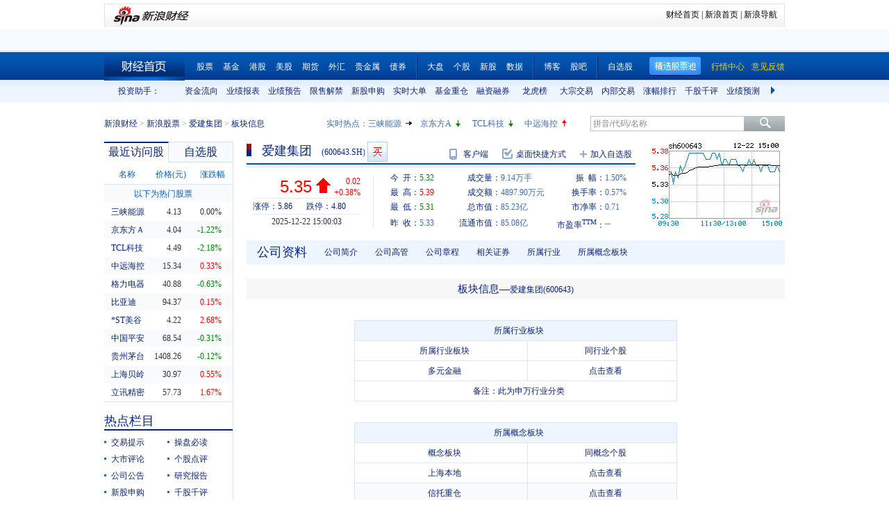

--- FILE ---
content_type: text/html; charset=gbk
request_url: http://vip.stock.finance.sina.com.cn/corp/go.php/vCI_CorpOtherInfo/stockid/600643/menu_num/3.phtml
body_size: 11533
content:
<!doctype html>
<html>
<head>

<title>爱建集团(600643)相关资料_新浪财经_新浪网</title>
<meta name="Keywords" content="爱建集团相关资料,600643相关资料,新浪财经爱建集团(600643)相关资料" />
<meta name="Description" content="新浪财经爱建集团(600643)行情中心,为您提供爱建集团(600643)相关资料信息数据查询." />
<meta http-equiv="Content-Type" content="text/html; charset=gb2312" />
<meta http-equiv="Content-Security-Policy" content="upgrade-insecure-requests">

<!--<link rel="Stylesheet" type="text/css" href="http://vip.stock.finance.sina.com.cn/corp/view/style/hangqing.css?ts=1.0" />-->
<link rel="Stylesheet" type="text/css" href="//n.sinaimg.cn/finance/stock/hq/src/hangqing.css?ts=1.0" />
<link rel="Stylesheet" type="text/css" href="http://vip.stock.finance.sina.com.cn/corp/view/style/dadan.css" />
<script src="http://www.sinaimg.cn/dy/js/jquery/jquery-1.7.2.min.js"></script>
<script type="text/javascript" src="http://finance.sina.com.cn/basejs/tool.js"></script>
<script type="text/javascript" src="http://finance.sina.com.cn/basejs/dataDrawer.js"></script>
<script src="http://i.sso.sina.com.cn/js/ssologin.js" type="text/javascript"></script>
<script src="http://finance.sina.com.cn/realstock/company/hotstock_daily_a.js"></script>

<script src="http://finance.sina.com.cn/realstock/company/sh600643/jsvar.js"></script>
<script type="text/javascript">
    var page_symbol = "sh600643";
	var page_name = "板块信息";
/* BHPsnK7Cm94I1m1LT9oBbUxsAQI/tgPKy65jyFVorJxI+1EIO93Qt424Ixf9wBWPIGXcpKaSbXdJW/qND1DBRMwXtjHUVq5WkIPxRu8dYiHSMhK2rd+G4J8fJTsDMDuXXBGaU/JHe5/+DqKHxzt6MVAozqAWiOvIC008Tg== */
    //HOTSTOCK
	var hq_str_CFF_LIST="IF1309,IF1310,IF1312,IF1403";
    var bkSymbol = '';
    var wbAppKey = '3202088101';
	var mrq_mgsy = 0;
    var flashURL = 'http://finance.sina.com.cn/flash/cn.swf';

	//相关期货
	var RS = {};
	RS.corr_future = [];

/* aakhGmE98ukLIEw8saxPDzCRA32ofQbuZSCS/mEhxJJ8CdDKeSGGpRS/XExuxlvKqKRGdT/GY7cRrGaiEZ4xY8usVStXHA/KsVBPkl4xJZFQW7O8TOLuJ91WOi+jpDPU/MIG4IYQIsfhE2uejazG4F8ciEd+qXI2XPf+h/InzRQvIq3PRXmVN0nl4xTmRk6g1iu8G0RvbF1iCxhOIjk9oQ== */


//综合评级级别
var gradeLevel = 0;
//综合评级研究报告数量 ( TODO PHP写进页面)
var gradeAmt = 0;
//新股发行 增发  配股 现金分红
var bonus=[0,0,0,0];

/* 9P9++LWbuYr1M5AvHjt577edAmFLWT46g9UKY8oyOFZyLqqWUi0c6CWojvDUP1G/VqWML1qq8CKzxAZMYJvZdkjLtMsntNqj2EQPRA2YCAl1KL/qm0X2I7Z1CyNUhRkVpccsindNuPvJQpN1T/GINn5v7hJaxHx9qVcnzwhbvWQptDhrcoow3tbUe752LxxKw9o4PspURwSf6P1rS1cc+ihj6O8rIeHxosuZ8Q== */
</script>

<!--环球市场滚动条，依赖jquery，tool，dataDrawer-->
<script type="text/javascript" src="http://finance.sina.com.cn/basejs/gloabal_index_scroller.js"></script>

<!--搜索建议，无依赖-->
<script type="text/javascript" src="http://finance.sina.com.cn/basejs/suggestServer.js"></script>

<!--登录层，无依赖-->
<script type="text/javascript" src="http://finance.sina.com.cn/basejs/loginLayer.js"></script>

<!--行情页JS，依赖tool,ssologin-->
<!--<script src="http://vip.stock.finance.sina.com.cn/corp/view/script/hangqing.js"></script>-->
<!--<script type="text/javascript" src="http://n.sinaimg.cn/finance/66ceb6d9/20180326/hangqing.js?cn=1.2"></script>-->
<script type="text/javascript" src="//n.sinaimg.cn/finance/cn_bill/hangqing.js?cn=2.02"></script>

<script type="text/javascript">
//symbol:股票代码，num:单页的数量，page:第几页，sort:排序方式，asc：升序，volume：大单的数量，type：筛选方式，day：日期
var globalFilter = {"symbol":"sh600643", "num": 60, "page":1, "sort":"ticktime", "asc":0, "volume":40000, "amount":0, "type":0, "day":""};
//获取标准北京时间
//var StandardBJTime = Math.round(new Date().getTime() / 1000);
//$.getScript('http://counter.sina.com.cn/time?fm=JS');
</script>
</head>
<body>

<div class="wrap">
    <div class="secondaryHeader">
	    <div class="sHBorder">
		    <div class="sHLogo"><span><a href="http://finance.sina.com.cn/"><img src="http://i1.sinaimg.cn/dy/images/header/2009/standardl2nav_sina_new.gif" alt="新浪网" /></a><a href="http://finance.sina.com.cn/"><img src="http://i2.sinaimg.cn/dy/images/header/2009/standardl2nav_finance.gif" alt="新浪财经" /></a></span></div>
		    <div class="sHLinks"><a href="http://finance.sina.com.cn/">财经首页</a>&nbsp;|&nbsp;<a href="http://www.sina.com.cn/">新浪首页</a>&nbsp;|&nbsp;<a href="http://news.sina.com.cn/guide/">新浪导航</a></div>
	    </div>
    </div>
</div>
<!--end of 头部-->
<!--<div class="wrap topAD">
    <iframe src="http://finance.sina.com.cn/iframe/463/2008/0616/3.html" width="980" height="95" marginheight="0" marginwidth="0" scrolling="no" frameborder="0"></iframe>
</div>
--><!--顶部广告-->
<div class="tui">
	<div class="wrap">
		<script type="text/javascript">
		new GlobalIndexScroller(
			[
				[
					['sh000001','上证指数','cn','rup','http://biz.finance.sina.com.cn/suggest/lookup_n.php?q=sh000001&country=stock','','now,changeP,amount'],
					['sz399001','深证成指','cn','rup','http://biz.finance.sina.com.cn/suggest/lookup_n.php?q=sz399001&country=stock','','now,changeP,amount'],
					['sz399006','创业板指','cn','rup','http://biz.finance.sina.com.cn/suggest/lookup_n.php?q=sz399006&country=stock','','now,changeP,amount'],
					['HSI','恒生指数','hk','gup','http://biz.finance.sina.com.cn/suggest/lookup_n.php?q=HSI&country=hkstock']
				],
				[
					['.dji','道琼斯','us','gup','http://biz.finance.sina.com.cn/suggest/lookup_n.php?q=.dji&country=usstock'],
					['ixic','纳斯达克','us','gup','http://biz.finance.sina.com.cn/suggest/lookup_n.php?q=ixic&country=usstock'],
					['SX5E','斯托克50','b','gup',''],
					['UKX','英金融时报指数','b','gup',''],
					['NKY','日经指数','b','gup','']
				],
				[
					['CL','NYMEX原油','hf','gup','http://finance.sina.com.cn/money/future/CL/quote.shtml'],
					['GC','COMEX黄金','hf','gup','http://finance.sina.com.cn/money/future/quote_hf.html?GC'],
					['SI','COMEX白银','hf','gup','http://finance.sina.com.cn/money/future/quote_hf.html?SI'],
					['CAD','LME铜','hf','gup','http://finance.sina.com.cn/money/future/quote_hf.html?CAD']
				]
			]).stop();
		</script>
	</div>
</div>
<!--end of 环球市场滚动条-->
<div class="nav">
    <div class="wrap">
        <span class="a_right">
			<a href="http://vip.stock.finance.sina.com.cn/mkt/"><font color="#FAD00D">行情中心</font></a>
            <a href="https://gu.sina.cn/pc/feedback/"><font color="#FAD00D">意见反馈</font></a>
        </span>
        <a class="jxDown hideword" id="jxDown" suda-uatrack="key=nc2012_click&value=jxgpc_on">精选股票池</a>
        <a href="http://finance.sina.com.cn/" class="index hideword" target="_blank">财经首页</a><a href="http://finance.sina.com.cn/stock/index.shtml" target="_blank">股票</a><a href="http://finance.sina.com.cn/fund/index.shtml" target="_blank">基金</a><a href="http://finance.sina.com.cn/stock/hkstock/index.shtml" target="_blank">港股</a><a href="http://finance.sina.com.cn/stock/usstock/index.shtml" target="_blank">美股</a><a href="http://finance.sina.com.cn/futuremarket/" target="_blank">期货</a><a href="http://finance.sina.com.cn/forex/" target="_blank">外汇</a><a href="http://finance.sina.com.cn/nmetal/" target="_blank">贵金属</a><a href="http://finance.sina.com.cn/bond/" target="_blank">债券</a><span class="spliter"></span><a href="http://finance.sina.com.cn/column/jsy.html" target="_blank">大盘</a><a href="http://finance.sina.com.cn/column/ggdp.html" target="_blank">个股</a><a href="http://finance.sina.com.cn/stock/newstock/index.shtml" target="_blank">新股</a><a href="http://vip.stock.finance.sina.com.cn/q/go.php/vIR_CustomSearch/index.phtml" target="_blank">数据</a><span class="spliter"></span><a href="http://blog.sina.com.cn/lm/stock/" target="_blank">博客</a><a href="http://guba.sina.com.cn/" target="_blank">股吧</a><span class="spliter"></span><a href="http://vip.stock.finance.sina.com.cn/portfolio/main.php" target="_blank">自选股</a>
    </div>
</div>
<!--end of 导航-->
<div class="assistant">
	<div class="wrap clearfix">
		<div class="assistant-title">投资助手：</div>
        <div class="assistant-wrap">
        	<ul>
            	<li><a href="http://vip.stock.finance.sina.com.cn/moneyflow/" target="_blank" title="资金流向">资金流向</a></li>
                <li><a href="http://vip.stock.finance.sina.com.cn/q/go.php/vFinanceAnalyze/kind/mainindex/index.phtml" target="_blank" title="业绩报表">业绩报表</a></li>
                <li><a href="http://vip.stock.finance.sina.com.cn/q/go.php/vFinanceAnalyze/kind/performance/index.phtml" target="_blank" title="业绩预告">业绩预告</a></li>
                <li><a href="http://vip.stock.finance.sina.com.cn/q/go.php/vInvestConsult/kind/xsjj/index.phtml" target="_blank" title="限售解禁">限售解禁</a></li>
				<li><a href="http://vip.stock.finance.sina.com.cn/corp/go.php/vRPD_NewStockIssue/page/1.phtml" target="_blank" title="新股申购">新股申购</a></li>
                <li><a href="http://vip.stock.finance.sina.com.cn/quotes_service/view/cn_bill_sum.php" target="_blank" title="实时大单">实时大单</a></li>
                <li><a href="http://vip.stock.finance.sina.com.cn/fund_center/index.html#jjcczcg" target="_blank" title="基金重仓">基金重仓</a></li>
                <li><a href="http://vip.stock.finance.sina.com.cn/q/go.php/vInvestConsult/kind/rzrq/index.phtml" target="_blank" title="融资融券">融资融券</a></li>
                <li><a href="http://vip.stock.finance.sina.com.cn/q/go.php/vInvestConsult/kind/lhb/index.phtml" target="_blank" title="龙虎榜">龙虎榜</a></li>
				<li><a href="http://vip.stock.finance.sina.com.cn/q/go.php/vInvestConsult/kind/dzjy/index.phtml" target="_blank" title="大宗交易">大宗交易</a></li>
				<li><a href="http://vip.stock.finance.sina.com.cn/q/go.php/vInvestConsult/kind/nbjy/index.phtml" target="_blank" title="内部交易">内部交易</a></li>
                <li><a href="http://vip.stock.finance.sina.com.cn/mkt/#stock_hs_up" target="_blank" title="涨幅排行">涨幅排行</a></li>
				<li><a href="http://vip.stock.finance.sina.com.cn/q/go.php/vInvestConsult/kind/qgqp/index.phtml" target="_blank" title="千股千评">千股千评</a></li>
                <li><a href="http://vip.stock.finance.sina.com.cn/q/go.php/vPerformancePrediction/kind/eps/index.phtml" target="_blank" title="业绩预测">业绩预测</a></li>
				<li><a href="http://vip.stock.finance.sina.com.cn/q/go.php/vIR_RatingNewest/index.phtml" target="_blank" title="券商评级">券商评级</a></li>
                <li><a href="http://screener.finance.sina.com.cn/?f=stock" target="_blank" title="条件选股">条件选股</a></li>
                <li><a href="http://vip.stock.finance.sina.com.cn/datacenter/hqstat.html#jdgd" target="_blank" title="阶段统计">阶段统计</a></li>
                <li><a href="http://finance.sina.com.cn/money/globalindex/" target="_blank" title="环球股指">环球股指</a></li>
                <li><a href="http://finance.sina.com.cn/qizhi/hs300.html" target="_blank" title="沪深300">沪深300</a></li>
                <li><a href="http://biz.finance.sina.com.cn/company/compare/compare.php?stock_code=000001" target="_blank" title="财务对比">财务对比</a></li>
            </ul>
        </div>
        <a href="javascript:;" class="prevBtn">上一组</a>
        <a href="javascript:;" class="nextBtn">下一组</a>
	</div>
</div>
<!--end of 投资助手-->
<style>
.assistant {background:url(http://www.sinaimg.cn/cj/realstock/2012/images/back_r_h.2.png) 0 -176px repeat-x;}
.assistant .wrap {position:relative;}
.assistant-title {float:left; width:80px; height:32px; text-align:right; line-height:32px; color:#0a227a;}
.assistant-wrap {float:left; _display:inline; position:relative; width:840px; height:32px; overflow:hidden; margin-left:30px;}
.assistant-wrap ul {width:9000px; position:absolute; left:0; top:0;}
.assistant-wrap li {float:left; width:60px; text-align:center; line-height:32px;}
.assistant-wrap li a,
.assistant-wrap li a:visited,
.assistant-wrap li a:hover {color:#0a227a;}
.assistant .prevBtn,
.assistant .nextBtn {position:absolute; top:0; height:32px; width:30px; line-height:99; overflow:hidden; background-image:url(http://vip.stock.finance.sina.com.cn/corp/view/images/icon.png);}
.assistant .prevBtn {left:80px; background-position:12px 9px;}
.assistant .nextBtn {right:0px; background-position:10px -21px;}
</style>
<script>
(function($){
	var $prevBtn = $(".assistant .prevBtn");
	var $nextBtn = $(".assistant .nextBtn");
	var $ul = $(".assistant-wrap ul");
	var $aLi = $(".assistant-wrap li");
	var wrapWidth = $(".assistant-wrap").width();
	var totalWidth = $aLi.width() * $aLi.length;
	
	$prevBtn.click(function(){
		var newLeft = $ul.position().left + 60 * 5;
		if(newLeft > 0) {
			$ul.stop().animate({"left":0},function(){
				$nextBtn.show();
				$prevBtn.hide();
			})
			return;
		}
		$ul.stop().animate({"left":newLeft},function(){
			$nextBtn.show();
		});
	})
	
	$nextBtn.click(function(){
		var newLeft = $ul.position().left - 60 * 5;
		if(newLeft < wrapWidth - totalWidth) {
			newLeft = wrapWidth - totalWidth;
			$ul.stop().animate({"left":newLeft},function(){
				$prevBtn.show();
				$nextBtn.hide();
			})
			return;
		}
		$ul.stop().animate({"left":newLeft},function(){
			$prevBtn.show();	
		});
	})
	
	$prevBtn.hide();
	if(totalWidth <= wrapWidth) {
		$nextBtn.hide();	
	}
})(jQuery)
</script>
<div class="topbar">
    <div class="wrap clearfix">
        <div class="crumbs a_blue_d_all">
            <a href="http://finance.sina.com.cn/">新浪财经</a> &gt; <a href="http://finance.sina.com.cn/stock/">新浪股票</a> &gt; <a href="http://finance.sina.com.cn/realstock/company/sh600643/nc.shtml">爱建集团</a> &gt; <span>板块信息</span>
        </div>
        <div class="search">
            <form action="http://biz.finance.sina.com.cn/suggest/lookup_n.php" method="get">
                <input type="text" id="suggest_top" name="q" autocomplete="off" class="txt" onfocus="this.style.color='#333';" onblur="if(this.value == '')this.style.color='';" /><input type="submit" class="btn" value="" />
                <input type="hidden" name="country" value="stock" />
            </form>
            <script type="text/javascript">
                var suggest0 = new SuggestServer();
                suggest0.bind({
                    "input": "suggest_top", //*(必选) 指定suggest绑定的对象 [string|HTMLElement.input]
                    "value": "@2@",
                    //~  "loader": "suggest_loader", // 可指定js读取用的公共容器 [string|HTMLElement]
                    "default": "拼音/代码/名称", // 可指定input默认值 [string] 默认空
                    "type": "stock", // 类型 [string] 例如"stock"、"23"、"11,12"
                    "link": "http://biz.finance.sina.com.cn/suggest/lookup_n.php?country=@type@&q=@code@", // 备选项点击的url 不设置则不可点击 [string]
                    "target" : "_self",
                    "callback": null // 选定提示行时的回调方法，回调该方法时传入当前input内value [function|null]
                });
            </script>
        </div>
        <style>
        #HOTSTOCK_SHOW_DIV {width:360px; height:32px; line-height:32px;}
		#HOTSTOCK_SHOW_DIV h4 {float:left; font-size:12px;}
		#HOTSTOCK_SHOW_DIV ul {float:left;}
		#HOTSTOCK_SHOW_DIV ul li {float:left; width:75px;}
		#HOTSTOCK_SHOW_DIV li a {float:left;}
		#HOTSTOCK_SHOW_DIV li span {float:left; width:20px; height:32px; background-image:url(http://vip.stock.finance.sina.com.cn/corp/view/images/icon.png);}
		#HOTSTOCK_SHOW_DIV li .hot_stock_operator_up {background-position:6px -50px;}
		#HOTSTOCK_SHOW_DIV li .hot_stock_operator_fair {background-position:6px -78px;}
		#HOTSTOCK_SHOW_DIV li .hot_stock_operator_down {background-position:6px -109px;}
        </style>
        <div class="promot a_blue_l_all blue_l">
            <div id="HOTSTOCK_SHOW_DIV">
            	<h4>实时热点：</h4>
            	<ul>
                	<li><a href="http://finance.sina.com.cn/realstock/company/sz002024/nc.shtml">苏宁云商</a><span class="hot_stock_operator_up" data-code="sz002024"></span></li>
                    <li><a href="http://finance.sina.com.cn/realstock/company/sz002024/nc.shtml">苏宁云商</a><span class="hot_stock_operator_fair"></span></li>
                    <li><a href="http://finance.sina.com.cn/realstock/company/sz002024/nc.shtml">苏宁云商</a><span class="hot_stock_operator_down"></span></li>
                    <li><a href="http://finance.sina.com.cn/realstock/company/sz002024/nc.shtml">苏宁云商</a><span class="hot_stock_operator_up"></span></li>
                </ul>
            </div>
            <!--end of #HOTSTOCK_SHOW_DIV-->
        </div>
        <!--end of .promot-->
        <script>
        (function(){
			var src = "http://finance.sina.com.cn/realstock/company/hotstock_daily_a.js";
			getScript(src,function(){
				var hotStockDiv = document.getElementById("HOTSTOCK_SHOW_DIV")
				var oUl = hotStockDiv.getElementsByTagName("ul")[0];
				var aSpan = hotStockDiv.getElementsByTagName("span");
				var innerHtmlStr = "";
				var aHot = [];
				var codeStr = "";
				for(var i=0; i<4; i++) {
					aHot.push("s_" + hotstock_daily_a[i][0]);
					innerHtmlStr += '<li><a href="http://finance.sina.com.cn/realstock/company/'+ hotstock_daily_a[i][0] +'/nc.shtml">'+ hotstock_daily_a[i][1] +'</a><span  data-code="' + hotstock_daily_a[i][0] + '"></span></li>';
				}
				oUl.innerHTML = innerHtmlStr;
				codeStr = aHot.join(",");
				checkHotStork();
				setInterval(checkHotStork,6000);

				function checkHotStork() {
					var src = "http://hq.sinajs.cn/list=" + codeStr;
					getScript(src,function(){
						for(var i=0; i<4; i++) {
							var arr = window['hq_str_'+aHot[i]].split(",");
							if(parseFloat(arr[2]) > 0) {
								aSpan[i].className = "hot_stock_operator_up";
							}
							else if(parseFloat(arr[2]) < 0) {
								aSpan[i].className = "hot_stock_operator_down";
							}
							else {
								aSpan[i].className = "hot_stock_operator_fair";
							}
						}
					})
				}
			});
		})()
        </script>
    </div>
</div>
<!--end of .topbar-->

<div class="wrap main_wrap clearfix">

	<div class="L">
        <div class="v_p data_table" id="tcVP">
            <div class="tabs">
                <div class="tab on">最近访问股</div>
                <div class="tab last"><a href="http://watchlist.finance.sina.com.cn/portfolio/view/main.php" target="_blank">自选股</a></div>
            </div>
            <div class="cont a_blue_d_all" style="display:block;">
                <table cellpadding="0" border="0" cellspacing="0">
                    <thead>
                        <tr>
                            <th>名称</th>
                            <th>价格(元)</th>
                            <th><a href="javascript:void(0)" id="sortBtnV">涨跌幅</a></th>
                        </tr>
                    </thead>
                    <tbody id="tbodyVisited"></tbody>
                    <tbody id="tbodyHot">
                        <tr>
                            <td colspan="3" class="hot_title">以下为热门股票</td>
                        </tr>
                    </tbody>
                </table>
            </div>
            <div class="cont a_blue_d_all">
                <div class="blue_d" id="portLoginFalse">
                    查看自选股请先
                    <a href="javascript:void(0)" id="port_show_login" class="login_btn_s">登录</a>
                </div>
                <div class="" id="portLoginTrue">
                    <div class="port_hq">
                        <table cellpadding="0" border="0" cellspacing="0">
                            <thead>
                                <tr>
                                    <th>名称</th>
                                    <th>价格(元)</th>
                                    <th><a href="javascript:void(0)" id="sortBtnP">涨跌幅</a></th>
                                </tr>
                            </thead>
                            <tbody id="tbodyPort"></tbody>
                        </table>
                    </div>
                    <div class="port_m_link">
                        <a href="http://watchlist.finance.sina.com.cn/portfolio/view/main.php" target="_blank" class="a_blue_d_all">管理自选股</a>
                    </div>
                    <div class="port_nick clearfix a_blue_l_all blue_l">
                        <span id="portNick" title="我是谁？">^_^</span>
                        <a href="javascript:void(0)" id="portLogoutBtn">退出</a>
                    </div>
                </div>
            </div>
        </div>
        <script type="text/javascript">
            visitedAndPort.init();
        </script>
        <div class="spliter_15"></div>

        <div class="title_blue">
            <h2>热点栏目</h2>
        </div>
        <div class="hot_column a_blue_d_all" id="hotColumn">
            <ul class="clearfix li_point">
                <li data-hot-column="0"><a href="http://finance.sina.com.cn/focus/jyts/index.shtml" target="_blank">交易提示</a></li>
                <li data-hot-column="1"><a href="http://finance.sina.com.cn/stock/cpbd/" target="_blank">操盘必读</a></li>
                <li data-hot-column="2"><a href="http://roll.finance.sina.com.cn/finance/zq1/gsjsy/index.shtml" target="_blank">大市评论</a></li>
                <li data-hot-column="3"><a href="http://finance.sina.com.cn/column/ggdp.shtml" target="_blank">个股点评</a></li>
                <li data-hot-column="4"><a href="http://vip.stock.finance.sina.com.cn/corp/view/vCB_AllMemordDetail.php?stockid=600643" target="_blank">公司公告</a></li>
                <li data-hot-column="5"><a href="http://vip.stock.finance.sina.com.cn/q/go.php/vReport_List/kind/search/index.phtml?symbol=600643&t1=all" target="_blank">研究报告</a></li>
                <li data-hot-column="6"><a href="http://vip.stock.finance.sina.com.cn/corp/go.php/vRPD_NewStockIssue/page/1.phtml" target="_blank">新股申购</a></li>
                <li data-hot-column="7"><a href="http://vip.stock.finance.sina.com.cn/q/go.php/vInvestConsult/kind/qgqp/index.phtml" target="_blank">千股千评</a></li>
                <li data-hot-column="8"><a href="http://vip.stock.finance.sina.com.cn/moneyflow/#!ssfx!sh600643" target="_blank" style="color:Red">资金流向</a></li>
                <li data-hot-column="9"><a href="http://finance.sina.com.cn/focus/zqbjh/" target="_blank">证券报</a></li>
            </ul>
        </div>
        <script>
        (function(){
			var $aLi = $("#hotColumn li");
			var $ul = $("#hotColumn ul");
			$aLi.click(function(){
				Cookie.set("hotColumn",$(this).data("hotColumn"),{
					expires:30
				});
			})
			var index = Cookie.get("hotColumn");
			$aLi.eq(index).prependTo($ul);
		})()
        </script>
		<div class="spliter_15"></div>

        <div class="louver a_blue_d_all" id="louver">
            <div class="top_oper">
                <a href="javascript:void(0)" id="louverAllUnfold">展开全部</a>
                <a href="javascript:void(0)" id="louverAllFold">收起全部</a>
            </div>
            <div class="louver_sec">
                <div class="sec_title">
                    <h3>投资工具</h3>
                </div>
                <div class="sec_cont">
                    <ul>
                        <li><a href="http://vip.stock.finance.sina.com.cn/q/go.php/vInvestConsult/kind/lhb/index.phtml" target="_blank">数据中心</a></li>
						<li style="display: none;"><a href="http://screener.finance.sina.com.cn/?from=cnstock" target="_blank">条件选股</a></li>
                        <li><a href="http://biz.finance.sina.com.cn/company/compare/compare.php?stock_code=600643" target="_blank">财务对比</a></li>
						<li style="display: none;"><a href="http://finance.sina.com.cn/stock/message/gxq/sh600643/ggzd.html" target="_blank">个股诊断</a></li>
                    </ul>
                </div>
                <div class="sec_btn"><!--<a></a>--></div>
            </div>
            <div class="louver_sec">
                <div class="sec_title">
                    <h3>行情走势</h3>
                </div>
                <div class="sec_cont row_num_5">
                    <ul>
                        <li><a href="http://vip.stock.finance.sina.com.cn/quotes_service/view/cn_bill.php?symbol=sh600643" target="_blank">大单追踪</a></li>
                        <li><a href="http://vip.stock.finance.sina.com.cn/quotes_service/view/vMS_tradedetail.php?symbol=sh600643" target="_blank">成交明细</a></li>
                        <li><a href="http://vip.stock.finance.sina.com.cn/quotes_service/view/cn_price.php?symbol=sh600643" target="_blank">分价统计</a></li>
                        <li><a href="http://vip.stock.finance.sina.com.cn/quotes_service/view/cn_price_history.php?symbol=sh600643" target="_blank">持仓分析</a></li>
                        <li><a href="http://vip.stock.finance.sina.com.cn/q/go.php/vInvestConsult/kind/rzrqstock/index.phtml?symbol=sh600643&bdate=2025-01-01&edate=2025-12-22" target="_blank">融资融券</a></li>
                        <li><a href="http://vip.stock.finance.sina.com.cn/q/go.php/vInvestConsult/kind/dzjy/index.phtml?symbol=sh600643&bdate=2025-01-01&edate=2025-12-22" target="_blank">大宗交易</a></li>
                        <li><a href="http://vip.stock.finance.sina.com.cn/q/go.php/vInvestConsult/kind/nbjy/index.phtml?symbol=sh600643&bdate=2025-01-01&edate=2025-12-22" target="_blank">内部交易</a></li>
						<li><a href="http://vip.stock.finance.sina.com.cn/q/go.php/vInvestConsult/kind/lhbstock/index.phtml?symbol=sh600643&bdate=2025-01-01&edate=2025-12-22" target="_blank">龙虎榜</a></li>
                    </ul>
                </div>
                <div class="sec_btn"></div>
            </div>
            <div class="louver_sec">
                <div class="sec_title">
                    <h3><a href="http://vip.stock.finance.sina.com.cn/corp/go.php/vCI_CorpInfo/stockid/600643.phtml" target="_blank" class="a_blue_d_s">公司资料</a></h3>
                </div>
                <div class="sec_cont">
                    <ul>
                        <li><a href="http://vip.stock.finance.sina.com.cn/corp/go.php/vCI_CorpInfo/stockid/600643.phtml" target="_blank">公司简介</a></li>
                        <li><a href="http://vip.stock.finance.sina.com.cn/corp/go.php/vCI_CorpManager/stockid/600643.phtml" target="_blank">公司高管</a></li>
                        <li><a href="http://vip.stock.finance.sina.com.cn/corp/go.php/vCI_CorpOtherInfo/stockid/600643/menu_num/2.phtml" target="_blank">所属行业</a></li>
                        <li><a href="http://vip.stock.finance.sina.com.cn/corp/go.php/vCI_CorpOtherInfo/stockid/600643/menu_num/5.phtml" target="_blank">所属概念</a></li>

                        <li><a href="http://vip.stock.finance.sina.com.cn/corp/go.php/vCI_CorpRule/stockid/600643.phtml" target="_blank">公司章程</a></li><!--
                        <li><a href="http://vip.stock.finance.sina.com.cn/corp/go.php/vCI_CorpOtherInfo/stockid/600643/menu_num/0.phtml" target="_blank">证券资料</a></li>
                        <li><a href="http://vip.stock.finance.sina.com.cn/corp/go.php/vCI_CorpOtherInfo/stockid/600643.phtml" target="_blank">相关资料</a></li>
                        --><li><a href="http://vip.stock.finance.sina.com.cn/corp/go.php/vCI_CorpXiangGuan/stockid/600643.phtml" target="_blank">相关证券</a></li>
                        <li><a href="http://vip.stock.finance.sina.com.cn/corp/go.php/vCI_CorpXiangGuan/stockid/600643.phtml#SSZS" target="_blank">所属指数</a></li>
                        <li><a href="http://vip.stock.finance.sina.com.cn/corp/go.php/vCI_CorpXiangGuan/stockid/600643.phtml#SSX" target="_blank">所属系别</a></li>
                    </ul>
                </div>
                <div class="sec_btn"><a></a></div>
            </div>
            <div class="louver_sec">
                <div class="sec_title">
                    <h3><a href="http://vip.stock.finance.sina.com.cn/corp/go.php/vISSUE_ShareBonus/stockid/600643.phtml" target="_blank" class="a_blue_d_s">发行分配</a></h3>
                </div>
                <div class="sec_cont row_num_2">
                    <ul>
                        <li><a href="http://vip.stock.finance.sina.com.cn/corp/go.php/vISSUE_ShareBonus/stockid/600643.phtml" target="_blank">分红送配</a></li>
                        <li><a href="http://vip.stock.finance.sina.com.cn/corp/go.php/vISSUE_NewStock/stockid/600643.phtml" target="_blank">新股发行</a></li>
                        <li><a href="http://vip.stock.finance.sina.com.cn/q/go.php/vInvestConsult/kind/xsjj/index.phtml?symbol=sh600643" target="_blank">限售解禁</a></li>
                        <li><a href="http://vip.stock.finance.sina.com.cn/corp/go.php/vISSUE_AddStock/stockid/600643.phtml" target="_blank">增发</a></li>

<!--                        <li><a href="http://vip.stock.finance.sina.com.cn/corp/go.php/vISSUE_TransferableBond/stockid/--><!--.phtml" target="_blank">可转债</a></li>-->
<!--                        <li><a href="http://vip.stock.finance.sina.com.cn/corp/go.php/vISSUE_CollectFund/stockid/--><!--.phtml" target="_blank">募资投向</a></li>-->
                        <li><a href="http://vip.stock.finance.sina.com.cn/corp/go.php/vISSUE_RaiseExplanation/stockid/600643.phtml" target="_blank">招股说明书</a></li>
                        <li><a href="http://vip.stock.finance.sina.com.cn/corp/go.php/vISSUE_MarketBulletin/stockid/600643.phtml" target="_blank">上市公告</a></li>
                    </ul>
                </div>
                <div class="sec_btn"><a></a></div>
            </div>
            <div class="louver_sec">
                <div class="sec_title">
                    <h3><a href="http://vip.stock.finance.sina.com.cn/corp/go.php/vCI_StockStructure/stockid/600643.phtml" target="_blank" class="a_blue_d_s">股本股东</a></h3>
                </div>
                <div class="sec_cont">
                    <ul>
                        <li><a href="http://vip.stock.finance.sina.com.cn/corp/go.php/vCI_StockStructure/stockid/600643.phtml" target="_blank">股本结构</a></li>
                        <li><a href="http://vip.stock.finance.sina.com.cn/corp/go.php/vCI_StockHolder/stockid/600643/displaytype/30.phtml" target="_blank">主要股东</a></li>
                        <li><a href="http://vip.stock.finance.sina.com.cn/corp/go.php/vCI_CirculateStockHolder/stockid/600643/displaytype/30.phtml" target="_blank">流通股东</a></li>
                        <li><a href="http://vip.stock.finance.sina.com.cn/corp/go.php/vCI_FundStockHolder/stockid/600643/displaytype/30.phtml" target="_blank">基金持股</a></li>
                    </ul>
                </div>
                <div class="sec_btn"><!--<a></a>--></div>
            </div>
            <div class="louver_sec">
                <div class="sec_title">
                    <h3><a href="http://vip.stock.finance.sina.com.cn/corp/go.php/vCB_AllBulletin/stockid/600643.phtml" target="_blank" class="a_blue_d_s">公司公告</a></h3>
                </div>
                <div class="sec_cont row_num_3">
                    <ul>
                        <li><a href="http://vip.stock.finance.sina.com.cn/corp/go.php/vCB_AllBulletin/stockid/600643.phtml" target="_blank">最新公告</a></li>
                        <li><a href="http://vip.stock.finance.sina.com.cn/corp/go.php/vCB_Bulletin/stockid/600643/page_type/ndbg.phtml" target="_blank">年报</a></li>
                        <li><a href="http://vip.stock.finance.sina.com.cn/corp/go.php/vCB_Bulletin/stockid/600643/page_type/zqbg.phtml" target="_blank">半年报</a></li>
                        <li><a href="http://vip.stock.finance.sina.com.cn/corp/go.php/vCB_Bulletin/stockid/600643/page_type/yjdbg.phtml" target="_blank">一季报</a></li>
                        <li><a href="http://vip.stock.finance.sina.com.cn/corp/go.php/vCB_Bulletin/stockid/600643/page_type/sjdbg.phtml" target="_blank">三季报</a></li>
                    </ul>
                </div>
                <div class="sec_btn"><!--<a></a>--></div>
            </div>
            <div class="louver_sec">
                <div class="sec_title">
                    <h3><a href="http://vip.stock.finance.sina.com.cn/corp/go.php/vFD_FinanceSummary/stockid/600643/displaytype/4.phtml" target="_blank" class="a_blue_d_s">财务数据</a></h3>
                </div>
                <div class="sec_cont row_num_4">
                    <ul>
                        <li><a href="http://vip.stock.finance.sina.com.cn/corp/go.php/vFD_FinanceSummary/stockid/600643/displaytype/4.phtml" target="_blank">财务摘要</a></li>
                        <li><a href="http://vip.stock.finance.sina.com.cn/corp/go.php/vFD_FinancialGuideLine/stockid/600643/displaytype/4.phtml" target="_blank">财务指标</a></li>
                        <li><a href="http://vip.stock.finance.sina.com.cn/corp/go.php/vFD_BalanceSheet/stockid/600643/ctrl/part/displaytype/4.phtml" target="_blank">资产负债表</a></li>
                        <li><a href="http://vip.stock.finance.sina.com.cn/corp/go.php/vFD_ProfitStatement/stockid/600643/ctrl/part/displaytype/4.phtml" target="_blank">利润表</a></li>
                        <li><a href="http://vip.stock.finance.sina.com.cn/corp/go.php/vFD_CashFlow/stockid/600643/ctrl/part/displaytype/4.phtml" target="_blank">现金流量表</a></li>
                        <li><a href="http://vip.stock.finance.sina.com.cn/corp/go.php/vFD_AchievementNotice/stockid/600643.phtml" target="_blank">业绩预告</a></li>
                        <li><a href="http://vip.stock.finance.sina.com.cn/corp/go.php/vFD_DupontAnalysis/stockid/600643/displaytype/10.phtml" target="_blank">杜邦分析</a></li>
                        <li><a href="http://vip.stock.finance.sina.com.cn/corp/go.php/vFD_BenifitChange/stockid/600643/displaytype/4.phtml" target="_blank">股东权益增减</a></li>
                        <!--
                        <li><a href="http://vip.stock.finance.sina.com.cn/corp/go.php/vFD_BalanceSheet_Text/stockid/600643/type/1040.phtml" target="_blank">资产负债表附注</a></li>
                        <li><a href="http://vip.stock.finance.sina.com.cn/corp/go.php/vFD_BalanceSheet_Text/stockid/600643/type/1070.phtml" target="_blank">利润表附注</a></li>
                        <li><a href="http://vip.stock.finance.sina.com.cn/corp/go.php/vFD_BalanceSheet_Text/stockid/600643/type/1079.phtml" target="_blank">现金流量表附注</a></li>
                        <li><a href="http://vip.stock.finance.sina.com.cn/corp/go.php/vFD_FootNotes/stockid/600643.phtml" target="_blank">财务附注</a></li>
                        <li><a href="http://vip.stock.finance.sina.com.cn/corp/go.php/vFD_BadAccount/stockid/600643/displaytype/4.phtml" target="_blank">坏账准备</a></li>
                        <li><a href="http://vip.stock.finance.sina.com.cn/corp/go.php/vFD_AssetDevalue/stockid/600643/displaytype/4.phtml" target="_blank">资产减值准备</a></li>
                        <li><a href="http://vip.stock.finance.sina.com.cn/corp/go.php/vFD_PayTax/stockid/600643/displaytype/4.phtml" target="_blank">应缴增值税</a></li>
                        -->
                    </ul>
                </div>
                <div class="sec_btn">
<!--                    <a></a>-->
                </div>
            </div>
            <div class="louver_sec">
                <div class="sec_title">
                    <h3><a href="http://vip.stock.finance.sina.com.cn/corp/go.php/vGP_StockHolderMeeting/stockid/600643.phtml" target="_blank" class="a_blue_d_s">重大事项</a></h3>
                </div>
                <div class="sec_cont row_num_1">
                    <ul>
                        <li><a href="http://vip.stock.finance.sina.com.cn/corp/go.php/vGP_StockHolderMeeting/stockid/600643.phtml" target="_blank">股东大会</a></li>
                        <li><a href="http://vip.stock.finance.sina.com.cn/corp/go.php/vGP_RelatedTrade/stockid/600643.phtml" target="_blank">关联交易</a></li>

                        <li><a href="http://vip.stock.finance.sina.com.cn/corp/go.php/vGP_Lawsuit/stockid/600643.phtml" target="_blank">诉讼仲裁</a></li>
                        <li><a href="http://vip.stock.finance.sina.com.cn/corp/go.php/vGP_GetOutOfLine/stockid/600643.phtml" target="_blank">违规记录</a></li>
                        <li><a href="http://vip.stock.finance.sina.com.cn/corp/go.php/vGP_Assurance/stockid/600643.phtml" target="_blank">对外担保</a></li>
                    </ul>
                </div>
                <div class="sec_btn"><a></a></div>
            </div>
        </div>
    </div>    <!--end of 左侧-->


    <div class="R">
        <div class="block_hq clearfix">
            <div class="hq_L">
                <div class="hq_title">
                    <a href="http://i.finance.sina.com.cn/zixuan,stock" target="_blank" class="a_blue_d_all add_port" id="holdStatus" suda-uatrack="key=nc2012_click&value=addPort">加入自选股</a>
                    <a href="http://stock.finance.sina.com.cn/shortcut.php" target="_blank" title="下载本页面的快捷方式，下次可以直接点击进入" class="a_blue_d_all add_port" onclick="this.href='http://stock.finance.sina.com.cn/shortcut.php?url=' + encodeURIComponent('http://finance.sina.com.cn/realstock/company/sh600643/nc.shtml?f=shortcut') + '&name=' + encodeURIComponent('爱建集团(600643)_新浪财经')" style="background-position:0px 5px;padding-left:20px;margin-right:20px;" id="getShortcut" suda-uatrack="key=nc2012_click&value=shortcut">桌面快捷方式</a>
					<a href="http://m.sina.com.cn/m/finance.html" target="_blank" class="a_blue_d_all add_port" style="background-position:0px -27px;padding-left:20px;margin-right:20px;">客户端</a>
					<script type="text/javascript">
					if(/\((iPhone|iPad|iPod)/i.test(navigator.userAgent))
					{
						document.getElementById('getShortcut').style.display = 'none';
					}
					</script>
					<a href="http://finance.sina.com.cn/realstock/company/sh600643/nc.shtml">
                    <h1 id="stockName">爱建集团<span>(600643.SH)</span></h1>
					</a>
					<span class="stock_tip">
											<a title="模拟交易 跟高手一起炒股" class="t_buy" href="http://jiaoyi.sina.com.cn/jy/stock/buy/" target="_blank"><img src="http://www.sinaimg.cn/cj/realstock/2012/images/buy.png" alt="" /></a>
					</span>
                </div>

                <div class="hq_details has_limit" id="hq">
                    <div class="price_time">
                        <div class="price clearfix" id="trading">
                            <div class="change">
                                <div id="change" class="@UD_change@">@change@</div>
                                <div id="changeP" class="@UD_change@">@changeP@</div>
                            </div>
                            <div id="arrow" class="arrow arrow_@UD_change@"></div>
                            <div id="price" class="@UD_change@">@now@</div>
                            <div class="ud_limit" id="ud_limie">
                                <div>涨停：@up_limit@</div>
                                <div>跌停：@down_limit@</div>
                            </div>
                        </div>
                        <div class="price" id="closed">
                            停牌
                        </div>
                        <div class="time" id="hqTime">
                            @date@ @time@
                        </div>
                        <div class="time blue_l" id="hqPause">临时停牌</div>
                    </div>
                    <div class="other" id="hqDetails">
                        <table border="0" cellpadding="0" cellspacing="0">
                            <colgroup>
                                <col width="60" />
                                <col width="50" />
                                <col width="60" />
                                <col width="70" />
                                <col width="70" />
                                <col width="40" />
                            </colgroup>
                            <tbody>
                                <tr>
                                    <th>今&nbsp;&nbsp;开：</th>
                                    <td class="@UD_open_color@">@open@</td>
                                    <th>成交量：</th>
                                    <td>@volume@</td>
                                    <th>振&nbsp;&nbsp;幅：</th>
                                    <td>@swing@</td>
                                </tr>
                                <tr>
                                    <th>最&nbsp;&nbsp;高：</th>
                                    <td class="@UD_high_color@">@high@</td>
                                    <th>成交额：</th>
                                    <td>@amount@</td>
                                    <th>换手率：</th>
                                    <td>@turnover@</td>
                                </tr>
                                <tr>
                                    <th>最&nbsp;&nbsp;低：</th>
                                    <td class="@UD_low_color@">@low@</td>
                                    <th>总市值：</th>
                                    <td>@totalShare@</td>
                                    <th>市净率：</th>
                                    <td>@pb@</td>
                                </tr>
                                <tr>
                                    <th>昨&nbsp;&nbsp;收：</th>
                                    <td>@preClose@</td>
                                    <th>流通市值：</th>
                                    <td>@cvs@</td>
									<th>市盈率<sup>TTM</sup>：</th>
									<td>@pe@</td>
								</tr>
                            </tbody>
                        </table>
                    </div>
                </div>

            </div>

            <div class="hq_R">
            	<a href="http://finance.sina.com.cn/realstock/company/sh600643/nc.shtml"><img id="imgHqImage" src="#" /></a>
            </div>
        </div>
        <script type="text/javascript">
            (function($) { $(function() {hq.init();});})(jQuery);
        </script>
		<script type="text/javascript">
			var imgSrc = "http://image.sinajs.cn/newchart/small/b" + window.globalFilter["symbol"] + ".gif?" + (new Date()).getTime();
			setInterval($("#imgHqImage").attr("src",imgSrc), 1 * 60 * 1000);
		</script><style type="text/css">
	.comInfo1 td,
	.comInfo1 th{border: 1px solid #DCE5F4;height: 26px;line-height: 22px;}
	.comInfo1 .ct{color:#0A227A;padding-left:10px;}
	.comInfo1 .cc{color:#005CBF;padding-left:10px;}
	.comInfo1 .ccl{color:#005CBF;padding-left:10px;}
	.comInfo1 {margin-top:30px;}
	.tr_2{background-color: #F9FAFC;}
     .ca{color:#0A227A;font-size:15px;}
</style>
<script type="text/javascript">
$(function(){
$("li").click(function(){
	 $("*").not($(this)).removeClass("menu-select-on");
	 $(this).addClass("menu-select-on");
	
  });
})
</script>
<ul class="r-menu">
	<li class="label">公司资料</li>
	<li><a href="http://vip.stock.finance.sina.com.cn/corp/go.php/vCI_CorpInfo/stockid/600643.phtml">公司简介</a></li>
	<li><a href="http://vip.stock.finance.sina.com.cn/corp/go.php/vCI_CorpManager/stockid/600643.phtml ">公司高管</a></li>
	<li><a href="http://vip.stock.finance.sina.com.cn/corp/go.php/vCI_CorpRule/stockid/600643.phtml">公司章程</a></li>
	<li><a href="http://vip.stock.finance.sina.com.cn/corp/go.php/vCI_CorpXiangGuan/stockid/600643.phtml">相关证券</a></li>
    <li><a href="http://vip.stock.finance.sina.com.cn/corp/go.php/vCI_CorpOtherInfo/stockid/600643/menu_num/2.phtml">所属行业</a></li>
	<li><a href="http://vip.stock.finance.sina.com.cn/corp/go.php/vCI_CorpOtherInfo/stockid/600643/menu_num/5.phtml">所属概念板块</a></li>
	<!--<li><a href="http://vip.stock.finance.sina.com.cn/corp/go.php/vCI_CorpXiangGuan/stockid/600643.phtml#SSX">所属系</a></li>
	<li><a href="http://vip.stock.finance.sina.com.cn/corp/go.php/vCI_CorpXiangGuan/stockid/600643.phtml#SSZS">所属指数</a></li>
--></ul>

<div class="r-title"><span class="ca">板块信息—</span><a href="http://finance.sina.com.cn/realstock/company/sh600643/nc.shtml">爱建集团(600643)</a></div>

<div id="con02-0" class="tagmain">
    <!--公司简介begin-->
	<table class="comInfo1" width="60%" align="center">
	  <tr>
		<td class="ct" align="center" colspan="2" bgcolor="EEF5FF">所属行业板块</td>
	  </tr>
	  <tr>
		<th class="ct" align="center">所属行业板块</td>
		<th class="ct" align="center">同行业个股</td>
	  </tr>	

	  <tr>
		<td class="ct" align="center">多元金融</td>
		<td class="ct" align="center"><a target="_blank" href="/corp/view/vCI_CorpInfoLink.php?page=1&stockid=600643&Type=490301">点击查看</a></td>
	  </tr>
	  <tr><td colspan="2" class="ct" align="center">备注：此为申万行业分类</td></tr>

	</table>

    <table class="comInfo1" width="60%" align="center">
	  <tr>
		<td class="ct" align="center" colspan="2" bgcolor="EEF5FF">所属概念板块</td>
	  </tr>			
	  <tr>
		<th class="ct" align="center">概念板块</td>
		<th class="ct" align="center">同概念个股</td>
	  </tr>	
	  			<tr >
			  <td class="ct" align="center">上海本地</td>
			  <td class="ct" align="center"><a target="_blank" href="http://vip.stock.finance.sina.com.cn/mkt/#gn_shbd">点击查看</a></td>
			</tr>
						<tr class="tr_2">
			  <td class="ct" align="center">信托重仓</td>
			  <td class="ct" align="center"><a target="_blank" href="http://vip.stock.finance.sina.com.cn/mkt/#gn_xtzc">点击查看</a></td>
			</tr>
						<tr >
			  <td class="ct" align="center">业绩预升</td>
			  <td class="ct" align="center"><a target="_blank" href="http://vip.stock.finance.sina.com.cn/mkt/#gn_yjys">点击查看</a></td>
			</tr>
						<tr class="tr_2">
			  <td class="ct" align="center">上海自贸</td>
			  <td class="ct" align="center"><a target="_blank" href="http://vip.stock.finance.sina.com.cn/mkt/#gn_shzm">点击查看</a></td>
			</tr>
						<tr >
			  <td class="ct" align="center">小盘</td>
			  <td class="ct" align="center"><a target="_blank" href="http://vip.stock.finance.sina.com.cn/mkt/#chgn_700016">点击查看</a></td>
			</tr>
						<tr class="tr_2">
			  <td class="ct" align="center">低价</td>
			  <td class="ct" align="center"><a target="_blank" href="http://vip.stock.finance.sina.com.cn/mkt/#chgn_700019">点击查看</a></td>
			</tr>
						<tr >
			  <td class="ct" align="center">创投</td>
			  <td class="ct" align="center"><a target="_blank" href="http://vip.stock.finance.sina.com.cn/mkt/#chgn_700077">点击查看</a></td>
			</tr>
						<tr class="tr_2">
			  <td class="ct" align="center">融资融券</td>
			  <td class="ct" align="center"><a target="_blank" href="http://vip.stock.finance.sina.com.cn/mkt/#chgn_700095">点击查看</a></td>
			</tr>
						<tr >
			  <td class="ct" align="center">沪自贸区</td>
			  <td class="ct" align="center"><a target="_blank" href="http://vip.stock.finance.sina.com.cn/mkt/#chgn_700155">点击查看</a></td>
			</tr>
						<tr class="tr_2">
			  <td class="ct" align="center">信托概念</td>
			  <td class="ct" align="center"><a target="_blank" href="http://vip.stock.finance.sina.com.cn/mkt/#chgn_700683">点击查看</a></td>
			</tr>
						<tr >
			  <td class="ct" align="center">券商相关</td>
			  <td class="ct" align="center"><a target="_blank" href="http://vip.stock.finance.sina.com.cn/mkt/#chgn_700704">点击查看</a></td>
			</tr>
						<tr class="tr_2">
			  <td class="ct" align="center">养老产业</td>
			  <td class="ct" align="center"><a target="_blank" href="http://vip.stock.finance.sina.com.cn/mkt/#chgn_700756">点击查看</a></td>
			</tr>
						<tr >
			  <td class="ct" align="center">EDA概念</td>
			  <td class="ct" align="center"><a target="_blank" href="http://vip.stock.finance.sina.com.cn/mkt/#chgn_700906">点击查看</a></td>
			</tr>
						<tr class="tr_2">
			  <td class="ct" align="center">破净股</td>
			  <td class="ct" align="center"><a target="_blank" href="http://vip.stock.finance.sina.com.cn/mkt/#chgn_701319">点击查看</a></td>
			</tr>
						<tr >
			  <td class="ct" align="center">长三角一体化</td>
			  <td class="ct" align="center"><a target="_blank" href="http://vip.stock.finance.sina.com.cn/mkt/#chgn_730439">点击查看</a></td>
			</tr>
				</table>
	
	</div>
    <!--公司简介end-->
	
 </div>
 </div>
 </div>
<div class="footer">
	<ul>
	    <li>客户服务热线：4001102288 　欢迎批评指正</li>
	    <li>
        	<a target="_blank" href="http://tech.sina.com.cn/focus/sinahelp.shtml">常见问题解答</a>
            <a target="_blank" href="http://net.china.cn/chinese/index.htm">互联网违法和不良信息举报</a>
            <a target="_blank" href="https://gu.sina.cn/pc/feedback/">新浪财经意见反馈留言板</a>
        </li>
        <li></li>
        <li><a href="http://corp.sina.com.cn/chn/">新浪简介</a> | <a href="http://corp.sina.com.cn/eng/">About Sina</a> | <a href="http://emarketing.sina.com.cn/">广告服务</a> | <a href="http://www.sina.com.cn/contactus.html">联系我们</a> | <a href="http://corp.sina.com.cn/chn/sina_job.html">招聘信息</a> | <a href="http://www.sina.com.cn/intro/lawfirm.shtml">网站律师</a> | <a href="http://english.sina.com">SINA English</a> | <a href="https://login.sina.com.cn/signup/signup.php">通行证注册</a> | <a href="http://help.sina.com.cn/">产品答疑</a></li>
		<li>Copyright &copy; 1996-2013 SINA Corporation, All Rights Reserved</li>
	    <li>新浪公司　<a target="_blank" href="http://www.sina.com.cn/intro/copyright.shtml">版权所有</a></li>
	</ul>
	<span class="mianze">新浪财经免费提供股票、基金、债券、外汇等行情数据以及其他资料均来自相关合作方，仅作为用户获取信息之目的，并不构成投资建议。<br>新浪财经以及其合作机构不为本页面提供信息的错误、残缺、延迟或因依靠此信息所采取的任何行动负责。市场有风险，投资需谨慎。</span>
</div>


<div class="loginBG" id="loginBG"></div>
<div class="loginLayer" id="loginLayer">
    <a href="javascript:void(0)" title="关闭" class="login_close" id="loginClose"></a>
    <div class="login_title"></div>
    <div class="login_cont">
        <table border="0" cellpadding="5" cellspacing="0">
            <colgroup>
                <col width="130" />
                <col width="130" />
                <col width="305" />
            </colgroup>
            <tr>
                <th>用户名：</th>
                <td><input type="text" class="txt" id="loginName" /></td>
            </tr>
            <tr>
                <th>密&nbsp;&nbsp;码：</th>
                <td><input type="password" class="txt" id="loginPSW" /></td>
            </tr>
            <tr>
                <th></th>
                <td><label><input type="checkbox" id="loginRemember" checked="checked" /> 记录登录状态一个月</label></td>
            </tr>
            <tr>
                <th></th>
                <td>
                    <p><span id="loginError"></span><a href="javascript:void(0)" id="loginBtn" class="login_btn_m">登录</a></p>
                    <div class="login_loginBtn_bg"></div>
                    <div class="login_link0">
                        <a href="http://login.sina.com.cn/getpass.html" target="_blank">找回密码</a>
                        <a href="http://login.sina.com.cn/help.html" target="_blank">登录帮助</a>
                    </div>
                    <div class="login_link1">
                        <p>还不是新浪会员？</p>
                        <div><a href="http://login.sina.com.cn/signup/signup.php?entry=finance&r=" target="_blank" class="reg_btn">新用户注册</a></div>
                    </div>
                </td>
            </tr>
        </table>
    </div>
</div>
<script type="text/javascript" charset="utf-8" src="http://www.sinaimg.cn/unipro/pub/suda_s_v851c.js"></script><script type="text/javascript">loginLayer.init();</script>
</body>
</html>
 
    
    
    
    
    
    
    
    
    
    
    

--- FILE ---
content_type: text/html; charset=gbk
request_url: https://vip.stock.finance.sina.com.cn/quotes_service/view/CN_TransListV2.php?num=9&symbol=sh600643&rn=1766387720738
body_size: 143
content:
var trade_item_list = new Array();
 trade_item_list[0] = new Array('15:00:03', '146500', '5.350', 'DOWN');
 trade_item_list[1] = new Array('14:57:01', '2500', '5.360', 'UP');
 trade_item_list[2] = new Array('14:56:58', '1200', '5.360', 'UP');
 trade_item_list[3] = new Array('14:56:55', '8500', '5.350', 'DOWN');
 trade_item_list[4] = new Array('14:56:49', '1700', '5.350', 'DOWN');
 trade_item_list[5] = new Array('14:56:46', '9100', '5.350', 'DOWN');
 trade_item_list[6] = new Array('14:56:43', '2000', '5.350', 'DOWN');
 trade_item_list[7] = new Array('14:56:40', '11400', '5.350', 'DOWN');
 trade_item_list[8] = new Array('14:56:37', '9700', '5.360', 'EQUAL');
 var trade_INVOL_OUTVOL=[5803897,3333867];


--- FILE ---
content_type: text/css
request_url: https://finance.sina.com.cn/basejs/globalIndexScroller.css
body_size: 110
content:
.rup_up,.gup_down{color:red;}
.rup_down,.gup_up{color:Green;}
.rup_arrow_up,.rup_arrow_down,.gup_arrow_up,.gup_arrow_down{padding-left:9px;}
.rup_arrow_up{background:url(http://i1.sinaimg.cn/cj/basejs/gloabal_index_scroller/rup_arrow_up.png) left center no-repeat;}
.rup_arrow_down{background:url(http://i0.sinaimg.cn/cj/basejs/gloabal_index_scroller/rup_arrow_down.png) left center no-repeat;}
.gup_arrow_up{background:url(http://i2.sinaimg.cn/cj/basejs/gloabal_index_scroller/gup_arrow_up.png) left center no-repeat;}
.gup_arrow_down{background:url(http://i1.sinaimg.cn/cj/basejs/gloabal_index_scroller/gup_arrow_down.png) left center no-repeat;}
.global_index_scroller{height:30px;line-height:30px;overflow:hidden;}
.global_index_scroller .global_index_scroller_body{float:left;width:100%;margin-right:-110px;height:30px;overflow:hidden;}
.global_index_scroller .global_index_scroller_body ul{width:100%;overflow:hidden;}
.global_index_scroller .global_index_scroller_body ul li{float:left;margin-right:15px;}
.global_index_scroller .global_index_scroller_body ul li i{font-style:normal;color:#4b4b4b;font-size:12px;}
.global_index_scroller a{color:#4b4b4b}
.global_index_scroller a:visited{color:#4b4b4b}
.global_index_scroller a:hover,.global_index_scroller a:active,.global_index_scroller a:focus{color:#f00;}
.global_index_scroller .no_link{text-decoration:none;cursor:default;}
.global_index_scroller .no_link:hover{color:#4b4b4b}

.global_index_scroller .scroller_oper{float:left;width:100px;padding-right:7px;_padding-top:8px;text-align:right;}
.global_index_scroller .scroller_oper *{vertical-align:middle;margin:0 3px;}
.global_index_scroller .scroller_oper .scroller_down,.global_index_scroller .scroller_oper .scroller_up{display:inline-block;width:13px;height:13px;background:url(http://i2.sinaimg.cn/cj/basejs/gloabal_index_scroller/oper_ud.png);_blr:expression(this.onFocus=this.blur());}
.global_index_scroller .scroller_oper .scroller_down{background-position:left center;}
.global_index_scroller .scroller_oper .scroller_up{background-position:right center;}


--- FILE ---
content_type: application/x-javascript
request_url: https://finance.sina.com.cn/realstock/company/sh600643/jsvar.js
body_size: 1293
content:
var lta = 159035.171600;//流通A股,老数据保留
var lastfive = 591.7397;//过去5个交易日平均每分钟成交量
var flag = 1; //判断标志
var totalcapital = 159317.077800; //总股本
var currcapital = 159035.171600; //流通股本
var curracapital = 159035.171600; //流通A股
var currbcapital = 0; //流通B股
var a_code = 'sh600643'; //流通A股代码
var b_code = ''; //流通B股代码
var papercode = 'sh600643'; //当前页面个股代码
var exchangerate = 0; //汇率
var fourQ_mgsy = -0.3710;//最近四个季度每股收益和
var lastyear_mgsy = -0.3310;//前一年每股收益和
var price_5_ago = 5.230;//5日前收盘价格
var price_10_ago = 5.470;//10日前收盘价格
var price_20_ago = 5.350;//20日前收盘价格
var price_60_ago = 5.850;//60日前收盘价格
var price_120_ago = 6.290;//120日前收盘价格
var price_250_ago = 5.960;//250日前收盘价格
var mgjzc = 7.507895;//最近报告的每股净资产
var stock_state = 1;//个股状态（0:无该记录; 1:上市正常交易; 2:未上市; 3:退市）
var trans_flag = 1;//是否显示涨跌停价（1:显示 0:不显示）
var profit = -5.3101;//最近年度净利润
var profit_four = -5.9113;//最近四个季度净利润
var stockType = 'A'; //股票类型  A-A股 B-B股  I-指数
var stockname = '爱建集团'; //股票名称
var corr_hkstock = ''; //相关港股代码
var corr_bdc = ''; //相关债券可转换债
var corr_bde = ''; //相关债券普通企业债
var a_totalcapital = 159317.077800; //A股总股本
var b_totalcapital = 0.000000; //B股总股本
var h_totalcapital = 0.000000; //H股总股本
var a_currency = 'CNY'; //A股币种
var b_currency = ''; //B股币种
var h_currency = ''; //H股币种
var regcpt_currency = 'CNY'; //注册资本币种
var stock_other_type = 'X'; //细分类型（X-普通股;K-科创板;C-CDR;KC-科创板+CDR）

/* vDPCd3uCz8+AUsfU2lThfkybCYgxGotW/oOo5KG4CA3unfUj1vGpwXwX8+Ad5cQ/kFqWhk0ueCN2ezOKVOp81EQJ+PH7kZUvs4hyYczcDRmiJJmZvOU5hzSNM6EWsDZ6MC3yAIokgtjHBlVMvTSMXnKM29Xy8RfP8J258VMZ0nLA+Y5F9PzLR2Ju/aQF/LpGRzHvIbfsXCn4bw7OvbNmZblkOxtIS4yx */

--- FILE ---
content_type: application/javascript; charset=GB18030
request_url: https://hq.sinajs.cn/list=s_sh600905,s_sz000725,s_sz000100,s_sh601919
body_size: 207
content:
var hq_str_s_sh600905="三峡能源,4.130,0.000,0.00,753684,31139";
var hq_str_s_sz000725="京东方Ａ,4.04,-0.05,-1.22,6908224,280312";
var hq_str_s_sz000100="TCL科技,4.49,-0.10,-2.18,3736457,168604";
var hq_str_s_sh601919="中远海控,15.340,0.050,0.33,505916,77429";


--- FILE ---
content_type: application/javascript; charset=GB18030
request_url: https://hq.sinajs.cn/rn=1766387713474&list=sh600643,sh600643_i,bk_
body_size: 474
content:
var hq_str_sh600643="爱建集团,5.320,5.330,5.350,5.390,5.310,5.350,5.360,9137764,48979017.000,55600,5.350,528800,5.340,138100,5.330,43200,5.320,29500,5.310,80100,5.360,296000,5.370,319470,5.380,271600,5.390,224610,5.400,2025-12-22,15:00:03,00,";
var hq_str_sh600643_i="A,ajjt,-0.3310,-0.3710,0.1179,7.5079,591.7397,159317.0778,159035.1716,159035.1716,0,CNY,-5.3101,-5.9113,70.0000,1,1.5800,12.3377,1.8776,8.16,4.29,0.1,爱建集团,X|O|0|0|0,5.86|4.80,20250930|62586142.3,705.7200|90.6990,|,,1/1,EQA,,0.00,5.170|5.460|5.330|5.680|5.350,多元金融,,1,1736486414.82,112601.9861,20250930|187758426.890000|4391355.230000|1561631717.220000|877962929.890000|11963853169.250000|1.580000|29.987725|50.045275|1.337027|1.312175|43.549335|56.902602,券商相关|低价|沪自贸区";
var hq_str_bk_="";


--- FILE ---
content_type: application/javascript; charset=GB18030
request_url: https://hq.sinajs.cn/rn=1766387723475&list=sh600643,sh600643_i,bk_
body_size: 474
content:
var hq_str_sh600643="爱建集团,5.320,5.330,5.350,5.390,5.310,5.350,5.360,9137764,48979017.000,55600,5.350,528800,5.340,138100,5.330,43200,5.320,29500,5.310,80100,5.360,296000,5.370,319470,5.380,271600,5.390,224610,5.400,2025-12-22,15:00:03,00,";
var hq_str_sh600643_i="A,ajjt,-0.3310,-0.3710,0.1179,7.5079,591.7397,159317.0778,159035.1716,159035.1716,0,CNY,-5.3101,-5.9113,70.0000,1,1.5800,12.3377,1.8776,8.16,4.29,0.1,爱建集团,X|O|0|0|0,5.86|4.80,20250930|62586142.3,705.7200|90.6990,|,,1/1,EQA,,0.00,5.170|5.460|5.330|5.680|5.350,多元金融,,1,1736486414.82,112601.9861,20250930|187758426.890000|4391355.230000|1561631717.220000|877962929.890000|11963853169.250000|1.580000|29.987725|50.045275|1.337027|1.312175|43.549335|56.902602,券商相关|低价|沪自贸区";
var hq_str_bk_="";


--- FILE ---
content_type: application/x-javascript
request_url: https://n.sinaimg.cn/finance/cn_bill/hangqing.js?cn=2.02
body_size: 26353
content:
// JavaScript Document
(function(){
	var digit = 2;

	function $id(id)
	{
		return document.getElementById(id);
	}
	function $C(tag)
	{
		return document.createElement(tag);
	}
	function isSHB(symbol)
	{
		return /^sh900/.test(symbol);
	}
	function setCss(dom,css)
	{
		dom.className = dom.className.replace(/\s(up|down|)$/,'');
		dom.className += ' ' + css;
	}
	function f2(condition,amt,decimal,unit)
	{
		amt = parseFloat(amt);
		return (condition == 0 || isNaN(amt)) ? "--" : ((decimal === undefined ? amt : amt.toFixed(decimal)) + (unit || ""));
	}

	clock.init();
	
	/*判断是否是交易时间*/
	function checkDayTime()
	{
		var _hour = clock.time().getHours();
		var _day = clock.time().getDay();
		//console.log(_hour,_day);
		if(_hour >= 8 && _hour < 16 && _day != 0 && _day != 6)
		{
			return true;
		}
		return false;
	}
	
	var hqURL = '//hq.sinajs.cn/rn=$rn&list=';			//行情的URL
	var pageURL = '//finance.sina.com.cn/realstock/company/$symbol/nc.shtml';
	
	/*页签切换*/
	/*repeatCall如果传true则每次划过都调用函数，可作为时间响应*/
	function TabCont(container,evType,callback,repeatCall)
	{
		this.tabs = $('#' + container + ' .tab');
		this.conts = $('#' + container + ' .cont');
		this.evType = evType || 'mouseenter';
		this.callback = callback;
		this.repeatCall = repeatCall;
		if(this.tabs.length != this.conts.length)
		{
			error(container + '标签与内容数目不对应');
		}
		this.addEvent();
	}
	merge(TabCont.prototype,{
    	addEvent: function ()
    	{
    		for(var i = 0;i < this.tabs.length;i++)
    		{
    			this.tabs.eq(i)[this.evType](this.show.fnBind(this,[i]));
    		}
    	},
    	/*显示第几个页签，外露，可直接调用*/
    	show: function (argIndex)
    	{
    		if(!/(\s|^)on(\s|$)?/.test(this.tabs[argIndex].className))
    		{
    			this.tabs.removeClass('on');
    			this.tabs.eq(argIndex).addClass('on');
    			this.conts.hide();
    			this.conts.eq(argIndex).show();

    			this.callback && this.callback(argIndex);
    		}
    		else if(this.repeatCall)
    		{
    			this.callback && this.callback(argIndex);
    		}
    	}
    });
	
	/*合并hq请求发送*/
	var loadScript = new function ()
	{
		var _list = [];
		var _call = [];
		var _list_txt = [];
		var _call_txt = [];
		var _timer,_timerTxt;
		/*发请求，把列表清空，以后的重新累积*/
		function _get()
		{
			if(!_list.length || !_list.join(','))
			{
				return;
			}
			getScript(hqURL.replace('$rn',random()) + _list.join(','),_got.bindArg(_call));
			_call = [];
			_list = [];
		}
		function _getTxt()
		{
			if(!_list_txt.length || !_list_txt.join(','))
			{
				return;
			}
			getScript(hqURL_txt.replace('$rn',random()) + _list_txt.join(','),_got.bindArg(_call_txt));
			_call_txt = [];
			_list_txt = [];
		}
		function _got(argCall)
		{
			for(var i = 0;i < argCall.length;i++)
			{
				argCall[i]();
			}
		}
		/*第三个参数传入true则立即发送请求*/
		return function (arr,callback,immediately)
		{
			var _isTxt;
			var _listTmp,_callTmp,_getTmp;
			if(typeof arr == 'string' && arr.indexOf('format=text') > -1)
			{
				_listTmp = _list_txt;
				_callTmp = _call_txt;
				_getTmp = _getTxt;
				_isTxt = true;
			}
			else
			{
				_listTmp = _list;
				_callTmp = _call;
				_getTmp = _get;
				_isTxt = false;
			}
			var _arr = arr;
			if(typeof _arr == 'string')
			{
				_arr = _arr.replace(/^[\s\S]*list=/,'').split(',');
			}
			/*如果加一起会超出url长度则马上把之前的请求发出去*/
			if((_listTmp.join(',') + _arr.join(',')).length > 750)
			{
				_getTmp();
			}
			var _sList = ',' + _listTmp.join(',') + ',';
			for(var i = 0;i < _arr.length;i++)
			{
				if(_sList.indexOf(',' + _arr[i] + ',') == -1)
				{
					_listTmp.push(_arr[i]);
					_sList += _arr[i] + ',';
				}
			}
			_callTmp.push(callback);
			/*延后发送请求，如果有其他hq请求则会累积到一起*/

			clearTimeout(_isTxt ? _timerTxt : _timer);
			if(immediately)
			{
				_getTmp();
			}
			else
			{
				if(_isTxt)
				{
					_timerTxt = setTimeout(_getTmp,50);
				}
				else
				{
					_timer = setTimeout(_getTmp,50);
				}
			}
		};
	} ();
	
	/*** 自选股的对象 ***/
	var visitedAndPort = window.visitedAndPort = new function ()
	{
		var _cookieKey = 'FINA_V_S_2';
		var _cookieCfg = { path: '/',domain: 'finance.sina.com.cn',expires: '365' };
		var _maxVisited = 20;
		var _max = 12;
		var _showHot = true;
		var _portInited = false;
		var _showingPort = false;
		var _visitedList = [];
		var _hotList = [];
		var _portList = [];
		/*1为倒排，-1正排，0不排*/
		var _asc = 0;
		var _hasLogin = false;
		this.init = function ()
		{
			_buildVisited();
			_getData();
			setInterval(function ()
			{
				/*周一到周五8点到16点刷新*/
				if(checkDayTime())
				{
					_getData();
				}
			},5 * 1000);

			//            $('#portLogoutBtn').click(weiboLoginManager.logout.fnBind(weiboLoginManager));
			LoginManager.add(
            {
            	logoutBtn: 'portLogoutBtn',
            	/*登录切换自选股状态*/
            	onLoginSuccess: function (user)
            	{
            		_hasLogin = true;
            		$('#portLoginFalse').hide();
            		$('#portLoginTrue').show();
            		/*如果正在自选股页签中，直接初始化*/
            		if(_showingPort)
            		{
            			_buildPort();
            			_showingPort = true;
            		}
            		$('#portNick').html(user.nick).attr('title',user.nick);
            	},
            	onUserChanged: function (user)
            	{
            		if(_portInited)
            		{
            			_buildPort();
            			$('#portNick').html(user.nick).attr('title',user.nick);
            		}
            	},
            	/*退出切换状态，并删除所有自选股DOM*/
            	onLogoutSuccess: function ()
            	{
            		_hasLogin = false;
            		_portInited = false;
            		$('#portLoginFalse').show();
            		$('#portLoginTrue').hide();
            		while(_portList.length)
            		{
            			_portList.pop().release();
            		}
            	}
            });

			loginLayer.addOpener('port_show_login');

			$('#sortBtnV').click(_doSort);
			$('#sortBtnP').click(_doSort);
			var _tabCont = new TabCont('tcVP','mouseenter',function (argIndex)
			{
				/*如果之前就是这个签，不操作*/
				if(!_showingPort ^ argIndex)
				{
					return;
				}
				/*如果选的是自选股，并且自选股没有初始化，也登陆了，就初始化自选股*/
				/*自选股初始化标志立即修改，不做初始化失败准备*/
				if(argIndex == 1 && !_portInited && _hasLogin)
				{
					_buildPort();
					_portInited = true;
				}
				/*把当前显示状态切换*/
				_showingPort = !!argIndex;
				/*加载数据。自选没初始化时portList为空，不会发请求*/
				_getData(true);
				return false;
			});

		}
		function _getData(immediately)
		{
			var _list = [];
			/*显示的是自选的话取自选列表*/
			if(_showingPort)
			{
				for(var i = 0,il = _portList.length;i < il;i++)
				{
					_list.push(_portList[i].symbol);
				}
			}
			/*否则把最近访问股和热股取了*/
			else
			{
				for(var i = 0,il = _visitedList.length;i < il;i++)
				{
					_list.push(_visitedList[i].symbol);
				}

				for(var i = 0,il = _hotList.length;i < il;i++)
				{
					_list.push(_hotList[i].symbol);
				}
			}
			/*没有列表的话不请求数据*/
			if(_list.length)
			{
				loadScript(hqURL.replace('$rn',random()) + 's_' + _list.join(',s_'),_gotData,immediately);
			}
			return false;
		}
		function _gotData()
		{
			var _stockList = [];
			if(_showingPort)
			{
				_stockList = _portList.slice(0);
			}
			else
			{
				_stockList = _visitedList.slice(0).concat(_hotList.slice(0));
			}
			/*不需要区分当前股票列表是否还是这个请求的，有行情就显示，没有就跳过*/
			for(var i = 0,il = _stockList.length;i < il;i++)
			{
				var _hq_str = window['hq_str_s_' + _stockList[i].symbol];
				if(!_hq_str)
				{
					continue;
				}
				_hq_str = _hq_str.split(',');
				var _data = {};
				_data.name = _hq_str[0] || _stockList[i].symbol;
				_data.now = _hq_str[1] * 1 ? _hq_str[1].toFixed(isSHB(_stockList[i].symbol) ? 3 : 2) : '--';
				_data.changeP = _hq_str[1] * 1 ? _hq_str[3] + '%' : '--';
				_stockList[i].draw(_data);
			}
			_doSort();
		}
		/*排序。使用共同的排序方式。传入参数才改变排序状态。点击时this和参数直接会自动传入*/
		function _doSort(argDo)
		{
			var _sortList = [];
			if(argDo)
			{
				_asc++;
				if(_asc > 1)
				{
					_asc = -1;
				}
			}
			if(_showingPort)
			{
				_sortList = _portList.slice(0);
				$id('sortBtnP').className = { '1': 'sort_down','0': '','-1': 'sort_up'}[_asc];
			}
			else
			{
				_sortList = _visitedList.slice(0);
				$id('sortBtnV').className = { '1': 'sort_down','0': '','-1': 'sort_up'}[_asc];
			}
			if(_asc)
			{
				_sortList.sort(function ($1,$2)
				{
					var _data1 = window['hq_str_s_' + $1.symbol];
					/*没行情或者当前价位0都排到最后去*/
					if(_data1)
					{
						if(!(_data1.split(',')[1] * 1))
						{
							return 1;
						}
						_data1 = parseFloat(_data1.split(',')[3]);
					}
					else
					{
						return 1;
					}
					var _data2 = window['hq_str_s_' + $2.symbol];
					if(_data2)
					{
						if(!(_data2.split(',')[1] * 1))
						{
							return -1;
						}
						_data2 = parseFloat(_data2.split(',')[3]);
					}
					else
					{
						return -1;
					}
					return (_data2 - _data1) * _asc;
				});
			}
			for(var i = 0,il = _sortList.length;i < il;i++)
			{
				_sortList[i].tr.parentNode.appendChild(_sortList[i].tr);
				_sortList[i].tr.className = 'row_' + i % 2;
			}
		}
		/*创建最近访问股、热股DOM*/
		function _buildVisited()
		{
			/*先尝试清空*/
			while(_visitedList.length)
			{
				_visitedList.pop().release();
			}
			while(_hotList.length)
			{
				_hotList.pop().release();
			}
			/*创建最近访问股*/
			var _tbody = $id('tbodyVisited');
			var _visited = Cookie.get(_cookieKey);
			/*读取并设置一下cookie，剔除当前页股票*/
			_visited = _visited + ',';
			_visited = _visited.replace(papercode + ',','');
			_visited = _visited.replace(/,$/,'');
			_visited = _visited.split(',');
			var _stock;
			var _v = [];
			for(var i = 0;i < _visited.length;i++)
			{
				if(/^s[hz]\d{6}$/.test(_visited[i]))
				{
					_stock = new _Stock(_visited[i],_delVisited);
					_stock.tr.className = 'row_' + _visitedList.length % 2;
					_tbody.appendChild(_stock.tr);
					_visitedList.push(_stock);
					_v.push(_visited[i]);
					if(_v.length >= _maxVisited - 1)
					{
						break;
					}
				}
			}
			_v.unshift(papercode);
			_v = _v.join(',');
			Cookie.set(_cookieKey,_v,_cookieCfg);
			/*验证一次是否显示热股*/
			_checkShowHot();
			/*创建热股*/
			var _tbody = $id('tbodyHot');
			var _stock;
			for(var i = 0,il = hotstock_daily_a.length;_hotList.length <= _max && i < il;i++)
			{
				if(/^s[hz]\d{6}$/.test(hotstock_daily_a[i][0]) && _v.indexOf(hotstock_daily_a[i][0]) == -1)
				{
					_stock = new _Stock(hotstock_daily_a[i][0],null,true);
					_stock.tr.className = 'row_' + _hotList.length % 2;
					_tbody.appendChild(_stock.tr);
					_hotList.push(_stock);
				}
			}
		}
		function _checkShowHot()
		{
			if(_visitedList.length >= _max - 1)
			{
				$('#tbodyHot').hide();
				_showHot = false;
			}
			else
			{
				$('#tbodyHot').show();
				_showHot = true;
			}
		}
		function _buildPort()
		{
			//            getScript('//vip.stock.finance.sina.com.cn/portfolio/web/api/jsonp.php/var _myPort=/FinanceUserService.getZXByNC?type=stock&rn=' + random(),function ()
			var url = '//watchlist.finance.sina.com.cn/portfolio/api/openapi.php/HoldV2Service.getAllPySymbolsList?source=cnstock_pc_mzx&type=cn&callback=var _myPort=';
			getScript(url + '&rn=' + random(),function()
			{
				while(_portList.length)
				{
					_portList.pop().release();
				}
				$('#tbodyPort').empty();
				var _stock;
				var _tbody = $id('tbodyPort');
				_myPort = _myPort.result.data;
				for(var i = 0;i < _myPort.length;i++)
				{
					var _sy = _myPort[i].market + _myPort[i].code;
					if(/s[hz]\d{6}/.test(_sy))
					{
						_stock = new _Stock(_sy,null,true);
						_stock.tr.className = 'row_' + _portList.length % 2;
						_tbody.appendChild(_stock.tr);
						_portList.push(_stock);
					}
				}
				if(!_myPort.length)
				{
					_tr = $C('tr');
					_th = $C('th');
					_th.style.lineHeight = '140px';
					_th.style.textAlign = 'center';
					$(_th).attr('colspan','3');
					_th.innerHTML = '<a href="//watchlist.finance.sina.com.cn/portfolio/view/main.php" target="_blank" class="a_blue_d_all">尚未添加自选，点击进入..</a>';
					_tr.appendChild(_th);
					_tbody.appendChild(_tr);
				}
				_getData(true);
			});
		}
		/*删除最近访问股*/
		function _delVisited(argSymbol)
		{
			var _visited = Cookie.get(_cookieKey) + ',';
			_visited = _visited.replace(argSymbol + ',','');
			_visited = _visited.replace(/,$/,'');
			Cookie.set(_cookieKey,_visited,_cookieCfg);
			for(var i = _visitedList.length - 1;i >= 0;i--)
			{
				if(_visitedList[i].symbol == argSymbol)
				{
					_visitedList.splice(i,1);
				}
			}
			_checkShowHot();
			_doSort();
		}

		/*股票类*/
		function _Stock(symbol,onDelete,noDel)
		{
			this.symbol = symbol;
			this.dataObj = {};
			this.tr;
			this.onDelete = onDelete;
			this.noDel = noDel || false;
			this.createDom();
		}
		merge(_Stock.prototype,
        {
        	/*创建元素*/
        	createDom: function ()
        	{
        		this.tr = $C('tr');
        		var _th = $C('th');
        		this.tr.appendChild(_th);
        		var _a = $C('a');
        		_a.href = pageURL.replace('$symbol',this.symbol);
        		_a.innerHTML = this.symbol;
        		_th.appendChild(_a);
        		this.dataObj.nameLink = _a;

        		var _td = $C('td');
        		_td.innerHTML = '--';
        		this.tr.appendChild(_td);
        		this.dataObj.now = _td;

        		_td = $C('td');
        		this.dataObj.changePTd = _td;
        		this.tr.appendChild(_td);
        		var _span = $C('span');
        		_span.innerHTML = '--';
        		this.dataObj.changeP = _span;
        		_td.appendChild(_span);
        		if(!this.noDel)
        		{
        			var _em = $C('em');
        			_td.appendChild(_em);
        			this.dataObj.del = _em;
        		}

        		this.addEvent();
        	},
        	addEvent: function ()
        	{
        		if(!this.noDel)
        		{
        			var _tr = $(this.tr);
        			_tr.mouseenter(this.showDel.fnBind(this)).mouseleave(this.hideDel.fnBind(this));
        			$(this.dataObj.del).click(this.deleteMe.fnBind(this));
        		}
        	},
        	showDel: function ()
        	{
        		this.dataObj.del.style.display = 'inline-block';
        	},
        	hideDel: function ()
        	{
        		this.dataObj.del.style.display = '';
        	},
        	deleteMe: function ()
        	{
        		this.release();
        		if(this.onDelete)
        		{
        			this.onDelete(this.symbol);
        		}
        		return false;
        	},
        	release: function ()
        	{
        		$(this.tr).remove();
        		this.dataObj = {};
        		this.tr = undefined;
        	},
        	draw: function (argData)
        	{
        		this.dataObj.nameLink.innerHTML = argData.name;
        		this.dataObj.now.innerHTML = argData.now;
        		this.dataObj.changeP.innerHTML = argData.changeP;
        		this.dataObj.changeP.className = checkUD(undefined,parseFloat(argData.changeP));
        	}
        });
	} ();
	
	/*主行情*/
	var hq = window.hq = new function ()
	{
		var _drawer;
		var _pause = false;
		this.init = function ()
		{
			if(/^sh900/.test(papercode))
			{
				digit = 3;
			}
			var _f_cfg_now = { key: 'now',digit: digit };
			var _f_cfg_up_limit = { key: 'up_limit',digit: digit };
			var _f_cfg_down_limit = { key: 'down_limit',digit: digit };
			var _f_cfg_open = { key: 'open',digit: digit };
			var _f_cfg_preClose = { key: 'preClose',digit: digit };
			var _f_cfg_high = { key: 'high',digit: digit };
			var _f_cfg_low = { key: 'low',digit: digit };
			var _f_cfg_change = { key: 'low',digit: digit };
			var _f_cfg_volume = { key: 'volume',digit: 0,'万/亿': true,shift: -2,p: '$1手' };
			var _f_cfg_amount = { key: 'amount',digit: 0,'万/亿': true,p: '$1元' };
			_drawer = new DataDrawer('hq',{ now: _f_cfg_now,change: _f_cfg_change,up_limit: _f_cfg_up_limit,down_limit: _f_cfg_down_limit,open: _f_cfg_open,preClose: _f_cfg_preClose,high: _f_cfg_high,low: _f_cfg_low,volume: _f_cfg_volume,amount: _f_cfg_amount });

			if(window['hq_str_' + papercode])
			{
				_gotData(true);
			}
			_getData();
			/*主行情报价不做限制，一直刷*/
			setInterval(_getData,5 * 1000);

			//hqFlash.init();
		};
		function _getData()
		{
			/*需要连比价的股票数据一起加载*/
      var _list = [papercode];
      _list.push(papercode + '_i');
			a_code && _list.push(a_code);
			b_code && _list.push(b_code);
			b_code && _list.push({ sh: 'RMBUSD',sz: 'RMBHKD'}[b_code.replace(/\d/g,'')]);
			corr_hkstock && _list.push('rt_hk' + corr_hkstock) && _list.push('RMBHKD');
			corr_bdc && _list.push(corr_bdc);
			!corr_bdc && corr_bde && _list.push(corr_bde);
			RS.corr_future.length && _list.push(/\d/.test(RS.corr_future[0]) ? RS.corr_future[0] : 'hf_' + RS.corr_future[0]);
			_list.push('bk_' + bkSymbol);
			loadScript(hqURL.replace('$rn',random()) + _list.join(','),_gotData,true);
		}
		function _gotData(onlyPaperCode)
		{
			if(!onlyPaperCode)
			{
				//abhBk.draw();		/*行情版之类的一行小字*/
			}
			/*不是正常交易股票提示*/
			if(stock_state != 1)
			{
				_notTrading();
				return;
			}
      var hqstri = window['hq_str_' + papercode + '_i'];
			/*没有行情串全部输出--，按停牌给予提示*/
			if(!window['hq_str_' + papercode])
			{
				_drawer.draw({});
				$('#trading').hide();
				$('#closed').html('停牌').show();
				$('#hq').removeClass('has_limit');
				return;
			}
			var _data = hqParser.a(window['hq_str_' + papercode],papercode);
			if(_data.name && _data.name != '--')
			{
				var stockname = _data.name;
				var _stockName = $id('stockName');
				_stockName.innerHTML = _stockName.innerHTML.replace(/^[^<]*/,_data.name);
			}
			var _price = ((_data.now * 1) || _data.preClose);
			_data.open_color = _data.open - _data.preClose;
			_data.high_color = _data.high - _data.preClose;
			_data.low_color = _data.low - _data.preClose;
			//判断流通股本
			if(flag == 1)
				var currcapital = window.currcapital;
			if(flag == 2)
				var currcapital = curracapital;
			if(flag == 3)
				var currcapital = currbcapital;
			if(currcapital * 1)
			{
				_data.turnover = _data.volume / currcapital / 10000 * 100;
			}
			_data.totalShare = _price * totalcapital * 10000;
			_data.cvs = _price * currcapital * 10000;
			if(profit_four > 0)
			{
				_data.pe = _data.totalShare / profit_four / 100000000;
			}
			else
			{
				_data.pe = '--';
			}
			if(mrq_mgsy > 0)
			{
				_data.pe_mrq = (_price / mrq_mgsy).toFixed(2);
			}
			else
			{
				_data.pe_mrq = '--';
			}
			if(mgjzc > 0)
			{
				_data.pb = _price / mgjzc;
			}
			else
			{
				_data.pb = '--';
			}
			/*需要注意数据计算、draw、修改显示的顺序，必须按这个先后来*/
			if(_data.stopDay && !_data.buy && !_data.sell)
			{
				_data.volume = _data.amount = _data.swing = _data.turnover = '--';
				document.title = stockname + '(停牌)_' + window.page_name + '_新浪财经_新浪网';
				$('#hq').removeClass('has_limit');
			}
			else
			{
				document.title = stockname + ' ' + _data.now.toFixed(isSHB(papercode) ? 3 : 2) + '(' + _data.changeP.toFixed(2) + '%)_' + window.page_name + '_新浪财经_新浪网';
        var _upDown_limit = [];
        if (hqstri && (hqstri = hqstri.split(','))) {
            if(hqstri[24] && hqstri[24].length > 2) {
            _upDown_limit = hqstri[24].split('|');
            }
        }
        
        // var _limit_rate = 1 / 10;
				// if(/S/.test(stockname))
				// {
				// 	_limit_rate = 1 / 20;
				// }
				// /*先算一个涨跌停限制，具体要不要显示最后再判断*/
				// if(!window.trans_flag || /^N/.test(stockname))
				// {
				// 	_limit_rate = false;
				// }
				// if(_limit_rate === false)
				// {
				// 	$('#hq').removeClass('has_limit');
				// }
				// else
				// {
				// 	$('#hq').addClass('has_limit');
				// 	_data.up_limit = _data.preClose * (1 + _limit_rate);
				// 	_data.down_limit = _data.preClose * (1 - _limit_rate);
        // }
        if (_upDown_limit.length < 2) {
          $('#hq').removeClass('has_limit');
        } else {
            $('#hq').addClass('has_limit');
            _data.up_limit = _upDown_limit[0];
            _data.down_limit = _upDown_limit[1];
        }
			}
			_drawer.draw(_data);

			/*全天停牌的话显示提示*/
			if(_data.stopDay && !_data.buy && !_data.sell)
			{
				$('#trading').hide();
				$('#closed').html('停牌').show();
				return;
			}
			else
			{
				/*有买入价或卖出价的话就认为恢复交易了*/
				if(_data.status == '00' || _data.buy || _data.sell)
				{
					_pause = false;
				}
				else
				{
					$('#hqTime').hide();
					$('#hqPause').show();
					if(!_pause)
					{
						/*请求停牌时间*/
						getScript('//vip.stock.finance.sina.com.cn/quotes_service/api/jsonp.php/var%20continueTime=/CN_StockForGDTXService.getStockStatus04Info?code=' + papercode,function ()
						{
							$('#hqPause').html('临时停牌至' + (continueTime.endtime || ' ').split(' ')[1]);
						});
					}
					else if(window.continueTime)
					{
						$('#hqPause').html('临时停牌至' + (continueTime.endtime || ' ').split(' ')[1]);
					}
					_pause = true;
				}
			}

			everyDeal.updateDeal(window['hq_str_' + papercode]);
		}
		function _notTrading()
		{
			$('#trading').hide();
			$('#closed').html({ '0': '无记录','2': '未上市','3': '已退市'}[stock_state]).show();
			if(stock_state == '2')
			{
				/*请求上市时间*/
				if(!window.ListingDate)
				{
					getScript('//vip.stock.finance.sina.com.cn/api/jsonp.php/var%20ListingDate=/BasicStockSrv.getStockInfo?PaperCode=' + papercode,function ()
					{
						if(ListingDate.LISTDATE)
						{
							$('#hqTime').html('上市日：' + ListingDate.LISTDATE.split(' ')[0]);
						}
					});
				}
				else
				{
					if(ListingDate.LISTDATE)
					{
						$('#hqTime').html('上市日：' + ListingDate.LISTDATE.split(' ')[0]);
					}
				}
			}
		}
	} ();
	
	var everyDeal = new function ()
	{
		var _hasInited = false;
		var _lastVolume;
		var _lastPrice,_lastBuy,_lastSell;
		function _initDeal()
		{
			if(_hasInited)
			{
				return;
			}
			_hasInited = true;
			getScript('//vip.stock.finance.sina.com.cn/quotes_service/view/CN_TransListV2.php?num=9&symbol=' + papercode + '&rn=' + random(),function ()
			{
				var body = $("#position_as_type_c0 tbody").empty();
				for(var i = 0;i < trade_item_list.length;i++)
				{
					var data = trade_item_list[i];
					var tr = $("<tr>").addClass('row_' + (i + 1) % 2);
					$("<th>").html(data[0]).appendTo(tr);
					var td = $("<td>").html(parseFloat(data[2]).toFixed(digit)).appendTo(tr);
					setCss(td[0],checkUD(null,data[2] - window['hq_str_' + papercode].split(',')[2]));
					$("<td>").html(parseInt(parseFloat(data[1]) / 100)).appendTo(tr);
					$("<td>").html(data[3] == "UP" ? "买入" : (data[3] == "EQUAL" ? "中性盘" : "卖出")).addClass(data[3] == "UP" ? "up" : (data[3] == "EQUAL" ? "equal" : "down")).appendTo(tr);
					body.append(tr);
				}

				$("#outamt").html(f2(parseInt(trade_INVOL_OUTVOL[0] / 100),trade_INVOL_OUTVOL[0] / 100,0,"手"));	//外盘
				$("#inamt").html(f2(parseInt(trade_INVOL_OUTVOL[1] / 100),trade_INVOL_OUTVOL[1] / 100,0,"手"));	//内盘	
				_lastVolume = (trade_INVOL_OUTVOL[0] + trade_INVOL_OUTVOL[1]) || 0;
				_lastPrice = trade_item_list[0] ? trade_item_list[0][2] : undefined;
			});
		}
		this.init = _initDeal;
		function _updateDeal(hqStr)
		{
			if(!_hasInited)
			{
				_initDeal();
				setTimeout(arguments.callee.bindArg(hqStr),200);
				return;
			}
			var _data = hqParser.a(hqStr);
			try
			{
				if(_lastVolume < _data.volume)
				{
					var _change = _data.volume - _lastVolume;
					var _direct = 'equal';
					if(_lastBuy || _lastSell)
					{
						if(_data.now >= _lastSell && _lastSell)
						{
							_direct = 'up';
						}
						if(_data.now <= _lastBuy && _lastBuy)
						{
							_direct = 'down';
						}
					}
					else
					{
						if(_data.now > _lastPrice)
						{
							_direct = 'up';
						}
						if(_data.now < _lastPrice)
						{
							_direct = 'down';
						}
					}
					/*只在第一次时用于弥补接口和行情串差异，之后完全依靠买卖盘口*/
					_lastPrice = undefined;


					var body = $("#position_as_type_c0 tbody");
					var tr = $("<tr>");
					$("<th>").html(_data.time).appendTo(tr); //时间
					$("<td>").html(_data.now.toFixed(digit)).addClass(checkUD(_data)).appendTo(tr); //成交价
					$("<td>").html(parseInt(_change / 100)).appendTo(tr); //成交量
					$('<td>').html({ up: '买入',down: '卖出','equal': '中性盘'}[_direct]).addClass(_direct).appendTo(tr);

					//保证添加时只有8条
					while(body.find("tr").length > 8)
					{
						$(body.find("tr")[8]).remove();
					}
					body.prepend(tr);
					var trs = body.find('tr');
					for(var i = 0;i < trs.length;i++)
					{
						trs[i].className = 'row_' + (i + 1) % 2;
					}

					trade_INVOL_OUTVOL[0] += _direct == "up" ? _change : (_direct == " " ? _change / 2 : 0); //外盘
					trade_INVOL_OUTVOL[1] += _direct == "down" ? _change : (_direct == " " ? _change / 2 : 0); //内盘	

					$("#outamt").html(parseInt(trade_INVOL_OUTVOL[0] / 100) == 0 ? "--" : f2(_data.now,parseInt(trade_INVOL_OUTVOL[0] / 100),undefined,"手"));	//外盘
					$("#inamt").html(parseInt(trade_INVOL_OUTVOL[1] / 100) == 0 ? "--" : f2(_data.now,parseInt(trade_INVOL_OUTVOL[1] / 100),undefined,"手"));	//内盘					
				}
			}
			catch(e) { }
			_lastVolume = _data.volume;
			_lastBuy = hqStr.split(',')[11] * 1;
			_lastSell = hqStr.split(',')[21] * 1;
		}
		this.updateDeal = _updateDeal;
	} ();
	
	/*** 伸缩菜单 ***/
	var louver = new function ()
	{
		function _click()
		{
			var _className = this.className;
			var _this = $(this);
			if(!_this.find('a').length)
			{
				return;
			}
			var _sec_cont = _this.parent().find('.sec_cont');
			if(_className.indexOf('on') == -1)
			{
				_sec_cont.animate({ height: _sec_cont[0].scrollHeight + 'px' });
				_this.addClass('on');
			}
			else
			{
				var _className = _sec_cont[0].className;
				_className = _className.replace(/[^0-9]/g,'') || 2;
				_sec_cont.animate({ height: _className * 24 + 'px' });
				_this.removeClass('on');
			}
		}
		this.init = function ()
		{
			$('#louver .sec_btn').click(_click);
			$('#louverAllUnfold').click(function ()
			{
				var _btns = $('#louver .sec_btn');
				for(var i = 0;i < _btns.length;i++)
				{
					if(_btns[i].className.indexOf('on') == -1)
					{
						_btns.eq(i).click();
					}
				}
			});
			$('#louverAllFold').click(function ()
			{
				var _btns = $('#louver .on');
				_btns.click();
			});
		}
	} ();
	$(function(){
		louver.init();
	})
	
})()

--- FILE ---
content_type: application/x-javascript
request_url: https://finance.sina.com.cn/basejs/loginLayer.js
body_size: 1297
content:
!function(){function b(d){if(typeof d=="string"){return document.getElementById(d)}else{return d}}function a(f,e,d){if(f.attachEvent){f.attachEvent("on"+e,d)}else{f.addEventListener(e,d,false)}}var c=new function(){var i="loginBG";var f="loginLayer";var k=[];this.init=function(){a(b("loginClose"),"click",e);LoginManager.add({name:"loginName",psw:"loginPSW",remember:"loginRemember",loginBtn:"loginBtn",onLoginSuccess:function(l){e(true);b("loginPSW").value=""},onLoginFailed:function(l){if(l.errno=="4049"){alert("\u60a8\u7684\u8d26\u6237\u5b58\u5728\u5b89\u5168\u95ee\u9898\uff0c\u5c06\u4f1a\u4e3a\u60a8\u8f6c\u5230\u5b89\u5168\u767b\u9646\u9875\u9762\u3002");location.href="http://login.sina.com.cn/signup/signin.php?entry=finance&retcode=4049&r="+location.href+"&savestate="+(b("loginRemember").checked?30:0);return}b("loginError").innerHTML=l.reason},onSubmit:function(l,m){b("loginError").innerHTML="";if(!l){g(b("loginName"));return false}if(!m){g(b("loginPSW"));return false}return true}})};function h(m,l){this.id=m;this.onClose=l}function d(){b(i).style.display="block";b(f).style.display="block";return false}this.open=d;function e(l){b(i).style.display="none";b(f).style.display="none";if(l!==true){for(var m=0;m<k.length;m++){k[m].onClose&&k[m].onClose()}}return false}this.close=e;function j(n,l){var m=b(n);if(!m){window.console&&console.error&&console.error({msg:"\u6ca1\u6709\u4f20\u5165\u6309\u94ae\u6216\u8005\u6309\u94ae\u4e0d\u5b58\u5728\uff1a"+n});return}a(m,"click",d);k.push(new h(n,l))}this.addOpener=j;function g(n){n.focus();var l=8;var m=setInterval(function(){n.style.backgroundColor=l%2?"":"#ccc";l--;if(!l){clearInterval(m)}},100)}}();window.loginLayer=c}();


--- FILE ---
content_type: application/x-javascript
request_url: https://passport.sinaimg.cn/js/lib/forge.js
body_size: 87691
content:
!function(e,t){"object"==typeof exports&&"object"==typeof module?module.exports=t():"function"==typeof define&&define.amd?define([],t):"object"==typeof exports?exports.forge=t():e.forge=t()}(window,(function(){return function(e){var t={};function r(a){if(t[a])return t[a].exports;var n=t[a]={i:a,l:!1,exports:{}};return e[a].call(n.exports,n,n.exports,r),n.l=!0,n.exports}return r.m=e,r.c=t,r.d=function(e,t,a){r.o(e,t)||Object.defineProperty(e,t,{enumerable:!0,get:a})},r.r=function(e){"undefined"!=typeof Symbol&&Symbol.toStringTag&&Object.defineProperty(e,Symbol.toStringTag,{value:"Module"}),Object.defineProperty(e,"__esModule",{value:!0})},r.t=function(e,t){if(1&t&&(e=r(e)),8&t)return e;if(4&t&&"object"==typeof e&&e&&e.__esModule)return e;var a=Object.create(null);if(r.r(a),Object.defineProperty(a,"default",{enumerable:!0,value:e}),2&t&&"string"!=typeof e)for(var n in e)r.d(a,n,function(t){return e[t]}.bind(null,n));return a},r.n=function(e){var t=e&&e.__esModule?function(){return e.default}:function(){return e};return r.d(t,"a",t),t},r.o=function(e,t){return Object.prototype.hasOwnProperty.call(e,t)},r.p="",r(r.s=32)}([function(e,t){e.exports={options:{usePureJavaScript:!1}}},function(e,t,r){(function(t){var a=r(0),n=r(35),i=e.exports=a.util=a.util||{};function s(e){if(8!==e&&16!==e&&24!==e&&32!==e)throw new Error("Only 8, 16, 24, or 32 bits supported: "+e)}function o(e){if(this.data="",this.read=0,"string"==typeof e)this.data=e;else if(i.isArrayBuffer(e)||i.isArrayBufferView(e))if("undefined"!=typeof Buffer&&e instanceof Buffer)this.data=e.toString("binary");else{var t=new Uint8Array(e);try{this.data=String.fromCharCode.apply(null,t)}catch(e){for(var r=0;r<t.length;++r)this.putByte(t[r])}}else(e instanceof o||"object"==typeof e&&"string"==typeof e.data&&"number"==typeof e.read)&&(this.data=e.data,this.read=e.read);this._constructedStringLength=0}!function(){if("undefined"!=typeof process&&process.nextTick&&!process.browser)return i.nextTick=process.nextTick,void("function"==typeof setImmediate?i.setImmediate=setImmediate:i.setImmediate=i.nextTick);if("function"==typeof setImmediate)return i.setImmediate=function(){return setImmediate.apply(void 0,arguments)},void(i.nextTick=function(e){return setImmediate(e)});if(i.setImmediate=function(e){setTimeout(e,0)},"undefined"!=typeof window&&"function"==typeof window.postMessage){var e="forge.setImmediate",t=[];i.setImmediate=function(r){t.push(r),1===t.length&&window.postMessage(e,"*")},window.addEventListener("message",(function(r){if(r.source===window&&r.data===e){r.stopPropagation();var a=t.slice();t.length=0,a.forEach((function(e){e()}))}}),!0)}if("undefined"!=typeof MutationObserver){var r=Date.now(),a=!0,n=document.createElement("div");t=[];new MutationObserver((function(){var e=t.slice();t.length=0,e.forEach((function(e){e()}))})).observe(n,{attributes:!0});var s=i.setImmediate;i.setImmediate=function(e){Date.now()-r>15?(r=Date.now(),s(e)):(t.push(e),1===t.length&&n.setAttribute("a",a=!a))}}i.nextTick=i.setImmediate}(),i.isNodejs="undefined"!=typeof process&&process.versions&&process.versions.node,i.globalScope=i.isNodejs?t:"undefined"==typeof self?window:self,i.isArray=Array.isArray||function(e){return"[object Array]"===Object.prototype.toString.call(e)},i.isArrayBuffer=function(e){return"undefined"!=typeof ArrayBuffer&&e instanceof ArrayBuffer},i.isArrayBufferView=function(e){return e&&i.isArrayBuffer(e.buffer)&&void 0!==e.byteLength},i.ByteBuffer=o,i.ByteStringBuffer=o;i.ByteStringBuffer.prototype._optimizeConstructedString=function(e){this._constructedStringLength+=e,this._constructedStringLength>4096&&(this.data.substr(0,1),this._constructedStringLength=0)},i.ByteStringBuffer.prototype.length=function(){return this.data.length-this.read},i.ByteStringBuffer.prototype.isEmpty=function(){return this.length()<=0},i.ByteStringBuffer.prototype.putByte=function(e){return this.putBytes(String.fromCharCode(e))},i.ByteStringBuffer.prototype.fillWithByte=function(e,t){e=String.fromCharCode(e);for(var r=this.data;t>0;)1&t&&(r+=e),(t>>>=1)>0&&(e+=e);return this.data=r,this._optimizeConstructedString(t),this},i.ByteStringBuffer.prototype.putBytes=function(e){return this.data+=e,this._optimizeConstructedString(e.length),this},i.ByteStringBuffer.prototype.putString=function(e){return this.putBytes(i.encodeUtf8(e))},i.ByteStringBuffer.prototype.putInt16=function(e){return this.putBytes(String.fromCharCode(e>>8&255)+String.fromCharCode(255&e))},i.ByteStringBuffer.prototype.putInt24=function(e){return this.putBytes(String.fromCharCode(e>>16&255)+String.fromCharCode(e>>8&255)+String.fromCharCode(255&e))},i.ByteStringBuffer.prototype.putInt32=function(e){return this.putBytes(String.fromCharCode(e>>24&255)+String.fromCharCode(e>>16&255)+String.fromCharCode(e>>8&255)+String.fromCharCode(255&e))},i.ByteStringBuffer.prototype.putInt16Le=function(e){return this.putBytes(String.fromCharCode(255&e)+String.fromCharCode(e>>8&255))},i.ByteStringBuffer.prototype.putInt24Le=function(e){return this.putBytes(String.fromCharCode(255&e)+String.fromCharCode(e>>8&255)+String.fromCharCode(e>>16&255))},i.ByteStringBuffer.prototype.putInt32Le=function(e){return this.putBytes(String.fromCharCode(255&e)+String.fromCharCode(e>>8&255)+String.fromCharCode(e>>16&255)+String.fromCharCode(e>>24&255))},i.ByteStringBuffer.prototype.putInt=function(e,t){s(t);var r="";do{t-=8,r+=String.fromCharCode(e>>t&255)}while(t>0);return this.putBytes(r)},i.ByteStringBuffer.prototype.putSignedInt=function(e,t){return e<0&&(e+=2<<t-1),this.putInt(e,t)},i.ByteStringBuffer.prototype.putBuffer=function(e){return this.putBytes(e.getBytes())},i.ByteStringBuffer.prototype.getByte=function(){return this.data.charCodeAt(this.read++)},i.ByteStringBuffer.prototype.getInt16=function(){var e=this.data.charCodeAt(this.read)<<8^this.data.charCodeAt(this.read+1);return this.read+=2,e},i.ByteStringBuffer.prototype.getInt24=function(){var e=this.data.charCodeAt(this.read)<<16^this.data.charCodeAt(this.read+1)<<8^this.data.charCodeAt(this.read+2);return this.read+=3,e},i.ByteStringBuffer.prototype.getInt32=function(){var e=this.data.charCodeAt(this.read)<<24^this.data.charCodeAt(this.read+1)<<16^this.data.charCodeAt(this.read+2)<<8^this.data.charCodeAt(this.read+3);return this.read+=4,e},i.ByteStringBuffer.prototype.getInt16Le=function(){var e=this.data.charCodeAt(this.read)^this.data.charCodeAt(this.read+1)<<8;return this.read+=2,e},i.ByteStringBuffer.prototype.getInt24Le=function(){var e=this.data.charCodeAt(this.read)^this.data.charCodeAt(this.read+1)<<8^this.data.charCodeAt(this.read+2)<<16;return this.read+=3,e},i.ByteStringBuffer.prototype.getInt32Le=function(){var e=this.data.charCodeAt(this.read)^this.data.charCodeAt(this.read+1)<<8^this.data.charCodeAt(this.read+2)<<16^this.data.charCodeAt(this.read+3)<<24;return this.read+=4,e},i.ByteStringBuffer.prototype.getInt=function(e){s(e);var t=0;do{t=(t<<8)+this.data.charCodeAt(this.read++),e-=8}while(e>0);return t},i.ByteStringBuffer.prototype.getSignedInt=function(e){var t=this.getInt(e),r=2<<e-2;return t>=r&&(t-=r<<1),t},i.ByteStringBuffer.prototype.getBytes=function(e){var t;return e?(e=Math.min(this.length(),e),t=this.data.slice(this.read,this.read+e),this.read+=e):0===e?t="":(t=0===this.read?this.data:this.data.slice(this.read),this.clear()),t},i.ByteStringBuffer.prototype.bytes=function(e){return void 0===e?this.data.slice(this.read):this.data.slice(this.read,this.read+e)},i.ByteStringBuffer.prototype.at=function(e){return this.data.charCodeAt(this.read+e)},i.ByteStringBuffer.prototype.setAt=function(e,t){return this.data=this.data.substr(0,this.read+e)+String.fromCharCode(t)+this.data.substr(this.read+e+1),this},i.ByteStringBuffer.prototype.last=function(){return this.data.charCodeAt(this.data.length-1)},i.ByteStringBuffer.prototype.copy=function(){var e=i.createBuffer(this.data);return e.read=this.read,e},i.ByteStringBuffer.prototype.compact=function(){return this.read>0&&(this.data=this.data.slice(this.read),this.read=0),this},i.ByteStringBuffer.prototype.clear=function(){return this.data="",this.read=0,this},i.ByteStringBuffer.prototype.truncate=function(e){var t=Math.max(0,this.length()-e);return this.data=this.data.substr(this.read,t),this.read=0,this},i.ByteStringBuffer.prototype.toHex=function(){for(var e="",t=this.read;t<this.data.length;++t){var r=this.data.charCodeAt(t);r<16&&(e+="0"),e+=r.toString(16)}return e},i.ByteStringBuffer.prototype.toString=function(){return i.decodeUtf8(this.bytes())},i.DataBuffer=function(e,t){t=t||{},this.read=t.readOffset||0,this.growSize=t.growSize||1024;var r=i.isArrayBuffer(e),a=i.isArrayBufferView(e);if(r||a)return this.data=r?new DataView(e):new DataView(e.buffer,e.byteOffset,e.byteLength),void(this.write="writeOffset"in t?t.writeOffset:this.data.byteLength);this.data=new DataView(new ArrayBuffer(0)),this.write=0,null!=e&&this.putBytes(e),"writeOffset"in t&&(this.write=t.writeOffset)},i.DataBuffer.prototype.length=function(){return this.write-this.read},i.DataBuffer.prototype.isEmpty=function(){return this.length()<=0},i.DataBuffer.prototype.accommodate=function(e,t){if(this.length()>=e)return this;t=Math.max(t||this.growSize,e);var r=new Uint8Array(this.data.buffer,this.data.byteOffset,this.data.byteLength),a=new Uint8Array(this.length()+t);return a.set(r),this.data=new DataView(a.buffer),this},i.DataBuffer.prototype.putByte=function(e){return this.accommodate(1),this.data.setUint8(this.write++,e),this},i.DataBuffer.prototype.fillWithByte=function(e,t){this.accommodate(t);for(var r=0;r<t;++r)this.data.setUint8(e);return this},i.DataBuffer.prototype.putBytes=function(e,t){if(i.isArrayBufferView(e)){var r=(a=new Uint8Array(e.buffer,e.byteOffset,e.byteLength)).byteLength-a.byteOffset;return this.accommodate(r),new Uint8Array(this.data.buffer,this.write).set(a),this.write+=r,this}if(i.isArrayBuffer(e)){var a=new Uint8Array(e);return this.accommodate(a.byteLength),new Uint8Array(this.data.buffer).set(a,this.write),this.write+=a.byteLength,this}if(e instanceof i.DataBuffer||"object"==typeof e&&"number"==typeof e.read&&"number"==typeof e.write&&i.isArrayBufferView(e.data)){a=new Uint8Array(e.data.byteLength,e.read,e.length());return this.accommodate(a.byteLength),new Uint8Array(e.data.byteLength,this.write).set(a),this.write+=a.byteLength,this}if(e instanceof i.ByteStringBuffer&&(e=e.data,t="binary"),t=t||"binary","string"==typeof e){var n;if("hex"===t)return this.accommodate(Math.ceil(e.length/2)),n=new Uint8Array(this.data.buffer,this.write),this.write+=i.binary.hex.decode(e,n,this.write),this;if("base64"===t)return this.accommodate(3*Math.ceil(e.length/4)),n=new Uint8Array(this.data.buffer,this.write),this.write+=i.binary.base64.decode(e,n,this.write),this;if("utf8"===t&&(e=i.encodeUtf8(e),t="binary"),"binary"===t||"raw"===t)return this.accommodate(e.length),n=new Uint8Array(this.data.buffer,this.write),this.write+=i.binary.raw.decode(n),this;if("utf16"===t)return this.accommodate(2*e.length),n=new Uint16Array(this.data.buffer,this.write),this.write+=i.text.utf16.encode(n),this;throw new Error("Invalid encoding: "+t)}throw Error("Invalid parameter: "+e)},i.DataBuffer.prototype.putBuffer=function(e){return this.putBytes(e),e.clear(),this},i.DataBuffer.prototype.putString=function(e){return this.putBytes(e,"utf16")},i.DataBuffer.prototype.putInt16=function(e){return this.accommodate(2),this.data.setInt16(this.write,e),this.write+=2,this},i.DataBuffer.prototype.putInt24=function(e){return this.accommodate(3),this.data.setInt16(this.write,e>>8&65535),this.data.setInt8(this.write,e>>16&255),this.write+=3,this},i.DataBuffer.prototype.putInt32=function(e){return this.accommodate(4),this.data.setInt32(this.write,e),this.write+=4,this},i.DataBuffer.prototype.putInt16Le=function(e){return this.accommodate(2),this.data.setInt16(this.write,e,!0),this.write+=2,this},i.DataBuffer.prototype.putInt24Le=function(e){return this.accommodate(3),this.data.setInt8(this.write,e>>16&255),this.data.setInt16(this.write,e>>8&65535,!0),this.write+=3,this},i.DataBuffer.prototype.putInt32Le=function(e){return this.accommodate(4),this.data.setInt32(this.write,e,!0),this.write+=4,this},i.DataBuffer.prototype.putInt=function(e,t){s(t),this.accommodate(t/8);do{t-=8,this.data.setInt8(this.write++,e>>t&255)}while(t>0);return this},i.DataBuffer.prototype.putSignedInt=function(e,t){return s(t),this.accommodate(t/8),e<0&&(e+=2<<t-1),this.putInt(e,t)},i.DataBuffer.prototype.getByte=function(){return this.data.getInt8(this.read++)},i.DataBuffer.prototype.getInt16=function(){var e=this.data.getInt16(this.read);return this.read+=2,e},i.DataBuffer.prototype.getInt24=function(){var e=this.data.getInt16(this.read)<<8^this.data.getInt8(this.read+2);return this.read+=3,e},i.DataBuffer.prototype.getInt32=function(){var e=this.data.getInt32(this.read);return this.read+=4,e},i.DataBuffer.prototype.getInt16Le=function(){var e=this.data.getInt16(this.read,!0);return this.read+=2,e},i.DataBuffer.prototype.getInt24Le=function(){var e=this.data.getInt8(this.read)^this.data.getInt16(this.read+1,!0)<<8;return this.read+=3,e},i.DataBuffer.prototype.getInt32Le=function(){var e=this.data.getInt32(this.read,!0);return this.read+=4,e},i.DataBuffer.prototype.getInt=function(e){s(e);var t=0;do{t=(t<<8)+this.data.getInt8(this.read++),e-=8}while(e>0);return t},i.DataBuffer.prototype.getSignedInt=function(e){var t=this.getInt(e),r=2<<e-2;return t>=r&&(t-=r<<1),t},i.DataBuffer.prototype.getBytes=function(e){var t;return e?(e=Math.min(this.length(),e),t=this.data.slice(this.read,this.read+e),this.read+=e):0===e?t="":(t=0===this.read?this.data:this.data.slice(this.read),this.clear()),t},i.DataBuffer.prototype.bytes=function(e){return void 0===e?this.data.slice(this.read):this.data.slice(this.read,this.read+e)},i.DataBuffer.prototype.at=function(e){return this.data.getUint8(this.read+e)},i.DataBuffer.prototype.setAt=function(e,t){return this.data.setUint8(e,t),this},i.DataBuffer.prototype.last=function(){return this.data.getUint8(this.write-1)},i.DataBuffer.prototype.copy=function(){return new i.DataBuffer(this)},i.DataBuffer.prototype.compact=function(){if(this.read>0){var e=new Uint8Array(this.data.buffer,this.read),t=new Uint8Array(e.byteLength);t.set(e),this.data=new DataView(t),this.write-=this.read,this.read=0}return this},i.DataBuffer.prototype.clear=function(){return this.data=new DataView(new ArrayBuffer(0)),this.read=this.write=0,this},i.DataBuffer.prototype.truncate=function(e){return this.write=Math.max(0,this.length()-e),this.read=Math.min(this.read,this.write),this},i.DataBuffer.prototype.toHex=function(){for(var e="",t=this.read;t<this.data.byteLength;++t){var r=this.data.getUint8(t);r<16&&(e+="0"),e+=r.toString(16)}return e},i.DataBuffer.prototype.toString=function(e){var t=new Uint8Array(this.data,this.read,this.length());if("binary"===(e=e||"utf8")||"raw"===e)return i.binary.raw.encode(t);if("hex"===e)return i.binary.hex.encode(t);if("base64"===e)return i.binary.base64.encode(t);if("utf8"===e)return i.text.utf8.decode(t);if("utf16"===e)return i.text.utf16.decode(t);throw new Error("Invalid encoding: "+e)},i.createBuffer=function(e,t){return t=t||"raw",void 0!==e&&"utf8"===t&&(e=i.encodeUtf8(e)),new i.ByteBuffer(e)},i.fillString=function(e,t){for(var r="";t>0;)1&t&&(r+=e),(t>>>=1)>0&&(e+=e);return r},i.xorBytes=function(e,t,r){for(var a="",n="",i="",s=0,o=0;r>0;--r,++s)n=e.charCodeAt(s)^t.charCodeAt(s),o>=10&&(a+=i,i="",o=0),i+=String.fromCharCode(n),++o;return a+=i},i.hexToBytes=function(e){var t="",r=0;for(!0&e.length&&(r=1,t+=String.fromCharCode(parseInt(e[0],16)));r<e.length;r+=2)t+=String.fromCharCode(parseInt(e.substr(r,2),16));return t},i.bytesToHex=function(e){return i.createBuffer(e).toHex()},i.int32ToBytes=function(e){return String.fromCharCode(e>>24&255)+String.fromCharCode(e>>16&255)+String.fromCharCode(e>>8&255)+String.fromCharCode(255&e)};var c="ABCDEFGHIJKLMNOPQRSTUVWXYZabcdefghijklmnopqrstuvwxyz0123456789+/=",u=[62,-1,-1,-1,63,52,53,54,55,56,57,58,59,60,61,-1,-1,-1,64,-1,-1,-1,0,1,2,3,4,5,6,7,8,9,10,11,12,13,14,15,16,17,18,19,20,21,22,23,24,25,-1,-1,-1,-1,-1,-1,26,27,28,29,30,31,32,33,34,35,36,37,38,39,40,41,42,43,44,45,46,47,48,49,50,51],l="123456789ABCDEFGHJKLMNPQRSTUVWXYZabcdefghijkmnopqrstuvwxyz";i.encode64=function(e,t){for(var r,a,n,i="",s="",o=0;o<e.length;)r=e.charCodeAt(o++),a=e.charCodeAt(o++),n=e.charCodeAt(o++),i+=c.charAt(r>>2),i+=c.charAt((3&r)<<4|a>>4),isNaN(a)?i+="==":(i+=c.charAt((15&a)<<2|n>>6),i+=isNaN(n)?"=":c.charAt(63&n)),t&&i.length>t&&(s+=i.substr(0,t)+"\r\n",i=i.substr(t));return s+=i},i.decode64=function(e){e=e.replace(/[^A-Za-z0-9\+\/\=]/g,"");for(var t,r,a,n,i="",s=0;s<e.length;)t=u[e.charCodeAt(s++)-43],r=u[e.charCodeAt(s++)-43],a=u[e.charCodeAt(s++)-43],n=u[e.charCodeAt(s++)-43],i+=String.fromCharCode(t<<2|r>>4),64!==a&&(i+=String.fromCharCode((15&r)<<4|a>>2),64!==n&&(i+=String.fromCharCode((3&a)<<6|n)));return i},i.encodeUtf8=function(e){return unescape(encodeURIComponent(e))},i.decodeUtf8=function(e){return decodeURIComponent(escape(e))},i.binary={raw:{},hex:{},base64:{},base58:{},baseN:{encode:n.encode,decode:n.decode}},i.binary.raw.encode=function(e){return String.fromCharCode.apply(null,e)},i.binary.raw.decode=function(e,t,r){var a=t;a||(a=new Uint8Array(e.length));for(var n=r=r||0,i=0;i<e.length;++i)a[n++]=e.charCodeAt(i);return t?n-r:a},i.binary.hex.encode=i.bytesToHex,i.binary.hex.decode=function(e,t,r){var a=t;a||(a=new Uint8Array(Math.ceil(e.length/2)));var n=0,i=r=r||0;for(1&e.length&&(n=1,a[i++]=parseInt(e[0],16));n<e.length;n+=2)a[i++]=parseInt(e.substr(n,2),16);return t?i-r:a},i.binary.base64.encode=function(e,t){for(var r,a,n,i="",s="",o=0;o<e.byteLength;)r=e[o++],a=e[o++],n=e[o++],i+=c.charAt(r>>2),i+=c.charAt((3&r)<<4|a>>4),isNaN(a)?i+="==":(i+=c.charAt((15&a)<<2|n>>6),i+=isNaN(n)?"=":c.charAt(63&n)),t&&i.length>t&&(s+=i.substr(0,t)+"\r\n",i=i.substr(t));return s+=i},i.binary.base64.decode=function(e,t,r){var a,n,i,s,o=t;o||(o=new Uint8Array(3*Math.ceil(e.length/4))),e=e.replace(/[^A-Za-z0-9\+\/\=]/g,"");for(var c=0,l=r=r||0;c<e.length;)a=u[e.charCodeAt(c++)-43],n=u[e.charCodeAt(c++)-43],i=u[e.charCodeAt(c++)-43],s=u[e.charCodeAt(c++)-43],o[l++]=a<<2|n>>4,64!==i&&(o[l++]=(15&n)<<4|i>>2,64!==s&&(o[l++]=(3&i)<<6|s));return t?l-r:o.subarray(0,l)},i.binary.base58.encode=function(e,t){return i.binary.baseN.encode(e,l,t)},i.binary.base58.decode=function(e,t){return i.binary.baseN.decode(e,l,t)},i.text={utf8:{},utf16:{}},i.text.utf8.encode=function(e,t,r){e=i.encodeUtf8(e);var a=t;a||(a=new Uint8Array(e.length));for(var n=r=r||0,s=0;s<e.length;++s)a[n++]=e.charCodeAt(s);return t?n-r:a},i.text.utf8.decode=function(e){return i.decodeUtf8(String.fromCharCode.apply(null,e))},i.text.utf16.encode=function(e,t,r){var a=t;a||(a=new Uint8Array(2*e.length));for(var n=new Uint16Array(a.buffer),i=r=r||0,s=r,o=0;o<e.length;++o)n[s++]=e.charCodeAt(o),i+=2;return t?i-r:a},i.text.utf16.decode=function(e){return String.fromCharCode.apply(null,new Uint16Array(e.buffer))},i.deflate=function(e,t,r){if(t=i.decode64(e.deflate(i.encode64(t)).rval),r){var a=2;32&t.charCodeAt(1)&&(a=6),t=t.substring(a,t.length-4)}return t},i.inflate=function(e,t,r){var a=e.inflate(i.encode64(t)).rval;return null===a?null:i.decode64(a)};var p=function(e,t,r){if(!e)throw new Error("WebStorage not available.");var a;if(null===r?a=e.removeItem(t):(r=i.encode64(JSON.stringify(r)),a=e.setItem(t,r)),void 0!==a&&!0!==a.rval){var n=new Error(a.error.message);throw n.id=a.error.id,n.name=a.error.name,n}},f=function(e,t){if(!e)throw new Error("WebStorage not available.");var r=e.getItem(t);if(e.init)if(null===r.rval){if(r.error){var a=new Error(r.error.message);throw a.id=r.error.id,a.name=r.error.name,a}r=null}else r=r.rval;return null!==r&&(r=JSON.parse(i.decode64(r))),r},h=function(e,t,r,a){var n=f(e,t);null===n&&(n={}),n[r]=a,p(e,t,n)},d=function(e,t,r){var a=f(e,t);return null!==a&&(a=r in a?a[r]:null),a},y=function(e,t,r){var a=f(e,t);if(null!==a&&r in a){delete a[r];var n=!0;for(var i in a){n=!1;break}n&&(a=null),p(e,t,a)}},g=function(e,t){p(e,t,null)},v=function(e,t,r){var a,n=null;void 0===r&&(r=["web","flash"]);var i=!1,s=null;for(var o in r){a=r[o];try{if("flash"===a||"both"===a){if(null===t[0])throw new Error("Flash local storage not available.");n=e.apply(this,t),i="flash"===a}"web"!==a&&"both"!==a||(t[0]=localStorage,n=e.apply(this,t),i=!0)}catch(e){s=e}if(i)break}if(!i)throw s;return n};i.setItem=function(e,t,r,a,n){v(h,arguments,n)},i.getItem=function(e,t,r,a){return v(d,arguments,a)},i.removeItem=function(e,t,r,a){v(y,arguments,a)},i.clearItems=function(e,t,r){v(g,arguments,r)},i.isEmpty=function(e){for(var t in e)if(e.hasOwnProperty(t))return!1;return!0},i.format=function(e){for(var t,r,a=/%./g,n=0,i=[],s=0;t=a.exec(e);){(r=e.substring(s,a.lastIndex-2)).length>0&&i.push(r),s=a.lastIndex;var o=t[0][1];switch(o){case"s":case"o":n<arguments.length?i.push(arguments[1+n++]):i.push("<?>");break;case"%":i.push("%");break;default:i.push("<%"+o+"?>")}}return i.push(e.substring(s)),i.join("")},i.formatNumber=function(e,t,r,a){var n=e,i=isNaN(t=Math.abs(t))?2:t,s=void 0===r?",":r,o=void 0===a?".":a,c=n<0?"-":"",u=parseInt(n=Math.abs(+n||0).toFixed(i),10)+"",l=u.length>3?u.length%3:0;return c+(l?u.substr(0,l)+o:"")+u.substr(l).replace(/(\d{3})(?=\d)/g,"$1"+o)+(i?s+Math.abs(n-u).toFixed(i).slice(2):"")},i.formatSize=function(e){return e=e>=1073741824?i.formatNumber(e/1073741824,2,".","")+" GiB":e>=1048576?i.formatNumber(e/1048576,2,".","")+" MiB":e>=1024?i.formatNumber(e/1024,0)+" KiB":i.formatNumber(e,0)+" bytes"},i.bytesFromIP=function(e){return-1!==e.indexOf(".")?i.bytesFromIPv4(e):-1!==e.indexOf(":")?i.bytesFromIPv6(e):null},i.bytesFromIPv4=function(e){if(4!==(e=e.split(".")).length)return null;for(var t=i.createBuffer(),r=0;r<e.length;++r){var a=parseInt(e[r],10);if(isNaN(a))return null;t.putByte(a)}return t.getBytes()},i.bytesFromIPv6=function(e){for(var t=0,r=2*(8-(e=e.split(":").filter((function(e){return 0===e.length&&++t,!0}))).length+t),a=i.createBuffer(),n=0;n<8;++n)if(e[n]&&0!==e[n].length){var s=i.hexToBytes(e[n]);s.length<2&&a.putByte(0),a.putBytes(s)}else a.fillWithByte(0,r),r=0;return a.getBytes()},i.bytesToIP=function(e){return 4===e.length?i.bytesToIPv4(e):16===e.length?i.bytesToIPv6(e):null},i.bytesToIPv4=function(e){if(4!==e.length)return null;for(var t=[],r=0;r<e.length;++r)t.push(e.charCodeAt(r));return t.join(".")},i.bytesToIPv6=function(e){if(16!==e.length)return null;for(var t=[],r=[],a=0,n=0;n<e.length;n+=2){for(var s=i.bytesToHex(e[n]+e[n+1]);"0"===s[0]&&"0"!==s;)s=s.substr(1);if("0"===s){var o=r[r.length-1],c=t.length;o&&c===o.end+1?(o.end=c,o.end-o.start>r[a].end-r[a].start&&(a=r.length-1)):r.push({start:c,end:c})}t.push(s)}if(r.length>0){var u=r[a];u.end-u.start>0&&(t.splice(u.start,u.end-u.start+1,""),0===u.start&&t.unshift(""),7===u.end&&t.push(""))}return t.join(":")},i.estimateCores=function(e,t){if("function"==typeof e&&(t=e,e={}),e=e||{},"cores"in i&&!e.update)return t(null,i.cores);if("undefined"!=typeof navigator&&"hardwareConcurrency"in navigator&&navigator.hardwareConcurrency>0)return i.cores=navigator.hardwareConcurrency,t(null,i.cores);if("undefined"==typeof Worker)return i.cores=1,t(null,i.cores);if("undefined"==typeof Blob)return i.cores=2,t(null,i.cores);var r=URL.createObjectURL(new Blob(["(",function(){self.addEventListener("message",(function(e){for(var t=Date.now(),r=t+4;Date.now()<r;);self.postMessage({st:t,et:r})}))}.toString(),")()"],{type:"application/javascript"}));!function e(a,n,s){if(0===n){var o=Math.floor(a.reduce((function(e,t){return e+t}),0)/a.length);return i.cores=Math.max(1,o),URL.revokeObjectURL(r),t(null,i.cores)}!function(e,t){for(var a=[],n=[],i=0;i<e;++i){var s=new Worker(r);s.addEventListener("message",(function(r){if(n.push(r.data),n.length===e){for(var i=0;i<e;++i)a[i].terminate();t(null,n)}})),a.push(s)}for(i=0;i<e;++i)a[i].postMessage(i)}(s,(function(t,r){a.push(function(e,t){for(var r=[],a=0;a<e;++a)for(var n=t[a],i=r[a]=[],s=0;s<e;++s)if(a!==s){var o=t[s];(n.st>o.st&&n.st<o.et||o.st>n.st&&o.st<n.et)&&i.push(s)}return r.reduce((function(e,t){return Math.max(e,t.length)}),0)}(s,r)),e(a,n-1,s)}))}([],5,16)}}).call(this,r(34))},function(e,t,r){var a=r(0);r(5),r(23),r(24),r(1),a.random&&a.random.getBytes?e.exports=a.random:function(t){var r={},n=new Array(4),i=a.util.createBuffer();function s(){var e=a.prng.create(r);return e.getBytes=function(t,r){return e.generate(t,r)},e.getBytesSync=function(t){return e.generate(t)},e}r.formatKey=function(e){var t=a.util.createBuffer(e);return(e=new Array(4))[0]=t.getInt32(),e[1]=t.getInt32(),e[2]=t.getInt32(),e[3]=t.getInt32(),a.aes._expandKey(e,!1)},r.formatSeed=function(e){var t=a.util.createBuffer(e);return(e=new Array(4))[0]=t.getInt32(),e[1]=t.getInt32(),e[2]=t.getInt32(),e[3]=t.getInt32(),e},r.cipher=function(e,t){return a.aes._updateBlock(e,t,n,!1),i.putInt32(n[0]),i.putInt32(n[1]),i.putInt32(n[2]),i.putInt32(n[3]),i.getBytes()},r.increment=function(e){return++e[3],e},r.md=a.md.sha256;var o=s(),c=null,u=a.util.globalScope,l=u.crypto||u.msCrypto;if(l&&l.getRandomValues&&(c=function(e){return l.getRandomValues(e)}),a.options.usePureJavaScript||!a.util.isNodejs&&!c){if("undefined"==typeof window||window.document,o.collectInt(+new Date,32),"undefined"!=typeof navigator){var p="";for(var f in navigator)try{"string"==typeof navigator[f]&&(p+=navigator[f])}catch(e){}o.collect(p),p=null}t&&(t().mousemove((function(e){o.collectInt(e.clientX,16),o.collectInt(e.clientY,16)})),t().keypress((function(e){o.collectInt(e.charCode,8)})))}if(a.random)for(var f in o)a.random[f]=o[f];else a.random=o;a.random.createInstance=s,e.exports=a.random}("undefined"!=typeof jQuery?jQuery:null)},function(e,t,r){var a=r(0);r(1),r(6);var n=e.exports=a.asn1=a.asn1||{};function i(e,t,r){if(r>t){var a=new Error("Too few bytes to parse DER.");throw a.available=e.length(),a.remaining=t,a.requested=r,a}}n.Class={UNIVERSAL:0,APPLICATION:64,CONTEXT_SPECIFIC:128,PRIVATE:192},n.Type={NONE:0,BOOLEAN:1,INTEGER:2,BITSTRING:3,OCTETSTRING:4,NULL:5,OID:6,ODESC:7,EXTERNAL:8,REAL:9,ENUMERATED:10,EMBEDDED:11,UTF8:12,ROID:13,SEQUENCE:16,SET:17,PRINTABLESTRING:19,IA5STRING:22,UTCTIME:23,GENERALIZEDTIME:24,BMPSTRING:30},n.create=function(e,t,r,i,s){if(a.util.isArray(i)){for(var o=[],c=0;c<i.length;++c)void 0!==i[c]&&o.push(i[c]);i=o}var u={tagClass:e,type:t,constructed:r,composed:r||a.util.isArray(i),value:i};return s&&"bitStringContents"in s&&(u.bitStringContents=s.bitStringContents,u.original=n.copy(u)),u},n.copy=function(e,t){var r;if(a.util.isArray(e)){r=[];for(var i=0;i<e.length;++i)r.push(n.copy(e[i],t));return r}return"string"==typeof e?e:(r={tagClass:e.tagClass,type:e.type,constructed:e.constructed,composed:e.composed,value:n.copy(e.value,t)},t&&!t.excludeBitStringContents&&(r.bitStringContents=e.bitStringContents),r)},n.equals=function(e,t,r){if(a.util.isArray(e)){if(!a.util.isArray(t))return!1;if(e.length!==t.length)return!1;for(var i=0;i<e.length;++i)if(!n.equals(e[i],t[i]))return!1;return!0}if(typeof e!=typeof t)return!1;if("string"==typeof e)return e===t;var s=e.tagClass===t.tagClass&&e.type===t.type&&e.constructed===t.constructed&&e.composed===t.composed&&n.equals(e.value,t.value);return r&&r.includeBitStringContents&&(s=s&&e.bitStringContents===t.bitStringContents),s},n.getBerValueLength=function(e){var t=e.getByte();if(128!==t)return 128&t?e.getInt((127&t)<<3):t};n.fromDer=function(e,t){void 0===t&&(t={strict:!0,parseAllBytes:!0,decodeBitStrings:!0}),"boolean"==typeof t&&(t={strict:t,parseAllBytes:!0,decodeBitStrings:!0}),"strict"in t||(t.strict=!0),"parseAllBytes"in t||(t.parseAllBytes=!0),"decodeBitStrings"in t||(t.decodeBitStrings=!0),"string"==typeof e&&(e=a.util.createBuffer(e));var r=e.length(),s=function e(t,r,a,s){var o;i(t,r,2);var c=t.getByte();r--;var u=192&c,l=31&c;o=t.length();var p,f,h=function(e,t){var r=e.getByte();if(t--,128!==r){var a;if(128&r){var n=127&r;i(e,t,n),a=e.getInt(n<<3)}else a=r;if(a<0)throw new Error("Negative length: "+a);return a}}(t,r);if(r-=o-t.length(),void 0!==h&&h>r){if(s.strict){var d=new Error("Too few bytes to read ASN.1 value.");throw d.available=t.length(),d.remaining=r,d.requested=h,d}h=r}var y=32==(32&c);if(y)if(p=[],void 0===h)for(;;){if(i(t,r,2),t.bytes(2)===String.fromCharCode(0,0)){t.getBytes(2),r-=2;break}o=t.length(),p.push(e(t,r,a+1,s)),r-=o-t.length()}else for(;h>0;)o=t.length(),p.push(e(t,h,a+1,s)),r-=o-t.length(),h-=o-t.length();void 0===p&&u===n.Class.UNIVERSAL&&l===n.Type.BITSTRING&&(f=t.bytes(h));if(void 0===p&&s.decodeBitStrings&&u===n.Class.UNIVERSAL&&l===n.Type.BITSTRING&&h>1){var g=t.read,v=r,m=0;if(l===n.Type.BITSTRING&&(i(t,r,1),m=t.getByte(),r--),0===m)try{o=t.length();var C=e(t,r,a+1,{strict:!0,decodeBitStrings:!0}),E=o-t.length();r-=E,l==n.Type.BITSTRING&&E++;var S=C.tagClass;E!==h||S!==n.Class.UNIVERSAL&&S!==n.Class.CONTEXT_SPECIFIC||(p=[C])}catch(e){}void 0===p&&(t.read=g,r=v)}if(void 0===p){if(void 0===h){if(s.strict)throw new Error("Non-constructed ASN.1 object of indefinite length.");h=r}if(l===n.Type.BMPSTRING)for(p="";h>0;h-=2)i(t,r,2),p+=String.fromCharCode(t.getInt16()),r-=2;else p=t.getBytes(h),r-=h}var T=void 0===f?null:{bitStringContents:f};return n.create(u,l,y,p,T)}(e,e.length(),0,t);if(t.parseAllBytes&&0!==e.length()){var o=new Error("Unparsed DER bytes remain after ASN.1 parsing.");throw o.byteCount=r,o.remaining=e.length(),o}return s},n.toDer=function(e){var t=a.util.createBuffer(),r=e.tagClass|e.type,i=a.util.createBuffer(),s=!1;if("bitStringContents"in e&&(s=!0,e.original&&(s=n.equals(e,e.original))),s)i.putBytes(e.bitStringContents);else if(e.composed){e.constructed?r|=32:i.putByte(0);for(var o=0;o<e.value.length;++o)void 0!==e.value[o]&&i.putBuffer(n.toDer(e.value[o]))}else if(e.type===n.Type.BMPSTRING)for(o=0;o<e.value.length;++o)i.putInt16(e.value.charCodeAt(o));else e.type===n.Type.INTEGER&&e.value.length>1&&(0===e.value.charCodeAt(0)&&0==(128&e.value.charCodeAt(1))||255===e.value.charCodeAt(0)&&128==(128&e.value.charCodeAt(1)))?i.putBytes(e.value.substr(1)):i.putBytes(e.value);if(t.putByte(r),i.length()<=127)t.putByte(127&i.length());else{var c=i.length(),u="";do{u+=String.fromCharCode(255&c),c>>>=8}while(c>0);t.putByte(128|u.length);for(o=u.length-1;o>=0;--o)t.putByte(u.charCodeAt(o))}return t.putBuffer(i),t},n.oidToDer=function(e){var t,r,n,i,s=e.split("."),o=a.util.createBuffer();o.putByte(40*parseInt(s[0],10)+parseInt(s[1],10));for(var c=2;c<s.length;++c){t=!0,r=[],n=parseInt(s[c],10);do{i=127&n,n>>>=7,t||(i|=128),r.push(i),t=!1}while(n>0);for(var u=r.length-1;u>=0;--u)o.putByte(r[u])}return o},n.derToOid=function(e){var t;"string"==typeof e&&(e=a.util.createBuffer(e));var r=e.getByte();t=Math.floor(r/40)+"."+r%40;for(var n=0;e.length()>0;)n<<=7,128&(r=e.getByte())?n+=127&r:(t+="."+(n+r),n=0);return t},n.utcTimeToDate=function(e){var t=new Date,r=parseInt(e.substr(0,2),10);r=r>=50?1900+r:2e3+r;var a=parseInt(e.substr(2,2),10)-1,n=parseInt(e.substr(4,2),10),i=parseInt(e.substr(6,2),10),s=parseInt(e.substr(8,2),10),o=0;if(e.length>11){var c=e.charAt(10),u=10;"+"!==c&&"-"!==c&&(o=parseInt(e.substr(10,2),10),u+=2)}if(t.setUTCFullYear(r,a,n),t.setUTCHours(i,s,o,0),u&&("+"===(c=e.charAt(u))||"-"===c)){var l=60*parseInt(e.substr(u+1,2),10)+parseInt(e.substr(u+4,2),10);l*=6e4,"+"===c?t.setTime(+t-l):t.setTime(+t+l)}return t},n.generalizedTimeToDate=function(e){var t=new Date,r=parseInt(e.substr(0,4),10),a=parseInt(e.substr(4,2),10)-1,n=parseInt(e.substr(6,2),10),i=parseInt(e.substr(8,2),10),s=parseInt(e.substr(10,2),10),o=parseInt(e.substr(12,2),10),c=0,u=0,l=!1;"Z"===e.charAt(e.length-1)&&(l=!0);var p=e.length-5,f=e.charAt(p);"+"!==f&&"-"!==f||(u=60*parseInt(e.substr(p+1,2),10)+parseInt(e.substr(p+4,2),10),u*=6e4,"+"===f&&(u*=-1),l=!0);return"."===e.charAt(14)&&(c=1e3*parseFloat(e.substr(14),10)),l?(t.setUTCFullYear(r,a,n),t.setUTCHours(i,s,o,c),t.setTime(+t+u)):(t.setFullYear(r,a,n),t.setHours(i,s,o,c)),t},n.dateToUtcTime=function(e){if("string"==typeof e)return e;var t="",r=[];r.push((""+e.getUTCFullYear()).substr(2)),r.push(""+(e.getUTCMonth()+1)),r.push(""+e.getUTCDate()),r.push(""+e.getUTCHours()),r.push(""+e.getUTCMinutes()),r.push(""+e.getUTCSeconds());for(var a=0;a<r.length;++a)r[a].length<2&&(t+="0"),t+=r[a];return t+="Z"},n.dateToGeneralizedTime=function(e){if("string"==typeof e)return e;var t="",r=[];r.push(""+e.getUTCFullYear()),r.push(""+(e.getUTCMonth()+1)),r.push(""+e.getUTCDate()),r.push(""+e.getUTCHours()),r.push(""+e.getUTCMinutes()),r.push(""+e.getUTCSeconds());for(var a=0;a<r.length;++a)r[a].length<2&&(t+="0"),t+=r[a];return t+="Z"},n.integerToDer=function(e){var t=a.util.createBuffer();if(e>=-128&&e<128)return t.putSignedInt(e,8);if(e>=-32768&&e<32768)return t.putSignedInt(e,16);if(e>=-8388608&&e<8388608)return t.putSignedInt(e,24);if(e>=-2147483648&&e<2147483648)return t.putSignedInt(e,32);var r=new Error("Integer too large; max is 32-bits.");throw r.integer=e,r},n.derToInteger=function(e){"string"==typeof e&&(e=a.util.createBuffer(e));var t=8*e.length();if(t>32)throw new Error("Integer too large; max is 32-bits.");return e.getSignedInt(t)},n.validate=function(e,t,r,i){var s=!1;if(e.tagClass!==t.tagClass&&void 0!==t.tagClass||e.type!==t.type&&void 0!==t.type)i&&(e.tagClass!==t.tagClass&&i.push("["+t.name+'] Expected tag class "'+t.tagClass+'", got "'+e.tagClass+'"'),e.type!==t.type&&i.push("["+t.name+'] Expected type "'+t.type+'", got "'+e.type+'"'));else if(e.constructed===t.constructed||void 0===t.constructed){if(s=!0,t.value&&a.util.isArray(t.value))for(var o=0,c=0;s&&c<t.value.length;++c)s=t.value[c].optional||!1,e.value[o]&&((s=n.validate(e.value[o],t.value[c],r,i))?++o:t.value[c].optional&&(s=!0)),!s&&i&&i.push("["+t.name+'] Tag class "'+t.tagClass+'", type "'+t.type+'" expected value length "'+t.value.length+'", got "'+e.value.length+'"');if(s&&r)if(t.capture&&(r[t.capture]=e.value),t.captureAsn1&&(r[t.captureAsn1]=e),t.captureBitStringContents&&"bitStringContents"in e&&(r[t.captureBitStringContents]=e.bitStringContents),t.captureBitStringValue&&"bitStringContents"in e)if(e.bitStringContents.length<2)r[t.captureBitStringValue]="";else{if(0!==e.bitStringContents.charCodeAt(0))throw new Error("captureBitStringValue only supported for zero unused bits");r[t.captureBitStringValue]=e.bitStringContents.slice(1)}}else i&&i.push("["+t.name+'] Expected constructed "'+t.constructed+'", got "'+e.constructed+'"');return s};var s=/[^\\u0000-\\u00ff]/;n.prettyPrint=function(e,t,r){var i="";r=r||2,(t=t||0)>0&&(i+="\n");for(var o="",c=0;c<t*r;++c)o+=" ";switch(i+=o+"Tag: ",e.tagClass){case n.Class.UNIVERSAL:i+="Universal:";break;case n.Class.APPLICATION:i+="Application:";break;case n.Class.CONTEXT_SPECIFIC:i+="Context-Specific:";break;case n.Class.PRIVATE:i+="Private:"}if(e.tagClass===n.Class.UNIVERSAL)switch(i+=e.type,e.type){case n.Type.NONE:i+=" (None)";break;case n.Type.BOOLEAN:i+=" (Boolean)";break;case n.Type.INTEGER:i+=" (Integer)";break;case n.Type.BITSTRING:i+=" (Bit string)";break;case n.Type.OCTETSTRING:i+=" (Octet string)";break;case n.Type.NULL:i+=" (Null)";break;case n.Type.OID:i+=" (Object Identifier)";break;case n.Type.ODESC:i+=" (Object Descriptor)";break;case n.Type.EXTERNAL:i+=" (External or Instance of)";break;case n.Type.REAL:i+=" (Real)";break;case n.Type.ENUMERATED:i+=" (Enumerated)";break;case n.Type.EMBEDDED:i+=" (Embedded PDV)";break;case n.Type.UTF8:i+=" (UTF8)";break;case n.Type.ROID:i+=" (Relative Object Identifier)";break;case n.Type.SEQUENCE:i+=" (Sequence)";break;case n.Type.SET:i+=" (Set)";break;case n.Type.PRINTABLESTRING:i+=" (Printable String)";break;case n.Type.IA5String:i+=" (IA5String (ASCII))";break;case n.Type.UTCTIME:i+=" (UTC time)";break;case n.Type.GENERALIZEDTIME:i+=" (Generalized time)";break;case n.Type.BMPSTRING:i+=" (BMP String)"}else i+=e.type;if(i+="\n",i+=o+"Constructed: "+e.constructed+"\n",e.composed){var u=0,l="";for(c=0;c<e.value.length;++c)void 0!==e.value[c]&&(u+=1,l+=n.prettyPrint(e.value[c],t+1,r),c+1<e.value.length&&(l+=","));i+=o+"Sub values: "+u+l}else{if(i+=o+"Value: ",e.type===n.Type.OID){var p=n.derToOid(e.value);i+=p,a.pki&&a.pki.oids&&p in a.pki.oids&&(i+=" ("+a.pki.oids[p]+") ")}if(e.type===n.Type.INTEGER)try{i+=n.derToInteger(e.value)}catch(t){i+="0x"+a.util.bytesToHex(e.value)}else if(e.type===n.Type.BITSTRING){if(e.value.length>1?i+="0x"+a.util.bytesToHex(e.value.slice(1)):i+="(none)",e.value.length>0){var f=e.value.charCodeAt(0);1==f?i+=" (1 unused bit shown)":f>1&&(i+=" ("+f+" unused bits shown)")}}else if(e.type===n.Type.OCTETSTRING)s.test(e.value)||(i+="("+e.value+") "),i+="0x"+a.util.bytesToHex(e.value);else if(e.type===n.Type.UTF8)try{i+=a.util.decodeUtf8(e.value)}catch(t){if("URI malformed"!==t.message)throw t;i+="0x"+a.util.bytesToHex(e.value)+" (malformed UTF8)"}else e.type===n.Type.PRINTABLESTRING||e.type===n.Type.IA5String?i+=e.value:s.test(e.value)?i+="0x"+a.util.bytesToHex(e.value):0===e.value.length?i+="[null]":i+=e.value}return i}},function(e,t,r){var a=r(0);e.exports=a.md=a.md||{},a.md.algorithms=a.md.algorithms||{}},function(e,t,r){var a=r(0);function n(e,t){a.cipher.registerAlgorithm(e,(function(){return new a.aes.Algorithm(e,t)}))}r(13),r(19),r(1),e.exports=a.aes=a.aes||{},a.aes.startEncrypting=function(e,t,r,a){var n=d({key:e,output:r,decrypt:!1,mode:a});return n.start(t),n},a.aes.createEncryptionCipher=function(e,t){return d({key:e,output:null,decrypt:!1,mode:t})},a.aes.startDecrypting=function(e,t,r,a){var n=d({key:e,output:r,decrypt:!0,mode:a});return n.start(t),n},a.aes.createDecryptionCipher=function(e,t){return d({key:e,output:null,decrypt:!0,mode:t})},a.aes.Algorithm=function(e,t){l||p();var r=this;r.name=e,r.mode=new t({blockSize:16,cipher:{encrypt:function(e,t){return h(r._w,e,t,!1)},decrypt:function(e,t){return h(r._w,e,t,!0)}}}),r._init=!1},a.aes.Algorithm.prototype.initialize=function(e){if(!this._init){var t,r=e.key;if("string"!=typeof r||16!==r.length&&24!==r.length&&32!==r.length){if(a.util.isArray(r)&&(16===r.length||24===r.length||32===r.length)){t=r,r=a.util.createBuffer();for(var n=0;n<t.length;++n)r.putByte(t[n])}}else r=a.util.createBuffer(r);if(!a.util.isArray(r)){t=r,r=[];var i=t.length();if(16===i||24===i||32===i){i>>>=2;for(n=0;n<i;++n)r.push(t.getInt32())}}if(!a.util.isArray(r)||4!==r.length&&6!==r.length&&8!==r.length)throw new Error("Invalid key parameter.");var s=this.mode.name,o=-1!==["CFB","OFB","CTR","GCM"].indexOf(s);this._w=f(r,e.decrypt&&!o),this._init=!0}},a.aes._expandKey=function(e,t){return l||p(),f(e,t)},a.aes._updateBlock=h,n("AES-ECB",a.cipher.modes.ecb),n("AES-CBC",a.cipher.modes.cbc),n("AES-CFB",a.cipher.modes.cfb),n("AES-OFB",a.cipher.modes.ofb),n("AES-CTR",a.cipher.modes.ctr),n("AES-GCM",a.cipher.modes.gcm);var i,s,o,c,u,l=!1;function p(){l=!0,o=[0,1,2,4,8,16,32,64,128,27,54];for(var e=new Array(256),t=0;t<128;++t)e[t]=t<<1,e[t+128]=t+128<<1^283;i=new Array(256),s=new Array(256),c=new Array(4),u=new Array(4);for(t=0;t<4;++t)c[t]=new Array(256),u[t]=new Array(256);var r,a,n,p,f,h,d,y=0,g=0;for(t=0;t<256;++t){p=(p=g^g<<1^g<<2^g<<3^g<<4)>>8^255&p^99,i[y]=p,s[p]=y,h=(f=e[p])<<24^p<<16^p<<8^p^f,d=((r=e[y])^(a=e[r])^(n=e[a]))<<24^(y^n)<<16^(y^a^n)<<8^y^r^n;for(var v=0;v<4;++v)c[v][y]=h,u[v][p]=d,h=h<<24|h>>>8,d=d<<24|d>>>8;0===y?y=g=1:(y=r^e[e[e[r^n]]],g^=e[e[g]])}}function f(e,t){for(var r,a=e.slice(0),n=1,s=a.length,c=4*(s+6+1),l=s;l<c;++l)r=a[l-1],l%s==0?(r=i[r>>>16&255]<<24^i[r>>>8&255]<<16^i[255&r]<<8^i[r>>>24]^o[n]<<24,n++):s>6&&l%s==4&&(r=i[r>>>24]<<24^i[r>>>16&255]<<16^i[r>>>8&255]<<8^i[255&r]),a[l]=a[l-s]^r;if(t){for(var p,f=u[0],h=u[1],d=u[2],y=u[3],g=a.slice(0),v=(l=0,(c=a.length)-4);l<c;l+=4,v-=4)if(0===l||l===c-4)g[l]=a[v],g[l+1]=a[v+3],g[l+2]=a[v+2],g[l+3]=a[v+1];else for(var m=0;m<4;++m)p=a[v+m],g[l+(3&-m)]=f[i[p>>>24]]^h[i[p>>>16&255]]^d[i[p>>>8&255]]^y[i[255&p]];a=g}return a}function h(e,t,r,a){var n,o,l,p,f,h,d,y,g,v,m,C,E=e.length/4-1;a?(n=u[0],o=u[1],l=u[2],p=u[3],f=s):(n=c[0],o=c[1],l=c[2],p=c[3],f=i),h=t[0]^e[0],d=t[a?3:1]^e[1],y=t[2]^e[2],g=t[a?1:3]^e[3];for(var S=3,T=1;T<E;++T)v=n[h>>>24]^o[d>>>16&255]^l[y>>>8&255]^p[255&g]^e[++S],m=n[d>>>24]^o[y>>>16&255]^l[g>>>8&255]^p[255&h]^e[++S],C=n[y>>>24]^o[g>>>16&255]^l[h>>>8&255]^p[255&d]^e[++S],g=n[g>>>24]^o[h>>>16&255]^l[d>>>8&255]^p[255&y]^e[++S],h=v,d=m,y=C;r[0]=f[h>>>24]<<24^f[d>>>16&255]<<16^f[y>>>8&255]<<8^f[255&g]^e[++S],r[a?3:1]=f[d>>>24]<<24^f[y>>>16&255]<<16^f[g>>>8&255]<<8^f[255&h]^e[++S],r[2]=f[y>>>24]<<24^f[g>>>16&255]<<16^f[h>>>8&255]<<8^f[255&d]^e[++S],r[a?1:3]=f[g>>>24]<<24^f[h>>>16&255]<<16^f[d>>>8&255]<<8^f[255&y]^e[++S]}function d(e){var t,r="AES-"+((e=e||{}).mode||"CBC").toUpperCase(),n=(t=e.decrypt?a.cipher.createDecipher(r,e.key):a.cipher.createCipher(r,e.key)).start;return t.start=function(e,r){var i=null;r instanceof a.util.ByteBuffer&&(i=r,r={}),(r=r||{}).output=i,r.iv=e,n.call(t,r)},t}},function(e,t,r){var a=r(0);a.pki=a.pki||{};var n=e.exports=a.pki.oids=a.oids=a.oids||{};function i(e,t){n[e]=t,n[t]=e}function s(e,t){n[e]=t}i("1.2.840.113549.1.1.1","rsaEncryption"),i("1.2.840.113549.1.1.4","md5WithRSAEncryption"),i("1.2.840.113549.1.1.5","sha1WithRSAEncryption"),i("1.2.840.113549.1.1.7","RSAES-OAEP"),i("1.2.840.113549.1.1.8","mgf1"),i("1.2.840.113549.1.1.9","pSpecified"),i("1.2.840.113549.1.1.10","RSASSA-PSS"),i("1.2.840.113549.1.1.11","sha256WithRSAEncryption"),i("1.2.840.113549.1.1.12","sha384WithRSAEncryption"),i("1.2.840.113549.1.1.13","sha512WithRSAEncryption"),i("1.3.101.112","EdDSA25519"),i("1.2.840.10040.4.3","dsa-with-sha1"),i("1.3.14.3.2.7","desCBC"),i("1.3.14.3.2.26","sha1"),i("1.3.14.3.2.29","sha1WithRSASignature"),i("2.16.840.1.101.3.4.2.1","sha256"),i("2.16.840.1.101.3.4.2.2","sha384"),i("2.16.840.1.101.3.4.2.3","sha512"),i("2.16.840.1.101.3.4.2.4","sha224"),i("2.16.840.1.101.3.4.2.5","sha512-224"),i("2.16.840.1.101.3.4.2.6","sha512-256"),i("1.2.840.113549.2.2","md2"),i("1.2.840.113549.2.5","md5"),i("1.2.840.113549.1.7.1","data"),i("1.2.840.113549.1.7.2","signedData"),i("1.2.840.113549.1.7.3","envelopedData"),i("1.2.840.113549.1.7.4","signedAndEnvelopedData"),i("1.2.840.113549.1.7.5","digestedData"),i("1.2.840.113549.1.7.6","encryptedData"),i("1.2.840.113549.1.9.1","emailAddress"),i("1.2.840.113549.1.9.2","unstructuredName"),i("1.2.840.113549.1.9.3","contentType"),i("1.2.840.113549.1.9.4","messageDigest"),i("1.2.840.113549.1.9.5","signingTime"),i("1.2.840.113549.1.9.6","counterSignature"),i("1.2.840.113549.1.9.7","challengePassword"),i("1.2.840.113549.1.9.8","unstructuredAddress"),i("1.2.840.113549.1.9.14","extensionRequest"),i("1.2.840.113549.1.9.20","friendlyName"),i("1.2.840.113549.1.9.21","localKeyId"),i("1.2.840.113549.1.9.22.1","x509Certificate"),i("1.2.840.113549.1.12.10.1.1","keyBag"),i("1.2.840.113549.1.12.10.1.2","pkcs8ShroudedKeyBag"),i("1.2.840.113549.1.12.10.1.3","certBag"),i("1.2.840.113549.1.12.10.1.4","crlBag"),i("1.2.840.113549.1.12.10.1.5","secretBag"),i("1.2.840.113549.1.12.10.1.6","safeContentsBag"),i("1.2.840.113549.1.5.13","pkcs5PBES2"),i("1.2.840.113549.1.5.12","pkcs5PBKDF2"),i("1.2.840.113549.1.12.1.1","pbeWithSHAAnd128BitRC4"),i("1.2.840.113549.1.12.1.2","pbeWithSHAAnd40BitRC4"),i("1.2.840.113549.1.12.1.3","pbeWithSHAAnd3-KeyTripleDES-CBC"),i("1.2.840.113549.1.12.1.4","pbeWithSHAAnd2-KeyTripleDES-CBC"),i("1.2.840.113549.1.12.1.5","pbeWithSHAAnd128BitRC2-CBC"),i("1.2.840.113549.1.12.1.6","pbewithSHAAnd40BitRC2-CBC"),i("1.2.840.113549.2.7","hmacWithSHA1"),i("1.2.840.113549.2.8","hmacWithSHA224"),i("1.2.840.113549.2.9","hmacWithSHA256"),i("1.2.840.113549.2.10","hmacWithSHA384"),i("1.2.840.113549.2.11","hmacWithSHA512"),i("1.2.840.113549.3.7","des-EDE3-CBC"),i("2.16.840.1.101.3.4.1.2","aes128-CBC"),i("2.16.840.1.101.3.4.1.22","aes192-CBC"),i("2.16.840.1.101.3.4.1.42","aes256-CBC"),i("2.5.4.3","commonName"),i("2.5.4.4","surname"),i("2.5.4.5","serialNumber"),i("2.5.4.6","countryName"),i("2.5.4.7","localityName"),i("2.5.4.8","stateOrProvinceName"),i("2.5.4.9","streetAddress"),i("2.5.4.10","organizationName"),i("2.5.4.11","organizationalUnitName"),i("2.5.4.12","title"),i("2.5.4.13","description"),i("2.5.4.15","businessCategory"),i("2.5.4.17","postalCode"),i("2.5.4.42","givenName"),i("1.3.6.1.4.1.311.60.2.1.2","jurisdictionOfIncorporationStateOrProvinceName"),i("1.3.6.1.4.1.311.60.2.1.3","jurisdictionOfIncorporationCountryName"),i("2.16.840.1.113730.1.1","nsCertType"),i("2.16.840.1.113730.1.13","nsComment"),s("2.5.29.1","authorityKeyIdentifier"),s("2.5.29.2","keyAttributes"),s("2.5.29.3","certificatePolicies"),s("2.5.29.4","keyUsageRestriction"),s("2.5.29.5","policyMapping"),s("2.5.29.6","subtreesConstraint"),s("2.5.29.7","subjectAltName"),s("2.5.29.8","issuerAltName"),s("2.5.29.9","subjectDirectoryAttributes"),s("2.5.29.10","basicConstraints"),s("2.5.29.11","nameConstraints"),s("2.5.29.12","policyConstraints"),s("2.5.29.13","basicConstraints"),i("2.5.29.14","subjectKeyIdentifier"),i("2.5.29.15","keyUsage"),s("2.5.29.16","privateKeyUsagePeriod"),i("2.5.29.17","subjectAltName"),i("2.5.29.18","issuerAltName"),i("2.5.29.19","basicConstraints"),s("2.5.29.20","cRLNumber"),s("2.5.29.21","cRLReason"),s("2.5.29.22","expirationDate"),s("2.5.29.23","instructionCode"),s("2.5.29.24","invalidityDate"),s("2.5.29.25","cRLDistributionPoints"),s("2.5.29.26","issuingDistributionPoint"),s("2.5.29.27","deltaCRLIndicator"),s("2.5.29.28","issuingDistributionPoint"),s("2.5.29.29","certificateIssuer"),s("2.5.29.30","nameConstraints"),i("2.5.29.31","cRLDistributionPoints"),i("2.5.29.32","certificatePolicies"),s("2.5.29.33","policyMappings"),s("2.5.29.34","policyConstraints"),i("2.5.29.35","authorityKeyIdentifier"),s("2.5.29.36","policyConstraints"),i("2.5.29.37","extKeyUsage"),s("2.5.29.46","freshestCRL"),s("2.5.29.54","inhibitAnyPolicy"),i("1.3.6.1.4.1.11129.2.4.2","timestampList"),i("1.3.6.1.5.5.7.1.1","authorityInfoAccess"),i("1.3.6.1.5.5.7.3.1","serverAuth"),i("1.3.6.1.5.5.7.3.2","clientAuth"),i("1.3.6.1.5.5.7.3.3","codeSigning"),i("1.3.6.1.5.5.7.3.4","emailProtection"),i("1.3.6.1.5.5.7.3.8","timeStamping")},function(e,t,r){var a=r(0);r(1);var n=e.exports=a.pem=a.pem||{};function i(e){for(var t=e.name+": ",r=[],a=function(e,t){return" "+t},n=0;n<e.values.length;++n)r.push(e.values[n].replace(/^(\S+\r\n)/,a));t+=r.join(",")+"\r\n";var i=0,s=-1;for(n=0;n<t.length;++n,++i)if(i>65&&-1!==s){var o=t[s];","===o?(++s,t=t.substr(0,s)+"\r\n "+t.substr(s)):t=t.substr(0,s)+"\r\n"+o+t.substr(s+1),i=n-s-1,s=-1,++n}else" "!==t[n]&&"\t"!==t[n]&&","!==t[n]||(s=n);return t}function s(e){return e.replace(/^\s+/,"")}n.encode=function(e,t){t=t||{};var r,n="-----BEGIN "+e.type+"-----\r\n";if(e.procType&&(n+=i(r={name:"Proc-Type",values:[String(e.procType.version),e.procType.type]})),e.contentDomain&&(n+=i(r={name:"Content-Domain",values:[e.contentDomain]})),e.dekInfo&&(r={name:"DEK-Info",values:[e.dekInfo.algorithm]},e.dekInfo.parameters&&r.values.push(e.dekInfo.parameters),n+=i(r)),e.headers)for(var s=0;s<e.headers.length;++s)n+=i(e.headers[s]);return e.procType&&(n+="\r\n"),n+=a.util.encode64(e.body,t.maxline||64)+"\r\n",n+="-----END "+e.type+"-----\r\n"},n.decode=function(e){for(var t,r=[],n=/\s*-----BEGIN ([A-Z0-9- ]+)-----\r?\n?([\x21-\x7e\s]+?(?:\r?\n\r?\n))?([:A-Za-z0-9+\/=\s]+?)-----END \1-----/g,i=/([\x21-\x7e]+):\s*([\x21-\x7e\s^:]+)/,o=/\r?\n/;t=n.exec(e);){var c=t[1];"NEW CERTIFICATE REQUEST"===c&&(c="CERTIFICATE REQUEST");var u={type:c,procType:null,contentDomain:null,dekInfo:null,headers:[],body:a.util.decode64(t[3])};if(r.push(u),t[2]){for(var l=t[2].split(o),p=0;t&&p<l.length;){for(var f=l[p].replace(/\s+$/,""),h=p+1;h<l.length;++h){var d=l[h];if(!/\s/.test(d[0]))break;f+=d,p=h}if(t=f.match(i)){for(var y={name:t[1],values:[]},g=t[2].split(","),v=0;v<g.length;++v)y.values.push(s(g[v]));if(u.procType)if(u.contentDomain||"Content-Domain"!==y.name)if(u.dekInfo||"DEK-Info"!==y.name)u.headers.push(y);else{if(0===y.values.length)throw new Error('Invalid PEM formatted message. The "DEK-Info" header must have at least one subfield.');u.dekInfo={algorithm:g[0],parameters:g[1]||null}}else u.contentDomain=g[0]||"";else{if("Proc-Type"!==y.name)throw new Error('Invalid PEM formatted message. The first encapsulated header must be "Proc-Type".');if(2!==y.values.length)throw new Error('Invalid PEM formatted message. The "Proc-Type" header must have two subfields.');u.procType={version:g[0],type:g[1]}}}++p}if("ENCRYPTED"===u.procType&&!u.dekInfo)throw new Error('Invalid PEM formatted message. The "DEK-Info" header must be present if "Proc-Type" is "ENCRYPTED".')}}if(0===r.length)throw new Error("Invalid PEM formatted message.");return r}},function(e,t,r){var a=r(0);r(4),r(1),(e.exports=a.hmac=a.hmac||{}).create=function(){var e=null,t=null,r=null,n=null,i={start:function(i,s){if(null!==i)if("string"==typeof i){if(!((i=i.toLowerCase())in a.md.algorithms))throw new Error('Unknown hash algorithm "'+i+'"');t=a.md.algorithms[i].create()}else t=i;if(null===s)s=e;else{if("string"==typeof s)s=a.util.createBuffer(s);else if(a.util.isArray(s)){var o=s;s=a.util.createBuffer();for(var c=0;c<o.length;++c)s.putByte(o[c])}var u=s.length();u>t.blockLength&&(t.start(),t.update(s.bytes()),s=t.digest()),r=a.util.createBuffer(),n=a.util.createBuffer(),u=s.length();for(c=0;c<u;++c){o=s.at(c);r.putByte(54^o),n.putByte(92^o)}if(u<t.blockLength)for(o=t.blockLength-u,c=0;c<o;++c)r.putByte(54),n.putByte(92);e=s,r=r.bytes(),n=n.bytes()}t.start(),t.update(r)},update:function(e){t.update(e)},getMac:function(){var e=t.digest().bytes();return t.start(),t.update(n),t.update(e),t.digest()}};return i.digest=i.getMac,i}},function(e,t,r){var a=r(0);r(4),r(1);var n=e.exports=a.sha1=a.sha1||{};a.md.sha1=a.md.algorithms.sha1=n,n.create=function(){s||(i=String.fromCharCode(128),i+=a.util.fillString(String.fromCharCode(0),64),s=!0);var e=null,t=a.util.createBuffer(),r=new Array(80),n={algorithm:"sha1",blockLength:64,digestLength:20,messageLength:0,fullMessageLength:null,messageLengthSize:8,start:function(){n.messageLength=0,n.fullMessageLength=n.messageLength64=[];for(var r=n.messageLengthSize/4,i=0;i<r;++i)n.fullMessageLength.push(0);return t=a.util.createBuffer(),e={h0:1732584193,h1:4023233417,h2:2562383102,h3:271733878,h4:3285377520},n}};return n.start(),n.update=function(i,s){"utf8"===s&&(i=a.util.encodeUtf8(i));var c=i.length;n.messageLength+=c,c=[c/4294967296>>>0,c>>>0];for(var u=n.fullMessageLength.length-1;u>=0;--u)n.fullMessageLength[u]+=c[1],c[1]=c[0]+(n.fullMessageLength[u]/4294967296>>>0),n.fullMessageLength[u]=n.fullMessageLength[u]>>>0,c[0]=c[1]/4294967296>>>0;return t.putBytes(i),o(e,r,t),(t.read>2048||0===t.length())&&t.compact(),n},n.digest=function(){var s=a.util.createBuffer();s.putBytes(t.bytes());var c,u=n.fullMessageLength[n.fullMessageLength.length-1]+n.messageLengthSize&n.blockLength-1;s.putBytes(i.substr(0,n.blockLength-u));for(var l=8*n.fullMessageLength[0],p=0;p<n.fullMessageLength.length-1;++p)l+=(c=8*n.fullMessageLength[p+1])/4294967296>>>0,s.putInt32(l>>>0),l=c>>>0;s.putInt32(l);var f={h0:e.h0,h1:e.h1,h2:e.h2,h3:e.h3,h4:e.h4};o(f,r,s);var h=a.util.createBuffer();return h.putInt32(f.h0),h.putInt32(f.h1),h.putInt32(f.h2),h.putInt32(f.h3),h.putInt32(f.h4),h},n};var i=null,s=!1;function o(e,t,r){for(var a,n,i,s,o,c,u,l=r.length();l>=64;){for(n=e.h0,i=e.h1,s=e.h2,o=e.h3,c=e.h4,u=0;u<16;++u)a=r.getInt32(),t[u]=a,a=(n<<5|n>>>27)+(o^i&(s^o))+c+1518500249+a,c=o,o=s,s=(i<<30|i>>>2)>>>0,i=n,n=a;for(;u<20;++u)a=(a=t[u-3]^t[u-8]^t[u-14]^t[u-16])<<1|a>>>31,t[u]=a,a=(n<<5|n>>>27)+(o^i&(s^o))+c+1518500249+a,c=o,o=s,s=(i<<30|i>>>2)>>>0,i=n,n=a;for(;u<32;++u)a=(a=t[u-3]^t[u-8]^t[u-14]^t[u-16])<<1|a>>>31,t[u]=a,a=(n<<5|n>>>27)+(i^s^o)+c+1859775393+a,c=o,o=s,s=(i<<30|i>>>2)>>>0,i=n,n=a;for(;u<40;++u)a=(a=t[u-6]^t[u-16]^t[u-28]^t[u-32])<<2|a>>>30,t[u]=a,a=(n<<5|n>>>27)+(i^s^o)+c+1859775393+a,c=o,o=s,s=(i<<30|i>>>2)>>>0,i=n,n=a;for(;u<60;++u)a=(a=t[u-6]^t[u-16]^t[u-28]^t[u-32])<<2|a>>>30,t[u]=a,a=(n<<5|n>>>27)+(i&s|o&(i^s))+c+2400959708+a,c=o,o=s,s=(i<<30|i>>>2)>>>0,i=n,n=a;for(;u<80;++u)a=(a=t[u-6]^t[u-16]^t[u-28]^t[u-32])<<2|a>>>30,t[u]=a,a=(n<<5|n>>>27)+(i^s^o)+c+3395469782+a,c=o,o=s,s=(i<<30|i>>>2)>>>0,i=n,n=a;e.h0=e.h0+n|0,e.h1=e.h1+i|0,e.h2=e.h2+s|0,e.h3=e.h3+o|0,e.h4=e.h4+c|0,l-=64}}},function(e,t,r){var a=r(0);function n(e,t){a.cipher.registerAlgorithm(e,(function(){return new a.des.Algorithm(e,t)}))}r(13),r(19),r(1),e.exports=a.des=a.des||{},a.des.startEncrypting=function(e,t,r,a){var n=d({key:e,output:r,decrypt:!1,mode:a||(null===t?"ECB":"CBC")});return n.start(t),n},a.des.createEncryptionCipher=function(e,t){return d({key:e,output:null,decrypt:!1,mode:t})},a.des.startDecrypting=function(e,t,r,a){var n=d({key:e,output:r,decrypt:!0,mode:a||(null===t?"ECB":"CBC")});return n.start(t),n},a.des.createDecryptionCipher=function(e,t){return d({key:e,output:null,decrypt:!0,mode:t})},a.des.Algorithm=function(e,t){var r=this;r.name=e,r.mode=new t({blockSize:8,cipher:{encrypt:function(e,t){return h(r._keys,e,t,!1)},decrypt:function(e,t){return h(r._keys,e,t,!0)}}}),r._init=!1},a.des.Algorithm.prototype.initialize=function(e){if(!this._init){var t=a.util.createBuffer(e.key);if(0===this.name.indexOf("3DES")&&24!==t.length())throw new Error("Invalid Triple-DES key size: "+8*t.length());this._keys=function(e){for(var t,r=[0,4,536870912,536870916,65536,65540,536936448,536936452,512,516,536871424,536871428,66048,66052,536936960,536936964],a=[0,1,1048576,1048577,67108864,67108865,68157440,68157441,256,257,1048832,1048833,67109120,67109121,68157696,68157697],n=[0,8,2048,2056,16777216,16777224,16779264,16779272,0,8,2048,2056,16777216,16777224,16779264,16779272],i=[0,2097152,134217728,136314880,8192,2105344,134225920,136323072,131072,2228224,134348800,136445952,139264,2236416,134356992,136454144],s=[0,262144,16,262160,0,262144,16,262160,4096,266240,4112,266256,4096,266240,4112,266256],o=[0,1024,32,1056,0,1024,32,1056,33554432,33555456,33554464,33555488,33554432,33555456,33554464,33555488],c=[0,268435456,524288,268959744,2,268435458,524290,268959746,0,268435456,524288,268959744,2,268435458,524290,268959746],u=[0,65536,2048,67584,536870912,536936448,536872960,536938496,131072,196608,133120,198656,537001984,537067520,537004032,537069568],l=[0,262144,0,262144,2,262146,2,262146,33554432,33816576,33554432,33816576,33554434,33816578,33554434,33816578],p=[0,268435456,8,268435464,0,268435456,8,268435464,1024,268436480,1032,268436488,1024,268436480,1032,268436488],f=[0,32,0,32,1048576,1048608,1048576,1048608,8192,8224,8192,8224,1056768,1056800,1056768,1056800],h=[0,16777216,512,16777728,2097152,18874368,2097664,18874880,67108864,83886080,67109376,83886592,69206016,85983232,69206528,85983744],d=[0,4096,134217728,134221824,524288,528384,134742016,134746112,16,4112,134217744,134221840,524304,528400,134742032,134746128],y=[0,4,256,260,0,4,256,260,1,5,257,261,1,5,257,261],g=e.length()>8?3:1,v=[],m=[0,0,1,1,1,1,1,1,0,1,1,1,1,1,1,0],C=0,E=0;E<g;E++){var S=e.getInt32(),T=e.getInt32();S^=(t=252645135&(S>>>4^T))<<4,S^=t=65535&((T^=t)>>>-16^S),S^=(t=858993459&(S>>>2^(T^=t<<-16)))<<2,S^=t=65535&((T^=t)>>>-16^S),S^=(t=1431655765&(S>>>1^(T^=t<<-16)))<<1,S^=t=16711935&((T^=t)>>>8^S),t=(S^=(t=1431655765&(S>>>1^(T^=t<<8)))<<1)<<8|(T^=t)>>>20&240,S=T<<24|T<<8&16711680|T>>>8&65280|T>>>24&240,T=t;for(var I=0;I<m.length;++I){m[I]?(S=S<<2|S>>>26,T=T<<2|T>>>26):(S=S<<1|S>>>27,T=T<<1|T>>>27);var A=r[(S&=-15)>>>28]|a[S>>>24&15]|n[S>>>20&15]|i[S>>>16&15]|s[S>>>12&15]|o[S>>>8&15]|c[S>>>4&15],B=u[(T&=-15)>>>28]|l[T>>>24&15]|p[T>>>20&15]|f[T>>>16&15]|h[T>>>12&15]|d[T>>>8&15]|y[T>>>4&15];t=65535&(B>>>16^A),v[C++]=A^t,v[C++]=B^t<<16}}return v}(t),this._init=!0}},n("DES-ECB",a.cipher.modes.ecb),n("DES-CBC",a.cipher.modes.cbc),n("DES-CFB",a.cipher.modes.cfb),n("DES-OFB",a.cipher.modes.ofb),n("DES-CTR",a.cipher.modes.ctr),n("3DES-ECB",a.cipher.modes.ecb),n("3DES-CBC",a.cipher.modes.cbc),n("3DES-CFB",a.cipher.modes.cfb),n("3DES-OFB",a.cipher.modes.ofb),n("3DES-CTR",a.cipher.modes.ctr);var i=[16843776,0,65536,16843780,16842756,66564,4,65536,1024,16843776,16843780,1024,16778244,16842756,16777216,4,1028,16778240,16778240,66560,66560,16842752,16842752,16778244,65540,16777220,16777220,65540,0,1028,66564,16777216,65536,16843780,4,16842752,16843776,16777216,16777216,1024,16842756,65536,66560,16777220,1024,4,16778244,66564,16843780,65540,16842752,16778244,16777220,1028,66564,16843776,1028,16778240,16778240,0,65540,66560,0,16842756],s=[-2146402272,-2147450880,32768,1081376,1048576,32,-2146435040,-2147450848,-2147483616,-2146402272,-2146402304,-2147483648,-2147450880,1048576,32,-2146435040,1081344,1048608,-2147450848,0,-2147483648,32768,1081376,-2146435072,1048608,-2147483616,0,1081344,32800,-2146402304,-2146435072,32800,0,1081376,-2146435040,1048576,-2147450848,-2146435072,-2146402304,32768,-2146435072,-2147450880,32,-2146402272,1081376,32,32768,-2147483648,32800,-2146402304,1048576,-2147483616,1048608,-2147450848,-2147483616,1048608,1081344,0,-2147450880,32800,-2147483648,-2146435040,-2146402272,1081344],o=[520,134349312,0,134348808,134218240,0,131592,134218240,131080,134217736,134217736,131072,134349320,131080,134348800,520,134217728,8,134349312,512,131584,134348800,134348808,131592,134218248,131584,131072,134218248,8,134349320,512,134217728,134349312,134217728,131080,520,131072,134349312,134218240,0,512,131080,134349320,134218240,134217736,512,0,134348808,134218248,131072,134217728,134349320,8,131592,131584,134217736,134348800,134218248,520,134348800,131592,8,134348808,131584],c=[8396801,8321,8321,128,8396928,8388737,8388609,8193,0,8396800,8396800,8396929,129,0,8388736,8388609,1,8192,8388608,8396801,128,8388608,8193,8320,8388737,1,8320,8388736,8192,8396928,8396929,129,8388736,8388609,8396800,8396929,129,0,0,8396800,8320,8388736,8388737,1,8396801,8321,8321,128,8396929,129,1,8192,8388609,8193,8396928,8388737,8193,8320,8388608,8396801,128,8388608,8192,8396928],u=[256,34078976,34078720,1107296512,524288,256,1073741824,34078720,1074266368,524288,33554688,1074266368,1107296512,1107820544,524544,1073741824,33554432,1074266112,1074266112,0,1073742080,1107820800,1107820800,33554688,1107820544,1073742080,0,1107296256,34078976,33554432,1107296256,524544,524288,1107296512,256,33554432,1073741824,34078720,1107296512,1074266368,33554688,1073741824,1107820544,34078976,1074266368,256,33554432,1107820544,1107820800,524544,1107296256,1107820800,34078720,0,1074266112,1107296256,524544,33554688,1073742080,524288,0,1074266112,34078976,1073742080],l=[536870928,541065216,16384,541081616,541065216,16,541081616,4194304,536887296,4210704,4194304,536870928,4194320,536887296,536870912,16400,0,4194320,536887312,16384,4210688,536887312,16,541065232,541065232,0,4210704,541081600,16400,4210688,541081600,536870912,536887296,16,541065232,4210688,541081616,4194304,16400,536870928,4194304,536887296,536870912,16400,536870928,541081616,4210688,541065216,4210704,541081600,0,541065232,16,16384,541065216,4210704,16384,4194320,536887312,0,541081600,536870912,4194320,536887312],p=[2097152,69206018,67110914,0,2048,67110914,2099202,69208064,69208066,2097152,0,67108866,2,67108864,69206018,2050,67110912,2099202,2097154,67110912,67108866,69206016,69208064,2097154,69206016,2048,2050,69208066,2099200,2,67108864,2099200,67108864,2099200,2097152,67110914,67110914,69206018,69206018,2,2097154,67108864,67110912,2097152,69208064,2050,2099202,69208064,2050,67108866,69208066,69206016,2099200,0,2,69208066,0,2099202,69206016,2048,67108866,67110912,2048,2097154],f=[268439616,4096,262144,268701760,268435456,268439616,64,268435456,262208,268697600,268701760,266240,268701696,266304,4096,64,268697600,268435520,268439552,4160,266240,262208,268697664,268701696,4160,0,0,268697664,268435520,268439552,266304,262144,266304,262144,268701696,4096,64,268697664,4096,266304,268439552,64,268435520,268697600,268697664,268435456,262144,268439616,0,268701760,262208,268435520,268697600,268439552,268439616,0,268701760,266240,266240,4160,4160,262208,268435456,268701696];function h(e,t,r,a){var n,h,d=32===e.length?3:9;n=3===d?a?[30,-2,-2]:[0,32,2]:a?[94,62,-2,32,64,2,30,-2,-2]:[0,32,2,62,30,-2,64,96,2];var y=t[0],g=t[1];y^=(h=252645135&(y>>>4^g))<<4,y^=(h=65535&(y>>>16^(g^=h)))<<16,y^=h=858993459&((g^=h)>>>2^y),y^=h=16711935&((g^=h<<2)>>>8^y),y=(y^=(h=1431655765&(y>>>1^(g^=h<<8)))<<1)<<1|y>>>31,g=(g^=h)<<1|g>>>31;for(var v=0;v<d;v+=3){for(var m=n[v+1],C=n[v+2],E=n[v];E!=m;E+=C){var S=g^e[E],T=(g>>>4|g<<28)^e[E+1];h=y,y=g,g=h^(s[S>>>24&63]|c[S>>>16&63]|l[S>>>8&63]|f[63&S]|i[T>>>24&63]|o[T>>>16&63]|u[T>>>8&63]|p[63&T])}h=y,y=g,g=h}g=g>>>1|g<<31,g^=h=1431655765&((y=y>>>1|y<<31)>>>1^g),g^=(h=16711935&(g>>>8^(y^=h<<1)))<<8,g^=(h=858993459&(g>>>2^(y^=h)))<<2,g^=h=65535&((y^=h)>>>16^g),g^=h=252645135&((y^=h<<16)>>>4^g),y^=h<<4,r[0]=y,r[1]=g}function d(e){var t,r="DES-"+((e=e||{}).mode||"CBC").toUpperCase(),n=(t=e.decrypt?a.cipher.createDecipher(r,e.key):a.cipher.createCipher(r,e.key)).start;return t.start=function(e,r){var i=null;r instanceof a.util.ByteBuffer&&(i=r,r={}),(r=r||{}).output=i,r.iv=e,n.call(t,r)},t}},function(e,t,r){var a=r(0);if(r(3),r(12),r(6),r(26),r(27),r(2),r(1),void 0===n)var n=a.jsbn.BigInteger;var i=a.util.isNodejs?r(16):null,s=a.asn1,o=a.util;a.pki=a.pki||{},e.exports=a.pki.rsa=a.rsa=a.rsa||{};var c=a.pki,u=[6,4,2,4,2,4,6,2],l={name:"PrivateKeyInfo",tagClass:s.Class.UNIVERSAL,type:s.Type.SEQUENCE,constructed:!0,value:[{name:"PrivateKeyInfo.version",tagClass:s.Class.UNIVERSAL,type:s.Type.INTEGER,constructed:!1,capture:"privateKeyVersion"},{name:"PrivateKeyInfo.privateKeyAlgorithm",tagClass:s.Class.UNIVERSAL,type:s.Type.SEQUENCE,constructed:!0,value:[{name:"AlgorithmIdentifier.algorithm",tagClass:s.Class.UNIVERSAL,type:s.Type.OID,constructed:!1,capture:"privateKeyOid"}]},{name:"PrivateKeyInfo",tagClass:s.Class.UNIVERSAL,type:s.Type.OCTETSTRING,constructed:!1,capture:"privateKey"}]},p={name:"RSAPrivateKey",tagClass:s.Class.UNIVERSAL,type:s.Type.SEQUENCE,constructed:!0,value:[{name:"RSAPrivateKey.version",tagClass:s.Class.UNIVERSAL,type:s.Type.INTEGER,constructed:!1,capture:"privateKeyVersion"},{name:"RSAPrivateKey.modulus",tagClass:s.Class.UNIVERSAL,type:s.Type.INTEGER,constructed:!1,capture:"privateKeyModulus"},{name:"RSAPrivateKey.publicExponent",tagClass:s.Class.UNIVERSAL,type:s.Type.INTEGER,constructed:!1,capture:"privateKeyPublicExponent"},{name:"RSAPrivateKey.privateExponent",tagClass:s.Class.UNIVERSAL,type:s.Type.INTEGER,constructed:!1,capture:"privateKeyPrivateExponent"},{name:"RSAPrivateKey.prime1",tagClass:s.Class.UNIVERSAL,type:s.Type.INTEGER,constructed:!1,capture:"privateKeyPrime1"},{name:"RSAPrivateKey.prime2",tagClass:s.Class.UNIVERSAL,type:s.Type.INTEGER,constructed:!1,capture:"privateKeyPrime2"},{name:"RSAPrivateKey.exponent1",tagClass:s.Class.UNIVERSAL,type:s.Type.INTEGER,constructed:!1,capture:"privateKeyExponent1"},{name:"RSAPrivateKey.exponent2",tagClass:s.Class.UNIVERSAL,type:s.Type.INTEGER,constructed:!1,capture:"privateKeyExponent2"},{name:"RSAPrivateKey.coefficient",tagClass:s.Class.UNIVERSAL,type:s.Type.INTEGER,constructed:!1,capture:"privateKeyCoefficient"}]},f={name:"RSAPublicKey",tagClass:s.Class.UNIVERSAL,type:s.Type.SEQUENCE,constructed:!0,value:[{name:"RSAPublicKey.modulus",tagClass:s.Class.UNIVERSAL,type:s.Type.INTEGER,constructed:!1,capture:"publicKeyModulus"},{name:"RSAPublicKey.exponent",tagClass:s.Class.UNIVERSAL,type:s.Type.INTEGER,constructed:!1,capture:"publicKeyExponent"}]},h=a.pki.rsa.publicKeyValidator={name:"SubjectPublicKeyInfo",tagClass:s.Class.UNIVERSAL,type:s.Type.SEQUENCE,constructed:!0,captureAsn1:"subjectPublicKeyInfo",value:[{name:"SubjectPublicKeyInfo.AlgorithmIdentifier",tagClass:s.Class.UNIVERSAL,type:s.Type.SEQUENCE,constructed:!0,value:[{name:"AlgorithmIdentifier.algorithm",tagClass:s.Class.UNIVERSAL,type:s.Type.OID,constructed:!1,capture:"publicKeyOid"}]},{name:"SubjectPublicKeyInfo.subjectPublicKey",tagClass:s.Class.UNIVERSAL,type:s.Type.BITSTRING,constructed:!1,value:[{name:"SubjectPublicKeyInfo.subjectPublicKey.RSAPublicKey",tagClass:s.Class.UNIVERSAL,type:s.Type.SEQUENCE,constructed:!0,optional:!0,captureAsn1:"rsaPublicKey"}]}]},d={name:"DigestInfo",tagClass:s.Class.UNIVERSAL,type:s.Type.SEQUENCE,constructed:!0,value:[{name:"DigestInfo.DigestAlgorithm",tagClass:s.Class.UNIVERSAL,type:s.Type.SEQUENCE,constructed:!0,value:[{name:"DigestInfo.DigestAlgorithm.algorithmIdentifier",tagClass:s.Class.UNIVERSAL,type:s.Type.OID,constructed:!1,capture:"algorithmIdentifier"},{name:"DigestInfo.DigestAlgorithm.parameters",tagClass:s.Class.UNIVERSAL,type:s.Type.NULL,capture:"parameters",optional:!0,constructed:!1}]},{name:"DigestInfo.digest",tagClass:s.Class.UNIVERSAL,type:s.Type.OCTETSTRING,constructed:!1,capture:"digest"}]},y=function(e){var t;if(!(e.algorithm in c.oids)){var r=new Error("Unknown message digest algorithm.");throw r.algorithm=e.algorithm,r}t=c.oids[e.algorithm];var a=s.oidToDer(t).getBytes(),n=s.create(s.Class.UNIVERSAL,s.Type.SEQUENCE,!0,[]),i=s.create(s.Class.UNIVERSAL,s.Type.SEQUENCE,!0,[]);i.value.push(s.create(s.Class.UNIVERSAL,s.Type.OID,!1,a)),i.value.push(s.create(s.Class.UNIVERSAL,s.Type.NULL,!1,""));var o=s.create(s.Class.UNIVERSAL,s.Type.OCTETSTRING,!1,e.digest().getBytes());return n.value.push(i),n.value.push(o),s.toDer(n).getBytes()},g=function(e,t,r){if(r)return e.modPow(t.e,t.n);if(!t.p||!t.q)return e.modPow(t.d,t.n);var i;t.dP||(t.dP=t.d.mod(t.p.subtract(n.ONE))),t.dQ||(t.dQ=t.d.mod(t.q.subtract(n.ONE))),t.qInv||(t.qInv=t.q.modInverse(t.p));do{i=new n(a.util.bytesToHex(a.random.getBytes(t.n.bitLength()/8)),16)}while(i.compareTo(t.n)>=0||!i.gcd(t.n).equals(n.ONE));for(var s=(e=e.multiply(i.modPow(t.e,t.n)).mod(t.n)).mod(t.p).modPow(t.dP,t.p),o=e.mod(t.q).modPow(t.dQ,t.q);s.compareTo(o)<0;)s=s.add(t.p);var c=s.subtract(o).multiply(t.qInv).mod(t.p).multiply(t.q).add(o);return c=c.multiply(i.modInverse(t.n)).mod(t.n)};function v(e,t,r){var n=a.util.createBuffer(),i=Math.ceil(t.n.bitLength()/8);if(e.length>i-11){var s=new Error("Message is too long for PKCS#1 v1.5 padding.");throw s.length=e.length,s.max=i-11,s}n.putByte(0),n.putByte(r);var o,c=i-3-e.length;if(0===r||1===r){o=0===r?0:255;for(var u=0;u<c;++u)n.putByte(o)}else for(;c>0;){var l=0,p=a.random.getBytes(c);for(u=0;u<c;++u)0===(o=p.charCodeAt(u))?++l:n.putByte(o);c=l}return n.putByte(0),n.putBytes(e),n}function m(e,t,r,n){var i=Math.ceil(t.n.bitLength()/8),s=a.util.createBuffer(e),o=s.getByte(),c=s.getByte();if(0!==o||r&&0!==c&&1!==c||!r&&2!=c||r&&0===c&&void 0===n)throw new Error("Encryption block is invalid.");var u=0;if(0===c){u=i-3-n;for(var l=0;l<u;++l)if(0!==s.getByte())throw new Error("Encryption block is invalid.")}else if(1===c)for(u=0;s.length()>1;){if(255!==s.getByte()){--s.read;break}++u}else if(2===c)for(u=0;s.length()>1;){if(0===s.getByte()){--s.read;break}++u}if(0!==s.getByte()||u!==i-3-s.length())throw new Error("Encryption block is invalid.");return s.getBytes()}function C(e,t,r){"function"==typeof t&&(r=t,t={});var i={algorithm:{name:(t=t||{}).algorithm||"PRIMEINC",options:{workers:t.workers||2,workLoad:t.workLoad||100,workerScript:t.workerScript}}};function s(){o(e.pBits,(function(t,a){return t?r(t):(e.p=a,null!==e.q?u(t,e.q):void o(e.qBits,u))}))}function o(e,t){a.prime.generateProbablePrime(e,i,t)}function u(t,a){if(t)return r(t);if(e.q=a,e.p.compareTo(e.q)<0){var i=e.p;e.p=e.q,e.q=i}if(0!==e.p.subtract(n.ONE).gcd(e.e).compareTo(n.ONE))return e.p=null,void s();if(0!==e.q.subtract(n.ONE).gcd(e.e).compareTo(n.ONE))return e.q=null,void o(e.qBits,u);if(e.p1=e.p.subtract(n.ONE),e.q1=e.q.subtract(n.ONE),e.phi=e.p1.multiply(e.q1),0!==e.phi.gcd(e.e).compareTo(n.ONE))return e.p=e.q=null,void s();if(e.n=e.p.multiply(e.q),e.n.bitLength()!==e.bits)return e.q=null,void o(e.qBits,u);var l=e.e.modInverse(e.phi);e.keys={privateKey:c.rsa.setPrivateKey(e.n,e.e,l,e.p,e.q,l.mod(e.p1),l.mod(e.q1),e.q.modInverse(e.p)),publicKey:c.rsa.setPublicKey(e.n,e.e)},r(null,e.keys)}"prng"in t&&(i.prng=t.prng),s()}function E(e){var t=e.toString(16);t[0]>="8"&&(t="00"+t);var r=a.util.hexToBytes(t);return r.length>1&&(0===r.charCodeAt(0)&&0==(128&r.charCodeAt(1))||255===r.charCodeAt(0)&&128==(128&r.charCodeAt(1)))?r.substr(1):r}function S(e){return e<=100?27:e<=150?18:e<=200?15:e<=250?12:e<=300?9:e<=350?8:e<=400?7:e<=500?6:e<=600?5:e<=800?4:e<=1250?3:2}function T(e){return a.util.isNodejs&&"function"==typeof i[e]}function I(e){return void 0!==o.globalScope&&"object"==typeof o.globalScope.crypto&&"object"==typeof o.globalScope.crypto.subtle&&"function"==typeof o.globalScope.crypto.subtle[e]}function A(e){return void 0!==o.globalScope&&"object"==typeof o.globalScope.msCrypto&&"object"==typeof o.globalScope.msCrypto.subtle&&"function"==typeof o.globalScope.msCrypto.subtle[e]}function B(e){for(var t=a.util.hexToBytes(e.toString(16)),r=new Uint8Array(t.length),n=0;n<t.length;++n)r[n]=t.charCodeAt(n);return r}c.rsa.encrypt=function(e,t,r){var i,s=r,o=Math.ceil(t.n.bitLength()/8);!1!==r&&!0!==r?(s=2===r,i=v(e,t,r)):(i=a.util.createBuffer()).putBytes(e);for(var c=new n(i.toHex(),16),u=g(c,t,s).toString(16),l=a.util.createBuffer(),p=o-Math.ceil(u.length/2);p>0;)l.putByte(0),--p;return l.putBytes(a.util.hexToBytes(u)),l.getBytes()},c.rsa.decrypt=function(e,t,r,i){var s=Math.ceil(t.n.bitLength()/8);if(e.length!==s){var o=new Error("Encrypted message length is invalid.");throw o.length=e.length,o.expected=s,o}var c=new n(a.util.createBuffer(e).toHex(),16);if(c.compareTo(t.n)>=0)throw new Error("Encrypted message is invalid.");for(var u=g(c,t,r).toString(16),l=a.util.createBuffer(),p=s-Math.ceil(u.length/2);p>0;)l.putByte(0),--p;return l.putBytes(a.util.hexToBytes(u)),!1!==i?m(l.getBytes(),t,r):l.getBytes()},c.rsa.createKeyPairGenerationState=function(e,t,r){"string"==typeof e&&(e=parseInt(e,10)),e=e||2048;var i,s=(r=r||{}).prng||a.random,o={nextBytes:function(e){for(var t=s.getBytesSync(e.length),r=0;r<e.length;++r)e[r]=t.charCodeAt(r)}},c=r.algorithm||"PRIMEINC";if("PRIMEINC"!==c)throw new Error("Invalid key generation algorithm: "+c);return(i={algorithm:c,state:0,bits:e,rng:o,eInt:t||65537,e:new n(null),p:null,q:null,qBits:e>>1,pBits:e-(e>>1),pqState:0,num:null,keys:null}).e.fromInt(i.eInt),i},c.rsa.stepKeyPairGenerationState=function(e,t){"algorithm"in e||(e.algorithm="PRIMEINC");var r=new n(null);r.fromInt(30);for(var a,i=0,s=function(e,t){return e|t},o=+new Date,l=0;null===e.keys&&(t<=0||l<t);){if(0===e.state){var p=null===e.p?e.pBits:e.qBits,f=p-1;0===e.pqState?(e.num=new n(p,e.rng),e.num.testBit(f)||e.num.bitwiseTo(n.ONE.shiftLeft(f),s,e.num),e.num.dAddOffset(31-e.num.mod(r).byteValue(),0),i=0,++e.pqState):1===e.pqState?e.num.bitLength()>p?e.pqState=0:e.num.isProbablePrime(S(e.num.bitLength()))?++e.pqState:e.num.dAddOffset(u[i++%8],0):2===e.pqState?e.pqState=0===e.num.subtract(n.ONE).gcd(e.e).compareTo(n.ONE)?3:0:3===e.pqState&&(e.pqState=0,null===e.p?e.p=e.num:e.q=e.num,null!==e.p&&null!==e.q&&++e.state,e.num=null)}else if(1===e.state)e.p.compareTo(e.q)<0&&(e.num=e.p,e.p=e.q,e.q=e.num),++e.state;else if(2===e.state)e.p1=e.p.subtract(n.ONE),e.q1=e.q.subtract(n.ONE),e.phi=e.p1.multiply(e.q1),++e.state;else if(3===e.state)0===e.phi.gcd(e.e).compareTo(n.ONE)?++e.state:(e.p=null,e.q=null,e.state=0);else if(4===e.state)e.n=e.p.multiply(e.q),e.n.bitLength()===e.bits?++e.state:(e.q=null,e.state=0);else if(5===e.state){var h=e.e.modInverse(e.phi);e.keys={privateKey:c.rsa.setPrivateKey(e.n,e.e,h,e.p,e.q,h.mod(e.p1),h.mod(e.q1),e.q.modInverse(e.p)),publicKey:c.rsa.setPublicKey(e.n,e.e)}}l+=(a=+new Date)-o,o=a}return null!==e.keys},c.rsa.generateKeyPair=function(e,t,r,n){if(1===arguments.length?"object"==typeof e?(r=e,e=void 0):"function"==typeof e&&(n=e,e=void 0):2===arguments.length?"number"==typeof e?"function"==typeof t?(n=t,t=void 0):"number"!=typeof t&&(r=t,t=void 0):(r=e,n=t,e=void 0,t=void 0):3===arguments.length&&("number"==typeof t?"function"==typeof r&&(n=r,r=void 0):(n=r,r=t,t=void 0)),r=r||{},void 0===e&&(e=r.bits||2048),void 0===t&&(t=r.e||65537),!a.options.usePureJavaScript&&!r.prng&&e>=256&&e<=16384&&(65537===t||3===t))if(n){if(T("generateKeyPair"))return i.generateKeyPair("rsa",{modulusLength:e,publicExponent:t,publicKeyEncoding:{type:"spki",format:"pem"},privateKeyEncoding:{type:"pkcs8",format:"pem"}},(function(e,t,r){if(e)return n(e);n(null,{privateKey:c.privateKeyFromPem(r),publicKey:c.publicKeyFromPem(t)})}));if(I("generateKey")&&I("exportKey"))return o.globalScope.crypto.subtle.generateKey({name:"RSASSA-PKCS1-v1_5",modulusLength:e,publicExponent:B(t),hash:{name:"SHA-256"}},!0,["sign","verify"]).then((function(e){return o.globalScope.crypto.subtle.exportKey("pkcs8",e.privateKey)})).then(void 0,(function(e){n(e)})).then((function(e){if(e){var t=c.privateKeyFromAsn1(s.fromDer(a.util.createBuffer(e)));n(null,{privateKey:t,publicKey:c.setRsaPublicKey(t.n,t.e)})}}));if(A("generateKey")&&A("exportKey")){var u=o.globalScope.msCrypto.subtle.generateKey({name:"RSASSA-PKCS1-v1_5",modulusLength:e,publicExponent:B(t),hash:{name:"SHA-256"}},!0,["sign","verify"]);return u.oncomplete=function(e){var t=e.target.result,r=o.globalScope.msCrypto.subtle.exportKey("pkcs8",t.privateKey);r.oncomplete=function(e){var t=e.target.result,r=c.privateKeyFromAsn1(s.fromDer(a.util.createBuffer(t)));n(null,{privateKey:r,publicKey:c.setRsaPublicKey(r.n,r.e)})},r.onerror=function(e){n(e)}},void(u.onerror=function(e){n(e)})}}else if(T("generateKeyPairSync")){var l=i.generateKeyPairSync("rsa",{modulusLength:e,publicExponent:t,publicKeyEncoding:{type:"spki",format:"pem"},privateKeyEncoding:{type:"pkcs8",format:"pem"}});return{privateKey:c.privateKeyFromPem(l.privateKey),publicKey:c.publicKeyFromPem(l.publicKey)}}var p=c.rsa.createKeyPairGenerationState(e,t,r);if(!n)return c.rsa.stepKeyPairGenerationState(p,0),p.keys;C(p,r,n)},c.setRsaPublicKey=c.rsa.setPublicKey=function(e,t){var r={n:e,e:t,encrypt:function(e,t,n){if("string"==typeof t?t=t.toUpperCase():void 0===t&&(t="RSAES-PKCS1-V1_5"),"RSAES-PKCS1-V1_5"===t)t={encode:function(e,t,r){return v(e,t,2).getBytes()}};else if("RSA-OAEP"===t||"RSAES-OAEP"===t)t={encode:function(e,t){return a.pkcs1.encode_rsa_oaep(t,e,n)}};else if(-1!==["RAW","NONE","NULL",null].indexOf(t))t={encode:function(e){return e}};else if("string"==typeof t)throw new Error('Unsupported encryption scheme: "'+t+'".');var i=t.encode(e,r,!0);return c.rsa.encrypt(i,r,!0)},verify:function(e,t,n,i){"string"==typeof n?n=n.toUpperCase():void 0===n&&(n="RSASSA-PKCS1-V1_5"),void 0===i&&(i={_parseAllDigestBytes:!0}),"_parseAllDigestBytes"in i||(i._parseAllDigestBytes=!0),"RSASSA-PKCS1-V1_5"===n?n={verify:function(e,t){t=m(t,r,!0);var n=s.fromDer(t,{parseAllBytes:i._parseAllDigestBytes}),o={},c=[];if(!s.validate(n,d,o,c))throw(u=new Error("ASN.1 object does not contain a valid RSASSA-PKCS1-v1_5 DigestInfo value.")).errors=c,u;var u,l=s.derToOid(o.algorithmIdentifier);if(l!==a.oids.md2&&l!==a.oids.md5&&l!==a.oids.sha1&&l!==a.oids.sha224&&l!==a.oids.sha256&&l!==a.oids.sha384&&l!==a.oids.sha512&&l!==a.oids["sha512-224"]&&l!==a.oids["sha512-256"])throw(u=new Error("Unknown RSASSA-PKCS1-v1_5 DigestAlgorithm identifier.")).oid=l,u;if((l===a.oids.md2||l===a.oids.md5)&&!("parameters"in o))throw new Error("ASN.1 object does not contain a valid RSASSA-PKCS1-v1_5 DigestInfo value. Missing algorithm identifer NULL parameters.");return e===o.digest}}:"NONE"!==n&&"NULL"!==n&&null!==n||(n={verify:function(e,t){return e===(t=m(t,r,!0))}});var o=c.rsa.decrypt(t,r,!0,!1);return n.verify(e,o,r.n.bitLength())}};return r},c.setRsaPrivateKey=c.rsa.setPrivateKey=function(e,t,r,n,i,s,o,u){var l={n:e,e:t,d:r,p:n,q:i,dP:s,dQ:o,qInv:u,decrypt:function(e,t,r){"string"==typeof t?t=t.toUpperCase():void 0===t&&(t="RSAES-PKCS1-V1_5");var n=c.rsa.decrypt(e,l,!1,!1);if("RSAES-PKCS1-V1_5"===t)t={decode:m};else if("RSA-OAEP"===t||"RSAES-OAEP"===t)t={decode:function(e,t){return a.pkcs1.decode_rsa_oaep(t,e,r)}};else{if(-1===["RAW","NONE","NULL",null].indexOf(t))throw new Error('Unsupported encryption scheme: "'+t+'".');t={decode:function(e){return e}}}return t.decode(n,l,!1)},sign:function(e,t){var r=!1;"string"==typeof t&&(t=t.toUpperCase()),void 0===t||"RSASSA-PKCS1-V1_5"===t?(t={encode:y},r=1):"NONE"!==t&&"NULL"!==t&&null!==t||(t={encode:function(){return e}},r=1);var a=t.encode(e,l.n.bitLength());return c.rsa.encrypt(a,l,r)}};return l},c.wrapRsaPrivateKey=function(e){return s.create(s.Class.UNIVERSAL,s.Type.SEQUENCE,!0,[s.create(s.Class.UNIVERSAL,s.Type.INTEGER,!1,s.integerToDer(0).getBytes()),s.create(s.Class.UNIVERSAL,s.Type.SEQUENCE,!0,[s.create(s.Class.UNIVERSAL,s.Type.OID,!1,s.oidToDer(c.oids.rsaEncryption).getBytes()),s.create(s.Class.UNIVERSAL,s.Type.NULL,!1,"")]),s.create(s.Class.UNIVERSAL,s.Type.OCTETSTRING,!1,s.toDer(e).getBytes())])},c.privateKeyFromAsn1=function(e){var t,r,i,o,u,f,h,d,y={},g=[];if(s.validate(e,l,y,g)&&(e=s.fromDer(a.util.createBuffer(y.privateKey))),y={},g=[],!s.validate(e,p,y,g)){var v=new Error("Cannot read private key. ASN.1 object does not contain an RSAPrivateKey.");throw v.errors=g,v}return t=a.util.createBuffer(y.privateKeyModulus).toHex(),r=a.util.createBuffer(y.privateKeyPublicExponent).toHex(),i=a.util.createBuffer(y.privateKeyPrivateExponent).toHex(),o=a.util.createBuffer(y.privateKeyPrime1).toHex(),u=a.util.createBuffer(y.privateKeyPrime2).toHex(),f=a.util.createBuffer(y.privateKeyExponent1).toHex(),h=a.util.createBuffer(y.privateKeyExponent2).toHex(),d=a.util.createBuffer(y.privateKeyCoefficient).toHex(),c.setRsaPrivateKey(new n(t,16),new n(r,16),new n(i,16),new n(o,16),new n(u,16),new n(f,16),new n(h,16),new n(d,16))},c.privateKeyToAsn1=c.privateKeyToRSAPrivateKey=function(e){return s.create(s.Class.UNIVERSAL,s.Type.SEQUENCE,!0,[s.create(s.Class.UNIVERSAL,s.Type.INTEGER,!1,s.integerToDer(0).getBytes()),s.create(s.Class.UNIVERSAL,s.Type.INTEGER,!1,E(e.n)),s.create(s.Class.UNIVERSAL,s.Type.INTEGER,!1,E(e.e)),s.create(s.Class.UNIVERSAL,s.Type.INTEGER,!1,E(e.d)),s.create(s.Class.UNIVERSAL,s.Type.INTEGER,!1,E(e.p)),s.create(s.Class.UNIVERSAL,s.Type.INTEGER,!1,E(e.q)),s.create(s.Class.UNIVERSAL,s.Type.INTEGER,!1,E(e.dP)),s.create(s.Class.UNIVERSAL,s.Type.INTEGER,!1,E(e.dQ)),s.create(s.Class.UNIVERSAL,s.Type.INTEGER,!1,E(e.qInv))])},c.publicKeyFromAsn1=function(e){var t={},r=[];if(s.validate(e,h,t,r)){var i,o=s.derToOid(t.publicKeyOid);if(o!==c.oids.rsaEncryption)throw(i=new Error("Cannot read public key. Unknown OID.")).oid=o,i;e=t.rsaPublicKey}if(r=[],!s.validate(e,f,t,r))throw(i=new Error("Cannot read public key. ASN.1 object does not contain an RSAPublicKey.")).errors=r,i;var u=a.util.createBuffer(t.publicKeyModulus).toHex(),l=a.util.createBuffer(t.publicKeyExponent).toHex();return c.setRsaPublicKey(new n(u,16),new n(l,16))},c.publicKeyToAsn1=c.publicKeyToSubjectPublicKeyInfo=function(e){return s.create(s.Class.UNIVERSAL,s.Type.SEQUENCE,!0,[s.create(s.Class.UNIVERSAL,s.Type.SEQUENCE,!0,[s.create(s.Class.UNIVERSAL,s.Type.OID,!1,s.oidToDer(c.oids.rsaEncryption).getBytes()),s.create(s.Class.UNIVERSAL,s.Type.NULL,!1,"")]),s.create(s.Class.UNIVERSAL,s.Type.BITSTRING,!1,[c.publicKeyToRSAPublicKey(e)])])},c.publicKeyToRSAPublicKey=function(e){return s.create(s.Class.UNIVERSAL,s.Type.SEQUENCE,!0,[s.create(s.Class.UNIVERSAL,s.Type.INTEGER,!1,E(e.n)),s.create(s.Class.UNIVERSAL,s.Type.INTEGER,!1,E(e.e))])}},function(e,t,r){var a,n=r(0);e.exports=n.jsbn=n.jsbn||{};function i(e,t,r){this.data=[],null!=e&&("number"==typeof e?this.fromNumber(e,t,r):null==t&&"string"!=typeof e?this.fromString(e,256):this.fromString(e,t))}function s(){return new i(null)}function o(e,t,r,a,n,i){for(var s=16383&t,o=t>>14;--i>=0;){var c=16383&this.data[e],u=this.data[e++]>>14,l=o*c+u*s;n=((c=s*c+((16383&l)<<14)+r.data[a]+n)>>28)+(l>>14)+o*u,r.data[a++]=268435455&c}return n}n.jsbn.BigInteger=i,"undefined"==typeof navigator?(i.prototype.am=o,a=28):"Microsoft Internet Explorer"==navigator.appName?(i.prototype.am=function(e,t,r,a,n,i){for(var s=32767&t,o=t>>15;--i>=0;){var c=32767&this.data[e],u=this.data[e++]>>15,l=o*c+u*s;n=((c=s*c+((32767&l)<<15)+r.data[a]+(1073741823&n))>>>30)+(l>>>15)+o*u+(n>>>30),r.data[a++]=1073741823&c}return n},a=30):"Netscape"!=navigator.appName?(i.prototype.am=function(e,t,r,a,n,i){for(;--i>=0;){var s=t*this.data[e++]+r.data[a]+n;n=Math.floor(s/67108864),r.data[a++]=67108863&s}return n},a=26):(i.prototype.am=o,a=28),i.prototype.DB=a,i.prototype.DM=(1<<a)-1,i.prototype.DV=1<<a;i.prototype.FV=Math.pow(2,52),i.prototype.F1=52-a,i.prototype.F2=2*a-52;var c,u,l=new Array;for(c="0".charCodeAt(0),u=0;u<=9;++u)l[c++]=u;for(c="a".charCodeAt(0),u=10;u<36;++u)l[c++]=u;for(c="A".charCodeAt(0),u=10;u<36;++u)l[c++]=u;function p(e){return"0123456789abcdefghijklmnopqrstuvwxyz".charAt(e)}function f(e,t){var r=l[e.charCodeAt(t)];return null==r?-1:r}function h(e){var t=s();return t.fromInt(e),t}function d(e){var t,r=1;return 0!=(t=e>>>16)&&(e=t,r+=16),0!=(t=e>>8)&&(e=t,r+=8),0!=(t=e>>4)&&(e=t,r+=4),0!=(t=e>>2)&&(e=t,r+=2),0!=(t=e>>1)&&(e=t,r+=1),r}function y(e){this.m=e}function g(e){this.m=e,this.mp=e.invDigit(),this.mpl=32767&this.mp,this.mph=this.mp>>15,this.um=(1<<e.DB-15)-1,this.mt2=2*e.t}function v(e,t){return e&t}function m(e,t){return e|t}function C(e,t){return e^t}function E(e,t){return e&~t}function S(e){if(0==e)return-1;var t=0;return 0==(65535&e)&&(e>>=16,t+=16),0==(255&e)&&(e>>=8,t+=8),0==(15&e)&&(e>>=4,t+=4),0==(3&e)&&(e>>=2,t+=2),0==(1&e)&&++t,t}function T(e){for(var t=0;0!=e;)e&=e-1,++t;return t}function I(){}function A(e){return e}function B(e){this.r2=s(),this.q3=s(),i.ONE.dlShiftTo(2*e.t,this.r2),this.mu=this.r2.divide(e),this.m=e}y.prototype.convert=function(e){return e.s<0||e.compareTo(this.m)>=0?e.mod(this.m):e},y.prototype.revert=function(e){return e},y.prototype.reduce=function(e){e.divRemTo(this.m,null,e)},y.prototype.mulTo=function(e,t,r){e.multiplyTo(t,r),this.reduce(r)},y.prototype.sqrTo=function(e,t){e.squareTo(t),this.reduce(t)},g.prototype.convert=function(e){var t=s();return e.abs().dlShiftTo(this.m.t,t),t.divRemTo(this.m,null,t),e.s<0&&t.compareTo(i.ZERO)>0&&this.m.subTo(t,t),t},g.prototype.revert=function(e){var t=s();return e.copyTo(t),this.reduce(t),t},g.prototype.reduce=function(e){for(;e.t<=this.mt2;)e.data[e.t++]=0;for(var t=0;t<this.m.t;++t){var r=32767&e.data[t],a=r*this.mpl+((r*this.mph+(e.data[t]>>15)*this.mpl&this.um)<<15)&e.DM;for(r=t+this.m.t,e.data[r]+=this.m.am(0,a,e,t,0,this.m.t);e.data[r]>=e.DV;)e.data[r]-=e.DV,e.data[++r]++}e.clamp(),e.drShiftTo(this.m.t,e),e.compareTo(this.m)>=0&&e.subTo(this.m,e)},g.prototype.mulTo=function(e,t,r){e.multiplyTo(t,r),this.reduce(r)},g.prototype.sqrTo=function(e,t){e.squareTo(t),this.reduce(t)},i.prototype.copyTo=function(e){for(var t=this.t-1;t>=0;--t)e.data[t]=this.data[t];e.t=this.t,e.s=this.s},i.prototype.fromInt=function(e){this.t=1,this.s=e<0?-1:0,e>0?this.data[0]=e:e<-1?this.data[0]=e+this.DV:this.t=0},i.prototype.fromString=function(e,t){var r;if(16==t)r=4;else if(8==t)r=3;else if(256==t)r=8;else if(2==t)r=1;else if(32==t)r=5;else{if(4!=t)return void this.fromRadix(e,t);r=2}this.t=0,this.s=0;for(var a=e.length,n=!1,s=0;--a>=0;){var o=8==r?255&e[a]:f(e,a);o<0?"-"==e.charAt(a)&&(n=!0):(n=!1,0==s?this.data[this.t++]=o:s+r>this.DB?(this.data[this.t-1]|=(o&(1<<this.DB-s)-1)<<s,this.data[this.t++]=o>>this.DB-s):this.data[this.t-1]|=o<<s,(s+=r)>=this.DB&&(s-=this.DB))}8==r&&0!=(128&e[0])&&(this.s=-1,s>0&&(this.data[this.t-1]|=(1<<this.DB-s)-1<<s)),this.clamp(),n&&i.ZERO.subTo(this,this)},i.prototype.clamp=function(){for(var e=this.s&this.DM;this.t>0&&this.data[this.t-1]==e;)--this.t},i.prototype.dlShiftTo=function(e,t){var r;for(r=this.t-1;r>=0;--r)t.data[r+e]=this.data[r];for(r=e-1;r>=0;--r)t.data[r]=0;t.t=this.t+e,t.s=this.s},i.prototype.drShiftTo=function(e,t){for(var r=e;r<this.t;++r)t.data[r-e]=this.data[r];t.t=Math.max(this.t-e,0),t.s=this.s},i.prototype.lShiftTo=function(e,t){var r,a=e%this.DB,n=this.DB-a,i=(1<<n)-1,s=Math.floor(e/this.DB),o=this.s<<a&this.DM;for(r=this.t-1;r>=0;--r)t.data[r+s+1]=this.data[r]>>n|o,o=(this.data[r]&i)<<a;for(r=s-1;r>=0;--r)t.data[r]=0;t.data[s]=o,t.t=this.t+s+1,t.s=this.s,t.clamp()},i.prototype.rShiftTo=function(e,t){t.s=this.s;var r=Math.floor(e/this.DB);if(r>=this.t)t.t=0;else{var a=e%this.DB,n=this.DB-a,i=(1<<a)-1;t.data[0]=this.data[r]>>a;for(var s=r+1;s<this.t;++s)t.data[s-r-1]|=(this.data[s]&i)<<n,t.data[s-r]=this.data[s]>>a;a>0&&(t.data[this.t-r-1]|=(this.s&i)<<n),t.t=this.t-r,t.clamp()}},i.prototype.subTo=function(e,t){for(var r=0,a=0,n=Math.min(e.t,this.t);r<n;)a+=this.data[r]-e.data[r],t.data[r++]=a&this.DM,a>>=this.DB;if(e.t<this.t){for(a-=e.s;r<this.t;)a+=this.data[r],t.data[r++]=a&this.DM,a>>=this.DB;a+=this.s}else{for(a+=this.s;r<e.t;)a-=e.data[r],t.data[r++]=a&this.DM,a>>=this.DB;a-=e.s}t.s=a<0?-1:0,a<-1?t.data[r++]=this.DV+a:a>0&&(t.data[r++]=a),t.t=r,t.clamp()},i.prototype.multiplyTo=function(e,t){var r=this.abs(),a=e.abs(),n=r.t;for(t.t=n+a.t;--n>=0;)t.data[n]=0;for(n=0;n<a.t;++n)t.data[n+r.t]=r.am(0,a.data[n],t,n,0,r.t);t.s=0,t.clamp(),this.s!=e.s&&i.ZERO.subTo(t,t)},i.prototype.squareTo=function(e){for(var t=this.abs(),r=e.t=2*t.t;--r>=0;)e.data[r]=0;for(r=0;r<t.t-1;++r){var a=t.am(r,t.data[r],e,2*r,0,1);(e.data[r+t.t]+=t.am(r+1,2*t.data[r],e,2*r+1,a,t.t-r-1))>=t.DV&&(e.data[r+t.t]-=t.DV,e.data[r+t.t+1]=1)}e.t>0&&(e.data[e.t-1]+=t.am(r,t.data[r],e,2*r,0,1)),e.s=0,e.clamp()},i.prototype.divRemTo=function(e,t,r){var a=e.abs();if(!(a.t<=0)){var n=this.abs();if(n.t<a.t)return null!=t&&t.fromInt(0),void(null!=r&&this.copyTo(r));null==r&&(r=s());var o=s(),c=this.s,u=e.s,l=this.DB-d(a.data[a.t-1]);l>0?(a.lShiftTo(l,o),n.lShiftTo(l,r)):(a.copyTo(o),n.copyTo(r));var p=o.t,f=o.data[p-1];if(0!=f){var h=f*(1<<this.F1)+(p>1?o.data[p-2]>>this.F2:0),y=this.FV/h,g=(1<<this.F1)/h,v=1<<this.F2,m=r.t,C=m-p,E=null==t?s():t;for(o.dlShiftTo(C,E),r.compareTo(E)>=0&&(r.data[r.t++]=1,r.subTo(E,r)),i.ONE.dlShiftTo(p,E),E.subTo(o,o);o.t<p;)o.data[o.t++]=0;for(;--C>=0;){var S=r.data[--m]==f?this.DM:Math.floor(r.data[m]*y+(r.data[m-1]+v)*g);if((r.data[m]+=o.am(0,S,r,C,0,p))<S)for(o.dlShiftTo(C,E),r.subTo(E,r);r.data[m]<--S;)r.subTo(E,r)}null!=t&&(r.drShiftTo(p,t),c!=u&&i.ZERO.subTo(t,t)),r.t=p,r.clamp(),l>0&&r.rShiftTo(l,r),c<0&&i.ZERO.subTo(r,r)}}},i.prototype.invDigit=function(){if(this.t<1)return 0;var e=this.data[0];if(0==(1&e))return 0;var t=3&e;return(t=(t=(t=(t=t*(2-(15&e)*t)&15)*(2-(255&e)*t)&255)*(2-((65535&e)*t&65535))&65535)*(2-e*t%this.DV)%this.DV)>0?this.DV-t:-t},i.prototype.isEven=function(){return 0==(this.t>0?1&this.data[0]:this.s)},i.prototype.exp=function(e,t){if(e>4294967295||e<1)return i.ONE;var r=s(),a=s(),n=t.convert(this),o=d(e)-1;for(n.copyTo(r);--o>=0;)if(t.sqrTo(r,a),(e&1<<o)>0)t.mulTo(a,n,r);else{var c=r;r=a,a=c}return t.revert(r)},i.prototype.toString=function(e){if(this.s<0)return"-"+this.negate().toString(e);var t;if(16==e)t=4;else if(8==e)t=3;else if(2==e)t=1;else if(32==e)t=5;else{if(4!=e)return this.toRadix(e);t=2}var r,a=(1<<t)-1,n=!1,i="",s=this.t,o=this.DB-s*this.DB%t;if(s-- >0)for(o<this.DB&&(r=this.data[s]>>o)>0&&(n=!0,i=p(r));s>=0;)o<t?(r=(this.data[s]&(1<<o)-1)<<t-o,r|=this.data[--s]>>(o+=this.DB-t)):(r=this.data[s]>>(o-=t)&a,o<=0&&(o+=this.DB,--s)),r>0&&(n=!0),n&&(i+=p(r));return n?i:"0"},i.prototype.negate=function(){var e=s();return i.ZERO.subTo(this,e),e},i.prototype.abs=function(){return this.s<0?this.negate():this},i.prototype.compareTo=function(e){var t=this.s-e.s;if(0!=t)return t;var r=this.t;if(0!=(t=r-e.t))return this.s<0?-t:t;for(;--r>=0;)if(0!=(t=this.data[r]-e.data[r]))return t;return 0},i.prototype.bitLength=function(){return this.t<=0?0:this.DB*(this.t-1)+d(this.data[this.t-1]^this.s&this.DM)},i.prototype.mod=function(e){var t=s();return this.abs().divRemTo(e,null,t),this.s<0&&t.compareTo(i.ZERO)>0&&e.subTo(t,t),t},i.prototype.modPowInt=function(e,t){var r;return r=e<256||t.isEven()?new y(t):new g(t),this.exp(e,r)},i.ZERO=h(0),i.ONE=h(1),I.prototype.convert=A,I.prototype.revert=A,I.prototype.mulTo=function(e,t,r){e.multiplyTo(t,r)},I.prototype.sqrTo=function(e,t){e.squareTo(t)},B.prototype.convert=function(e){if(e.s<0||e.t>2*this.m.t)return e.mod(this.m);if(e.compareTo(this.m)<0)return e;var t=s();return e.copyTo(t),this.reduce(t),t},B.prototype.revert=function(e){return e},B.prototype.reduce=function(e){for(e.drShiftTo(this.m.t-1,this.r2),e.t>this.m.t+1&&(e.t=this.m.t+1,e.clamp()),this.mu.multiplyUpperTo(this.r2,this.m.t+1,this.q3),this.m.multiplyLowerTo(this.q3,this.m.t+1,this.r2);e.compareTo(this.r2)<0;)e.dAddOffset(1,this.m.t+1);for(e.subTo(this.r2,e);e.compareTo(this.m)>=0;)e.subTo(this.m,e)},B.prototype.mulTo=function(e,t,r){e.multiplyTo(t,r),this.reduce(r)},B.prototype.sqrTo=function(e,t){e.squareTo(t),this.reduce(t)};var b=[2,3,5,7,11,13,17,19,23,29,31,37,41,43,47,53,59,61,67,71,73,79,83,89,97,101,103,107,109,113,127,131,137,139,149,151,157,163,167,173,179,181,191,193,197,199,211,223,227,229,233,239,241,251,257,263,269,271,277,281,283,293,307,311,313,317,331,337,347,349,353,359,367,373,379,383,389,397,401,409,419,421,431,433,439,443,449,457,461,463,467,479,487,491,499,503,509],N=(1<<26)/b[b.length-1];i.prototype.chunkSize=function(e){return Math.floor(Math.LN2*this.DB/Math.log(e))},i.prototype.toRadix=function(e){if(null==e&&(e=10),0==this.signum()||e<2||e>36)return"0";var t=this.chunkSize(e),r=Math.pow(e,t),a=h(r),n=s(),i=s(),o="";for(this.divRemTo(a,n,i);n.signum()>0;)o=(r+i.intValue()).toString(e).substr(1)+o,n.divRemTo(a,n,i);return i.intValue().toString(e)+o},i.prototype.fromRadix=function(e,t){this.fromInt(0),null==t&&(t=10);for(var r=this.chunkSize(t),a=Math.pow(t,r),n=!1,s=0,o=0,c=0;c<e.length;++c){var u=f(e,c);u<0?"-"==e.charAt(c)&&0==this.signum()&&(n=!0):(o=t*o+u,++s>=r&&(this.dMultiply(a),this.dAddOffset(o,0),s=0,o=0))}s>0&&(this.dMultiply(Math.pow(t,s)),this.dAddOffset(o,0)),n&&i.ZERO.subTo(this,this)},i.prototype.fromNumber=function(e,t,r){if("number"==typeof t)if(e<2)this.fromInt(1);else for(this.fromNumber(e,r),this.testBit(e-1)||this.bitwiseTo(i.ONE.shiftLeft(e-1),m,this),this.isEven()&&this.dAddOffset(1,0);!this.isProbablePrime(t);)this.dAddOffset(2,0),this.bitLength()>e&&this.subTo(i.ONE.shiftLeft(e-1),this);else{var a=new Array,n=7&e;a.length=1+(e>>3),t.nextBytes(a),n>0?a[0]&=(1<<n)-1:a[0]=0,this.fromString(a,256)}},i.prototype.bitwiseTo=function(e,t,r){var a,n,i=Math.min(e.t,this.t);for(a=0;a<i;++a)r.data[a]=t(this.data[a],e.data[a]);if(e.t<this.t){for(n=e.s&this.DM,a=i;a<this.t;++a)r.data[a]=t(this.data[a],n);r.t=this.t}else{for(n=this.s&this.DM,a=i;a<e.t;++a)r.data[a]=t(n,e.data[a]);r.t=e.t}r.s=t(this.s,e.s),r.clamp()},i.prototype.changeBit=function(e,t){var r=i.ONE.shiftLeft(e);return this.bitwiseTo(r,t,r),r},i.prototype.addTo=function(e,t){for(var r=0,a=0,n=Math.min(e.t,this.t);r<n;)a+=this.data[r]+e.data[r],t.data[r++]=a&this.DM,a>>=this.DB;if(e.t<this.t){for(a+=e.s;r<this.t;)a+=this.data[r],t.data[r++]=a&this.DM,a>>=this.DB;a+=this.s}else{for(a+=this.s;r<e.t;)a+=e.data[r],t.data[r++]=a&this.DM,a>>=this.DB;a+=e.s}t.s=a<0?-1:0,a>0?t.data[r++]=a:a<-1&&(t.data[r++]=this.DV+a),t.t=r,t.clamp()},i.prototype.dMultiply=function(e){this.data[this.t]=this.am(0,e-1,this,0,0,this.t),++this.t,this.clamp()},i.prototype.dAddOffset=function(e,t){if(0!=e){for(;this.t<=t;)this.data[this.t++]=0;for(this.data[t]+=e;this.data[t]>=this.DV;)this.data[t]-=this.DV,++t>=this.t&&(this.data[this.t++]=0),++this.data[t]}},i.prototype.multiplyLowerTo=function(e,t,r){var a,n=Math.min(this.t+e.t,t);for(r.s=0,r.t=n;n>0;)r.data[--n]=0;for(a=r.t-this.t;n<a;++n)r.data[n+this.t]=this.am(0,e.data[n],r,n,0,this.t);for(a=Math.min(e.t,t);n<a;++n)this.am(0,e.data[n],r,n,0,t-n);r.clamp()},i.prototype.multiplyUpperTo=function(e,t,r){--t;var a=r.t=this.t+e.t-t;for(r.s=0;--a>=0;)r.data[a]=0;for(a=Math.max(t-this.t,0);a<e.t;++a)r.data[this.t+a-t]=this.am(t-a,e.data[a],r,0,0,this.t+a-t);r.clamp(),r.drShiftTo(1,r)},i.prototype.modInt=function(e){if(e<=0)return 0;var t=this.DV%e,r=this.s<0?e-1:0;if(this.t>0)if(0==t)r=this.data[0]%e;else for(var a=this.t-1;a>=0;--a)r=(t*r+this.data[a])%e;return r},i.prototype.millerRabin=function(e){var t=this.subtract(i.ONE),r=t.getLowestSetBit();if(r<=0)return!1;for(var a,n=t.shiftRight(r),s={nextBytes:function(e){for(var t=0;t<e.length;++t)e[t]=Math.floor(256*Math.random())}},o=0;o<e;++o){do{a=new i(this.bitLength(),s)}while(a.compareTo(i.ONE)<=0||a.compareTo(t)>=0);var c=a.modPow(n,this);if(0!=c.compareTo(i.ONE)&&0!=c.compareTo(t)){for(var u=1;u++<r&&0!=c.compareTo(t);)if(0==(c=c.modPowInt(2,this)).compareTo(i.ONE))return!1;if(0!=c.compareTo(t))return!1}}return!0},i.prototype.clone=function(){var e=s();return this.copyTo(e),e},i.prototype.intValue=function(){if(this.s<0){if(1==this.t)return this.data[0]-this.DV;if(0==this.t)return-1}else{if(1==this.t)return this.data[0];if(0==this.t)return 0}return(this.data[1]&(1<<32-this.DB)-1)<<this.DB|this.data[0]},i.prototype.byteValue=function(){return 0==this.t?this.s:this.data[0]<<24>>24},i.prototype.shortValue=function(){return 0==this.t?this.s:this.data[0]<<16>>16},i.prototype.signum=function(){return this.s<0?-1:this.t<=0||1==this.t&&this.data[0]<=0?0:1},i.prototype.toByteArray=function(){var e=this.t,t=new Array;t[0]=this.s;var r,a=this.DB-e*this.DB%8,n=0;if(e-- >0)for(a<this.DB&&(r=this.data[e]>>a)!=(this.s&this.DM)>>a&&(t[n++]=r|this.s<<this.DB-a);e>=0;)a<8?(r=(this.data[e]&(1<<a)-1)<<8-a,r|=this.data[--e]>>(a+=this.DB-8)):(r=this.data[e]>>(a-=8)&255,a<=0&&(a+=this.DB,--e)),0!=(128&r)&&(r|=-256),0==n&&(128&this.s)!=(128&r)&&++n,(n>0||r!=this.s)&&(t[n++]=r);return t},i.prototype.equals=function(e){return 0==this.compareTo(e)},i.prototype.min=function(e){return this.compareTo(e)<0?this:e},i.prototype.max=function(e){return this.compareTo(e)>0?this:e},i.prototype.and=function(e){var t=s();return this.bitwiseTo(e,v,t),t},i.prototype.or=function(e){var t=s();return this.bitwiseTo(e,m,t),t},i.prototype.xor=function(e){var t=s();return this.bitwiseTo(e,C,t),t},i.prototype.andNot=function(e){var t=s();return this.bitwiseTo(e,E,t),t},i.prototype.not=function(){for(var e=s(),t=0;t<this.t;++t)e.data[t]=this.DM&~this.data[t];return e.t=this.t,e.s=~this.s,e},i.prototype.shiftLeft=function(e){var t=s();return e<0?this.rShiftTo(-e,t):this.lShiftTo(e,t),t},i.prototype.shiftRight=function(e){var t=s();return e<0?this.lShiftTo(-e,t):this.rShiftTo(e,t),t},i.prototype.getLowestSetBit=function(){for(var e=0;e<this.t;++e)if(0!=this.data[e])return e*this.DB+S(this.data[e]);return this.s<0?this.t*this.DB:-1},i.prototype.bitCount=function(){for(var e=0,t=this.s&this.DM,r=0;r<this.t;++r)e+=T(this.data[r]^t);return e},i.prototype.testBit=function(e){var t=Math.floor(e/this.DB);return t>=this.t?0!=this.s:0!=(this.data[t]&1<<e%this.DB)},i.prototype.setBit=function(e){return this.changeBit(e,m)},i.prototype.clearBit=function(e){return this.changeBit(e,E)},i.prototype.flipBit=function(e){return this.changeBit(e,C)},i.prototype.add=function(e){var t=s();return this.addTo(e,t),t},i.prototype.subtract=function(e){var t=s();return this.subTo(e,t),t},i.prototype.multiply=function(e){var t=s();return this.multiplyTo(e,t),t},i.prototype.divide=function(e){var t=s();return this.divRemTo(e,t,null),t},i.prototype.remainder=function(e){var t=s();return this.divRemTo(e,null,t),t},i.prototype.divideAndRemainder=function(e){var t=s(),r=s();return this.divRemTo(e,t,r),new Array(t,r)},i.prototype.modPow=function(e,t){var r,a,n=e.bitLength(),i=h(1);if(n<=0)return i;r=n<18?1:n<48?3:n<144?4:n<768?5:6,a=n<8?new y(t):t.isEven()?new B(t):new g(t);var o=new Array,c=3,u=r-1,l=(1<<r)-1;if(o[1]=a.convert(this),r>1){var p=s();for(a.sqrTo(o[1],p);c<=l;)o[c]=s(),a.mulTo(p,o[c-2],o[c]),c+=2}var f,v,m=e.t-1,C=!0,E=s();for(n=d(e.data[m])-1;m>=0;){for(n>=u?f=e.data[m]>>n-u&l:(f=(e.data[m]&(1<<n+1)-1)<<u-n,m>0&&(f|=e.data[m-1]>>this.DB+n-u)),c=r;0==(1&f);)f>>=1,--c;if((n-=c)<0&&(n+=this.DB,--m),C)o[f].copyTo(i),C=!1;else{for(;c>1;)a.sqrTo(i,E),a.sqrTo(E,i),c-=2;c>0?a.sqrTo(i,E):(v=i,i=E,E=v),a.mulTo(E,o[f],i)}for(;m>=0&&0==(e.data[m]&1<<n);)a.sqrTo(i,E),v=i,i=E,E=v,--n<0&&(n=this.DB-1,--m)}return a.revert(i)},i.prototype.modInverse=function(e){var t=e.isEven();if(this.isEven()&&t||0==e.signum())return i.ZERO;for(var r=e.clone(),a=this.clone(),n=h(1),s=h(0),o=h(0),c=h(1);0!=r.signum();){for(;r.isEven();)r.rShiftTo(1,r),t?(n.isEven()&&s.isEven()||(n.addTo(this,n),s.subTo(e,s)),n.rShiftTo(1,n)):s.isEven()||s.subTo(e,s),s.rShiftTo(1,s);for(;a.isEven();)a.rShiftTo(1,a),t?(o.isEven()&&c.isEven()||(o.addTo(this,o),c.subTo(e,c)),o.rShiftTo(1,o)):c.isEven()||c.subTo(e,c),c.rShiftTo(1,c);r.compareTo(a)>=0?(r.subTo(a,r),t&&n.subTo(o,n),s.subTo(c,s)):(a.subTo(r,a),t&&o.subTo(n,o),c.subTo(s,c))}return 0!=a.compareTo(i.ONE)?i.ZERO:c.compareTo(e)>=0?c.subtract(e):c.signum()<0?(c.addTo(e,c),c.signum()<0?c.add(e):c):c},i.prototype.pow=function(e){return this.exp(e,new I)},i.prototype.gcd=function(e){var t=this.s<0?this.negate():this.clone(),r=e.s<0?e.negate():e.clone();if(t.compareTo(r)<0){var a=t;t=r,r=a}var n=t.getLowestSetBit(),i=r.getLowestSetBit();if(i<0)return t;for(n<i&&(i=n),i>0&&(t.rShiftTo(i,t),r.rShiftTo(i,r));t.signum()>0;)(n=t.getLowestSetBit())>0&&t.rShiftTo(n,t),(n=r.getLowestSetBit())>0&&r.rShiftTo(n,r),t.compareTo(r)>=0?(t.subTo(r,t),t.rShiftTo(1,t)):(r.subTo(t,r),r.rShiftTo(1,r));return i>0&&r.lShiftTo(i,r),r},i.prototype.isProbablePrime=function(e){var t,r=this.abs();if(1==r.t&&r.data[0]<=b[b.length-1]){for(t=0;t<b.length;++t)if(r.data[0]==b[t])return!0;return!1}if(r.isEven())return!1;for(t=1;t<b.length;){for(var a=b[t],n=t+1;n<b.length&&a<N;)a*=b[n++];for(a=r.modInt(a);t<n;)if(a%b[t++]==0)return!1}return r.millerRabin(e)}},function(e,t,r){var a=r(0);r(1),e.exports=a.cipher=a.cipher||{},a.cipher.algorithms=a.cipher.algorithms||{},a.cipher.createCipher=function(e,t){var r=e;if("string"==typeof r&&(r=a.cipher.getAlgorithm(r))&&(r=r()),!r)throw new Error("Unsupported algorithm: "+e);return new a.cipher.BlockCipher({algorithm:r,key:t,decrypt:!1})},a.cipher.createDecipher=function(e,t){var r=e;if("string"==typeof r&&(r=a.cipher.getAlgorithm(r))&&(r=r()),!r)throw new Error("Unsupported algorithm: "+e);return new a.cipher.BlockCipher({algorithm:r,key:t,decrypt:!0})},a.cipher.registerAlgorithm=function(e,t){e=e.toUpperCase(),a.cipher.algorithms[e]=t},a.cipher.getAlgorithm=function(e){return(e=e.toUpperCase())in a.cipher.algorithms?a.cipher.algorithms[e]:null};var n=a.cipher.BlockCipher=function(e){this.algorithm=e.algorithm,this.mode=this.algorithm.mode,this.blockSize=this.mode.blockSize,this._finish=!1,this._input=null,this.output=null,this._op=e.decrypt?this.mode.decrypt:this.mode.encrypt,this._decrypt=e.decrypt,this.algorithm.initialize(e)};n.prototype.start=function(e){e=e||{};var t={};for(var r in e)t[r]=e[r];t.decrypt=this._decrypt,this._finish=!1,this._input=a.util.createBuffer(),this.output=e.output||a.util.createBuffer(),this.mode.start(t)},n.prototype.update=function(e){for(e&&this._input.putBuffer(e);!this._op.call(this.mode,this._input,this.output,this._finish)&&!this._finish;);this._input.compact()},n.prototype.finish=function(e){!e||"ECB"!==this.mode.name&&"CBC"!==this.mode.name||(this.mode.pad=function(t){return e(this.blockSize,t,!1)},this.mode.unpad=function(t){return e(this.blockSize,t,!0)});var t={};return t.decrypt=this._decrypt,t.overflow=this._input.length()%this.blockSize,!(!this._decrypt&&this.mode.pad&&!this.mode.pad(this._input,t))&&(this._finish=!0,this.update(),!(this._decrypt&&this.mode.unpad&&!this.mode.unpad(this.output,t))&&!(this.mode.afterFinish&&!this.mode.afterFinish(this.output,t)))}},function(e,t,r){var a=r(0);r(4),r(1);var n=e.exports=a.md5=a.md5||{};a.md.md5=a.md.algorithms.md5=n,n.create=function(){u||function(){i=String.fromCharCode(128),i+=a.util.fillString(String.fromCharCode(0),64),s=[0,1,2,3,4,5,6,7,8,9,10,11,12,13,14,15,1,6,11,0,5,10,15,4,9,14,3,8,13,2,7,12,5,8,11,14,1,4,7,10,13,0,3,6,9,12,15,2,0,7,14,5,12,3,10,1,8,15,6,13,4,11,2,9],o=[7,12,17,22,7,12,17,22,7,12,17,22,7,12,17,22,5,9,14,20,5,9,14,20,5,9,14,20,5,9,14,20,4,11,16,23,4,11,16,23,4,11,16,23,4,11,16,23,6,10,15,21,6,10,15,21,6,10,15,21,6,10,15,21],c=new Array(64);for(var e=0;e<64;++e)c[e]=Math.floor(4294967296*Math.abs(Math.sin(e+1)));u=!0}();var e=null,t=a.util.createBuffer(),r=new Array(16),n={algorithm:"md5",blockLength:64,digestLength:16,messageLength:0,fullMessageLength:null,messageLengthSize:8,start:function(){n.messageLength=0,n.fullMessageLength=n.messageLength64=[];for(var r=n.messageLengthSize/4,i=0;i<r;++i)n.fullMessageLength.push(0);return t=a.util.createBuffer(),e={h0:1732584193,h1:4023233417,h2:2562383102,h3:271733878},n}};return n.start(),n.update=function(i,s){"utf8"===s&&(i=a.util.encodeUtf8(i));var o=i.length;n.messageLength+=o,o=[o/4294967296>>>0,o>>>0];for(var c=n.fullMessageLength.length-1;c>=0;--c)n.fullMessageLength[c]+=o[1],o[1]=o[0]+(n.fullMessageLength[c]/4294967296>>>0),n.fullMessageLength[c]=n.fullMessageLength[c]>>>0,o[0]=o[1]/4294967296>>>0;return t.putBytes(i),l(e,r,t),(t.read>2048||0===t.length())&&t.compact(),n},n.digest=function(){var s=a.util.createBuffer();s.putBytes(t.bytes());var o=n.fullMessageLength[n.fullMessageLength.length-1]+n.messageLengthSize&n.blockLength-1;s.putBytes(i.substr(0,n.blockLength-o));for(var c,u=0,p=n.fullMessageLength.length-1;p>=0;--p)u=(c=8*n.fullMessageLength[p]+u)/4294967296>>>0,s.putInt32Le(c>>>0);var f={h0:e.h0,h1:e.h1,h2:e.h2,h3:e.h3};l(f,r,s);var h=a.util.createBuffer();return h.putInt32Le(f.h0),h.putInt32Le(f.h1),h.putInt32Le(f.h2),h.putInt32Le(f.h3),h},n};var i=null,s=null,o=null,c=null,u=!1;function l(e,t,r){for(var a,n,i,u,l,p,f,h=r.length();h>=64;){for(n=e.h0,i=e.h1,u=e.h2,l=e.h3,f=0;f<16;++f)t[f]=r.getInt32Le(),a=n+(l^i&(u^l))+c[f]+t[f],n=l,l=u,u=i,i+=a<<(p=o[f])|a>>>32-p;for(;f<32;++f)a=n+(u^l&(i^u))+c[f]+t[s[f]],n=l,l=u,u=i,i+=a<<(p=o[f])|a>>>32-p;for(;f<48;++f)a=n+(i^u^l)+c[f]+t[s[f]],n=l,l=u,u=i,i+=a<<(p=o[f])|a>>>32-p;for(;f<64;++f)a=n+(u^(i|~l))+c[f]+t[s[f]],n=l,l=u,u=i,i+=a<<(p=o[f])|a>>>32-p;e.h0=e.h0+n|0,e.h1=e.h1+i|0,e.h2=e.h2+u|0,e.h3=e.h3+l|0,h-=64}}},function(e,t,r){var a=r(0);r(8),r(4),r(1);var n,i=a.pkcs5=a.pkcs5||{};a.util.isNodejs&&!a.options.usePureJavaScript&&(n=r(16)),e.exports=a.pbkdf2=i.pbkdf2=function(e,t,r,i,s,o){if("function"==typeof s&&(o=s,s=null),a.util.isNodejs&&!a.options.usePureJavaScript&&n.pbkdf2&&(null===s||"object"!=typeof s)&&(n.pbkdf2Sync.length>4||!s||"sha1"===s))return"string"!=typeof s&&(s="sha1"),e=Buffer.from(e,"binary"),t=Buffer.from(t,"binary"),o?4===n.pbkdf2Sync.length?n.pbkdf2(e,t,r,i,(function(e,t){if(e)return o(e);o(null,t.toString("binary"))})):n.pbkdf2(e,t,r,i,s,(function(e,t){if(e)return o(e);o(null,t.toString("binary"))})):4===n.pbkdf2Sync.length?n.pbkdf2Sync(e,t,r,i).toString("binary"):n.pbkdf2Sync(e,t,r,i,s).toString("binary");if(null==s&&(s="sha1"),"string"==typeof s){if(!(s in a.md.algorithms))throw new Error("Unknown hash algorithm: "+s);s=a.md[s].create()}var c=s.digestLength;if(i>4294967295*c){var u=new Error("Derived key is too long.");if(o)return o(u);throw u}var l=Math.ceil(i/c),p=i-(l-1)*c,f=a.hmac.create();f.start(s,e);var h,d,y,g="";if(!o){for(var v=1;v<=l;++v){f.start(null,null),f.update(t),f.update(a.util.int32ToBytes(v)),h=y=f.digest().getBytes();for(var m=2;m<=r;++m)f.start(null,null),f.update(y),d=f.digest().getBytes(),h=a.util.xorBytes(h,d,c),y=d;g+=v<l?h:h.substr(0,p)}return g}v=1;function C(){if(v>l)return o(null,g);f.start(null,null),f.update(t),f.update(a.util.int32ToBytes(v)),h=y=f.digest().getBytes(),m=2,E()}function E(){if(m<=r)return f.start(null,null),f.update(y),d=f.digest().getBytes(),h=a.util.xorBytes(h,d,c),y=d,++m,a.util.setImmediate(E);g+=v<l?h:h.substr(0,p),++v,C()}C()}},function(e,t){},function(e,t,r){var a=r(0);r(5),r(3),r(10),r(4),r(37),r(6),r(7),r(18),r(11),r(1);var n=a.asn1,i=e.exports=a.pki=a.pki||{},s=i.oids,o={};o.CN=s.commonName,o.commonName="CN",o.C=s.countryName,o.countryName="C",o.L=s.localityName,o.localityName="L",o.ST=s.stateOrProvinceName,o.stateOrProvinceName="ST",o.O=s.organizationName,o.organizationName="O",o.OU=s.organizationalUnitName,o.organizationalUnitName="OU",o.E=s.emailAddress,o.emailAddress="E";var c=a.pki.rsa.publicKeyValidator,u={name:"Certificate",tagClass:n.Class.UNIVERSAL,type:n.Type.SEQUENCE,constructed:!0,value:[{name:"Certificate.TBSCertificate",tagClass:n.Class.UNIVERSAL,type:n.Type.SEQUENCE,constructed:!0,captureAsn1:"tbsCertificate",value:[{name:"Certificate.TBSCertificate.version",tagClass:n.Class.CONTEXT_SPECIFIC,type:0,constructed:!0,optional:!0,value:[{name:"Certificate.TBSCertificate.version.integer",tagClass:n.Class.UNIVERSAL,type:n.Type.INTEGER,constructed:!1,capture:"certVersion"}]},{name:"Certificate.TBSCertificate.serialNumber",tagClass:n.Class.UNIVERSAL,type:n.Type.INTEGER,constructed:!1,capture:"certSerialNumber"},{name:"Certificate.TBSCertificate.signature",tagClass:n.Class.UNIVERSAL,type:n.Type.SEQUENCE,constructed:!0,value:[{name:"Certificate.TBSCertificate.signature.algorithm",tagClass:n.Class.UNIVERSAL,type:n.Type.OID,constructed:!1,capture:"certinfoSignatureOid"},{name:"Certificate.TBSCertificate.signature.parameters",tagClass:n.Class.UNIVERSAL,optional:!0,captureAsn1:"certinfoSignatureParams"}]},{name:"Certificate.TBSCertificate.issuer",tagClass:n.Class.UNIVERSAL,type:n.Type.SEQUENCE,constructed:!0,captureAsn1:"certIssuer"},{name:"Certificate.TBSCertificate.validity",tagClass:n.Class.UNIVERSAL,type:n.Type.SEQUENCE,constructed:!0,value:[{name:"Certificate.TBSCertificate.validity.notBefore (utc)",tagClass:n.Class.UNIVERSAL,type:n.Type.UTCTIME,constructed:!1,optional:!0,capture:"certValidity1UTCTime"},{name:"Certificate.TBSCertificate.validity.notBefore (generalized)",tagClass:n.Class.UNIVERSAL,type:n.Type.GENERALIZEDTIME,constructed:!1,optional:!0,capture:"certValidity2GeneralizedTime"},{name:"Certificate.TBSCertificate.validity.notAfter (utc)",tagClass:n.Class.UNIVERSAL,type:n.Type.UTCTIME,constructed:!1,optional:!0,capture:"certValidity3UTCTime"},{name:"Certificate.TBSCertificate.validity.notAfter (generalized)",tagClass:n.Class.UNIVERSAL,type:n.Type.GENERALIZEDTIME,constructed:!1,optional:!0,capture:"certValidity4GeneralizedTime"}]},{name:"Certificate.TBSCertificate.subject",tagClass:n.Class.UNIVERSAL,type:n.Type.SEQUENCE,constructed:!0,captureAsn1:"certSubject"},c,{name:"Certificate.TBSCertificate.issuerUniqueID",tagClass:n.Class.CONTEXT_SPECIFIC,type:1,constructed:!0,optional:!0,value:[{name:"Certificate.TBSCertificate.issuerUniqueID.id",tagClass:n.Class.UNIVERSAL,type:n.Type.BITSTRING,constructed:!1,captureBitStringValue:"certIssuerUniqueId"}]},{name:"Certificate.TBSCertificate.subjectUniqueID",tagClass:n.Class.CONTEXT_SPECIFIC,type:2,constructed:!0,optional:!0,value:[{name:"Certificate.TBSCertificate.subjectUniqueID.id",tagClass:n.Class.UNIVERSAL,type:n.Type.BITSTRING,constructed:!1,captureBitStringValue:"certSubjectUniqueId"}]},{name:"Certificate.TBSCertificate.extensions",tagClass:n.Class.CONTEXT_SPECIFIC,type:3,constructed:!0,captureAsn1:"certExtensions",optional:!0}]},{name:"Certificate.signatureAlgorithm",tagClass:n.Class.UNIVERSAL,type:n.Type.SEQUENCE,constructed:!0,value:[{name:"Certificate.signatureAlgorithm.algorithm",tagClass:n.Class.UNIVERSAL,type:n.Type.OID,constructed:!1,capture:"certSignatureOid"},{name:"Certificate.TBSCertificate.signature.parameters",tagClass:n.Class.UNIVERSAL,optional:!0,captureAsn1:"certSignatureParams"}]},{name:"Certificate.signatureValue",tagClass:n.Class.UNIVERSAL,type:n.Type.BITSTRING,constructed:!1,captureBitStringValue:"certSignature"}]},l={name:"rsapss",tagClass:n.Class.UNIVERSAL,type:n.Type.SEQUENCE,constructed:!0,value:[{name:"rsapss.hashAlgorithm",tagClass:n.Class.CONTEXT_SPECIFIC,type:0,constructed:!0,value:[{name:"rsapss.hashAlgorithm.AlgorithmIdentifier",tagClass:n.Class.UNIVERSAL,type:n.Class.SEQUENCE,constructed:!0,optional:!0,value:[{name:"rsapss.hashAlgorithm.AlgorithmIdentifier.algorithm",tagClass:n.Class.UNIVERSAL,type:n.Type.OID,constructed:!1,capture:"hashOid"}]}]},{name:"rsapss.maskGenAlgorithm",tagClass:n.Class.CONTEXT_SPECIFIC,type:1,constructed:!0,value:[{name:"rsapss.maskGenAlgorithm.AlgorithmIdentifier",tagClass:n.Class.UNIVERSAL,type:n.Class.SEQUENCE,constructed:!0,optional:!0,value:[{name:"rsapss.maskGenAlgorithm.AlgorithmIdentifier.algorithm",tagClass:n.Class.UNIVERSAL,type:n.Type.OID,constructed:!1,capture:"maskGenOid"},{name:"rsapss.maskGenAlgorithm.AlgorithmIdentifier.params",tagClass:n.Class.UNIVERSAL,type:n.Type.SEQUENCE,constructed:!0,value:[{name:"rsapss.maskGenAlgorithm.AlgorithmIdentifier.params.algorithm",tagClass:n.Class.UNIVERSAL,type:n.Type.OID,constructed:!1,capture:"maskGenHashOid"}]}]}]},{name:"rsapss.saltLength",tagClass:n.Class.CONTEXT_SPECIFIC,type:2,optional:!0,value:[{name:"rsapss.saltLength.saltLength",tagClass:n.Class.UNIVERSAL,type:n.Class.INTEGER,constructed:!1,capture:"saltLength"}]},{name:"rsapss.trailerField",tagClass:n.Class.CONTEXT_SPECIFIC,type:3,optional:!0,value:[{name:"rsapss.trailer.trailer",tagClass:n.Class.UNIVERSAL,type:n.Class.INTEGER,constructed:!1,capture:"trailer"}]}]},p={name:"CertificationRequestInfo",tagClass:n.Class.UNIVERSAL,type:n.Type.SEQUENCE,constructed:!0,captureAsn1:"certificationRequestInfo",value:[{name:"CertificationRequestInfo.integer",tagClass:n.Class.UNIVERSAL,type:n.Type.INTEGER,constructed:!1,capture:"certificationRequestInfoVersion"},{name:"CertificationRequestInfo.subject",tagClass:n.Class.UNIVERSAL,type:n.Type.SEQUENCE,constructed:!0,captureAsn1:"certificationRequestInfoSubject"},c,{name:"CertificationRequestInfo.attributes",tagClass:n.Class.CONTEXT_SPECIFIC,type:0,constructed:!0,optional:!0,capture:"certificationRequestInfoAttributes",value:[{name:"CertificationRequestInfo.attributes",tagClass:n.Class.UNIVERSAL,type:n.Type.SEQUENCE,constructed:!0,value:[{name:"CertificationRequestInfo.attributes.type",tagClass:n.Class.UNIVERSAL,type:n.Type.OID,constructed:!1},{name:"CertificationRequestInfo.attributes.value",tagClass:n.Class.UNIVERSAL,type:n.Type.SET,constructed:!0}]}]}]},f={name:"CertificationRequest",tagClass:n.Class.UNIVERSAL,type:n.Type.SEQUENCE,constructed:!0,captureAsn1:"csr",value:[p,{name:"CertificationRequest.signatureAlgorithm",tagClass:n.Class.UNIVERSAL,type:n.Type.SEQUENCE,constructed:!0,value:[{name:"CertificationRequest.signatureAlgorithm.algorithm",tagClass:n.Class.UNIVERSAL,type:n.Type.OID,constructed:!1,capture:"csrSignatureOid"},{name:"CertificationRequest.signatureAlgorithm.parameters",tagClass:n.Class.UNIVERSAL,optional:!0,captureAsn1:"csrSignatureParams"}]},{name:"CertificationRequest.signature",tagClass:n.Class.UNIVERSAL,type:n.Type.BITSTRING,constructed:!1,captureBitStringValue:"csrSignature"}]};function h(e,t){"string"==typeof t&&(t={shortName:t});for(var r,a=null,n=0;null===a&&n<e.attributes.length;++n)r=e.attributes[n],(t.type&&t.type===r.type||t.name&&t.name===r.name||t.shortName&&t.shortName===r.shortName)&&(a=r);return a}i.RDNAttributesAsArray=function(e,t){for(var r,a,i,c=[],u=0;u<e.value.length;++u){r=e.value[u];for(var l=0;l<r.value.length;++l)i={},a=r.value[l],i.type=n.derToOid(a.value[0].value),i.value=a.value[1].value,i.valueTagClass=a.value[1].type,i.type in s&&(i.name=s[i.type],i.name in o&&(i.shortName=o[i.name])),t&&(t.update(i.type),t.update(i.value)),c.push(i)}return c},i.CRIAttributesAsArray=function(e){for(var t=[],r=0;r<e.length;++r)for(var a=e[r],c=n.derToOid(a.value[0].value),u=a.value[1].value,l=0;l<u.length;++l){var p={};if(p.type=c,p.value=u[l].value,p.valueTagClass=u[l].type,p.type in s&&(p.name=s[p.type],p.name in o&&(p.shortName=o[p.name])),p.type===s.extensionRequest){p.extensions=[];for(var f=0;f<p.value.length;++f)p.extensions.push(i.certificateExtensionFromAsn1(p.value[f]))}t.push(p)}return t};var d=function(e,t,r){var a={};if(e!==s["RSASSA-PSS"])return a;r&&(a={hash:{algorithmOid:s.sha1},mgf:{algorithmOid:s.mgf1,hash:{algorithmOid:s.sha1}},saltLength:20});var i={},o=[];if(!n.validate(t,l,i,o)){var c=new Error("Cannot read RSASSA-PSS parameter block.");throw c.errors=o,c}return void 0!==i.hashOid&&(a.hash=a.hash||{},a.hash.algorithmOid=n.derToOid(i.hashOid)),void 0!==i.maskGenOid&&(a.mgf=a.mgf||{},a.mgf.algorithmOid=n.derToOid(i.maskGenOid),a.mgf.hash=a.mgf.hash||{},a.mgf.hash.algorithmOid=n.derToOid(i.maskGenHashOid)),void 0!==i.saltLength&&(a.saltLength=i.saltLength.charCodeAt(0)),a},y=function(e){switch(s[e.signatureOid]){case"sha1WithRSAEncryption":case"sha1WithRSASignature":return a.md.sha1.create();case"md5WithRSAEncryption":return a.md.md5.create();case"sha256WithRSAEncryption":return a.md.sha256.create();case"sha384WithRSAEncryption":return a.md.sha384.create();case"sha512WithRSAEncryption":return a.md.sha512.create();case"RSASSA-PSS":return a.md.sha256.create();default:var t=new Error("Could not compute "+e.type+" digest. Unknown signature OID.");throw t.signatureOid=e.signatureOid,t}},g=function(e){var t,r=e.certificate;switch(r.signatureOid){case s.sha1WithRSAEncryption:case s.sha1WithRSASignature:break;case s["RSASSA-PSS"]:var n,i,o;if(void 0===(n=s[r.signatureParameters.mgf.hash.algorithmOid])||void 0===a.md[n])throw(o=new Error("Unsupported MGF hash function.")).oid=r.signatureParameters.mgf.hash.algorithmOid,o.name=n,o;if(void 0===(i=s[r.signatureParameters.mgf.algorithmOid])||void 0===a.mgf[i])throw(o=new Error("Unsupported MGF function.")).oid=r.signatureParameters.mgf.algorithmOid,o.name=i,o;if(i=a.mgf[i].create(a.md[n].create()),void 0===(n=s[r.signatureParameters.hash.algorithmOid])||void 0===a.md[n])throw(o=new Error("Unsupported RSASSA-PSS hash function.")).oid=r.signatureParameters.hash.algorithmOid,o.name=n,o;t=a.pss.create(a.md[n].create(),i,r.signatureParameters.saltLength)}return r.publicKey.verify(e.md.digest().getBytes(),e.signature,t)};function v(e){for(var t,r,i=n.create(n.Class.UNIVERSAL,n.Type.SEQUENCE,!0,[]),s=e.attributes,o=0;o<s.length;++o){var c=(t=s[o]).value,u=n.Type.PRINTABLESTRING;"valueTagClass"in t&&(u=t.valueTagClass)===n.Type.UTF8&&(c=a.util.encodeUtf8(c)),r=n.create(n.Class.UNIVERSAL,n.Type.SET,!0,[n.create(n.Class.UNIVERSAL,n.Type.SEQUENCE,!0,[n.create(n.Class.UNIVERSAL,n.Type.OID,!1,n.oidToDer(t.type).getBytes()),n.create(n.Class.UNIVERSAL,u,!1,c)])]),i.value.push(r)}return i}function m(e){for(var t,r=0;r<e.length;++r){if(void 0===(t=e[r]).name&&(t.type&&t.type in i.oids?t.name=i.oids[t.type]:t.shortName&&t.shortName in o&&(t.name=i.oids[o[t.shortName]])),void 0===t.type){if(!t.name||!(t.name in i.oids))throw(c=new Error("Attribute type not specified.")).attribute=t,c;t.type=i.oids[t.name]}if(void 0===t.shortName&&t.name&&t.name in o&&(t.shortName=o[t.name]),t.type===s.extensionRequest&&(t.valueConstructed=!0,t.valueTagClass=n.Type.SEQUENCE,!t.value&&t.extensions)){t.value=[];for(var a=0;a<t.extensions.length;++a)t.value.push(i.certificateExtensionToAsn1(C(t.extensions[a])))}var c;if(void 0===t.value)throw(c=new Error("Attribute value not specified.")).attribute=t,c}}function C(e,t){if(t=t||{},void 0===e.name&&e.id&&e.id in i.oids&&(e.name=i.oids[e.id]),void 0===e.id){if(!e.name||!(e.name in i.oids))throw(S=new Error("Extension ID not specified.")).extension=e,S;e.id=i.oids[e.name]}if(void 0!==e.value)return e;if("keyUsage"===e.name){var r=0,o=0,c=0;e.digitalSignature&&(o|=128,r=7),e.nonRepudiation&&(o|=64,r=6),e.keyEncipherment&&(o|=32,r=5),e.dataEncipherment&&(o|=16,r=4),e.keyAgreement&&(o|=8,r=3),e.keyCertSign&&(o|=4,r=2),e.cRLSign&&(o|=2,r=1),e.encipherOnly&&(o|=1,r=0),e.decipherOnly&&(c|=128,r=7);var u=String.fromCharCode(r);0!==c?u+=String.fromCharCode(o)+String.fromCharCode(c):0!==o&&(u+=String.fromCharCode(o)),e.value=n.create(n.Class.UNIVERSAL,n.Type.BITSTRING,!1,u)}else if("basicConstraints"===e.name)e.value=n.create(n.Class.UNIVERSAL,n.Type.SEQUENCE,!0,[]),e.cA&&e.value.value.push(n.create(n.Class.UNIVERSAL,n.Type.BOOLEAN,!1,String.fromCharCode(255))),"pathLenConstraint"in e&&e.value.value.push(n.create(n.Class.UNIVERSAL,n.Type.INTEGER,!1,n.integerToDer(e.pathLenConstraint).getBytes()));else if("extKeyUsage"===e.name){e.value=n.create(n.Class.UNIVERSAL,n.Type.SEQUENCE,!0,[]);var l=e.value.value;for(var p in e)!0===e[p]&&(p in s?l.push(n.create(n.Class.UNIVERSAL,n.Type.OID,!1,n.oidToDer(s[p]).getBytes())):-1!==p.indexOf(".")&&l.push(n.create(n.Class.UNIVERSAL,n.Type.OID,!1,n.oidToDer(p).getBytes())))}else if("nsCertType"===e.name){r=0,o=0;e.client&&(o|=128,r=7),e.server&&(o|=64,r=6),e.email&&(o|=32,r=5),e.objsign&&(o|=16,r=4),e.reserved&&(o|=8,r=3),e.sslCA&&(o|=4,r=2),e.emailCA&&(o|=2,r=1),e.objCA&&(o|=1,r=0);u=String.fromCharCode(r);0!==o&&(u+=String.fromCharCode(o)),e.value=n.create(n.Class.UNIVERSAL,n.Type.BITSTRING,!1,u)}else if("subjectAltName"===e.name||"issuerAltName"===e.name){e.value=n.create(n.Class.UNIVERSAL,n.Type.SEQUENCE,!0,[]);for(var f=0;f<e.altNames.length;++f){u=(m=e.altNames[f]).value;if(7===m.type&&m.ip){if(null===(u=a.util.bytesFromIP(m.ip)))throw(S=new Error('Extension "ip" value is not a valid IPv4 or IPv6 address.')).extension=e,S}else 8===m.type&&(u=m.oid?n.oidToDer(n.oidToDer(m.oid)):n.oidToDer(u));e.value.value.push(n.create(n.Class.CONTEXT_SPECIFIC,m.type,!1,u))}}else if("nsComment"===e.name&&t.cert){if(!/^[\x00-\x7F]*$/.test(e.comment)||e.comment.length<1||e.comment.length>128)throw new Error('Invalid "nsComment" content.');e.value=n.create(n.Class.UNIVERSAL,n.Type.IA5STRING,!1,e.comment)}else if("subjectKeyIdentifier"===e.name&&t.cert){var h=t.cert.generateSubjectKeyIdentifier();e.subjectKeyIdentifier=h.toHex(),e.value=n.create(n.Class.UNIVERSAL,n.Type.OCTETSTRING,!1,h.getBytes())}else if("authorityKeyIdentifier"===e.name&&t.cert){e.value=n.create(n.Class.UNIVERSAL,n.Type.SEQUENCE,!0,[]);l=e.value.value;if(e.keyIdentifier){var d=!0===e.keyIdentifier?t.cert.generateSubjectKeyIdentifier().getBytes():e.keyIdentifier;l.push(n.create(n.Class.CONTEXT_SPECIFIC,0,!1,d))}if(e.authorityCertIssuer){var y=[n.create(n.Class.CONTEXT_SPECIFIC,4,!0,[v(!0===e.authorityCertIssuer?t.cert.issuer:e.authorityCertIssuer)])];l.push(n.create(n.Class.CONTEXT_SPECIFIC,1,!0,y))}if(e.serialNumber){var g=a.util.hexToBytes(!0===e.serialNumber?t.cert.serialNumber:e.serialNumber);l.push(n.create(n.Class.CONTEXT_SPECIFIC,2,!1,g))}}else if("cRLDistributionPoints"===e.name){e.value=n.create(n.Class.UNIVERSAL,n.Type.SEQUENCE,!0,[]);l=e.value.value;var m,C=n.create(n.Class.UNIVERSAL,n.Type.SEQUENCE,!0,[]),E=n.create(n.Class.CONTEXT_SPECIFIC,0,!0,[]);for(f=0;f<e.altNames.length;++f){u=(m=e.altNames[f]).value;if(7===m.type&&m.ip){if(null===(u=a.util.bytesFromIP(m.ip)))throw(S=new Error('Extension "ip" value is not a valid IPv4 or IPv6 address.')).extension=e,S}else 8===m.type&&(u=m.oid?n.oidToDer(n.oidToDer(m.oid)):n.oidToDer(u));E.value.push(n.create(n.Class.CONTEXT_SPECIFIC,m.type,!1,u))}C.value.push(n.create(n.Class.CONTEXT_SPECIFIC,0,!0,[E])),l.push(C)}var S;if(void 0===e.value)throw(S=new Error("Extension value not specified.")).extension=e,S;return e}function E(e,t){switch(e){case s["RSASSA-PSS"]:var r=[];return void 0!==t.hash.algorithmOid&&r.push(n.create(n.Class.CONTEXT_SPECIFIC,0,!0,[n.create(n.Class.UNIVERSAL,n.Type.SEQUENCE,!0,[n.create(n.Class.UNIVERSAL,n.Type.OID,!1,n.oidToDer(t.hash.algorithmOid).getBytes()),n.create(n.Class.UNIVERSAL,n.Type.NULL,!1,"")])])),void 0!==t.mgf.algorithmOid&&r.push(n.create(n.Class.CONTEXT_SPECIFIC,1,!0,[n.create(n.Class.UNIVERSAL,n.Type.SEQUENCE,!0,[n.create(n.Class.UNIVERSAL,n.Type.OID,!1,n.oidToDer(t.mgf.algorithmOid).getBytes()),n.create(n.Class.UNIVERSAL,n.Type.SEQUENCE,!0,[n.create(n.Class.UNIVERSAL,n.Type.OID,!1,n.oidToDer(t.mgf.hash.algorithmOid).getBytes()),n.create(n.Class.UNIVERSAL,n.Type.NULL,!1,"")])])])),void 0!==t.saltLength&&r.push(n.create(n.Class.CONTEXT_SPECIFIC,2,!0,[n.create(n.Class.UNIVERSAL,n.Type.INTEGER,!1,n.integerToDer(t.saltLength).getBytes())])),n.create(n.Class.UNIVERSAL,n.Type.SEQUENCE,!0,r);default:return n.create(n.Class.UNIVERSAL,n.Type.NULL,!1,"")}}function S(e){var t=n.create(n.Class.CONTEXT_SPECIFIC,0,!0,[]);if(0===e.attributes.length)return t;for(var r=e.attributes,i=0;i<r.length;++i){var s=r[i],o=s.value,c=n.Type.UTF8;"valueTagClass"in s&&(c=s.valueTagClass),c===n.Type.UTF8&&(o=a.util.encodeUtf8(o));var u=!1;"valueConstructed"in s&&(u=s.valueConstructed);var l=n.create(n.Class.UNIVERSAL,n.Type.SEQUENCE,!0,[n.create(n.Class.UNIVERSAL,n.Type.OID,!1,n.oidToDer(s.type).getBytes()),n.create(n.Class.UNIVERSAL,n.Type.SET,!0,[n.create(n.Class.UNIVERSAL,c,u,o)])]);t.value.push(l)}return t}i.certificateFromPem=function(e,t,r){var s=a.pem.decode(e)[0];if("CERTIFICATE"!==s.type&&"X509 CERTIFICATE"!==s.type&&"TRUSTED CERTIFICATE"!==s.type){var o=new Error('Could not convert certificate from PEM; PEM header type is not "CERTIFICATE", "X509 CERTIFICATE", or "TRUSTED CERTIFICATE".');throw o.headerType=s.type,o}if(s.procType&&"ENCRYPTED"===s.procType.type)throw new Error("Could not convert certificate from PEM; PEM is encrypted.");var c=n.fromDer(s.body,r);return i.certificateFromAsn1(c,t)},i.certificateToPem=function(e,t){var r={type:"CERTIFICATE",body:n.toDer(i.certificateToAsn1(e)).getBytes()};return a.pem.encode(r,{maxline:t})},i.publicKeyFromPem=function(e){var t=a.pem.decode(e)[0];if("PUBLIC KEY"!==t.type&&"RSA PUBLIC KEY"!==t.type){var r=new Error('Could not convert public key from PEM; PEM header type is not "PUBLIC KEY" or "RSA PUBLIC KEY".');throw r.headerType=t.type,r}if(t.procType&&"ENCRYPTED"===t.procType.type)throw new Error("Could not convert public key from PEM; PEM is encrypted.");var s=n.fromDer(t.body);return i.publicKeyFromAsn1(s)},i.publicKeyToPem=function(e,t){var r={type:"PUBLIC KEY",body:n.toDer(i.publicKeyToAsn1(e)).getBytes()};return a.pem.encode(r,{maxline:t})},i.publicKeyToRSAPublicKeyPem=function(e,t){var r={type:"RSA PUBLIC KEY",body:n.toDer(i.publicKeyToRSAPublicKey(e)).getBytes()};return a.pem.encode(r,{maxline:t})},i.getPublicKeyFingerprint=function(e,t){var r,s=(t=t||{}).md||a.md.sha1.create();switch(t.type||"RSAPublicKey"){case"RSAPublicKey":r=n.toDer(i.publicKeyToRSAPublicKey(e)).getBytes();break;case"SubjectPublicKeyInfo":r=n.toDer(i.publicKeyToAsn1(e)).getBytes();break;default:throw new Error('Unknown fingerprint type "'+t.type+'".')}s.start(),s.update(r);var o=s.digest();if("hex"===t.encoding){var c=o.toHex();return t.delimiter?c.match(/.{2}/g).join(t.delimiter):c}if("binary"===t.encoding)return o.getBytes();if(t.encoding)throw new Error('Unknown encoding "'+t.encoding+'".');return o},i.certificationRequestFromPem=function(e,t,r){var s=a.pem.decode(e)[0];if("CERTIFICATE REQUEST"!==s.type){var o=new Error('Could not convert certification request from PEM; PEM header type is not "CERTIFICATE REQUEST".');throw o.headerType=s.type,o}if(s.procType&&"ENCRYPTED"===s.procType.type)throw new Error("Could not convert certification request from PEM; PEM is encrypted.");var c=n.fromDer(s.body,r);return i.certificationRequestFromAsn1(c,t)},i.certificationRequestToPem=function(e,t){var r={type:"CERTIFICATE REQUEST",body:n.toDer(i.certificationRequestToAsn1(e)).getBytes()};return a.pem.encode(r,{maxline:t})},i.createCertificate=function(){var e={version:2,serialNumber:"00",signatureOid:null,signature:null,siginfo:{}};return e.siginfo.algorithmOid=null,e.validity={},e.validity.notBefore=new Date,e.validity.notAfter=new Date,e.issuer={},e.issuer.getField=function(t){return h(e.issuer,t)},e.issuer.addField=function(t){m([t]),e.issuer.attributes.push(t)},e.issuer.attributes=[],e.issuer.hash=null,e.subject={},e.subject.getField=function(t){return h(e.subject,t)},e.subject.addField=function(t){m([t]),e.subject.attributes.push(t)},e.subject.attributes=[],e.subject.hash=null,e.extensions=[],e.publicKey=null,e.md=null,e.setSubject=function(t,r){m(t),e.subject.attributes=t,delete e.subject.uniqueId,r&&(e.subject.uniqueId=r),e.subject.hash=null},e.setIssuer=function(t,r){m(t),e.issuer.attributes=t,delete e.issuer.uniqueId,r&&(e.issuer.uniqueId=r),e.issuer.hash=null},e.setExtensions=function(t){for(var r=0;r<t.length;++r)C(t[r],{cert:e});e.extensions=t},e.getExtension=function(t){"string"==typeof t&&(t={name:t});for(var r,a=null,n=0;null===a&&n<e.extensions.length;++n)r=e.extensions[n],(t.id&&r.id===t.id||t.name&&r.name===t.name)&&(a=r);return a},e.sign=function(t,r){e.md=r||a.md.sha1.create();var o=s[e.md.algorithm+"WithRSAEncryption"];if(!o){var c=new Error("Could not compute certificate digest. Unknown message digest algorithm OID.");throw c.algorithm=e.md.algorithm,c}e.signatureOid=e.siginfo.algorithmOid=o,e.tbsCertificate=i.getTBSCertificate(e);var u=n.toDer(e.tbsCertificate);e.md.update(u.getBytes()),e.signature=t.sign(e.md)},e.verify=function(t){var r=!1;if(!e.issued(t)){var a=t.issuer,s=e.subject,o=new Error("The parent certificate did not issue the given child certificate; the child certificate's issuer does not match the parent's subject.");throw o.expectedIssuer=s.attributes,o.actualIssuer=a.attributes,o}var c=t.md;if(null===c){c=y({signatureOid:t.signatureOid,type:"certificate"});var u=t.tbsCertificate||i.getTBSCertificate(t),l=n.toDer(u);c.update(l.getBytes())}return null!==c&&(r=g({certificate:e,md:c,signature:t.signature})),r},e.isIssuer=function(t){var r=!1,a=e.issuer,n=t.subject;if(a.hash&&n.hash)r=a.hash===n.hash;else if(a.attributes.length===n.attributes.length){var i,s;r=!0;for(var o=0;r&&o<a.attributes.length;++o)i=a.attributes[o],s=n.attributes[o],i.type===s.type&&i.value===s.value||(r=!1)}return r},e.issued=function(t){return t.isIssuer(e)},e.generateSubjectKeyIdentifier=function(){return i.getPublicKeyFingerprint(e.publicKey,{type:"RSAPublicKey"})},e.verifySubjectKeyIdentifier=function(){for(var t=s.subjectKeyIdentifier,r=0;r<e.extensions.length;++r){var n=e.extensions[r];if(n.id===t){var i=e.generateSubjectKeyIdentifier().getBytes();return a.util.hexToBytes(n.subjectKeyIdentifier)===i}}return!1},e},i.certificateFromAsn1=function(e,t){var r={},s=[];if(!n.validate(e,u,r,s)){var o=new Error("Cannot read X.509 certificate. ASN.1 object is not an X509v3 Certificate.");throw o.errors=s,o}if(n.derToOid(r.publicKeyOid)!==i.oids.rsaEncryption)throw new Error("Cannot read public key. OID is not RSA.");var c=i.createCertificate();c.version=r.certVersion?r.certVersion.charCodeAt(0):0;var l=a.util.createBuffer(r.certSerialNumber);c.serialNumber=l.toHex(),c.signatureOid=a.asn1.derToOid(r.certSignatureOid),c.signatureParameters=d(c.signatureOid,r.certSignatureParams,!0),c.siginfo.algorithmOid=a.asn1.derToOid(r.certinfoSignatureOid),c.siginfo.parameters=d(c.siginfo.algorithmOid,r.certinfoSignatureParams,!1),c.signature=r.certSignature;var p=[];if(void 0!==r.certValidity1UTCTime&&p.push(n.utcTimeToDate(r.certValidity1UTCTime)),void 0!==r.certValidity2GeneralizedTime&&p.push(n.generalizedTimeToDate(r.certValidity2GeneralizedTime)),void 0!==r.certValidity3UTCTime&&p.push(n.utcTimeToDate(r.certValidity3UTCTime)),void 0!==r.certValidity4GeneralizedTime&&p.push(n.generalizedTimeToDate(r.certValidity4GeneralizedTime)),p.length>2)throw new Error("Cannot read notBefore/notAfter validity times; more than two times were provided in the certificate.");if(p.length<2)throw new Error("Cannot read notBefore/notAfter validity times; they were not provided as either UTCTime or GeneralizedTime.");if(c.validity.notBefore=p[0],c.validity.notAfter=p[1],c.tbsCertificate=r.tbsCertificate,t){c.md=y({signatureOid:c.signatureOid,type:"certificate"});var f=n.toDer(c.tbsCertificate);c.md.update(f.getBytes())}var g=a.md.sha1.create(),v=n.toDer(r.certIssuer);g.update(v.getBytes()),c.issuer.getField=function(e){return h(c.issuer,e)},c.issuer.addField=function(e){m([e]),c.issuer.attributes.push(e)},c.issuer.attributes=i.RDNAttributesAsArray(r.certIssuer),r.certIssuerUniqueId&&(c.issuer.uniqueId=r.certIssuerUniqueId),c.issuer.hash=g.digest().toHex();var C=a.md.sha1.create(),E=n.toDer(r.certSubject);return C.update(E.getBytes()),c.subject.getField=function(e){return h(c.subject,e)},c.subject.addField=function(e){m([e]),c.subject.attributes.push(e)},c.subject.attributes=i.RDNAttributesAsArray(r.certSubject),r.certSubjectUniqueId&&(c.subject.uniqueId=r.certSubjectUniqueId),c.subject.hash=C.digest().toHex(),r.certExtensions?c.extensions=i.certificateExtensionsFromAsn1(r.certExtensions):c.extensions=[],c.publicKey=i.publicKeyFromAsn1(r.subjectPublicKeyInfo),c},i.certificateExtensionsFromAsn1=function(e){for(var t=[],r=0;r<e.value.length;++r)for(var a=e.value[r],n=0;n<a.value.length;++n)t.push(i.certificateExtensionFromAsn1(a.value[n]));return t},i.certificateExtensionFromAsn1=function(e){var t={};if(t.id=n.derToOid(e.value[0].value),t.critical=!1,e.value[1].type===n.Type.BOOLEAN?(t.critical=0!==e.value[1].value.charCodeAt(0),t.value=e.value[2].value):t.value=e.value[1].value,t.id in s)if(t.name=s[t.id],"keyUsage"===t.name){var r=0,i=0;(c=n.fromDer(t.value)).value.length>1&&(r=c.value.charCodeAt(1),i=c.value.length>2?c.value.charCodeAt(2):0),t.digitalSignature=128==(128&r),t.nonRepudiation=64==(64&r),t.keyEncipherment=32==(32&r),t.dataEncipherment=16==(16&r),t.keyAgreement=8==(8&r),t.keyCertSign=4==(4&r),t.cRLSign=2==(2&r),t.encipherOnly=1==(1&r),t.decipherOnly=128==(128&i)}else if("basicConstraints"===t.name){(c=n.fromDer(t.value)).value.length>0&&c.value[0].type===n.Type.BOOLEAN?t.cA=0!==c.value[0].value.charCodeAt(0):t.cA=!1;var o=null;c.value.length>0&&c.value[0].type===n.Type.INTEGER?o=c.value[0].value:c.value.length>1&&(o=c.value[1].value),null!==o&&(t.pathLenConstraint=n.derToInteger(o))}else if("extKeyUsage"===t.name)for(var c=n.fromDer(t.value),u=0;u<c.value.length;++u){var l=n.derToOid(c.value[u].value);l in s?t[s[l]]=!0:t[l]=!0}else if("nsCertType"===t.name){r=0;(c=n.fromDer(t.value)).value.length>1&&(r=c.value.charCodeAt(1)),t.client=128==(128&r),t.server=64==(64&r),t.email=32==(32&r),t.objsign=16==(16&r),t.reserved=8==(8&r),t.sslCA=4==(4&r),t.emailCA=2==(2&r),t.objCA=1==(1&r)}else if("subjectAltName"===t.name||"issuerAltName"===t.name){var p;t.altNames=[];c=n.fromDer(t.value);for(var f=0;f<c.value.length;++f){var h={type:(p=c.value[f]).type,value:p.value};switch(t.altNames.push(h),p.type){case 1:case 2:case 6:break;case 7:h.ip=a.util.bytesToIP(p.value);break;case 8:h.oid=n.derToOid(p.value)}}}else if("subjectKeyIdentifier"===t.name){c=n.fromDer(t.value);t.subjectKeyIdentifier=a.util.bytesToHex(c.value)}return t},i.certificationRequestFromAsn1=function(e,t){var r={},s=[];if(!n.validate(e,f,r,s)){var o=new Error("Cannot read PKCS#10 certificate request. ASN.1 object is not a PKCS#10 CertificationRequest.");throw o.errors=s,o}if(n.derToOid(r.publicKeyOid)!==i.oids.rsaEncryption)throw new Error("Cannot read public key. OID is not RSA.");var c=i.createCertificationRequest();if(c.version=r.csrVersion?r.csrVersion.charCodeAt(0):0,c.signatureOid=a.asn1.derToOid(r.csrSignatureOid),c.signatureParameters=d(c.signatureOid,r.csrSignatureParams,!0),c.siginfo.algorithmOid=a.asn1.derToOid(r.csrSignatureOid),c.siginfo.parameters=d(c.siginfo.algorithmOid,r.csrSignatureParams,!1),c.signature=r.csrSignature,c.certificationRequestInfo=r.certificationRequestInfo,t){c.md=y({signatureOid:c.signatureOid,type:"certification request"});var u=n.toDer(c.certificationRequestInfo);c.md.update(u.getBytes())}var l=a.md.sha1.create();return c.subject.getField=function(e){return h(c.subject,e)},c.subject.addField=function(e){m([e]),c.subject.attributes.push(e)},c.subject.attributes=i.RDNAttributesAsArray(r.certificationRequestInfoSubject,l),c.subject.hash=l.digest().toHex(),c.publicKey=i.publicKeyFromAsn1(r.subjectPublicKeyInfo),c.getAttribute=function(e){return h(c,e)},c.addAttribute=function(e){m([e]),c.attributes.push(e)},c.attributes=i.CRIAttributesAsArray(r.certificationRequestInfoAttributes||[]),c},i.createCertificationRequest=function(){var e={version:0,signatureOid:null,signature:null,siginfo:{}};return e.siginfo.algorithmOid=null,e.subject={},e.subject.getField=function(t){return h(e.subject,t)},e.subject.addField=function(t){m([t]),e.subject.attributes.push(t)},e.subject.attributes=[],e.subject.hash=null,e.publicKey=null,e.attributes=[],e.getAttribute=function(t){return h(e,t)},e.addAttribute=function(t){m([t]),e.attributes.push(t)},e.md=null,e.setSubject=function(t){m(t),e.subject.attributes=t,e.subject.hash=null},e.setAttributes=function(t){m(t),e.attributes=t},e.sign=function(t,r){e.md=r||a.md.sha1.create();var o=s[e.md.algorithm+"WithRSAEncryption"];if(!o){var c=new Error("Could not compute certification request digest. Unknown message digest algorithm OID.");throw c.algorithm=e.md.algorithm,c}e.signatureOid=e.siginfo.algorithmOid=o,e.certificationRequestInfo=i.getCertificationRequestInfo(e);var u=n.toDer(e.certificationRequestInfo);e.md.update(u.getBytes()),e.signature=t.sign(e.md)},e.verify=function(){var t=!1,r=e.md;if(null===r){r=y({signatureOid:e.signatureOid,type:"certification request"});var a=e.certificationRequestInfo||i.getCertificationRequestInfo(e),s=n.toDer(a);r.update(s.getBytes())}return null!==r&&(t=g({certificate:e,md:r,signature:e.signature})),t},e};var T=new Date("1950-01-01T00:00:00Z"),I=new Date("2050-01-01T00:00:00Z");function A(e){return e>=T&&e<I?n.create(n.Class.UNIVERSAL,n.Type.UTCTIME,!1,n.dateToUtcTime(e)):n.create(n.Class.UNIVERSAL,n.Type.GENERALIZEDTIME,!1,n.dateToGeneralizedTime(e))}i.getTBSCertificate=function(e){var t=A(e.validity.notBefore),r=A(e.validity.notAfter),s=n.create(n.Class.UNIVERSAL,n.Type.SEQUENCE,!0,[n.create(n.Class.CONTEXT_SPECIFIC,0,!0,[n.create(n.Class.UNIVERSAL,n.Type.INTEGER,!1,n.integerToDer(e.version).getBytes())]),n.create(n.Class.UNIVERSAL,n.Type.INTEGER,!1,a.util.hexToBytes(e.serialNumber)),n.create(n.Class.UNIVERSAL,n.Type.SEQUENCE,!0,[n.create(n.Class.UNIVERSAL,n.Type.OID,!1,n.oidToDer(e.siginfo.algorithmOid).getBytes()),E(e.siginfo.algorithmOid,e.siginfo.parameters)]),v(e.issuer),n.create(n.Class.UNIVERSAL,n.Type.SEQUENCE,!0,[t,r]),v(e.subject),i.publicKeyToAsn1(e.publicKey)]);return e.issuer.uniqueId&&s.value.push(n.create(n.Class.CONTEXT_SPECIFIC,1,!0,[n.create(n.Class.UNIVERSAL,n.Type.BITSTRING,!1,String.fromCharCode(0)+e.issuer.uniqueId)])),e.subject.uniqueId&&s.value.push(n.create(n.Class.CONTEXT_SPECIFIC,2,!0,[n.create(n.Class.UNIVERSAL,n.Type.BITSTRING,!1,String.fromCharCode(0)+e.subject.uniqueId)])),e.extensions.length>0&&s.value.push(i.certificateExtensionsToAsn1(e.extensions)),s},i.getCertificationRequestInfo=function(e){return n.create(n.Class.UNIVERSAL,n.Type.SEQUENCE,!0,[n.create(n.Class.UNIVERSAL,n.Type.INTEGER,!1,n.integerToDer(e.version).getBytes()),v(e.subject),i.publicKeyToAsn1(e.publicKey),S(e)])},i.distinguishedNameToAsn1=function(e){return v(e)},i.certificateToAsn1=function(e){var t=e.tbsCertificate||i.getTBSCertificate(e);return n.create(n.Class.UNIVERSAL,n.Type.SEQUENCE,!0,[t,n.create(n.Class.UNIVERSAL,n.Type.SEQUENCE,!0,[n.create(n.Class.UNIVERSAL,n.Type.OID,!1,n.oidToDer(e.signatureOid).getBytes()),E(e.signatureOid,e.signatureParameters)]),n.create(n.Class.UNIVERSAL,n.Type.BITSTRING,!1,String.fromCharCode(0)+e.signature)])},i.certificateExtensionsToAsn1=function(e){var t=n.create(n.Class.CONTEXT_SPECIFIC,3,!0,[]),r=n.create(n.Class.UNIVERSAL,n.Type.SEQUENCE,!0,[]);t.value.push(r);for(var a=0;a<e.length;++a)r.value.push(i.certificateExtensionToAsn1(e[a]));return t},i.certificateExtensionToAsn1=function(e){var t=n.create(n.Class.UNIVERSAL,n.Type.SEQUENCE,!0,[]);t.value.push(n.create(n.Class.UNIVERSAL,n.Type.OID,!1,n.oidToDer(e.id).getBytes())),e.critical&&t.value.push(n.create(n.Class.UNIVERSAL,n.Type.BOOLEAN,!1,String.fromCharCode(255)));var r=e.value;return"string"!=typeof e.value&&(r=n.toDer(r).getBytes()),t.value.push(n.create(n.Class.UNIVERSAL,n.Type.OCTETSTRING,!1,r)),t},i.certificationRequestToAsn1=function(e){var t=e.certificationRequestInfo||i.getCertificationRequestInfo(e);return n.create(n.Class.UNIVERSAL,n.Type.SEQUENCE,!0,[t,n.create(n.Class.UNIVERSAL,n.Type.SEQUENCE,!0,[n.create(n.Class.UNIVERSAL,n.Type.OID,!1,n.oidToDer(e.signatureOid).getBytes()),E(e.signatureOid,e.signatureParameters)]),n.create(n.Class.UNIVERSAL,n.Type.BITSTRING,!1,String.fromCharCode(0)+e.signature)])},i.createCaStore=function(e){var t={certs:{}};function r(e){return s(e),t.certs[e.hash]||null}function s(e){if(!e.hash){var t=a.md.sha1.create();e.attributes=i.RDNAttributesAsArray(v(e),t),e.hash=t.digest().toHex()}}if(t.getIssuer=function(e){return r(e.issuer)},t.addCertificate=function(e){if("string"==typeof e&&(e=a.pki.certificateFromPem(e)),s(e.subject),!t.hasCertificate(e))if(e.subject.hash in t.certs){var r=t.certs[e.subject.hash];a.util.isArray(r)||(r=[r]),r.push(e),t.certs[e.subject.hash]=r}else t.certs[e.subject.hash]=e},t.hasCertificate=function(e){"string"==typeof e&&(e=a.pki.certificateFromPem(e));var t=r(e.subject);if(!t)return!1;a.util.isArray(t)||(t=[t]);for(var s=n.toDer(i.certificateToAsn1(e)).getBytes(),o=0;o<t.length;++o){if(s===n.toDer(i.certificateToAsn1(t[o])).getBytes())return!0}return!1},t.listAllCertificates=function(){var e=[];for(var r in t.certs)if(t.certs.hasOwnProperty(r)){var n=t.certs[r];if(a.util.isArray(n))for(var i=0;i<n.length;++i)e.push(n[i]);else e.push(n)}return e},t.removeCertificate=function(e){var o;if("string"==typeof e&&(e=a.pki.certificateFromPem(e)),s(e.subject),!t.hasCertificate(e))return null;var c=r(e.subject);if(!a.util.isArray(c))return o=t.certs[e.subject.hash],delete t.certs[e.subject.hash],o;for(var u=n.toDer(i.certificateToAsn1(e)).getBytes(),l=0;l<c.length;++l){u===n.toDer(i.certificateToAsn1(c[l])).getBytes()&&(o=c[l],c.splice(l,1))}return 0===c.length&&delete t.certs[e.subject.hash],o},e)for(var o=0;o<e.length;++o){var c=e[o];t.addCertificate(c)}return t},i.certificateError={bad_certificate:"forge.pki.BadCertificate",unsupported_certificate:"forge.pki.UnsupportedCertificate",certificate_revoked:"forge.pki.CertificateRevoked",certificate_expired:"forge.pki.CertificateExpired",certificate_unknown:"forge.pki.CertificateUnknown",unknown_ca:"forge.pki.UnknownCertificateAuthority"},i.verifyCertificateChain=function(e,t,r){"function"==typeof r&&(r={verify:r}),r=r||{};var n=(t=t.slice(0)).slice(0),s=r.validityCheckDate;void 0===s&&(s=new Date);var o=!0,c=null,u=0;do{var l=t.shift(),p=null,f=!1;if(s&&(s<l.validity.notBefore||s>l.validity.notAfter)&&(c={message:"Certificate is not valid yet or has expired.",error:i.certificateError.certificate_expired,notBefore:l.validity.notBefore,notAfter:l.validity.notAfter,now:s}),null===c){if(null===(p=t[0]||e.getIssuer(l))&&l.isIssuer(l)&&(f=!0,p=l),p){var h=p;a.util.isArray(h)||(h=[h]);for(var d=!1;!d&&h.length>0;){p=h.shift();try{d=p.verify(l)}catch(e){}}d||(c={message:"Certificate signature is invalid.",error:i.certificateError.bad_certificate})}null!==c||p&&!f||e.hasCertificate(l)||(c={message:"Certificate is not trusted.",error:i.certificateError.unknown_ca})}if(null===c&&p&&!l.isIssuer(p)&&(c={message:"Certificate issuer is invalid.",error:i.certificateError.bad_certificate}),null===c)for(var y={keyUsage:!0,basicConstraints:!0},g=0;null===c&&g<l.extensions.length;++g){var v=l.extensions[g];v.critical&&!(v.name in y)&&(c={message:"Certificate has an unsupported critical extension.",error:i.certificateError.unsupported_certificate})}if(null===c&&(!o||0===t.length&&(!p||f))){var m=l.getExtension("basicConstraints"),C=l.getExtension("keyUsage");if(null!==C&&(C.keyCertSign&&null!==m||(c={message:"Certificate keyUsage or basicConstraints conflict or indicate that the certificate is not a CA. If the certificate is the only one in the chain or isn't the first then the certificate must be a valid CA.",error:i.certificateError.bad_certificate})),null!==c||null===m||m.cA||(c={message:"Certificate basicConstraints indicates the certificate is not a CA.",error:i.certificateError.bad_certificate}),null===c&&null!==C&&"pathLenConstraint"in m)u-1>m.pathLenConstraint&&(c={message:"Certificate basicConstraints pathLenConstraint violated.",error:i.certificateError.bad_certificate})}var E=null===c||c.error,S=r.verify?r.verify(E,u,n):E;if(!0!==S)throw!0===E&&(c={message:"The application rejected the certificate.",error:i.certificateError.bad_certificate}),(S||0===S)&&("object"!=typeof S||a.util.isArray(S)?"string"==typeof S&&(c.error=S):(S.message&&(c.message=S.message),S.error&&(c.error=S.error))),c;c=null,o=!1,++u}while(t.length>0);return!0}},function(e,t,r){var a=r(0);r(2),r(1),(e.exports=a.pss=a.pss||{}).create=function(e){3===arguments.length&&(e={md:arguments[0],mgf:arguments[1],saltLength:arguments[2]});var t,r=e.md,n=e.mgf,i=r.digestLength,s=e.salt||null;if("string"==typeof s&&(s=a.util.createBuffer(s)),"saltLength"in e)t=e.saltLength;else{if(null===s)throw new Error("Salt length not specified or specific salt not given.");t=s.length()}if(null!==s&&s.length()!==t)throw new Error("Given salt length does not match length of given salt.");var o=e.prng||a.random,c={encode:function(e,c){var u,l,p=c-1,f=Math.ceil(p/8),h=e.digest().getBytes();if(f<i+t+2)throw new Error("Message is too long to encrypt.");l=null===s?o.getBytesSync(t):s.bytes();var d=new a.util.ByteBuffer;d.fillWithByte(0,8),d.putBytes(h),d.putBytes(l),r.start(),r.update(d.getBytes());var y=r.digest().getBytes(),g=new a.util.ByteBuffer;g.fillWithByte(0,f-t-i-2),g.putByte(1),g.putBytes(l);var v=g.getBytes(),m=f-i-1,C=n.generate(y,m),E="";for(u=0;u<m;u++)E+=String.fromCharCode(v.charCodeAt(u)^C.charCodeAt(u));var S=65280>>8*f-p&255;return(E=String.fromCharCode(E.charCodeAt(0)&~S)+E.substr(1))+y+String.fromCharCode(188)},verify:function(e,s,o){var c,u=o-1,l=Math.ceil(u/8);if(s=s.substr(-l),l<i+t+2)throw new Error("Inconsistent parameters to PSS signature verification.");if(188!==s.charCodeAt(l-1))throw new Error("Encoded message does not end in 0xBC.");var p=l-i-1,f=s.substr(0,p),h=s.substr(p,i),d=65280>>8*l-u&255;if(0!=(f.charCodeAt(0)&d))throw new Error("Bits beyond keysize not zero as expected.");var y=n.generate(h,p),g="";for(c=0;c<p;c++)g+=String.fromCharCode(f.charCodeAt(c)^y.charCodeAt(c));g=String.fromCharCode(g.charCodeAt(0)&~d)+g.substr(1);var v=l-i-t-2;for(c=0;c<v;c++)if(0!==g.charCodeAt(c))throw new Error("Leftmost octets not zero as expected");if(1!==g.charCodeAt(v))throw new Error("Inconsistent PSS signature, 0x01 marker not found");var m=g.substr(-t),C=new a.util.ByteBuffer;return C.fillWithByte(0,8),C.putBytes(e),C.putBytes(m),r.start(),r.update(C.getBytes()),h===r.digest().getBytes()}};return c}},function(e,t,r){var a=r(0);r(1),a.cipher=a.cipher||{};var n=e.exports=a.cipher.modes=a.cipher.modes||{};function i(e,t){if("string"==typeof e&&(e=a.util.createBuffer(e)),a.util.isArray(e)&&e.length>4){var r=e;e=a.util.createBuffer();for(var n=0;n<r.length;++n)e.putByte(r[n])}if(e.length()<t)throw new Error("Invalid IV length; got "+e.length()+" bytes and expected "+t+" bytes.");if(!a.util.isArray(e)){var i=[],s=t/4;for(n=0;n<s;++n)i.push(e.getInt32());e=i}return e}function s(e){e[e.length-1]=e[e.length-1]+1&4294967295}function o(e){return[e/4294967296|0,4294967295&e]}n.ecb=function(e){e=e||{},this.name="ECB",this.cipher=e.cipher,this.blockSize=e.blockSize||16,this._ints=this.blockSize/4,this._inBlock=new Array(this._ints),this._outBlock=new Array(this._ints)},n.ecb.prototype.start=function(e){},n.ecb.prototype.encrypt=function(e,t,r){if(e.length()<this.blockSize&&!(r&&e.length()>0))return!0;for(var a=0;a<this._ints;++a)this._inBlock[a]=e.getInt32();this.cipher.encrypt(this._inBlock,this._outBlock);for(a=0;a<this._ints;++a)t.putInt32(this._outBlock[a])},n.ecb.prototype.decrypt=function(e,t,r){if(e.length()<this.blockSize&&!(r&&e.length()>0))return!0;for(var a=0;a<this._ints;++a)this._inBlock[a]=e.getInt32();this.cipher.decrypt(this._inBlock,this._outBlock);for(a=0;a<this._ints;++a)t.putInt32(this._outBlock[a])},n.ecb.prototype.pad=function(e,t){var r=e.length()===this.blockSize?this.blockSize:this.blockSize-e.length();return e.fillWithByte(r,r),!0},n.ecb.prototype.unpad=function(e,t){if(t.overflow>0)return!1;var r=e.length(),a=e.at(r-1);return!(a>this.blockSize<<2)&&(e.truncate(a),!0)},n.cbc=function(e){e=e||{},this.name="CBC",this.cipher=e.cipher,this.blockSize=e.blockSize||16,this._ints=this.blockSize/4,this._inBlock=new Array(this._ints),this._outBlock=new Array(this._ints)},n.cbc.prototype.start=function(e){if(null===e.iv){if(!this._prev)throw new Error("Invalid IV parameter.");this._iv=this._prev.slice(0)}else{if(!("iv"in e))throw new Error("Invalid IV parameter.");this._iv=i(e.iv,this.blockSize),this._prev=this._iv.slice(0)}},n.cbc.prototype.encrypt=function(e,t,r){if(e.length()<this.blockSize&&!(r&&e.length()>0))return!0;for(var a=0;a<this._ints;++a)this._inBlock[a]=this._prev[a]^e.getInt32();this.cipher.encrypt(this._inBlock,this._outBlock);for(a=0;a<this._ints;++a)t.putInt32(this._outBlock[a]);this._prev=this._outBlock},n.cbc.prototype.decrypt=function(e,t,r){if(e.length()<this.blockSize&&!(r&&e.length()>0))return!0;for(var a=0;a<this._ints;++a)this._inBlock[a]=e.getInt32();this.cipher.decrypt(this._inBlock,this._outBlock);for(a=0;a<this._ints;++a)t.putInt32(this._prev[a]^this._outBlock[a]);this._prev=this._inBlock.slice(0)},n.cbc.prototype.pad=function(e,t){var r=e.length()===this.blockSize?this.blockSize:this.blockSize-e.length();return e.fillWithByte(r,r),!0},n.cbc.prototype.unpad=function(e,t){if(t.overflow>0)return!1;var r=e.length(),a=e.at(r-1);return!(a>this.blockSize<<2)&&(e.truncate(a),!0)},n.cfb=function(e){e=e||{},this.name="CFB",this.cipher=e.cipher,this.blockSize=e.blockSize||16,this._ints=this.blockSize/4,this._inBlock=null,this._outBlock=new Array(this._ints),this._partialBlock=new Array(this._ints),this._partialOutput=a.util.createBuffer(),this._partialBytes=0},n.cfb.prototype.start=function(e){if(!("iv"in e))throw new Error("Invalid IV parameter.");this._iv=i(e.iv,this.blockSize),this._inBlock=this._iv.slice(0),this._partialBytes=0},n.cfb.prototype.encrypt=function(e,t,r){var a=e.length();if(0===a)return!0;if(this.cipher.encrypt(this._inBlock,this._outBlock),0===this._partialBytes&&a>=this.blockSize)for(var n=0;n<this._ints;++n)this._inBlock[n]=e.getInt32()^this._outBlock[n],t.putInt32(this._inBlock[n]);else{var i=(this.blockSize-a)%this.blockSize;i>0&&(i=this.blockSize-i),this._partialOutput.clear();for(n=0;n<this._ints;++n)this._partialBlock[n]=e.getInt32()^this._outBlock[n],this._partialOutput.putInt32(this._partialBlock[n]);if(i>0)e.read-=this.blockSize;else for(n=0;n<this._ints;++n)this._inBlock[n]=this._partialBlock[n];if(this._partialBytes>0&&this._partialOutput.getBytes(this._partialBytes),i>0&&!r)return t.putBytes(this._partialOutput.getBytes(i-this._partialBytes)),this._partialBytes=i,!0;t.putBytes(this._partialOutput.getBytes(a-this._partialBytes)),this._partialBytes=0}},n.cfb.prototype.decrypt=function(e,t,r){var a=e.length();if(0===a)return!0;if(this.cipher.encrypt(this._inBlock,this._outBlock),0===this._partialBytes&&a>=this.blockSize)for(var n=0;n<this._ints;++n)this._inBlock[n]=e.getInt32(),t.putInt32(this._inBlock[n]^this._outBlock[n]);else{var i=(this.blockSize-a)%this.blockSize;i>0&&(i=this.blockSize-i),this._partialOutput.clear();for(n=0;n<this._ints;++n)this._partialBlock[n]=e.getInt32(),this._partialOutput.putInt32(this._partialBlock[n]^this._outBlock[n]);if(i>0)e.read-=this.blockSize;else for(n=0;n<this._ints;++n)this._inBlock[n]=this._partialBlock[n];if(this._partialBytes>0&&this._partialOutput.getBytes(this._partialBytes),i>0&&!r)return t.putBytes(this._partialOutput.getBytes(i-this._partialBytes)),this._partialBytes=i,!0;t.putBytes(this._partialOutput.getBytes(a-this._partialBytes)),this._partialBytes=0}},n.ofb=function(e){e=e||{},this.name="OFB",this.cipher=e.cipher,this.blockSize=e.blockSize||16,this._ints=this.blockSize/4,this._inBlock=null,this._outBlock=new Array(this._ints),this._partialOutput=a.util.createBuffer(),this._partialBytes=0},n.ofb.prototype.start=function(e){if(!("iv"in e))throw new Error("Invalid IV parameter.");this._iv=i(e.iv,this.blockSize),this._inBlock=this._iv.slice(0),this._partialBytes=0},n.ofb.prototype.encrypt=function(e,t,r){var a=e.length();if(0===e.length())return!0;if(this.cipher.encrypt(this._inBlock,this._outBlock),0===this._partialBytes&&a>=this.blockSize)for(var n=0;n<this._ints;++n)t.putInt32(e.getInt32()^this._outBlock[n]),this._inBlock[n]=this._outBlock[n];else{var i=(this.blockSize-a)%this.blockSize;i>0&&(i=this.blockSize-i),this._partialOutput.clear();for(n=0;n<this._ints;++n)this._partialOutput.putInt32(e.getInt32()^this._outBlock[n]);if(i>0)e.read-=this.blockSize;else for(n=0;n<this._ints;++n)this._inBlock[n]=this._outBlock[n];if(this._partialBytes>0&&this._partialOutput.getBytes(this._partialBytes),i>0&&!r)return t.putBytes(this._partialOutput.getBytes(i-this._partialBytes)),this._partialBytes=i,!0;t.putBytes(this._partialOutput.getBytes(a-this._partialBytes)),this._partialBytes=0}},n.ofb.prototype.decrypt=n.ofb.prototype.encrypt,n.ctr=function(e){e=e||{},this.name="CTR",this.cipher=e.cipher,this.blockSize=e.blockSize||16,this._ints=this.blockSize/4,this._inBlock=null,this._outBlock=new Array(this._ints),this._partialOutput=a.util.createBuffer(),this._partialBytes=0},n.ctr.prototype.start=function(e){if(!("iv"in e))throw new Error("Invalid IV parameter.");this._iv=i(e.iv,this.blockSize),this._inBlock=this._iv.slice(0),this._partialBytes=0},n.ctr.prototype.encrypt=function(e,t,r){var a=e.length();if(0===a)return!0;if(this.cipher.encrypt(this._inBlock,this._outBlock),0===this._partialBytes&&a>=this.blockSize)for(var n=0;n<this._ints;++n)t.putInt32(e.getInt32()^this._outBlock[n]);else{var i=(this.blockSize-a)%this.blockSize;i>0&&(i=this.blockSize-i),this._partialOutput.clear();for(n=0;n<this._ints;++n)this._partialOutput.putInt32(e.getInt32()^this._outBlock[n]);if(i>0&&(e.read-=this.blockSize),this._partialBytes>0&&this._partialOutput.getBytes(this._partialBytes),i>0&&!r)return t.putBytes(this._partialOutput.getBytes(i-this._partialBytes)),this._partialBytes=i,!0;t.putBytes(this._partialOutput.getBytes(a-this._partialBytes)),this._partialBytes=0}s(this._inBlock)},n.ctr.prototype.decrypt=n.ctr.prototype.encrypt,n.gcm=function(e){e=e||{},this.name="GCM",this.cipher=e.cipher,this.blockSize=e.blockSize||16,this._ints=this.blockSize/4,this._inBlock=new Array(this._ints),this._outBlock=new Array(this._ints),this._partialOutput=a.util.createBuffer(),this._partialBytes=0,this._R=3774873600},n.gcm.prototype.start=function(e){if(!("iv"in e))throw new Error("Invalid IV parameter.");var t,r=a.util.createBuffer(e.iv);if(this._cipherLength=0,t="additionalData"in e?a.util.createBuffer(e.additionalData):a.util.createBuffer(),this._tagLength="tagLength"in e?e.tagLength:128,this._tag=null,e.decrypt&&(this._tag=a.util.createBuffer(e.tag).getBytes(),this._tag.length!==this._tagLength/8))throw new Error("Authentication tag does not match tag length.");this._hashBlock=new Array(this._ints),this.tag=null,this._hashSubkey=new Array(this._ints),this.cipher.encrypt([0,0,0,0],this._hashSubkey),this.componentBits=4,this._m=this.generateHashTable(this._hashSubkey,this.componentBits);var n=r.length();if(12===n)this._j0=[r.getInt32(),r.getInt32(),r.getInt32(),1];else{for(this._j0=[0,0,0,0];r.length()>0;)this._j0=this.ghash(this._hashSubkey,this._j0,[r.getInt32(),r.getInt32(),r.getInt32(),r.getInt32()]);this._j0=this.ghash(this._hashSubkey,this._j0,[0,0].concat(o(8*n)))}this._inBlock=this._j0.slice(0),s(this._inBlock),this._partialBytes=0,t=a.util.createBuffer(t),this._aDataLength=o(8*t.length());var i=t.length()%this.blockSize;for(i&&t.fillWithByte(0,this.blockSize-i),this._s=[0,0,0,0];t.length()>0;)this._s=this.ghash(this._hashSubkey,this._s,[t.getInt32(),t.getInt32(),t.getInt32(),t.getInt32()])},n.gcm.prototype.encrypt=function(e,t,r){var a=e.length();if(0===a)return!0;if(this.cipher.encrypt(this._inBlock,this._outBlock),0===this._partialBytes&&a>=this.blockSize){for(var n=0;n<this._ints;++n)t.putInt32(this._outBlock[n]^=e.getInt32());this._cipherLength+=this.blockSize}else{var i=(this.blockSize-a)%this.blockSize;i>0&&(i=this.blockSize-i),this._partialOutput.clear();for(n=0;n<this._ints;++n)this._partialOutput.putInt32(e.getInt32()^this._outBlock[n]);if(i<=0||r){if(r){var o=a%this.blockSize;this._cipherLength+=o,this._partialOutput.truncate(this.blockSize-o)}else this._cipherLength+=this.blockSize;for(n=0;n<this._ints;++n)this._outBlock[n]=this._partialOutput.getInt32();this._partialOutput.read-=this.blockSize}if(this._partialBytes>0&&this._partialOutput.getBytes(this._partialBytes),i>0&&!r)return e.read-=this.blockSize,t.putBytes(this._partialOutput.getBytes(i-this._partialBytes)),this._partialBytes=i,!0;t.putBytes(this._partialOutput.getBytes(a-this._partialBytes)),this._partialBytes=0}this._s=this.ghash(this._hashSubkey,this._s,this._outBlock),s(this._inBlock)},n.gcm.prototype.decrypt=function(e,t,r){var a=e.length();if(a<this.blockSize&&!(r&&a>0))return!0;this.cipher.encrypt(this._inBlock,this._outBlock),s(this._inBlock),this._hashBlock[0]=e.getInt32(),this._hashBlock[1]=e.getInt32(),this._hashBlock[2]=e.getInt32(),this._hashBlock[3]=e.getInt32(),this._s=this.ghash(this._hashSubkey,this._s,this._hashBlock);for(var n=0;n<this._ints;++n)t.putInt32(this._outBlock[n]^this._hashBlock[n]);a<this.blockSize?this._cipherLength+=a%this.blockSize:this._cipherLength+=this.blockSize},n.gcm.prototype.afterFinish=function(e,t){var r=!0;t.decrypt&&t.overflow&&e.truncate(this.blockSize-t.overflow),this.tag=a.util.createBuffer();var n=this._aDataLength.concat(o(8*this._cipherLength));this._s=this.ghash(this._hashSubkey,this._s,n);var i=[];this.cipher.encrypt(this._j0,i);for(var s=0;s<this._ints;++s)this.tag.putInt32(this._s[s]^i[s]);return this.tag.truncate(this.tag.length()%(this._tagLength/8)),t.decrypt&&this.tag.bytes()!==this._tag&&(r=!1),r},n.gcm.prototype.multiply=function(e,t){for(var r=[0,0,0,0],a=t.slice(0),n=0;n<128;++n){e[n/32|0]&1<<31-n%32&&(r[0]^=a[0],r[1]^=a[1],r[2]^=a[2],r[3]^=a[3]),this.pow(a,a)}return r},n.gcm.prototype.pow=function(e,t){for(var r=1&e[3],a=3;a>0;--a)t[a]=e[a]>>>1|(1&e[a-1])<<31;t[0]=e[0]>>>1,r&&(t[0]^=this._R)},n.gcm.prototype.tableMultiply=function(e){for(var t=[0,0,0,0],r=0;r<32;++r){var a=e[r/8|0]>>>4*(7-r%8)&15,n=this._m[r][a];t[0]^=n[0],t[1]^=n[1],t[2]^=n[2],t[3]^=n[3]}return t},n.gcm.prototype.ghash=function(e,t,r){return t[0]^=r[0],t[1]^=r[1],t[2]^=r[2],t[3]^=r[3],this.tableMultiply(t)},n.gcm.prototype.generateHashTable=function(e,t){for(var r=8/t,a=4*r,n=16*r,i=new Array(n),s=0;s<n;++s){var o=[0,0,0,0],c=(a-1-s%a)*t;o[s/a|0]=1<<t-1<<c,i[s]=this.generateSubHashTable(this.multiply(o,e),t)}return i},n.gcm.prototype.generateSubHashTable=function(e,t){var r=1<<t,a=r>>>1,n=new Array(r);n[a]=e.slice(0);for(var i=a>>>1;i>0;)this.pow(n[2*i],n[i]=[]),i>>=1;for(i=2;i<a;){for(var s=1;s<i;++s){var o=n[i],c=n[s];n[i+s]=[o[0]^c[0],o[1]^c[1],o[2]^c[2],o[3]^c[3]]}i*=2}for(n[0]=[0,0,0,0],i=a+1;i<r;++i){var u=n[i^a];n[i]=[e[0]^u[0],e[1]^u[1],e[2]^u[2],e[3]^u[3]]}return n}},function(e,t,r){var a=r(0);r(3),r(8),r(14),r(7),r(21),r(2),r(9),r(1);var n=function(e,t,r,n){var i=a.util.createBuffer(),s=e.length>>1,o=s+(1&e.length),c=e.substr(0,o),u=e.substr(s,o),l=a.util.createBuffer(),p=a.hmac.create();r=t+r;var f=Math.ceil(n/16),h=Math.ceil(n/20);p.start("MD5",c);var d=a.util.createBuffer();l.putBytes(r);for(var y=0;y<f;++y)p.start(null,null),p.update(l.getBytes()),l.putBuffer(p.digest()),p.start(null,null),p.update(l.bytes()+r),d.putBuffer(p.digest());p.start("SHA1",u);var g=a.util.createBuffer();l.clear(),l.putBytes(r);for(y=0;y<h;++y)p.start(null,null),p.update(l.getBytes()),l.putBuffer(p.digest()),p.start(null,null),p.update(l.bytes()+r),g.putBuffer(p.digest());return i.putBytes(a.util.xorBytes(d.getBytes(),g.getBytes(),n)),i},i=function(e,t,r){var n=!1;try{var i=e.deflate(t.fragment.getBytes());t.fragment=a.util.createBuffer(i),t.length=i.length,n=!0}catch(e){}return n},s=function(e,t,r){var n=!1;try{var i=e.inflate(t.fragment.getBytes());t.fragment=a.util.createBuffer(i),t.length=i.length,n=!0}catch(e){}return n},o=function(e,t){var r=0;switch(t){case 1:r=e.getByte();break;case 2:r=e.getInt16();break;case 3:r=e.getInt24();break;case 4:r=e.getInt32()}return a.util.createBuffer(e.getBytes(r))},c=function(e,t,r){e.putInt(r.length(),t<<3),e.putBuffer(r)},u={Versions:{TLS_1_0:{major:3,minor:1},TLS_1_1:{major:3,minor:2},TLS_1_2:{major:3,minor:3}}};u.SupportedVersions=[u.Versions.TLS_1_1,u.Versions.TLS_1_0],u.Version=u.SupportedVersions[0],u.MaxFragment=15360,u.ConnectionEnd={server:0,client:1},u.PRFAlgorithm={tls_prf_sha256:0},u.BulkCipherAlgorithm={none:null,rc4:0,des3:1,aes:2},u.CipherType={stream:0,block:1,aead:2},u.MACAlgorithm={none:null,hmac_md5:0,hmac_sha1:1,hmac_sha256:2,hmac_sha384:3,hmac_sha512:4},u.CompressionMethod={none:0,deflate:1},u.ContentType={change_cipher_spec:20,alert:21,handshake:22,application_data:23,heartbeat:24},u.HandshakeType={hello_request:0,client_hello:1,server_hello:2,certificate:11,server_key_exchange:12,certificate_request:13,server_hello_done:14,certificate_verify:15,client_key_exchange:16,finished:20},u.Alert={},u.Alert.Level={warning:1,fatal:2},u.Alert.Description={close_notify:0,unexpected_message:10,bad_record_mac:20,decryption_failed:21,record_overflow:22,decompression_failure:30,handshake_failure:40,bad_certificate:42,unsupported_certificate:43,certificate_revoked:44,certificate_expired:45,certificate_unknown:46,illegal_parameter:47,unknown_ca:48,access_denied:49,decode_error:50,decrypt_error:51,export_restriction:60,protocol_version:70,insufficient_security:71,internal_error:80,user_canceled:90,no_renegotiation:100},u.HeartbeatMessageType={heartbeat_request:1,heartbeat_response:2},u.CipherSuites={},u.getCipherSuite=function(e){var t=null;for(var r in u.CipherSuites){var a=u.CipherSuites[r];if(a.id[0]===e.charCodeAt(0)&&a.id[1]===e.charCodeAt(1)){t=a;break}}return t},u.handleUnexpected=function(e,t){!e.open&&e.entity===u.ConnectionEnd.client||e.error(e,{message:"Unexpected message. Received TLS record out of order.",send:!0,alert:{level:u.Alert.Level.fatal,description:u.Alert.Description.unexpected_message}})},u.handleHelloRequest=function(e,t,r){!e.handshaking&&e.handshakes>0&&(u.queue(e,u.createAlert(e,{level:u.Alert.Level.warning,description:u.Alert.Description.no_renegotiation})),u.flush(e)),e.process()},u.parseHelloMessage=function(e,t,r){var n=null,i=e.entity===u.ConnectionEnd.client;if(r<38)e.error(e,{message:i?"Invalid ServerHello message. Message too short.":"Invalid ClientHello message. Message too short.",send:!0,alert:{level:u.Alert.Level.fatal,description:u.Alert.Description.illegal_parameter}});else{var s=t.fragment,c=s.length();if(n={version:{major:s.getByte(),minor:s.getByte()},random:a.util.createBuffer(s.getBytes(32)),session_id:o(s,1),extensions:[]},i?(n.cipher_suite=s.getBytes(2),n.compression_method=s.getByte()):(n.cipher_suites=o(s,2),n.compression_methods=o(s,1)),(c=r-(c-s.length()))>0){for(var l=o(s,2);l.length()>0;)n.extensions.push({type:[l.getByte(),l.getByte()],data:o(l,2)});if(!i)for(var p=0;p<n.extensions.length;++p){var f=n.extensions[p];if(0===f.type[0]&&0===f.type[1])for(var h=o(f.data,2);h.length()>0;){if(0!==h.getByte())break;e.session.extensions.server_name.serverNameList.push(o(h,2).getBytes())}}}if(e.session.version&&(n.version.major!==e.session.version.major||n.version.minor!==e.session.version.minor))return e.error(e,{message:"TLS version change is disallowed during renegotiation.",send:!0,alert:{level:u.Alert.Level.fatal,description:u.Alert.Description.protocol_version}});if(i)e.session.cipherSuite=u.getCipherSuite(n.cipher_suite);else for(var d=a.util.createBuffer(n.cipher_suites.bytes());d.length()>0&&(e.session.cipherSuite=u.getCipherSuite(d.getBytes(2)),null===e.session.cipherSuite););if(null===e.session.cipherSuite)return e.error(e,{message:"No cipher suites in common.",send:!0,alert:{level:u.Alert.Level.fatal,description:u.Alert.Description.handshake_failure},cipherSuite:a.util.bytesToHex(n.cipher_suite)});e.session.compressionMethod=i?n.compression_method:u.CompressionMethod.none}return n},u.createSecurityParameters=function(e,t){var r=e.entity===u.ConnectionEnd.client,a=t.random.bytes(),n=r?e.session.sp.client_random:a,i=r?a:u.createRandom().getBytes();e.session.sp={entity:e.entity,prf_algorithm:u.PRFAlgorithm.tls_prf_sha256,bulk_cipher_algorithm:null,cipher_type:null,enc_key_length:null,block_length:null,fixed_iv_length:null,record_iv_length:null,mac_algorithm:null,mac_length:null,mac_key_length:null,compression_algorithm:e.session.compressionMethod,pre_master_secret:null,master_secret:null,client_random:n,server_random:i}},u.handleServerHello=function(e,t,r){var a=u.parseHelloMessage(e,t,r);if(!e.fail){if(!(a.version.minor<=e.version.minor))return e.error(e,{message:"Incompatible TLS version.",send:!0,alert:{level:u.Alert.Level.fatal,description:u.Alert.Description.protocol_version}});e.version.minor=a.version.minor,e.session.version=e.version;var n=a.session_id.bytes();n.length>0&&n===e.session.id?(e.expect=d,e.session.resuming=!0,e.session.sp.server_random=a.random.bytes()):(e.expect=l,e.session.resuming=!1,u.createSecurityParameters(e,a)),e.session.id=n,e.process()}},u.handleClientHello=function(e,t,r){var n=u.parseHelloMessage(e,t,r);if(!e.fail){var i=n.session_id.bytes(),s=null;if(e.sessionCache&&(null===(s=e.sessionCache.getSession(i))?i="":(s.version.major!==n.version.major||s.version.minor>n.version.minor)&&(s=null,i="")),0===i.length&&(i=a.random.getBytes(32)),e.session.id=i,e.session.clientHelloVersion=n.version,e.session.sp={},s)e.version=e.session.version=s.version,e.session.sp=s.sp;else{for(var o,c=1;c<u.SupportedVersions.length&&!((o=u.SupportedVersions[c]).minor<=n.version.minor);++c);e.version={major:o.major,minor:o.minor},e.session.version=e.version}null!==s?(e.expect=S,e.session.resuming=!0,e.session.sp.client_random=n.random.bytes()):(e.expect=!1!==e.verifyClient?m:C,e.session.resuming=!1,u.createSecurityParameters(e,n)),e.open=!0,u.queue(e,u.createRecord(e,{type:u.ContentType.handshake,data:u.createServerHello(e)})),e.session.resuming?(u.queue(e,u.createRecord(e,{type:u.ContentType.change_cipher_spec,data:u.createChangeCipherSpec()})),e.state.pending=u.createConnectionState(e),e.state.current.write=e.state.pending.write,u.queue(e,u.createRecord(e,{type:u.ContentType.handshake,data:u.createFinished(e)}))):(u.queue(e,u.createRecord(e,{type:u.ContentType.handshake,data:u.createCertificate(e)})),e.fail||(u.queue(e,u.createRecord(e,{type:u.ContentType.handshake,data:u.createServerKeyExchange(e)})),!1!==e.verifyClient&&u.queue(e,u.createRecord(e,{type:u.ContentType.handshake,data:u.createCertificateRequest(e)})),u.queue(e,u.createRecord(e,{type:u.ContentType.handshake,data:u.createServerHelloDone(e)})))),u.flush(e),e.process()}},u.handleCertificate=function(e,t,r){if(r<3)return e.error(e,{message:"Invalid Certificate message. Message too short.",send:!0,alert:{level:u.Alert.Level.fatal,description:u.Alert.Description.illegal_parameter}});var n,i,s=t.fragment,c={certificate_list:o(s,3)},l=[];try{for(;c.certificate_list.length()>0;)n=o(c.certificate_list,3),i=a.asn1.fromDer(n),n=a.pki.certificateFromAsn1(i,!0),l.push(n)}catch(t){return e.error(e,{message:"Could not parse certificate list.",cause:t,send:!0,alert:{level:u.Alert.Level.fatal,description:u.Alert.Description.bad_certificate}})}var f=e.entity===u.ConnectionEnd.client;!f&&!0!==e.verifyClient||0!==l.length?0===l.length?e.expect=f?p:C:(f?e.session.serverCertificate=l[0]:e.session.clientCertificate=l[0],u.verifyCertificateChain(e,l)&&(e.expect=f?p:C)):e.error(e,{message:f?"No server certificate provided.":"No client certificate provided.",send:!0,alert:{level:u.Alert.Level.fatal,description:u.Alert.Description.illegal_parameter}}),e.process()},u.handleServerKeyExchange=function(e,t,r){if(r>0)return e.error(e,{message:"Invalid key parameters. Only RSA is supported.",send:!0,alert:{level:u.Alert.Level.fatal,description:u.Alert.Description.unsupported_certificate}});e.expect=f,e.process()},u.handleClientKeyExchange=function(e,t,r){if(r<48)return e.error(e,{message:"Invalid key parameters. Only RSA is supported.",send:!0,alert:{level:u.Alert.Level.fatal,description:u.Alert.Description.unsupported_certificate}});var n=t.fragment,i={enc_pre_master_secret:o(n,2).getBytes()},s=null;if(e.getPrivateKey)try{s=e.getPrivateKey(e,e.session.serverCertificate),s=a.pki.privateKeyFromPem(s)}catch(t){e.error(e,{message:"Could not get private key.",cause:t,send:!0,alert:{level:u.Alert.Level.fatal,description:u.Alert.Description.internal_error}})}if(null===s)return e.error(e,{message:"No private key set.",send:!0,alert:{level:u.Alert.Level.fatal,description:u.Alert.Description.internal_error}});try{var c=e.session.sp;c.pre_master_secret=s.decrypt(i.enc_pre_master_secret);var l=e.session.clientHelloVersion;if(l.major!==c.pre_master_secret.charCodeAt(0)||l.minor!==c.pre_master_secret.charCodeAt(1))throw new Error("TLS version rollback attack detected.")}catch(e){c.pre_master_secret=a.random.getBytes(48)}e.expect=S,null!==e.session.clientCertificate&&(e.expect=E),e.process()},u.handleCertificateRequest=function(e,t,r){if(r<3)return e.error(e,{message:"Invalid CertificateRequest. Message too short.",send:!0,alert:{level:u.Alert.Level.fatal,description:u.Alert.Description.illegal_parameter}});var a=t.fragment,n={certificate_types:o(a,1),certificate_authorities:o(a,2)};e.session.certificateRequest=n,e.expect=h,e.process()},u.handleCertificateVerify=function(e,t,r){if(r<2)return e.error(e,{message:"Invalid CertificateVerify. Message too short.",send:!0,alert:{level:u.Alert.Level.fatal,description:u.Alert.Description.illegal_parameter}});var n=t.fragment;n.read-=4;var i=n.bytes();n.read+=4;var s={signature:o(n,2).getBytes()},c=a.util.createBuffer();c.putBuffer(e.session.md5.digest()),c.putBuffer(e.session.sha1.digest()),c=c.getBytes();try{if(!e.session.clientCertificate.publicKey.verify(c,s.signature,"NONE"))throw new Error("CertificateVerify signature does not match.");e.session.md5.update(i),e.session.sha1.update(i)}catch(t){return e.error(e,{message:"Bad signature in CertificateVerify.",send:!0,alert:{level:u.Alert.Level.fatal,description:u.Alert.Description.handshake_failure}})}e.expect=S,e.process()},u.handleServerHelloDone=function(e,t,r){if(r>0)return e.error(e,{message:"Invalid ServerHelloDone message. Invalid length.",send:!0,alert:{level:u.Alert.Level.fatal,description:u.Alert.Description.record_overflow}});if(null===e.serverCertificate){var n={message:"No server certificate provided. Not enough security.",send:!0,alert:{level:u.Alert.Level.fatal,description:u.Alert.Description.insufficient_security}},i=e.verify(e,n.alert.description,0,[]);if(!0!==i)return(i||0===i)&&("object"!=typeof i||a.util.isArray(i)?"number"==typeof i&&(n.alert.description=i):(i.message&&(n.message=i.message),i.alert&&(n.alert.description=i.alert))),e.error(e,n)}null!==e.session.certificateRequest&&(t=u.createRecord(e,{type:u.ContentType.handshake,data:u.createCertificate(e)}),u.queue(e,t)),t=u.createRecord(e,{type:u.ContentType.handshake,data:u.createClientKeyExchange(e)}),u.queue(e,t),e.expect=v;var s=function(e,t){null!==e.session.certificateRequest&&null!==e.session.clientCertificate&&u.queue(e,u.createRecord(e,{type:u.ContentType.handshake,data:u.createCertificateVerify(e,t)})),u.queue(e,u.createRecord(e,{type:u.ContentType.change_cipher_spec,data:u.createChangeCipherSpec()})),e.state.pending=u.createConnectionState(e),e.state.current.write=e.state.pending.write,u.queue(e,u.createRecord(e,{type:u.ContentType.handshake,data:u.createFinished(e)})),e.expect=d,u.flush(e),e.process()};if(null===e.session.certificateRequest||null===e.session.clientCertificate)return s(e,null);u.getClientSignature(e,s)},u.handleChangeCipherSpec=function(e,t){if(1!==t.fragment.getByte())return e.error(e,{message:"Invalid ChangeCipherSpec message received.",send:!0,alert:{level:u.Alert.Level.fatal,description:u.Alert.Description.illegal_parameter}});var r=e.entity===u.ConnectionEnd.client;(e.session.resuming&&r||!e.session.resuming&&!r)&&(e.state.pending=u.createConnectionState(e)),e.state.current.read=e.state.pending.read,(!e.session.resuming&&r||e.session.resuming&&!r)&&(e.state.pending=null),e.expect=r?y:T,e.process()},u.handleFinished=function(e,t,r){var i=t.fragment;i.read-=4;var s=i.bytes();i.read+=4;var o=t.fragment.getBytes();(i=a.util.createBuffer()).putBuffer(e.session.md5.digest()),i.putBuffer(e.session.sha1.digest());var c=e.entity===u.ConnectionEnd.client,l=c?"server finished":"client finished",p=e.session.sp;if((i=n(p.master_secret,l,i.getBytes(),12)).getBytes()!==o)return e.error(e,{message:"Invalid verify_data in Finished message.",send:!0,alert:{level:u.Alert.Level.fatal,description:u.Alert.Description.decrypt_error}});e.session.md5.update(s),e.session.sha1.update(s),(e.session.resuming&&c||!e.session.resuming&&!c)&&(u.queue(e,u.createRecord(e,{type:u.ContentType.change_cipher_spec,data:u.createChangeCipherSpec()})),e.state.current.write=e.state.pending.write,e.state.pending=null,u.queue(e,u.createRecord(e,{type:u.ContentType.handshake,data:u.createFinished(e)}))),e.expect=c?g:I,e.handshaking=!1,++e.handshakes,e.peerCertificate=c?e.session.serverCertificate:e.session.clientCertificate,u.flush(e),e.isConnected=!0,e.connected(e),e.process()},u.handleAlert=function(e,t){var r,a=t.fragment,n={level:a.getByte(),description:a.getByte()};switch(n.description){case u.Alert.Description.close_notify:r="Connection closed.";break;case u.Alert.Description.unexpected_message:r="Unexpected message.";break;case u.Alert.Description.bad_record_mac:r="Bad record MAC.";break;case u.Alert.Description.decryption_failed:r="Decryption failed.";break;case u.Alert.Description.record_overflow:r="Record overflow.";break;case u.Alert.Description.decompression_failure:r="Decompression failed.";break;case u.Alert.Description.handshake_failure:r="Handshake failure.";break;case u.Alert.Description.bad_certificate:r="Bad certificate.";break;case u.Alert.Description.unsupported_certificate:r="Unsupported certificate.";break;case u.Alert.Description.certificate_revoked:r="Certificate revoked.";break;case u.Alert.Description.certificate_expired:r="Certificate expired.";break;case u.Alert.Description.certificate_unknown:r="Certificate unknown.";break;case u.Alert.Description.illegal_parameter:r="Illegal parameter.";break;case u.Alert.Description.unknown_ca:r="Unknown certificate authority.";break;case u.Alert.Description.access_denied:r="Access denied.";break;case u.Alert.Description.decode_error:r="Decode error.";break;case u.Alert.Description.decrypt_error:r="Decrypt error.";break;case u.Alert.Description.export_restriction:r="Export restriction.";break;case u.Alert.Description.protocol_version:r="Unsupported protocol version.";break;case u.Alert.Description.insufficient_security:r="Insufficient security.";break;case u.Alert.Description.internal_error:r="Internal error.";break;case u.Alert.Description.user_canceled:r="User canceled.";break;case u.Alert.Description.no_renegotiation:r="Renegotiation not supported.";break;default:r="Unknown error."}if(n.description===u.Alert.Description.close_notify)return e.close();e.error(e,{message:r,send:!1,origin:e.entity===u.ConnectionEnd.client?"server":"client",alert:n}),e.process()},u.handleHandshake=function(e,t){var r=t.fragment,n=r.getByte(),i=r.getInt24();if(i>r.length())return e.fragmented=t,t.fragment=a.util.createBuffer(),r.read-=4,e.process();e.fragmented=null,r.read-=4;var s=r.bytes(i+4);r.read+=4,n in K[e.entity][e.expect]?(e.entity!==u.ConnectionEnd.server||e.open||e.fail||(e.handshaking=!0,e.session={version:null,extensions:{server_name:{serverNameList:[]}},cipherSuite:null,compressionMethod:null,serverCertificate:null,clientCertificate:null,md5:a.md.md5.create(),sha1:a.md.sha1.create()}),n!==u.HandshakeType.hello_request&&n!==u.HandshakeType.certificate_verify&&n!==u.HandshakeType.finished&&(e.session.md5.update(s),e.session.sha1.update(s)),K[e.entity][e.expect][n](e,t,i)):u.handleUnexpected(e,t)},u.handleApplicationData=function(e,t){e.data.putBuffer(t.fragment),e.dataReady(e),e.process()},u.handleHeartbeat=function(e,t){var r=t.fragment,n=r.getByte(),i=r.getInt16(),s=r.getBytes(i);if(n===u.HeartbeatMessageType.heartbeat_request){if(e.handshaking||i>s.length)return e.process();u.queue(e,u.createRecord(e,{type:u.ContentType.heartbeat,data:u.createHeartbeat(u.HeartbeatMessageType.heartbeat_response,s)})),u.flush(e)}else if(n===u.HeartbeatMessageType.heartbeat_response){if(s!==e.expectedHeartbeatPayload)return e.process();e.heartbeatReceived&&e.heartbeatReceived(e,a.util.createBuffer(s))}e.process()};var l=1,p=2,f=3,h=4,d=5,y=6,g=7,v=8,m=1,C=2,E=3,S=4,T=5,I=6,A=u.handleUnexpected,B=u.handleChangeCipherSpec,b=u.handleAlert,N=u.handleHandshake,R=u.handleApplicationData,w=u.handleHeartbeat,_=[];_[u.ConnectionEnd.client]=[[A,b,N,A,w],[A,b,N,A,w],[A,b,N,A,w],[A,b,N,A,w],[A,b,N,A,w],[B,b,A,A,w],[A,b,N,A,w],[A,b,N,R,w],[A,b,N,A,w]],_[u.ConnectionEnd.server]=[[A,b,N,A,w],[A,b,N,A,w],[A,b,N,A,w],[A,b,N,A,w],[B,b,A,A,w],[A,b,N,A,w],[A,b,N,R,w],[A,b,N,A,w]];var L=u.handleHelloRequest,k=u.handleServerHello,U=u.handleCertificate,D=u.handleServerKeyExchange,P=u.handleCertificateRequest,V=u.handleServerHelloDone,O=u.handleFinished,K=[];K[u.ConnectionEnd.client]=[[A,A,k,A,A,A,A,A,A,A,A,A,A,A,A,A,A,A,A,A,A],[L,A,A,A,A,A,A,A,A,A,A,U,D,P,V,A,A,A,A,A,A],[L,A,A,A,A,A,A,A,A,A,A,A,D,P,V,A,A,A,A,A,A],[L,A,A,A,A,A,A,A,A,A,A,A,A,P,V,A,A,A,A,A,A],[L,A,A,A,A,A,A,A,A,A,A,A,A,A,V,A,A,A,A,A,A],[L,A,A,A,A,A,A,A,A,A,A,A,A,A,A,A,A,A,A,A,A],[L,A,A,A,A,A,A,A,A,A,A,A,A,A,A,A,A,A,A,A,O],[L,A,A,A,A,A,A,A,A,A,A,A,A,A,A,A,A,A,A,A,A],[L,A,A,A,A,A,A,A,A,A,A,A,A,A,A,A,A,A,A,A,A]];var x=u.handleClientHello,M=u.handleClientKeyExchange,F=u.handleCertificateVerify;K[u.ConnectionEnd.server]=[[A,x,A,A,A,A,A,A,A,A,A,A,A,A,A,A,A,A,A,A,A],[A,A,A,A,A,A,A,A,A,A,A,U,A,A,A,A,A,A,A,A,A],[A,A,A,A,A,A,A,A,A,A,A,A,A,A,A,A,M,A,A,A,A],[A,A,A,A,A,A,A,A,A,A,A,A,A,A,A,F,A,A,A,A,A],[A,A,A,A,A,A,A,A,A,A,A,A,A,A,A,A,A,A,A,A,A],[A,A,A,A,A,A,A,A,A,A,A,A,A,A,A,A,A,A,A,A,O],[A,A,A,A,A,A,A,A,A,A,A,A,A,A,A,A,A,A,A,A,A],[A,A,A,A,A,A,A,A,A,A,A,A,A,A,A,A,A,A,A,A,A]],u.generateKeys=function(e,t){var r=n,a=t.client_random+t.server_random;e.session.resuming||(t.master_secret=r(t.pre_master_secret,"master secret",a,48).bytes(),t.pre_master_secret=null),a=t.server_random+t.client_random;var i=2*t.mac_key_length+2*t.enc_key_length,s=e.version.major===u.Versions.TLS_1_0.major&&e.version.minor===u.Versions.TLS_1_0.minor;s&&(i+=2*t.fixed_iv_length);var o=r(t.master_secret,"key expansion",a,i),c={client_write_MAC_key:o.getBytes(t.mac_key_length),server_write_MAC_key:o.getBytes(t.mac_key_length),client_write_key:o.getBytes(t.enc_key_length),server_write_key:o.getBytes(t.enc_key_length)};return s&&(c.client_write_IV=o.getBytes(t.fixed_iv_length),c.server_write_IV=o.getBytes(t.fixed_iv_length)),c},u.createConnectionState=function(e){var t=e.entity===u.ConnectionEnd.client,r=function(){var e={sequenceNumber:[0,0],macKey:null,macLength:0,macFunction:null,cipherState:null,cipherFunction:function(e){return!0},compressionState:null,compressFunction:function(e){return!0},updateSequenceNumber:function(){4294967295===e.sequenceNumber[1]?(e.sequenceNumber[1]=0,++e.sequenceNumber[0]):++e.sequenceNumber[1]}};return e},a={read:r(),write:r()};if(a.read.update=function(e,t){return a.read.cipherFunction(t,a.read)?a.read.compressFunction(e,t,a.read)||e.error(e,{message:"Could not decompress record.",send:!0,alert:{level:u.Alert.Level.fatal,description:u.Alert.Description.decompression_failure}}):e.error(e,{message:"Could not decrypt record or bad MAC.",send:!0,alert:{level:u.Alert.Level.fatal,description:u.Alert.Description.bad_record_mac}}),!e.fail},a.write.update=function(e,t){return a.write.compressFunction(e,t,a.write)?a.write.cipherFunction(t,a.write)||e.error(e,{message:"Could not encrypt record.",send:!1,alert:{level:u.Alert.Level.fatal,description:u.Alert.Description.internal_error}}):e.error(e,{message:"Could not compress record.",send:!1,alert:{level:u.Alert.Level.fatal,description:u.Alert.Description.internal_error}}),!e.fail},e.session){var n=e.session.sp;switch(e.session.cipherSuite.initSecurityParameters(n),n.keys=u.generateKeys(e,n),a.read.macKey=t?n.keys.server_write_MAC_key:n.keys.client_write_MAC_key,a.write.macKey=t?n.keys.client_write_MAC_key:n.keys.server_write_MAC_key,e.session.cipherSuite.initConnectionState(a,e,n),n.compression_algorithm){case u.CompressionMethod.none:break;case u.CompressionMethod.deflate:a.read.compressFunction=s,a.write.compressFunction=i;break;default:throw new Error("Unsupported compression algorithm.")}}return a},u.createRandom=function(){var e=new Date,t=+e+6e4*e.getTimezoneOffset(),r=a.util.createBuffer();return r.putInt32(t),r.putBytes(a.random.getBytes(28)),r},u.createRecord=function(e,t){return t.data?{type:t.type,version:{major:e.version.major,minor:e.version.minor},length:t.data.length(),fragment:t.data}:null},u.createAlert=function(e,t){var r=a.util.createBuffer();return r.putByte(t.level),r.putByte(t.description),u.createRecord(e,{type:u.ContentType.alert,data:r})},u.createClientHello=function(e){e.session.clientHelloVersion={major:e.version.major,minor:e.version.minor};for(var t=a.util.createBuffer(),r=0;r<e.cipherSuites.length;++r){var n=e.cipherSuites[r];t.putByte(n.id[0]),t.putByte(n.id[1])}var i=t.length(),s=a.util.createBuffer();s.putByte(u.CompressionMethod.none);var o=s.length(),l=a.util.createBuffer();if(e.virtualHost){var p=a.util.createBuffer();p.putByte(0),p.putByte(0);var f=a.util.createBuffer();f.putByte(0),c(f,2,a.util.createBuffer(e.virtualHost));var h=a.util.createBuffer();c(h,2,f),c(p,2,h),l.putBuffer(p)}var d=l.length();d>0&&(d+=2);var y=e.session.id,g=y.length+1+2+4+28+2+i+1+o+d,v=a.util.createBuffer();return v.putByte(u.HandshakeType.client_hello),v.putInt24(g),v.putByte(e.version.major),v.putByte(e.version.minor),v.putBytes(e.session.sp.client_random),c(v,1,a.util.createBuffer(y)),c(v,2,t),c(v,1,s),d>0&&c(v,2,l),v},u.createServerHello=function(e){var t=e.session.id,r=t.length+1+2+4+28+2+1,n=a.util.createBuffer();return n.putByte(u.HandshakeType.server_hello),n.putInt24(r),n.putByte(e.version.major),n.putByte(e.version.minor),n.putBytes(e.session.sp.server_random),c(n,1,a.util.createBuffer(t)),n.putByte(e.session.cipherSuite.id[0]),n.putByte(e.session.cipherSuite.id[1]),n.putByte(e.session.compressionMethod),n},u.createCertificate=function(e){var t,r=e.entity===u.ConnectionEnd.client,n=null;e.getCertificate&&(t=r?e.session.certificateRequest:e.session.extensions.server_name.serverNameList,n=e.getCertificate(e,t));var i=a.util.createBuffer();if(null!==n)try{a.util.isArray(n)||(n=[n]);for(var s=null,o=0;o<n.length;++o){var l=a.pem.decode(n[o])[0];if("CERTIFICATE"!==l.type&&"X509 CERTIFICATE"!==l.type&&"TRUSTED CERTIFICATE"!==l.type){var p=new Error('Could not convert certificate from PEM; PEM header type is not "CERTIFICATE", "X509 CERTIFICATE", or "TRUSTED CERTIFICATE".');throw p.headerType=l.type,p}if(l.procType&&"ENCRYPTED"===l.procType.type)throw new Error("Could not convert certificate from PEM; PEM is encrypted.");var f=a.util.createBuffer(l.body);null===s&&(s=a.asn1.fromDer(f.bytes(),!1));var h=a.util.createBuffer();c(h,3,f),i.putBuffer(h)}n=a.pki.certificateFromAsn1(s),r?e.session.clientCertificate=n:e.session.serverCertificate=n}catch(t){return e.error(e,{message:"Could not send certificate list.",cause:t,send:!0,alert:{level:u.Alert.Level.fatal,description:u.Alert.Description.bad_certificate}})}var d=3+i.length(),y=a.util.createBuffer();return y.putByte(u.HandshakeType.certificate),y.putInt24(d),c(y,3,i),y},u.createClientKeyExchange=function(e){var t=a.util.createBuffer();t.putByte(e.session.clientHelloVersion.major),t.putByte(e.session.clientHelloVersion.minor),t.putBytes(a.random.getBytes(46));var r=e.session.sp;r.pre_master_secret=t.getBytes();var n=(t=e.session.serverCertificate.publicKey.encrypt(r.pre_master_secret)).length+2,i=a.util.createBuffer();return i.putByte(u.HandshakeType.client_key_exchange),i.putInt24(n),i.putInt16(t.length),i.putBytes(t),i},u.createServerKeyExchange=function(e){var t=a.util.createBuffer();return t},u.getClientSignature=function(e,t){var r=a.util.createBuffer();r.putBuffer(e.session.md5.digest()),r.putBuffer(e.session.sha1.digest()),r=r.getBytes(),e.getSignature=e.getSignature||function(e,t,r){var n=null;if(e.getPrivateKey)try{n=e.getPrivateKey(e,e.session.clientCertificate),n=a.pki.privateKeyFromPem(n)}catch(t){e.error(e,{message:"Could not get private key.",cause:t,send:!0,alert:{level:u.Alert.Level.fatal,description:u.Alert.Description.internal_error}})}null===n?e.error(e,{message:"No private key set.",send:!0,alert:{level:u.Alert.Level.fatal,description:u.Alert.Description.internal_error}}):t=n.sign(t,null),r(e,t)},e.getSignature(e,r,t)},u.createCertificateVerify=function(e,t){var r=t.length+2,n=a.util.createBuffer();return n.putByte(u.HandshakeType.certificate_verify),n.putInt24(r),n.putInt16(t.length),n.putBytes(t),n},u.createCertificateRequest=function(e){var t=a.util.createBuffer();t.putByte(1);var r=a.util.createBuffer();for(var n in e.caStore.certs){var i=e.caStore.certs[n],s=a.pki.distinguishedNameToAsn1(i.subject),o=a.asn1.toDer(s);r.putInt16(o.length()),r.putBuffer(o)}var l=1+t.length()+2+r.length(),p=a.util.createBuffer();return p.putByte(u.HandshakeType.certificate_request),p.putInt24(l),c(p,1,t),c(p,2,r),p},u.createServerHelloDone=function(e){var t=a.util.createBuffer();return t.putByte(u.HandshakeType.server_hello_done),t.putInt24(0),t},u.createChangeCipherSpec=function(){var e=a.util.createBuffer();return e.putByte(1),e},u.createFinished=function(e){var t=a.util.createBuffer();t.putBuffer(e.session.md5.digest()),t.putBuffer(e.session.sha1.digest());var r=e.entity===u.ConnectionEnd.client,i=e.session.sp,s=r?"client finished":"server finished";t=n(i.master_secret,s,t.getBytes(),12);var o=a.util.createBuffer();return o.putByte(u.HandshakeType.finished),o.putInt24(t.length()),o.putBuffer(t),o},u.createHeartbeat=function(e,t,r){void 0===r&&(r=t.length);var n=a.util.createBuffer();n.putByte(e),n.putInt16(r),n.putBytes(t);var i=n.length(),s=Math.max(16,i-r-3);return n.putBytes(a.random.getBytes(s)),n},u.queue=function(e,t){if(t&&(0!==t.fragment.length()||t.type!==u.ContentType.handshake&&t.type!==u.ContentType.alert&&t.type!==u.ContentType.change_cipher_spec)){if(t.type===u.ContentType.handshake){var r=t.fragment.bytes();e.session.md5.update(r),e.session.sha1.update(r),r=null}var n;if(t.fragment.length()<=u.MaxFragment)n=[t];else{n=[];for(var i=t.fragment.bytes();i.length>u.MaxFragment;)n.push(u.createRecord(e,{type:t.type,data:a.util.createBuffer(i.slice(0,u.MaxFragment))})),i=i.slice(u.MaxFragment);i.length>0&&n.push(u.createRecord(e,{type:t.type,data:a.util.createBuffer(i)}))}for(var s=0;s<n.length&&!e.fail;++s){var o=n[s];e.state.current.write.update(e,o)&&e.records.push(o)}}},u.flush=function(e){for(var t=0;t<e.records.length;++t){var r=e.records[t];e.tlsData.putByte(r.type),e.tlsData.putByte(r.version.major),e.tlsData.putByte(r.version.minor),e.tlsData.putInt16(r.fragment.length()),e.tlsData.putBuffer(e.records[t].fragment)}return e.records=[],e.tlsDataReady(e)};var j=function(e){switch(e){case!0:return!0;case a.pki.certificateError.bad_certificate:return u.Alert.Description.bad_certificate;case a.pki.certificateError.unsupported_certificate:return u.Alert.Description.unsupported_certificate;case a.pki.certificateError.certificate_revoked:return u.Alert.Description.certificate_revoked;case a.pki.certificateError.certificate_expired:return u.Alert.Description.certificate_expired;case a.pki.certificateError.certificate_unknown:return u.Alert.Description.certificate_unknown;case a.pki.certificateError.unknown_ca:return u.Alert.Description.unknown_ca;default:return u.Alert.Description.bad_certificate}};for(var G in u.verifyCertificateChain=function(e,t){try{var r={};for(var n in e.verifyOptions)r[n]=e.verifyOptions[n];r.verify=function(t,r,n){j(t);var i=e.verify(e,t,r,n);if(!0!==i){if("object"==typeof i&&!a.util.isArray(i)){var s=new Error("The application rejected the certificate.");throw s.send=!0,s.alert={level:u.Alert.Level.fatal,description:u.Alert.Description.bad_certificate},i.message&&(s.message=i.message),i.alert&&(s.alert.description=i.alert),s}i!==t&&(i=function(e){switch(e){case!0:return!0;case u.Alert.Description.bad_certificate:return a.pki.certificateError.bad_certificate;case u.Alert.Description.unsupported_certificate:return a.pki.certificateError.unsupported_certificate;case u.Alert.Description.certificate_revoked:return a.pki.certificateError.certificate_revoked;case u.Alert.Description.certificate_expired:return a.pki.certificateError.certificate_expired;case u.Alert.Description.certificate_unknown:return a.pki.certificateError.certificate_unknown;case u.Alert.Description.unknown_ca:return a.pki.certificateError.unknown_ca;default:return a.pki.certificateError.bad_certificate}}(i))}return i},a.pki.verifyCertificateChain(e.caStore,t,r)}catch(t){var i=t;("object"!=typeof i||a.util.isArray(i))&&(i={send:!0,alert:{level:u.Alert.Level.fatal,description:j(t)}}),"send"in i||(i.send=!0),"alert"in i||(i.alert={level:u.Alert.Level.fatal,description:j(i.error)}),e.error(e,i)}return!e.fail},u.createSessionCache=function(e,t){var r=null;if(e&&e.getSession&&e.setSession&&e.order)r=e;else{for(var n in(r={}).cache=e||{},r.capacity=Math.max(t||100,1),r.order=[],e)r.order.length<=t?r.order.push(n):delete e[n];r.getSession=function(e){var t=null,n=null;if(e?n=a.util.bytesToHex(e):r.order.length>0&&(n=r.order[0]),null!==n&&n in r.cache)for(var i in t=r.cache[n],delete r.cache[n],r.order)if(r.order[i]===n){r.order.splice(i,1);break}return t},r.setSession=function(e,t){if(r.order.length===r.capacity){var n=r.order.shift();delete r.cache[n]}n=a.util.bytesToHex(e);r.order.push(n),r.cache[n]=t}}return r},u.createConnection=function(e){var t=null;t=e.caStore?a.util.isArray(e.caStore)?a.pki.createCaStore(e.caStore):e.caStore:a.pki.createCaStore();var r=e.cipherSuites||null;if(null===r)for(var n in r=[],u.CipherSuites)r.push(u.CipherSuites[n]);var i=e.server?u.ConnectionEnd.server:u.ConnectionEnd.client,s=e.sessionCache?u.createSessionCache(e.sessionCache):null,o={version:{major:u.Version.major,minor:u.Version.minor},entity:i,sessionId:e.sessionId,caStore:t,sessionCache:s,cipherSuites:r,connected:e.connected,virtualHost:e.virtualHost||null,verifyClient:e.verifyClient||!1,verify:e.verify||function(e,t,r,a){return t},verifyOptions:e.verifyOptions||{},getCertificate:e.getCertificate||null,getPrivateKey:e.getPrivateKey||null,getSignature:e.getSignature||null,input:a.util.createBuffer(),tlsData:a.util.createBuffer(),data:a.util.createBuffer(),tlsDataReady:e.tlsDataReady,dataReady:e.dataReady,heartbeatReceived:e.heartbeatReceived,closed:e.closed,error:function(t,r){r.origin=r.origin||(t.entity===u.ConnectionEnd.client?"client":"server"),r.send&&(u.queue(t,u.createAlert(t,r.alert)),u.flush(t));var a=!1!==r.fatal;a&&(t.fail=!0),e.error(t,r),a&&t.close(!1)},deflate:e.deflate||null,inflate:e.inflate||null,reset:function(e){o.version={major:u.Version.major,minor:u.Version.minor},o.record=null,o.session=null,o.peerCertificate=null,o.state={pending:null,current:null},o.expect=(o.entity,u.ConnectionEnd.client,0),o.fragmented=null,o.records=[],o.open=!1,o.handshakes=0,o.handshaking=!1,o.isConnected=!1,o.fail=!(e||void 0===e),o.input.clear(),o.tlsData.clear(),o.data.clear(),o.state.current=u.createConnectionState(o)}};o.reset();return o.handshake=function(e){if(o.entity!==u.ConnectionEnd.client)o.error(o,{message:"Cannot initiate handshake as a server.",fatal:!1});else if(o.handshaking)o.error(o,{message:"Handshake already in progress.",fatal:!1});else{o.fail&&!o.open&&0===o.handshakes&&(o.fail=!1),o.handshaking=!0;var t=null;(e=e||"").length>0&&(o.sessionCache&&(t=o.sessionCache.getSession(e)),null===t&&(e="")),0===e.length&&o.sessionCache&&null!==(t=o.sessionCache.getSession())&&(e=t.id),o.session={id:e,version:null,cipherSuite:null,compressionMethod:null,serverCertificate:null,certificateRequest:null,clientCertificate:null,sp:{},md5:a.md.md5.create(),sha1:a.md.sha1.create()},t&&(o.version=t.version,o.session.sp=t.sp),o.session.sp.client_random=u.createRandom().getBytes(),o.open=!0,u.queue(o,u.createRecord(o,{type:u.ContentType.handshake,data:u.createClientHello(o)})),u.flush(o)}},o.process=function(e){var t=0;return e&&o.input.putBytes(e),o.fail||(null!==o.record&&o.record.ready&&o.record.fragment.isEmpty()&&(o.record=null),null===o.record&&(t=function(e){var t=0,r=e.input,n=r.length();if(n<5)t=5-n;else{e.record={type:r.getByte(),version:{major:r.getByte(),minor:r.getByte()},length:r.getInt16(),fragment:a.util.createBuffer(),ready:!1};var i=e.record.version.major===e.version.major;i&&e.session&&e.session.version&&(i=e.record.version.minor===e.version.minor),i||e.error(e,{message:"Incompatible TLS version.",send:!0,alert:{level:u.Alert.Level.fatal,description:u.Alert.Description.protocol_version}})}return t}(o)),o.fail||null===o.record||o.record.ready||(t=function(e){var t=0,r=e.input,a=r.length();a<e.record.length?t=e.record.length-a:(e.record.fragment.putBytes(r.getBytes(e.record.length)),r.compact(),e.state.current.read.update(e,e.record)&&(null!==e.fragmented&&(e.fragmented.type===e.record.type?(e.fragmented.fragment.putBuffer(e.record.fragment),e.record=e.fragmented):e.error(e,{message:"Invalid fragmented record.",send:!0,alert:{level:u.Alert.Level.fatal,description:u.Alert.Description.unexpected_message}})),e.record.ready=!0));return t}(o)),!o.fail&&null!==o.record&&o.record.ready&&function(e,t){var r=t.type-u.ContentType.change_cipher_spec,a=_[e.entity][e.expect];r in a?a[r](e,t):u.handleUnexpected(e,t)}(o,o.record)),t},o.prepare=function(e){return u.queue(o,u.createRecord(o,{type:u.ContentType.application_data,data:a.util.createBuffer(e)})),u.flush(o)},o.prepareHeartbeatRequest=function(e,t){return e instanceof a.util.ByteBuffer&&(e=e.bytes()),void 0===t&&(t=e.length),o.expectedHeartbeatPayload=e,u.queue(o,u.createRecord(o,{type:u.ContentType.heartbeat,data:u.createHeartbeat(u.HeartbeatMessageType.heartbeat_request,e,t)})),u.flush(o)},o.close=function(e){if(!o.fail&&o.sessionCache&&o.session){var t={id:o.session.id,version:o.session.version,sp:o.session.sp};t.sp.keys=null,o.sessionCache.setSession(t.id,t)}o.open&&(o.open=!1,o.input.clear(),(o.isConnected||o.handshaking)&&(o.isConnected=o.handshaking=!1,u.queue(o,u.createAlert(o,{level:u.Alert.Level.warning,description:u.Alert.Description.close_notify})),u.flush(o)),o.closed(o)),o.reset(e)},o},e.exports=a.tls=a.tls||{},u)"function"!=typeof u[G]&&(a.tls[G]=u[G]);a.tls.prf_tls1=n,a.tls.hmac_sha1=function(e,t,r){var n=a.hmac.create();n.start("SHA1",e);var i=a.util.createBuffer();return i.putInt32(t[0]),i.putInt32(t[1]),i.putByte(r.type),i.putByte(r.version.major),i.putByte(r.version.minor),i.putInt16(r.length),i.putBytes(r.fragment.bytes()),n.update(i.getBytes()),n.digest().getBytes()},a.tls.createSessionCache=u.createSessionCache,a.tls.createConnection=u.createConnection},function(e,t,r){var a=r(0);r(3),r(6),r(22),r(7),r(15),r(28),r(18),r(11),r(1),r(17);var n=a.asn1,i=e.exports=a.pki=a.pki||{};i.pemToDer=function(e){var t=a.pem.decode(e)[0];if(t.procType&&"ENCRYPTED"===t.procType.type)throw new Error("Could not convert PEM to DER; PEM is encrypted.");return a.util.createBuffer(t.body)},i.privateKeyFromPem=function(e){var t=a.pem.decode(e)[0];if("PRIVATE KEY"!==t.type&&"RSA PRIVATE KEY"!==t.type){var r=new Error('Could not convert private key from PEM; PEM header type is not "PRIVATE KEY" or "RSA PRIVATE KEY".');throw r.headerType=t.type,r}if(t.procType&&"ENCRYPTED"===t.procType.type)throw new Error("Could not convert private key from PEM; PEM is encrypted.");var s=n.fromDer(t.body);return i.privateKeyFromAsn1(s)},i.privateKeyToPem=function(e,t){var r={type:"RSA PRIVATE KEY",body:n.toDer(i.privateKeyToAsn1(e)).getBytes()};return a.pem.encode(r,{maxline:t})},i.privateKeyInfoToPem=function(e,t){var r={type:"PRIVATE KEY",body:n.toDer(e).getBytes()};return a.pem.encode(r,{maxline:t})}},function(e,t,r){var a=r(0);if(r(5),r(3),r(10),r(4),r(6),r(15),r(7),r(2),r(25),r(11),r(1),void 0===n)var n=a.jsbn.BigInteger;var i=a.asn1,s=a.pki=a.pki||{};e.exports=s.pbe=a.pbe=a.pbe||{};var o=s.oids,c={name:"EncryptedPrivateKeyInfo",tagClass:i.Class.UNIVERSAL,type:i.Type.SEQUENCE,constructed:!0,value:[{name:"EncryptedPrivateKeyInfo.encryptionAlgorithm",tagClass:i.Class.UNIVERSAL,type:i.Type.SEQUENCE,constructed:!0,value:[{name:"AlgorithmIdentifier.algorithm",tagClass:i.Class.UNIVERSAL,type:i.Type.OID,constructed:!1,capture:"encryptionOid"},{name:"AlgorithmIdentifier.parameters",tagClass:i.Class.UNIVERSAL,type:i.Type.SEQUENCE,constructed:!0,captureAsn1:"encryptionParams"}]},{name:"EncryptedPrivateKeyInfo.encryptedData",tagClass:i.Class.UNIVERSAL,type:i.Type.OCTETSTRING,constructed:!1,capture:"encryptedData"}]},u={name:"PBES2Algorithms",tagClass:i.Class.UNIVERSAL,type:i.Type.SEQUENCE,constructed:!0,value:[{name:"PBES2Algorithms.keyDerivationFunc",tagClass:i.Class.UNIVERSAL,type:i.Type.SEQUENCE,constructed:!0,value:[{name:"PBES2Algorithms.keyDerivationFunc.oid",tagClass:i.Class.UNIVERSAL,type:i.Type.OID,constructed:!1,capture:"kdfOid"},{name:"PBES2Algorithms.params",tagClass:i.Class.UNIVERSAL,type:i.Type.SEQUENCE,constructed:!0,value:[{name:"PBES2Algorithms.params.salt",tagClass:i.Class.UNIVERSAL,type:i.Type.OCTETSTRING,constructed:!1,capture:"kdfSalt"},{name:"PBES2Algorithms.params.iterationCount",tagClass:i.Class.UNIVERSAL,type:i.Type.INTEGER,constructed:!1,capture:"kdfIterationCount"},{name:"PBES2Algorithms.params.keyLength",tagClass:i.Class.UNIVERSAL,type:i.Type.INTEGER,constructed:!1,optional:!0,capture:"keyLength"},{name:"PBES2Algorithms.params.prf",tagClass:i.Class.UNIVERSAL,type:i.Type.SEQUENCE,constructed:!0,optional:!0,value:[{name:"PBES2Algorithms.params.prf.algorithm",tagClass:i.Class.UNIVERSAL,type:i.Type.OID,constructed:!1,capture:"prfOid"}]}]}]},{name:"PBES2Algorithms.encryptionScheme",tagClass:i.Class.UNIVERSAL,type:i.Type.SEQUENCE,constructed:!0,value:[{name:"PBES2Algorithms.encryptionScheme.oid",tagClass:i.Class.UNIVERSAL,type:i.Type.OID,constructed:!1,capture:"encOid"},{name:"PBES2Algorithms.encryptionScheme.iv",tagClass:i.Class.UNIVERSAL,type:i.Type.OCTETSTRING,constructed:!1,capture:"encIv"}]}]},l={name:"pkcs-12PbeParams",tagClass:i.Class.UNIVERSAL,type:i.Type.SEQUENCE,constructed:!0,value:[{name:"pkcs-12PbeParams.salt",tagClass:i.Class.UNIVERSAL,type:i.Type.OCTETSTRING,constructed:!1,capture:"salt"},{name:"pkcs-12PbeParams.iterations",tagClass:i.Class.UNIVERSAL,type:i.Type.INTEGER,constructed:!1,capture:"iterations"}]};function p(e,t){return e.start().update(t).digest().getBytes()}function f(e){var t;if(e){if(!(t=s.oids[i.derToOid(e)])){var r=new Error("Unsupported PRF OID.");throw r.oid=e,r.supported=["hmacWithSHA1","hmacWithSHA224","hmacWithSHA256","hmacWithSHA384","hmacWithSHA512"],r}}else t="hmacWithSHA1";return h(t)}function h(e){var t=a.md;switch(e){case"hmacWithSHA224":t=a.md.sha512;case"hmacWithSHA1":case"hmacWithSHA256":case"hmacWithSHA384":case"hmacWithSHA512":e=e.substr(8).toLowerCase();break;default:var r=new Error("Unsupported PRF algorithm.");throw r.algorithm=e,r.supported=["hmacWithSHA1","hmacWithSHA224","hmacWithSHA256","hmacWithSHA384","hmacWithSHA512"],r}if(!t||!(e in t))throw new Error("Unknown hash algorithm: "+e);return t[e].create()}s.encryptPrivateKeyInfo=function(e,t,r){(r=r||{}).saltSize=r.saltSize||8,r.count=r.count||2048,r.algorithm=r.algorithm||"aes128",r.prfAlgorithm=r.prfAlgorithm||"sha1";var n,c,u,l=a.random.getBytesSync(r.saltSize),p=r.count,f=i.integerToDer(p);if(0===r.algorithm.indexOf("aes")||"des"===r.algorithm){var d,y,g;switch(r.algorithm){case"aes128":n=16,d=16,y=o["aes128-CBC"],g=a.aes.createEncryptionCipher;break;case"aes192":n=24,d=16,y=o["aes192-CBC"],g=a.aes.createEncryptionCipher;break;case"aes256":n=32,d=16,y=o["aes256-CBC"],g=a.aes.createEncryptionCipher;break;case"des":n=8,d=8,y=o.desCBC,g=a.des.createEncryptionCipher;break;default:throw(T=new Error("Cannot encrypt private key. Unknown encryption algorithm.")).algorithm=r.algorithm,T}var v="hmacWith"+r.prfAlgorithm.toUpperCase(),m=h(v),C=a.pkcs5.pbkdf2(t,l,p,n,m),E=a.random.getBytesSync(d);(I=g(C)).start(E),I.update(i.toDer(e)),I.finish(),u=I.output.getBytes();var S=function(e,t,r,n){var o=i.create(i.Class.UNIVERSAL,i.Type.SEQUENCE,!0,[i.create(i.Class.UNIVERSAL,i.Type.OCTETSTRING,!1,e),i.create(i.Class.UNIVERSAL,i.Type.INTEGER,!1,t.getBytes())]);"hmacWithSHA1"!==n&&o.value.push(i.create(i.Class.UNIVERSAL,i.Type.INTEGER,!1,a.util.hexToBytes(r.toString(16))),i.create(i.Class.UNIVERSAL,i.Type.SEQUENCE,!0,[i.create(i.Class.UNIVERSAL,i.Type.OID,!1,i.oidToDer(s.oids[n]).getBytes()),i.create(i.Class.UNIVERSAL,i.Type.NULL,!1,"")]));return o}(l,f,n,v);c=i.create(i.Class.UNIVERSAL,i.Type.SEQUENCE,!0,[i.create(i.Class.UNIVERSAL,i.Type.OID,!1,i.oidToDer(o.pkcs5PBES2).getBytes()),i.create(i.Class.UNIVERSAL,i.Type.SEQUENCE,!0,[i.create(i.Class.UNIVERSAL,i.Type.SEQUENCE,!0,[i.create(i.Class.UNIVERSAL,i.Type.OID,!1,i.oidToDer(o.pkcs5PBKDF2).getBytes()),S]),i.create(i.Class.UNIVERSAL,i.Type.SEQUENCE,!0,[i.create(i.Class.UNIVERSAL,i.Type.OID,!1,i.oidToDer(y).getBytes()),i.create(i.Class.UNIVERSAL,i.Type.OCTETSTRING,!1,E)])])])}else{var T;if("3des"!==r.algorithm)throw(T=new Error("Cannot encrypt private key. Unknown encryption algorithm.")).algorithm=r.algorithm,T;n=24;var I,A=new a.util.ByteBuffer(l);C=s.pbe.generatePkcs12Key(t,A,1,p,n),E=s.pbe.generatePkcs12Key(t,A,2,p,n);(I=a.des.createEncryptionCipher(C)).start(E),I.update(i.toDer(e)),I.finish(),u=I.output.getBytes(),c=i.create(i.Class.UNIVERSAL,i.Type.SEQUENCE,!0,[i.create(i.Class.UNIVERSAL,i.Type.OID,!1,i.oidToDer(o["pbeWithSHAAnd3-KeyTripleDES-CBC"]).getBytes()),i.create(i.Class.UNIVERSAL,i.Type.SEQUENCE,!0,[i.create(i.Class.UNIVERSAL,i.Type.OCTETSTRING,!1,l),i.create(i.Class.UNIVERSAL,i.Type.INTEGER,!1,f.getBytes())])])}return i.create(i.Class.UNIVERSAL,i.Type.SEQUENCE,!0,[c,i.create(i.Class.UNIVERSAL,i.Type.OCTETSTRING,!1,u)])},s.decryptPrivateKeyInfo=function(e,t){var r=null,n={},o=[];if(!i.validate(e,c,n,o)){var u=new Error("Cannot read encrypted private key. ASN.1 object is not a supported EncryptedPrivateKeyInfo.");throw u.errors=o,u}var l=i.derToOid(n.encryptionOid),p=s.pbe.getCipher(l,n.encryptionParams,t),f=a.util.createBuffer(n.encryptedData);return p.update(f),p.finish()&&(r=i.fromDer(p.output)),r},s.encryptedPrivateKeyToPem=function(e,t){var r={type:"ENCRYPTED PRIVATE KEY",body:i.toDer(e).getBytes()};return a.pem.encode(r,{maxline:t})},s.encryptedPrivateKeyFromPem=function(e){var t=a.pem.decode(e)[0];if("ENCRYPTED PRIVATE KEY"!==t.type){var r=new Error('Could not convert encrypted private key from PEM; PEM header type is "ENCRYPTED PRIVATE KEY".');throw r.headerType=t.type,r}if(t.procType&&"ENCRYPTED"===t.procType.type)throw new Error("Could not convert encrypted private key from PEM; PEM is encrypted.");return i.fromDer(t.body)},s.encryptRsaPrivateKey=function(e,t,r){if(!(r=r||{}).legacy){var n=s.wrapRsaPrivateKey(s.privateKeyToAsn1(e));return n=s.encryptPrivateKeyInfo(n,t,r),s.encryptedPrivateKeyToPem(n)}var o,c,u,l;switch(r.algorithm){case"aes128":o="AES-128-CBC",u=16,c=a.random.getBytesSync(16),l=a.aes.createEncryptionCipher;break;case"aes192":o="AES-192-CBC",u=24,c=a.random.getBytesSync(16),l=a.aes.createEncryptionCipher;break;case"aes256":o="AES-256-CBC",u=32,c=a.random.getBytesSync(16),l=a.aes.createEncryptionCipher;break;case"3des":o="DES-EDE3-CBC",u=24,c=a.random.getBytesSync(8),l=a.des.createEncryptionCipher;break;case"des":o="DES-CBC",u=8,c=a.random.getBytesSync(8),l=a.des.createEncryptionCipher;break;default:var p=new Error('Could not encrypt RSA private key; unsupported encryption algorithm "'+r.algorithm+'".');throw p.algorithm=r.algorithm,p}var f=l(a.pbe.opensslDeriveBytes(t,c.substr(0,8),u));f.start(c),f.update(i.toDer(s.privateKeyToAsn1(e))),f.finish();var h={type:"RSA PRIVATE KEY",procType:{version:"4",type:"ENCRYPTED"},dekInfo:{algorithm:o,parameters:a.util.bytesToHex(c).toUpperCase()},body:f.output.getBytes()};return a.pem.encode(h)},s.decryptRsaPrivateKey=function(e,t){var r=null,n=a.pem.decode(e)[0];if("ENCRYPTED PRIVATE KEY"!==n.type&&"PRIVATE KEY"!==n.type&&"RSA PRIVATE KEY"!==n.type)throw(u=new Error('Could not convert private key from PEM; PEM header type is not "ENCRYPTED PRIVATE KEY", "PRIVATE KEY", or "RSA PRIVATE KEY".')).headerType=u,u;if(n.procType&&"ENCRYPTED"===n.procType.type){var o,c;switch(n.dekInfo.algorithm){case"DES-CBC":o=8,c=a.des.createDecryptionCipher;break;case"DES-EDE3-CBC":o=24,c=a.des.createDecryptionCipher;break;case"AES-128-CBC":o=16,c=a.aes.createDecryptionCipher;break;case"AES-192-CBC":o=24,c=a.aes.createDecryptionCipher;break;case"AES-256-CBC":o=32,c=a.aes.createDecryptionCipher;break;case"RC2-40-CBC":o=5,c=function(e){return a.rc2.createDecryptionCipher(e,40)};break;case"RC2-64-CBC":o=8,c=function(e){return a.rc2.createDecryptionCipher(e,64)};break;case"RC2-128-CBC":o=16,c=function(e){return a.rc2.createDecryptionCipher(e,128)};break;default:var u;throw(u=new Error('Could not decrypt private key; unsupported encryption algorithm "'+n.dekInfo.algorithm+'".')).algorithm=n.dekInfo.algorithm,u}var l=a.util.hexToBytes(n.dekInfo.parameters),p=c(a.pbe.opensslDeriveBytes(t,l.substr(0,8),o));if(p.start(l),p.update(a.util.createBuffer(n.body)),!p.finish())return r;r=p.output.getBytes()}else r=n.body;return null!==(r="ENCRYPTED PRIVATE KEY"===n.type?s.decryptPrivateKeyInfo(i.fromDer(r),t):i.fromDer(r))&&(r=s.privateKeyFromAsn1(r)),r},s.pbe.generatePkcs12Key=function(e,t,r,n,i,s){var o,c;if(null==s){if(!("sha1"in a.md))throw new Error('"sha1" hash algorithm unavailable.');s=a.md.sha1.create()}var u=s.digestLength,l=s.blockLength,p=new a.util.ByteBuffer,f=new a.util.ByteBuffer;if(null!=e){for(c=0;c<e.length;c++)f.putInt16(e.charCodeAt(c));f.putInt16(0)}var h=f.length(),d=t.length(),y=new a.util.ByteBuffer;y.fillWithByte(r,l);var g=l*Math.ceil(d/l),v=new a.util.ByteBuffer;for(c=0;c<g;c++)v.putByte(t.at(c%d));var m=l*Math.ceil(h/l),C=new a.util.ByteBuffer;for(c=0;c<m;c++)C.putByte(f.at(c%h));var E=v;E.putBuffer(C);for(var S=Math.ceil(i/u),T=1;T<=S;T++){var I=new a.util.ByteBuffer;I.putBytes(y.bytes()),I.putBytes(E.bytes());for(var A=0;A<n;A++)s.start(),s.update(I.getBytes()),I=s.digest();var B=new a.util.ByteBuffer;for(c=0;c<l;c++)B.putByte(I.at(c%u));var b=Math.ceil(d/l)+Math.ceil(h/l),N=new a.util.ByteBuffer;for(o=0;o<b;o++){var R=new a.util.ByteBuffer(E.getBytes(l)),w=511;for(c=B.length()-1;c>=0;c--)w>>=8,w+=B.at(c)+R.at(c),R.setAt(c,255&w);N.putBuffer(R)}E=N,p.putBuffer(I)}return p.truncate(p.length()-i),p},s.pbe.getCipher=function(e,t,r){switch(e){case s.oids.pkcs5PBES2:return s.pbe.getCipherForPBES2(e,t,r);case s.oids["pbeWithSHAAnd3-KeyTripleDES-CBC"]:case s.oids["pbewithSHAAnd40BitRC2-CBC"]:return s.pbe.getCipherForPKCS12PBE(e,t,r);default:var a=new Error("Cannot read encrypted PBE data block. Unsupported OID.");throw a.oid=e,a.supportedOids=["pkcs5PBES2","pbeWithSHAAnd3-KeyTripleDES-CBC","pbewithSHAAnd40BitRC2-CBC"],a}},s.pbe.getCipherForPBES2=function(e,t,r){var n,o={},c=[];if(!i.validate(t,u,o,c))throw(n=new Error("Cannot read password-based-encryption algorithm parameters. ASN.1 object is not a supported EncryptedPrivateKeyInfo.")).errors=c,n;if((e=i.derToOid(o.kdfOid))!==s.oids.pkcs5PBKDF2)throw(n=new Error("Cannot read encrypted private key. Unsupported key derivation function OID.")).oid=e,n.supportedOids=["pkcs5PBKDF2"],n;if((e=i.derToOid(o.encOid))!==s.oids["aes128-CBC"]&&e!==s.oids["aes192-CBC"]&&e!==s.oids["aes256-CBC"]&&e!==s.oids["des-EDE3-CBC"]&&e!==s.oids.desCBC)throw(n=new Error("Cannot read encrypted private key. Unsupported encryption scheme OID.")).oid=e,n.supportedOids=["aes128-CBC","aes192-CBC","aes256-CBC","des-EDE3-CBC","desCBC"],n;var l,p,h=o.kdfSalt,d=a.util.createBuffer(o.kdfIterationCount);switch(d=d.getInt(d.length()<<3),s.oids[e]){case"aes128-CBC":l=16,p=a.aes.createDecryptionCipher;break;case"aes192-CBC":l=24,p=a.aes.createDecryptionCipher;break;case"aes256-CBC":l=32,p=a.aes.createDecryptionCipher;break;case"des-EDE3-CBC":l=24,p=a.des.createDecryptionCipher;break;case"desCBC":l=8,p=a.des.createDecryptionCipher}var y=f(o.prfOid),g=a.pkcs5.pbkdf2(r,h,d,l,y),v=o.encIv,m=p(g);return m.start(v),m},s.pbe.getCipherForPKCS12PBE=function(e,t,r){var n={},o=[];if(!i.validate(t,l,n,o))throw(y=new Error("Cannot read password-based-encryption algorithm parameters. ASN.1 object is not a supported EncryptedPrivateKeyInfo.")).errors=o,y;var c,u,p,h=a.util.createBuffer(n.salt),d=a.util.createBuffer(n.iterations);switch(d=d.getInt(d.length()<<3),e){case s.oids["pbeWithSHAAnd3-KeyTripleDES-CBC"]:c=24,u=8,p=a.des.startDecrypting;break;case s.oids["pbewithSHAAnd40BitRC2-CBC"]:c=5,u=8,p=function(e,t){var r=a.rc2.createDecryptionCipher(e,40);return r.start(t,null),r};break;default:var y;throw(y=new Error("Cannot read PKCS #12 PBE data block. Unsupported OID.")).oid=e,y}var g=f(n.prfOid),v=s.pbe.generatePkcs12Key(r,h,1,d,c,g);return g.start(),p(v,s.pbe.generatePkcs12Key(r,h,2,d,u,g))},s.pbe.opensslDeriveBytes=function(e,t,r,n){if(null==n){if(!("md5"in a.md))throw new Error('"md5" hash algorithm unavailable.');n=a.md.md5.create()}null===t&&(t="");for(var i=[p(n,e+t)],s=16,o=1;s<r;++o,s+=16)i.push(p(n,i[o-1]+e+t));return i.join("").substr(0,r)}},function(e,t,r){var a=r(0);r(4),r(1);var n=e.exports=a.sha256=a.sha256||{};a.md.sha256=a.md.algorithms.sha256=n,n.create=function(){s||(i=String.fromCharCode(128),i+=a.util.fillString(String.fromCharCode(0),64),o=[1116352408,1899447441,3049323471,3921009573,961987163,1508970993,2453635748,2870763221,3624381080,310598401,607225278,1426881987,1925078388,2162078206,2614888103,3248222580,3835390401,4022224774,264347078,604807628,770255983,1249150122,1555081692,1996064986,2554220882,2821834349,2952996808,3210313671,3336571891,3584528711,113926993,338241895,666307205,773529912,1294757372,1396182291,1695183700,1986661051,2177026350,2456956037,2730485921,2820302411,3259730800,3345764771,3516065817,3600352804,4094571909,275423344,430227734,506948616,659060556,883997877,958139571,1322822218,1537002063,1747873779,1955562222,2024104815,2227730452,2361852424,2428436474,2756734187,3204031479,3329325298],s=!0);var e=null,t=a.util.createBuffer(),r=new Array(64),n={algorithm:"sha256",blockLength:64,digestLength:32,messageLength:0,fullMessageLength:null,messageLengthSize:8,start:function(){n.messageLength=0,n.fullMessageLength=n.messageLength64=[];for(var r=n.messageLengthSize/4,i=0;i<r;++i)n.fullMessageLength.push(0);return t=a.util.createBuffer(),e={h0:1779033703,h1:3144134277,h2:1013904242,h3:2773480762,h4:1359893119,h5:2600822924,h6:528734635,h7:1541459225},n}};return n.start(),n.update=function(i,s){"utf8"===s&&(i=a.util.encodeUtf8(i));var o=i.length;n.messageLength+=o,o=[o/4294967296>>>0,o>>>0];for(var u=n.fullMessageLength.length-1;u>=0;--u)n.fullMessageLength[u]+=o[1],o[1]=o[0]+(n.fullMessageLength[u]/4294967296>>>0),n.fullMessageLength[u]=n.fullMessageLength[u]>>>0,o[0]=o[1]/4294967296>>>0;return t.putBytes(i),c(e,r,t),(t.read>2048||0===t.length())&&t.compact(),n},n.digest=function(){var s=a.util.createBuffer();s.putBytes(t.bytes());var o,u=n.fullMessageLength[n.fullMessageLength.length-1]+n.messageLengthSize&n.blockLength-1;s.putBytes(i.substr(0,n.blockLength-u));for(var l=8*n.fullMessageLength[0],p=0;p<n.fullMessageLength.length-1;++p)l+=(o=8*n.fullMessageLength[p+1])/4294967296>>>0,s.putInt32(l>>>0),l=o>>>0;s.putInt32(l);var f={h0:e.h0,h1:e.h1,h2:e.h2,h3:e.h3,h4:e.h4,h5:e.h5,h6:e.h6,h7:e.h7};c(f,r,s);var h=a.util.createBuffer();return h.putInt32(f.h0),h.putInt32(f.h1),h.putInt32(f.h2),h.putInt32(f.h3),h.putInt32(f.h4),h.putInt32(f.h5),h.putInt32(f.h6),h.putInt32(f.h7),h},n};var i=null,s=!1,o=null;function c(e,t,r){for(var a,n,i,s,c,u,l,p,f,h,d,y,g,v=r.length();v>=64;){for(c=0;c<16;++c)t[c]=r.getInt32();for(;c<64;++c)a=((a=t[c-2])>>>17|a<<15)^(a>>>19|a<<13)^a>>>10,n=((n=t[c-15])>>>7|n<<25)^(n>>>18|n<<14)^n>>>3,t[c]=a+t[c-7]+n+t[c-16]|0;for(u=e.h0,l=e.h1,p=e.h2,f=e.h3,h=e.h4,d=e.h5,y=e.h6,g=e.h7,c=0;c<64;++c)i=(u>>>2|u<<30)^(u>>>13|u<<19)^(u>>>22|u<<10),s=u&l|p&(u^l),a=g+((h>>>6|h<<26)^(h>>>11|h<<21)^(h>>>25|h<<7))+(y^h&(d^y))+o[c]+t[c],g=y,y=d,d=h,h=f+a>>>0,f=p,p=l,l=u,u=a+(n=i+s)>>>0;e.h0=e.h0+u|0,e.h1=e.h1+l|0,e.h2=e.h2+p|0,e.h3=e.h3+f|0,e.h4=e.h4+h|0,e.h5=e.h5+d|0,e.h6=e.h6+y|0,e.h7=e.h7+g|0,v-=64}}},function(e,t,r){var a=r(0);r(1);var n=null;!a.util.isNodejs||a.options.usePureJavaScript||process.versions["node-webkit"]||(n=r(16)),(e.exports=a.prng=a.prng||{}).create=function(e){for(var t={plugin:e,key:null,seed:null,time:null,reseeds:0,generated:0,keyBytes:""},r=e.md,i=new Array(32),s=0;s<32;++s)i[s]=r.create();function o(){if(t.pools[0].messageLength>=32)return c();var e=32-t.pools[0].messageLength<<5;t.collect(t.seedFileSync(e)),c()}function c(){t.reseeds=4294967295===t.reseeds?0:t.reseeds+1;var e=t.plugin.md.create();e.update(t.keyBytes);for(var r=1,a=0;a<32;++a)t.reseeds%r==0&&(e.update(t.pools[a].digest().getBytes()),t.pools[a].start()),r<<=1;t.keyBytes=e.digest().getBytes(),e.start(),e.update(t.keyBytes);var n=e.digest().getBytes();t.key=t.plugin.formatKey(t.keyBytes),t.seed=t.plugin.formatSeed(n),t.generated=0}function u(e){var t=null,r=a.util.globalScope,n=r.crypto||r.msCrypto;n&&n.getRandomValues&&(t=function(e){return n.getRandomValues(e)});var i=a.util.createBuffer();if(t)for(;i.length()<e;){var s=Math.max(1,Math.min(e-i.length(),65536)/4),o=new Uint32Array(Math.floor(s));try{t(o);for(var c=0;c<o.length;++c)i.putInt32(o[c])}catch(e){if(!("undefined"!=typeof QuotaExceededError&&e instanceof QuotaExceededError))throw e}}if(i.length()<e)for(var u,l,p,f=Math.floor(65536*Math.random());i.length()<e;){l=16807*(65535&f),l+=(32767&(u=16807*(f>>16)))<<16,f=4294967295&(l=(2147483647&(l+=u>>15))+(l>>31));for(c=0;c<3;++c)p=f>>>(c<<3),p^=Math.floor(256*Math.random()),i.putByte(255&p)}return i.getBytes(e)}return t.pools=i,t.pool=0,t.generate=function(e,r){if(!r)return t.generateSync(e);var n=t.plugin.cipher,i=t.plugin.increment,s=t.plugin.formatKey,o=t.plugin.formatSeed,u=a.util.createBuffer();t.key=null,function l(p){if(p)return r(p);if(u.length()>=e)return r(null,u.getBytes(e));t.generated>1048575&&(t.key=null);if(null===t.key)return a.util.nextTick((function(){!function(e){if(t.pools[0].messageLength>=32)return c(),e();var r=32-t.pools[0].messageLength<<5;t.seedFile(r,(function(r,a){if(r)return e(r);t.collect(a),c(),e()}))}(l)}));var f=n(t.key,t.seed);t.generated+=f.length,u.putBytes(f),t.key=s(n(t.key,i(t.seed))),t.seed=o(n(t.key,t.seed)),a.util.setImmediate(l)}()},t.generateSync=function(e){var r=t.plugin.cipher,n=t.plugin.increment,i=t.plugin.formatKey,s=t.plugin.formatSeed;t.key=null;for(var c=a.util.createBuffer();c.length()<e;){t.generated>1048575&&(t.key=null),null===t.key&&o();var u=r(t.key,t.seed);t.generated+=u.length,c.putBytes(u),t.key=i(r(t.key,n(t.seed))),t.seed=s(r(t.key,t.seed))}return c.getBytes(e)},n?(t.seedFile=function(e,t){n.randomBytes(e,(function(e,r){if(e)return t(e);t(null,r.toString())}))},t.seedFileSync=function(e){return n.randomBytes(e).toString()}):(t.seedFile=function(e,t){try{t(null,u(e))}catch(e){t(e)}},t.seedFileSync=u),t.collect=function(e){for(var r=e.length,a=0;a<r;++a)t.pools[t.pool].update(e.substr(a,1)),t.pool=31===t.pool?0:t.pool+1},t.collectInt=function(e,r){for(var a="",n=0;n<r;n+=8)a+=String.fromCharCode(e>>n&255);t.collect(a)},t.registerWorker=function(e){if(e===self)t.seedFile=function(e,t){self.addEventListener("message",(function e(r){var a=r.data;a.forge&&a.forge.prng&&(self.removeEventListener("message",e),t(a.forge.prng.err,a.forge.prng.bytes))})),self.postMessage({forge:{prng:{needed:e}}})};else{e.addEventListener("message",(function(r){var a=r.data;a.forge&&a.forge.prng&&t.seedFile(a.forge.prng.needed,(function(t,r){e.postMessage({forge:{prng:{err:t,bytes:r}}})}))}))}},t}},function(e,t,r){var a=r(0);r(1);var n=[217,120,249,196,25,221,181,237,40,233,253,121,74,160,216,157,198,126,55,131,43,118,83,142,98,76,100,136,68,139,251,162,23,154,89,245,135,179,79,19,97,69,109,141,9,129,125,50,189,143,64,235,134,183,123,11,240,149,33,34,92,107,78,130,84,214,101,147,206,96,178,28,115,86,192,20,167,140,241,220,18,117,202,31,59,190,228,209,66,61,212,48,163,60,182,38,111,191,14,218,70,105,7,87,39,242,29,155,188,148,67,3,248,17,199,246,144,239,62,231,6,195,213,47,200,102,30,215,8,232,234,222,128,82,238,247,132,170,114,172,53,77,106,42,150,26,210,113,90,21,73,116,75,159,208,94,4,24,164,236,194,224,65,110,15,81,203,204,36,145,175,80,161,244,112,57,153,124,58,133,35,184,180,122,252,2,54,91,37,85,151,49,45,93,250,152,227,138,146,174,5,223,41,16,103,108,186,201,211,0,230,207,225,158,168,44,99,22,1,63,88,226,137,169,13,56,52,27,171,51,255,176,187,72,12,95,185,177,205,46,197,243,219,71,229,165,156,119,10,166,32,104,254,127,193,173],i=[1,2,3,5],s=function(e,t){return e<<t&65535|(65535&e)>>16-t},o=function(e,t){return(65535&e)>>t|e<<16-t&65535};e.exports=a.rc2=a.rc2||{},a.rc2.expandKey=function(e,t){"string"==typeof e&&(e=a.util.createBuffer(e)),t=t||128;var r,i=e,s=e.length(),o=t,c=Math.ceil(o/8),u=255>>(7&o);for(r=s;r<128;r++)i.putByte(n[i.at(r-1)+i.at(r-s)&255]);for(i.setAt(128-c,n[i.at(128-c)&u]),r=127-c;r>=0;r--)i.setAt(r,n[i.at(r+1)^i.at(r+c)]);return i};var c=function(e,t,r){var n,c,u,l,p=!1,f=null,h=null,d=null,y=[];for(e=a.rc2.expandKey(e,t),u=0;u<64;u++)y.push(e.getInt16Le());r?(n=function(e){for(u=0;u<4;u++)e[u]+=y[l]+(e[(u+3)%4]&e[(u+2)%4])+(~e[(u+3)%4]&e[(u+1)%4]),e[u]=s(e[u],i[u]),l++},c=function(e){for(u=0;u<4;u++)e[u]+=y[63&e[(u+3)%4]]}):(n=function(e){for(u=3;u>=0;u--)e[u]=o(e[u],i[u]),e[u]-=y[l]+(e[(u+3)%4]&e[(u+2)%4])+(~e[(u+3)%4]&e[(u+1)%4]),l--},c=function(e){for(u=3;u>=0;u--)e[u]-=y[63&e[(u+3)%4]]});var g=function(e){var t=[];for(u=0;u<4;u++){var a=f.getInt16Le();null!==d&&(r?a^=d.getInt16Le():d.putInt16Le(a)),t.push(65535&a)}l=r?0:63;for(var n=0;n<e.length;n++)for(var i=0;i<e[n][0];i++)e[n][1](t);for(u=0;u<4;u++)null!==d&&(r?d.putInt16Le(t[u]):t[u]^=d.getInt16Le()),h.putInt16Le(t[u])},v=null;return v={start:function(e,t){e&&"string"==typeof e&&(e=a.util.createBuffer(e)),p=!1,f=a.util.createBuffer(),h=t||new a.util.createBuffer,d=e,v.output=h},update:function(e){for(p||f.putBuffer(e);f.length()>=8;)g([[5,n],[1,c],[6,n],[1,c],[5,n]])},finish:function(e){var t=!0;if(r)if(e)t=e(8,f,!r);else{var a=8===f.length()?8:8-f.length();f.fillWithByte(a,a)}if(t&&(p=!0,v.update()),!r&&(t=0===f.length()))if(e)t=e(8,h,!r);else{var n=h.length(),i=h.at(n-1);i>n?t=!1:h.truncate(i)}return t}}};a.rc2.startEncrypting=function(e,t,r){var n=a.rc2.createEncryptionCipher(e,128);return n.start(t,r),n},a.rc2.createEncryptionCipher=function(e,t){return c(e,t,!0)},a.rc2.startDecrypting=function(e,t,r){var n=a.rc2.createDecryptionCipher(e,128);return n.start(t,r),n},a.rc2.createDecryptionCipher=function(e,t){return c(e,t,!1)}},function(e,t,r){var a=r(0);r(1),r(2),r(9);var n=e.exports=a.pkcs1=a.pkcs1||{};function i(e,t,r){r||(r=a.md.sha1.create());for(var n="",i=Math.ceil(t/r.digestLength),s=0;s<i;++s){var o=String.fromCharCode(s>>24&255,s>>16&255,s>>8&255,255&s);r.start(),r.update(e+o),n+=r.digest().getBytes()}return n.substring(0,t)}n.encode_rsa_oaep=function(e,t,r){var n,s,o,c;"string"==typeof r?(n=r,s=arguments[3]||void 0,o=arguments[4]||void 0):r&&(n=r.label||void 0,s=r.seed||void 0,o=r.md||void 0,r.mgf1&&r.mgf1.md&&(c=r.mgf1.md)),o?o.start():o=a.md.sha1.create(),c||(c=o);var u=Math.ceil(e.n.bitLength()/8),l=u-2*o.digestLength-2;if(t.length>l)throw(g=new Error("RSAES-OAEP input message length is too long.")).length=t.length,g.maxLength=l,g;n||(n=""),o.update(n,"raw");for(var p=o.digest(),f="",h=l-t.length,d=0;d<h;d++)f+="\0";var y=p.getBytes()+f+""+t;if(s){if(s.length!==o.digestLength){var g;throw(g=new Error("Invalid RSAES-OAEP seed. The seed length must match the digest length.")).seedLength=s.length,g.digestLength=o.digestLength,g}}else s=a.random.getBytes(o.digestLength);var v=i(s,u-o.digestLength-1,c),m=a.util.xorBytes(y,v,y.length),C=i(m,o.digestLength,c),E=a.util.xorBytes(s,C,s.length);return"\0"+E+m},n.decode_rsa_oaep=function(e,t,r){var n,s,o;"string"==typeof r?(n=r,s=arguments[3]||void 0):r&&(n=r.label||void 0,s=r.md||void 0,r.mgf1&&r.mgf1.md&&(o=r.mgf1.md));var c=Math.ceil(e.n.bitLength()/8);if(t.length!==c)throw(m=new Error("RSAES-OAEP encoded message length is invalid.")).length=t.length,m.expectedLength=c,m;if(void 0===s?s=a.md.sha1.create():s.start(),o||(o=s),c<2*s.digestLength+2)throw new Error("RSAES-OAEP key is too short for the hash function.");n||(n=""),s.update(n,"raw");for(var u=s.digest().getBytes(),l=t.charAt(0),p=t.substring(1,s.digestLength+1),f=t.substring(1+s.digestLength),h=i(f,s.digestLength,o),d=a.util.xorBytes(p,h,p.length),y=i(d,c-s.digestLength-1,o),g=a.util.xorBytes(f,y,f.length),v=g.substring(0,s.digestLength),m="\0"!==l,C=0;C<s.digestLength;++C)m|=u.charAt(C)!==v.charAt(C);for(var E=1,S=s.digestLength,T=s.digestLength;T<g.length;T++){var I=g.charCodeAt(T),A=1&I^1,B=E?65534:0;m|=I&B,S+=E&=A}if(m||1!==g.charCodeAt(S))throw new Error("Invalid RSAES-OAEP padding.");return g.substring(S+1)}},function(e,t,r){var a=r(0);r(1),r(12),r(2),function(){if(a.prime)e.exports=a.prime;else{var t=e.exports=a.prime=a.prime||{},r=a.jsbn.BigInteger,n=[6,4,2,4,2,4,6,2],i=new r(null);i.fromInt(30);var s=function(e,t){return e|t};t.generateProbablePrime=function(e,t,n){"function"==typeof t&&(n=t,t={});var i=(t=t||{}).algorithm||"PRIMEINC";"string"==typeof i&&(i={name:i}),i.options=i.options||{};var s=t.prng||a.random,u={nextBytes:function(e){for(var t=s.getBytesSync(e.length),r=0;r<e.length;++r)e[r]=t.charCodeAt(r)}};if("PRIMEINC"===i.name)return function(e,t,n,i){if("workers"in n)return function(e,t,n,i){if("undefined"==typeof Worker)return o(e,t,n,i);var s=c(e,t),u=n.workers,l=n.workLoad||100,p=30*l/8,f=n.workerScript||"forge/prime.worker.js";if(-1===u)return a.util.estimateCores((function(e,t){e&&(t=2),u=t-1,h()}));function h(){u=Math.max(1,u);for(var a=[],n=0;n<u;++n)a[n]=new Worker(f);for(n=0;n<u;++n)a[n].addEventListener("message",h);var o=!1;function h(n){if(!o){0;var u=n.data;if(u.found){for(var f=0;f<a.length;++f)a[f].terminate();return o=!0,i(null,new r(u.prime,16))}s.bitLength()>e&&(s=c(e,t));var h=s.toString(16);n.target.postMessage({hex:h,workLoad:l}),s.dAddOffset(p,0)}}}h()}(e,t,n,i);return o(e,t,n,i)}(e,u,i.options,n);throw new Error("Invalid prime generation algorithm: "+i.name)}}function o(e,t,r,i){var s=c(e,t),o=function(e){return e<=100?27:e<=150?18:e<=200?15:e<=250?12:e<=300?9:e<=350?8:e<=400?7:e<=500?6:e<=600?5:e<=800?4:e<=1250?3:2}(s.bitLength());"millerRabinTests"in r&&(o=r.millerRabinTests);var u=10;"maxBlockTime"in r&&(u=r.maxBlockTime),function e(t,r,i,s,o,u,l){var p=+new Date;do{if(t.bitLength()>r&&(t=c(r,i)),t.isProbablePrime(o))return l(null,t);t.dAddOffset(n[s++%8],0)}while(u<0||+new Date-p<u);a.util.setImmediate((function(){e(t,r,i,s,o,u,l)}))}(s,e,t,0,o,u,i)}function c(e,t){var a=new r(e,t),n=e-1;return a.testBit(n)||a.bitwiseTo(r.ONE.shiftLeft(n),s,a),a.dAddOffset(31-a.mod(i).byteValue(),0),a}}()},function(e,t,r){var a=r(0);r(3),r(8),r(6),r(29),r(22),r(2),r(11),r(9),r(1),r(17);var n=a.asn1,i=a.pki,s=e.exports=a.pkcs12=a.pkcs12||{},o={name:"ContentInfo",tagClass:n.Class.UNIVERSAL,type:n.Type.SEQUENCE,constructed:!0,value:[{name:"ContentInfo.contentType",tagClass:n.Class.UNIVERSAL,type:n.Type.OID,constructed:!1,capture:"contentType"},{name:"ContentInfo.content",tagClass:n.Class.CONTEXT_SPECIFIC,constructed:!0,captureAsn1:"content"}]},c={name:"PFX",tagClass:n.Class.UNIVERSAL,type:n.Type.SEQUENCE,constructed:!0,value:[{name:"PFX.version",tagClass:n.Class.UNIVERSAL,type:n.Type.INTEGER,constructed:!1,capture:"version"},o,{name:"PFX.macData",tagClass:n.Class.UNIVERSAL,type:n.Type.SEQUENCE,constructed:!0,optional:!0,captureAsn1:"mac",value:[{name:"PFX.macData.mac",tagClass:n.Class.UNIVERSAL,type:n.Type.SEQUENCE,constructed:!0,value:[{name:"PFX.macData.mac.digestAlgorithm",tagClass:n.Class.UNIVERSAL,type:n.Type.SEQUENCE,constructed:!0,value:[{name:"PFX.macData.mac.digestAlgorithm.algorithm",tagClass:n.Class.UNIVERSAL,type:n.Type.OID,constructed:!1,capture:"macAlgorithm"},{name:"PFX.macData.mac.digestAlgorithm.parameters",tagClass:n.Class.UNIVERSAL,captureAsn1:"macAlgorithmParameters"}]},{name:"PFX.macData.mac.digest",tagClass:n.Class.UNIVERSAL,type:n.Type.OCTETSTRING,constructed:!1,capture:"macDigest"}]},{name:"PFX.macData.macSalt",tagClass:n.Class.UNIVERSAL,type:n.Type.OCTETSTRING,constructed:!1,capture:"macSalt"},{name:"PFX.macData.iterations",tagClass:n.Class.UNIVERSAL,type:n.Type.INTEGER,constructed:!1,optional:!0,capture:"macIterations"}]}]},u={name:"SafeBag",tagClass:n.Class.UNIVERSAL,type:n.Type.SEQUENCE,constructed:!0,value:[{name:"SafeBag.bagId",tagClass:n.Class.UNIVERSAL,type:n.Type.OID,constructed:!1,capture:"bagId"},{name:"SafeBag.bagValue",tagClass:n.Class.CONTEXT_SPECIFIC,constructed:!0,captureAsn1:"bagValue"},{name:"SafeBag.bagAttributes",tagClass:n.Class.UNIVERSAL,type:n.Type.SET,constructed:!0,optional:!0,capture:"bagAttributes"}]},l={name:"Attribute",tagClass:n.Class.UNIVERSAL,type:n.Type.SEQUENCE,constructed:!0,value:[{name:"Attribute.attrId",tagClass:n.Class.UNIVERSAL,type:n.Type.OID,constructed:!1,capture:"oid"},{name:"Attribute.attrValues",tagClass:n.Class.UNIVERSAL,type:n.Type.SET,constructed:!0,capture:"values"}]},p={name:"CertBag",tagClass:n.Class.UNIVERSAL,type:n.Type.SEQUENCE,constructed:!0,value:[{name:"CertBag.certId",tagClass:n.Class.UNIVERSAL,type:n.Type.OID,constructed:!1,capture:"certId"},{name:"CertBag.certValue",tagClass:n.Class.CONTEXT_SPECIFIC,constructed:!0,value:[{name:"CertBag.certValue[0]",tagClass:n.Class.UNIVERSAL,type:n.Class.OCTETSTRING,constructed:!1,capture:"cert"}]}]};function f(e,t,r,a){for(var n=[],i=0;i<e.length;i++)for(var s=0;s<e[i].safeBags.length;s++){var o=e[i].safeBags[s];void 0!==a&&o.type!==a||(null!==t?void 0!==o.attributes[t]&&o.attributes[t].indexOf(r)>=0&&n.push(o):n.push(o))}return n}function h(e){if(e.composed||e.constructed){for(var t=a.util.createBuffer(),r=0;r<e.value.length;++r)t.putBytes(e.value[r].value);e.composed=e.constructed=!1,e.value=t.getBytes()}return e}function d(e,t){var r={},s=[];if(!n.validate(e,a.pkcs7.asn1.encryptedDataValidator,r,s))throw(o=new Error("Cannot read EncryptedContentInfo.")).errors=s,o;var o,c=n.derToOid(r.contentType);if(c!==i.oids.data)throw(o=new Error("PKCS#12 EncryptedContentInfo ContentType is not Data.")).oid=c,o;c=n.derToOid(r.encAlgorithm);var u=i.pbe.getCipher(c,r.encParameter,t),l=h(r.encryptedContentAsn1),p=a.util.createBuffer(l.value);if(u.update(p),!u.finish())throw new Error("Failed to decrypt PKCS#12 SafeContents.");return u.output.getBytes()}function y(e,t,r){if(!t&&0===e.length)return[];if((e=n.fromDer(e,t)).tagClass!==n.Class.UNIVERSAL||e.type!==n.Type.SEQUENCE||!0!==e.constructed)throw new Error("PKCS#12 SafeContents expected to be a SEQUENCE OF SafeBag.");for(var a=[],s=0;s<e.value.length;s++){var o=e.value[s],c={},l=[];if(!n.validate(o,u,c,l))throw(v=new Error("Cannot read SafeBag.")).errors=l,v;var f,h,d={type:n.derToOid(c.bagId),attributes:g(c.bagAttributes)};a.push(d);var y=c.bagValue.value[0];switch(d.type){case i.oids.pkcs8ShroudedKeyBag:if(null===(y=i.decryptPrivateKeyInfo(y,r)))throw new Error("Unable to decrypt PKCS#8 ShroudedKeyBag, wrong password?");case i.oids.keyBag:try{d.key=i.privateKeyFromAsn1(y)}catch(e){d.key=null,d.asn1=y}continue;case i.oids.certBag:f=p,h=function(){if(n.derToOid(c.certId)!==i.oids.x509Certificate){var e=new Error("Unsupported certificate type, only X.509 supported.");throw e.oid=n.derToOid(c.certId),e}var r=n.fromDer(c.cert,t);try{d.cert=i.certificateFromAsn1(r,!0)}catch(e){d.cert=null,d.asn1=r}};break;default:var v;throw(v=new Error("Unsupported PKCS#12 SafeBag type.")).oid=d.type,v}if(void 0!==f&&!n.validate(y,f,c,l))throw(v=new Error("Cannot read PKCS#12 "+f.name)).errors=l,v;h()}return a}function g(e){var t={};if(void 0!==e)for(var r=0;r<e.length;++r){var a={},s=[];if(!n.validate(e[r],l,a,s)){var o=new Error("Cannot read PKCS#12 BagAttribute.");throw o.errors=s,o}var c=n.derToOid(a.oid);if(void 0!==i.oids[c]){t[i.oids[c]]=[];for(var u=0;u<a.values.length;++u)t[i.oids[c]].push(a.values[u].value)}}return t}s.pkcs12FromAsn1=function(e,t,r){"string"==typeof t?(r=t,t=!0):void 0===t&&(t=!0);var u={};if(!n.validate(e,c,u,[]))throw(l=new Error("Cannot read PKCS#12 PFX. ASN.1 object is not an PKCS#12 PFX.")).errors=l,l;var l,p={version:u.version.charCodeAt(0),safeContents:[],getBags:function(e){var t,r={};return"localKeyId"in e?t=e.localKeyId:"localKeyIdHex"in e&&(t=a.util.hexToBytes(e.localKeyIdHex)),void 0===t&&!("friendlyName"in e)&&"bagType"in e&&(r[e.bagType]=f(p.safeContents,null,null,e.bagType)),void 0!==t&&(r.localKeyId=f(p.safeContents,"localKeyId",t,e.bagType)),"friendlyName"in e&&(r.friendlyName=f(p.safeContents,"friendlyName",e.friendlyName,e.bagType)),r},getBagsByFriendlyName:function(e,t){return f(p.safeContents,"friendlyName",e,t)},getBagsByLocalKeyId:function(e,t){return f(p.safeContents,"localKeyId",e,t)}};if(3!==u.version.charCodeAt(0))throw(l=new Error("PKCS#12 PFX of version other than 3 not supported.")).version=u.version.charCodeAt(0),l;if(n.derToOid(u.contentType)!==i.oids.data)throw(l=new Error("Only PKCS#12 PFX in password integrity mode supported.")).oid=n.derToOid(u.contentType),l;var g=u.content.value[0];if(g.tagClass!==n.Class.UNIVERSAL||g.type!==n.Type.OCTETSTRING)throw new Error("PKCS#12 authSafe content data is not an OCTET STRING.");if(g=h(g),u.mac){var v=null,m=0,C=n.derToOid(u.macAlgorithm);switch(C){case i.oids.sha1:v=a.md.sha1.create(),m=20;break;case i.oids.sha256:v=a.md.sha256.create(),m=32;break;case i.oids.sha384:v=a.md.sha384.create(),m=48;break;case i.oids.sha512:v=a.md.sha512.create(),m=64;break;case i.oids.md5:v=a.md.md5.create(),m=16}if(null===v)throw new Error("PKCS#12 uses unsupported MAC algorithm: "+C);var E=new a.util.ByteBuffer(u.macSalt),S="macIterations"in u?parseInt(a.util.bytesToHex(u.macIterations),16):1,T=s.generateKey(r,E,3,S,m,v),I=a.hmac.create();if(I.start(v,T),I.update(g.value),I.getMac().getBytes()!==u.macDigest)throw new Error("PKCS#12 MAC could not be verified. Invalid password?")}return function(e,t,r,a){if((t=n.fromDer(t,r)).tagClass!==n.Class.UNIVERSAL||t.type!==n.Type.SEQUENCE||!0!==t.constructed)throw new Error("PKCS#12 AuthenticatedSafe expected to be a SEQUENCE OF ContentInfo");for(var s=0;s<t.value.length;s++){var c=t.value[s],u={},l=[];if(!n.validate(c,o,u,l))throw(v=new Error("Cannot read ContentInfo.")).errors=l,v;var p={encrypted:!1},f=null,g=u.content.value[0];switch(n.derToOid(u.contentType)){case i.oids.data:if(g.tagClass!==n.Class.UNIVERSAL||g.type!==n.Type.OCTETSTRING)throw new Error("PKCS#12 SafeContents Data is not an OCTET STRING.");f=h(g).value;break;case i.oids.encryptedData:f=d(g,a),p.encrypted=!0;break;default:var v;throw(v=new Error("Unsupported PKCS#12 contentType.")).contentType=n.derToOid(u.contentType),v}p.safeBags=y(f,r,a),e.safeContents.push(p)}}(p,g.value,t,r),p},s.toPkcs12Asn1=function(e,t,r,o){(o=o||{}).saltSize=o.saltSize||8,o.count=o.count||2048,o.algorithm=o.algorithm||o.encAlgorithm||"aes128","useMac"in o||(o.useMac=!0),"localKeyId"in o||(o.localKeyId=null),"generateLocalKeyId"in o||(o.generateLocalKeyId=!0);var c,u=o.localKeyId;if(null!==u)u=a.util.hexToBytes(u);else if(o.generateLocalKeyId)if(t){var l=a.util.isArray(t)?t[0]:t;"string"==typeof l&&(l=i.certificateFromPem(l)),(N=a.md.sha1.create()).update(n.toDer(i.certificateToAsn1(l)).getBytes()),u=N.digest().getBytes()}else u=a.random.getBytes(20);var p=[];null!==u&&p.push(n.create(n.Class.UNIVERSAL,n.Type.SEQUENCE,!0,[n.create(n.Class.UNIVERSAL,n.Type.OID,!1,n.oidToDer(i.oids.localKeyId).getBytes()),n.create(n.Class.UNIVERSAL,n.Type.SET,!0,[n.create(n.Class.UNIVERSAL,n.Type.OCTETSTRING,!1,u)])])),"friendlyName"in o&&p.push(n.create(n.Class.UNIVERSAL,n.Type.SEQUENCE,!0,[n.create(n.Class.UNIVERSAL,n.Type.OID,!1,n.oidToDer(i.oids.friendlyName).getBytes()),n.create(n.Class.UNIVERSAL,n.Type.SET,!0,[n.create(n.Class.UNIVERSAL,n.Type.BMPSTRING,!1,o.friendlyName)])])),p.length>0&&(c=n.create(n.Class.UNIVERSAL,n.Type.SET,!0,p));var f=[],h=[];null!==t&&(h=a.util.isArray(t)?t:[t]);for(var d=[],y=0;y<h.length;++y){"string"==typeof(t=h[y])&&(t=i.certificateFromPem(t));var g=0===y?c:void 0,v=i.certificateToAsn1(t),m=n.create(n.Class.UNIVERSAL,n.Type.SEQUENCE,!0,[n.create(n.Class.UNIVERSAL,n.Type.OID,!1,n.oidToDer(i.oids.certBag).getBytes()),n.create(n.Class.CONTEXT_SPECIFIC,0,!0,[n.create(n.Class.UNIVERSAL,n.Type.SEQUENCE,!0,[n.create(n.Class.UNIVERSAL,n.Type.OID,!1,n.oidToDer(i.oids.x509Certificate).getBytes()),n.create(n.Class.CONTEXT_SPECIFIC,0,!0,[n.create(n.Class.UNIVERSAL,n.Type.OCTETSTRING,!1,n.toDer(v).getBytes())])])]),g]);d.push(m)}if(d.length>0){var C=n.create(n.Class.UNIVERSAL,n.Type.SEQUENCE,!0,d),E=n.create(n.Class.UNIVERSAL,n.Type.SEQUENCE,!0,[n.create(n.Class.UNIVERSAL,n.Type.OID,!1,n.oidToDer(i.oids.data).getBytes()),n.create(n.Class.CONTEXT_SPECIFIC,0,!0,[n.create(n.Class.UNIVERSAL,n.Type.OCTETSTRING,!1,n.toDer(C).getBytes())])]);f.push(E)}var S=null;if(null!==e){var T=i.wrapRsaPrivateKey(i.privateKeyToAsn1(e));S=null===r?n.create(n.Class.UNIVERSAL,n.Type.SEQUENCE,!0,[n.create(n.Class.UNIVERSAL,n.Type.OID,!1,n.oidToDer(i.oids.keyBag).getBytes()),n.create(n.Class.CONTEXT_SPECIFIC,0,!0,[T]),c]):n.create(n.Class.UNIVERSAL,n.Type.SEQUENCE,!0,[n.create(n.Class.UNIVERSAL,n.Type.OID,!1,n.oidToDer(i.oids.pkcs8ShroudedKeyBag).getBytes()),n.create(n.Class.CONTEXT_SPECIFIC,0,!0,[i.encryptPrivateKeyInfo(T,r,o)]),c]);var I=n.create(n.Class.UNIVERSAL,n.Type.SEQUENCE,!0,[S]),A=n.create(n.Class.UNIVERSAL,n.Type.SEQUENCE,!0,[n.create(n.Class.UNIVERSAL,n.Type.OID,!1,n.oidToDer(i.oids.data).getBytes()),n.create(n.Class.CONTEXT_SPECIFIC,0,!0,[n.create(n.Class.UNIVERSAL,n.Type.OCTETSTRING,!1,n.toDer(I).getBytes())])]);f.push(A)}var B,b=n.create(n.Class.UNIVERSAL,n.Type.SEQUENCE,!0,f);if(o.useMac){var N=a.md.sha1.create(),R=new a.util.ByteBuffer(a.random.getBytes(o.saltSize)),w=o.count,_=(e=s.generateKey(r,R,3,w,20),a.hmac.create());_.start(N,e),_.update(n.toDer(b).getBytes());var L=_.getMac();B=n.create(n.Class.UNIVERSAL,n.Type.SEQUENCE,!0,[n.create(n.Class.UNIVERSAL,n.Type.SEQUENCE,!0,[n.create(n.Class.UNIVERSAL,n.Type.SEQUENCE,!0,[n.create(n.Class.UNIVERSAL,n.Type.OID,!1,n.oidToDer(i.oids.sha1).getBytes()),n.create(n.Class.UNIVERSAL,n.Type.NULL,!1,"")]),n.create(n.Class.UNIVERSAL,n.Type.OCTETSTRING,!1,L.getBytes())]),n.create(n.Class.UNIVERSAL,n.Type.OCTETSTRING,!1,R.getBytes()),n.create(n.Class.UNIVERSAL,n.Type.INTEGER,!1,n.integerToDer(w).getBytes())])}return n.create(n.Class.UNIVERSAL,n.Type.SEQUENCE,!0,[n.create(n.Class.UNIVERSAL,n.Type.INTEGER,!1,n.integerToDer(3).getBytes()),n.create(n.Class.UNIVERSAL,n.Type.SEQUENCE,!0,[n.create(n.Class.UNIVERSAL,n.Type.OID,!1,n.oidToDer(i.oids.data).getBytes()),n.create(n.Class.CONTEXT_SPECIFIC,0,!0,[n.create(n.Class.UNIVERSAL,n.Type.OCTETSTRING,!1,n.toDer(b).getBytes())])]),B])},s.generateKey=a.pbe.generatePkcs12Key},function(e,t,r){var a=r(0);r(3),r(1);var n=a.asn1,i=e.exports=a.pkcs7asn1=a.pkcs7asn1||{};a.pkcs7=a.pkcs7||{},a.pkcs7.asn1=i;var s={name:"ContentInfo",tagClass:n.Class.UNIVERSAL,type:n.Type.SEQUENCE,constructed:!0,value:[{name:"ContentInfo.ContentType",tagClass:n.Class.UNIVERSAL,type:n.Type.OID,constructed:!1,capture:"contentType"},{name:"ContentInfo.content",tagClass:n.Class.CONTEXT_SPECIFIC,type:0,constructed:!0,optional:!0,captureAsn1:"content"}]};i.contentInfoValidator=s;var o={name:"EncryptedContentInfo",tagClass:n.Class.UNIVERSAL,type:n.Type.SEQUENCE,constructed:!0,value:[{name:"EncryptedContentInfo.contentType",tagClass:n.Class.UNIVERSAL,type:n.Type.OID,constructed:!1,capture:"contentType"},{name:"EncryptedContentInfo.contentEncryptionAlgorithm",tagClass:n.Class.UNIVERSAL,type:n.Type.SEQUENCE,constructed:!0,value:[{name:"EncryptedContentInfo.contentEncryptionAlgorithm.algorithm",tagClass:n.Class.UNIVERSAL,type:n.Type.OID,constructed:!1,capture:"encAlgorithm"},{name:"EncryptedContentInfo.contentEncryptionAlgorithm.parameter",tagClass:n.Class.UNIVERSAL,captureAsn1:"encParameter"}]},{name:"EncryptedContentInfo.encryptedContent",tagClass:n.Class.CONTEXT_SPECIFIC,type:0,capture:"encryptedContent",captureAsn1:"encryptedContentAsn1"}]};i.envelopedDataValidator={name:"EnvelopedData",tagClass:n.Class.UNIVERSAL,type:n.Type.SEQUENCE,constructed:!0,value:[{name:"EnvelopedData.Version",tagClass:n.Class.UNIVERSAL,type:n.Type.INTEGER,constructed:!1,capture:"version"},{name:"EnvelopedData.RecipientInfos",tagClass:n.Class.UNIVERSAL,type:n.Type.SET,constructed:!0,captureAsn1:"recipientInfos"}].concat(o)},i.encryptedDataValidator={name:"EncryptedData",tagClass:n.Class.UNIVERSAL,type:n.Type.SEQUENCE,constructed:!0,value:[{name:"EncryptedData.Version",tagClass:n.Class.UNIVERSAL,type:n.Type.INTEGER,constructed:!1,capture:"version"}].concat(o)};var c={name:"SignerInfo",tagClass:n.Class.UNIVERSAL,type:n.Type.SEQUENCE,constructed:!0,value:[{name:"SignerInfo.version",tagClass:n.Class.UNIVERSAL,type:n.Type.INTEGER,constructed:!1},{name:"SignerInfo.issuerAndSerialNumber",tagClass:n.Class.UNIVERSAL,type:n.Type.SEQUENCE,constructed:!0,value:[{name:"SignerInfo.issuerAndSerialNumber.issuer",tagClass:n.Class.UNIVERSAL,type:n.Type.SEQUENCE,constructed:!0,captureAsn1:"issuer"},{name:"SignerInfo.issuerAndSerialNumber.serialNumber",tagClass:n.Class.UNIVERSAL,type:n.Type.INTEGER,constructed:!1,capture:"serial"}]},{name:"SignerInfo.digestAlgorithm",tagClass:n.Class.UNIVERSAL,type:n.Type.SEQUENCE,constructed:!0,value:[{name:"SignerInfo.digestAlgorithm.algorithm",tagClass:n.Class.UNIVERSAL,type:n.Type.OID,constructed:!1,capture:"digestAlgorithm"},{name:"SignerInfo.digestAlgorithm.parameter",tagClass:n.Class.UNIVERSAL,constructed:!1,captureAsn1:"digestParameter",optional:!0}]},{name:"SignerInfo.authenticatedAttributes",tagClass:n.Class.CONTEXT_SPECIFIC,type:0,constructed:!0,optional:!0,capture:"authenticatedAttributes"},{name:"SignerInfo.digestEncryptionAlgorithm",tagClass:n.Class.UNIVERSAL,type:n.Type.SEQUENCE,constructed:!0,capture:"signatureAlgorithm"},{name:"SignerInfo.encryptedDigest",tagClass:n.Class.UNIVERSAL,type:n.Type.OCTETSTRING,constructed:!1,capture:"signature"},{name:"SignerInfo.unauthenticatedAttributes",tagClass:n.Class.CONTEXT_SPECIFIC,type:1,constructed:!0,optional:!0,capture:"unauthenticatedAttributes"}]};i.signedDataValidator={name:"SignedData",tagClass:n.Class.UNIVERSAL,type:n.Type.SEQUENCE,constructed:!0,value:[{name:"SignedData.Version",tagClass:n.Class.UNIVERSAL,type:n.Type.INTEGER,constructed:!1,capture:"version"},{name:"SignedData.DigestAlgorithms",tagClass:n.Class.UNIVERSAL,type:n.Type.SET,constructed:!0,captureAsn1:"digestAlgorithms"},s,{name:"SignedData.Certificates",tagClass:n.Class.CONTEXT_SPECIFIC,type:0,optional:!0,captureAsn1:"certificates"},{name:"SignedData.CertificateRevocationLists",tagClass:n.Class.CONTEXT_SPECIFIC,type:1,optional:!0,captureAsn1:"crls"},{name:"SignedData.SignerInfos",tagClass:n.Class.UNIVERSAL,type:n.Type.SET,capture:"signerInfos",optional:!0,value:[c]}]},i.recipientInfoValidator={name:"RecipientInfo",tagClass:n.Class.UNIVERSAL,type:n.Type.SEQUENCE,constructed:!0,value:[{name:"RecipientInfo.version",tagClass:n.Class.UNIVERSAL,type:n.Type.INTEGER,constructed:!1,capture:"version"},{name:"RecipientInfo.issuerAndSerial",tagClass:n.Class.UNIVERSAL,type:n.Type.SEQUENCE,constructed:!0,value:[{name:"RecipientInfo.issuerAndSerial.issuer",tagClass:n.Class.UNIVERSAL,type:n.Type.SEQUENCE,constructed:!0,captureAsn1:"issuer"},{name:"RecipientInfo.issuerAndSerial.serialNumber",tagClass:n.Class.UNIVERSAL,type:n.Type.INTEGER,constructed:!1,capture:"serial"}]},{name:"RecipientInfo.keyEncryptionAlgorithm",tagClass:n.Class.UNIVERSAL,type:n.Type.SEQUENCE,constructed:!0,value:[{name:"RecipientInfo.keyEncryptionAlgorithm.algorithm",tagClass:n.Class.UNIVERSAL,type:n.Type.OID,constructed:!1,capture:"encAlgorithm"},{name:"RecipientInfo.keyEncryptionAlgorithm.parameter",tagClass:n.Class.UNIVERSAL,constructed:!1,captureAsn1:"encParameter",optional:!0}]},{name:"RecipientInfo.encryptedKey",tagClass:n.Class.UNIVERSAL,type:n.Type.OCTETSTRING,constructed:!1,capture:"encKey"}]}},function(e,t,r){var a=r(0);r(1),a.mgf=a.mgf||{},(e.exports=a.mgf.mgf1=a.mgf1=a.mgf1||{}).create=function(e){return{generate:function(t,r){for(var n=new a.util.ByteBuffer,i=Math.ceil(r/e.digestLength),s=0;s<i;s++){var o=new a.util.ByteBuffer;o.putInt32(s),e.start(),e.update(t+o.getBytes()),n.putBuffer(e.digest())}return n.truncate(n.length()-r),n.getBytes()}}}},function(e,t,r){var a=r(0);r(4),r(1);var n=e.exports=a.sha512=a.sha512||{};a.md.sha512=a.md.algorithms.sha512=n;var i=a.sha384=a.sha512.sha384=a.sha512.sha384||{};i.create=function(){return n.create("SHA-384")},a.md.sha384=a.md.algorithms.sha384=i,a.sha512.sha256=a.sha512.sha256||{create:function(){return n.create("SHA-512/256")}},a.md["sha512/256"]=a.md.algorithms["sha512/256"]=a.sha512.sha256,a.sha512.sha224=a.sha512.sha224||{create:function(){return n.create("SHA-512/224")}},a.md["sha512/224"]=a.md.algorithms["sha512/224"]=a.sha512.sha224,n.create=function(e){if(o||(s=String.fromCharCode(128),s+=a.util.fillString(String.fromCharCode(0),128),c=[[1116352408,3609767458],[1899447441,602891725],[3049323471,3964484399],[3921009573,2173295548],[961987163,4081628472],[1508970993,3053834265],[2453635748,2937671579],[2870763221,3664609560],[3624381080,2734883394],[310598401,1164996542],[607225278,1323610764],[1426881987,3590304994],[1925078388,4068182383],[2162078206,991336113],[2614888103,633803317],[3248222580,3479774868],[3835390401,2666613458],[4022224774,944711139],[264347078,2341262773],[604807628,2007800933],[770255983,1495990901],[1249150122,1856431235],[1555081692,3175218132],[1996064986,2198950837],[2554220882,3999719339],[2821834349,766784016],[2952996808,2566594879],[3210313671,3203337956],[3336571891,1034457026],[3584528711,2466948901],[113926993,3758326383],[338241895,168717936],[666307205,1188179964],[773529912,1546045734],[1294757372,1522805485],[1396182291,2643833823],[1695183700,2343527390],[1986661051,1014477480],[2177026350,1206759142],[2456956037,344077627],[2730485921,1290863460],[2820302411,3158454273],[3259730800,3505952657],[3345764771,106217008],[3516065817,3606008344],[3600352804,1432725776],[4094571909,1467031594],[275423344,851169720],[430227734,3100823752],[506948616,1363258195],[659060556,3750685593],[883997877,3785050280],[958139571,3318307427],[1322822218,3812723403],[1537002063,2003034995],[1747873779,3602036899],[1955562222,1575990012],[2024104815,1125592928],[2227730452,2716904306],[2361852424,442776044],[2428436474,593698344],[2756734187,3733110249],[3204031479,2999351573],[3329325298,3815920427],[3391569614,3928383900],[3515267271,566280711],[3940187606,3454069534],[4118630271,4000239992],[116418474,1914138554],[174292421,2731055270],[289380356,3203993006],[460393269,320620315],[685471733,587496836],[852142971,1086792851],[1017036298,365543100],[1126000580,2618297676],[1288033470,3409855158],[1501505948,4234509866],[1607167915,987167468],[1816402316,1246189591]],(u={})["SHA-512"]=[[1779033703,4089235720],[3144134277,2227873595],[1013904242,4271175723],[2773480762,1595750129],[1359893119,2917565137],[2600822924,725511199],[528734635,4215389547],[1541459225,327033209]],u["SHA-384"]=[[3418070365,3238371032],[1654270250,914150663],[2438529370,812702999],[355462360,4144912697],[1731405415,4290775857],[2394180231,1750603025],[3675008525,1694076839],[1203062813,3204075428]],u["SHA-512/256"]=[[573645204,4230739756],[2673172387,3360449730],[596883563,1867755857],[2520282905,1497426621],[2519219938,2827943907],[3193839141,1401305490],[721525244,746961066],[246885852,2177182882]],u["SHA-512/224"]=[[2352822216,424955298],[1944164710,2312950998],[502970286,855612546],[1738396948,1479516111],[258812777,2077511080],[2011393907,79989058],[1067287976,1780299464],[286451373,2446758561]],o=!0),void 0===e&&(e="SHA-512"),!(e in u))throw new Error("Invalid SHA-512 algorithm: "+e);for(var t=u[e],r=null,n=a.util.createBuffer(),i=new Array(80),p=0;p<80;++p)i[p]=new Array(2);var f=64;switch(e){case"SHA-384":f=48;break;case"SHA-512/256":f=32;break;case"SHA-512/224":f=28}var h={algorithm:e.replace("-","").toLowerCase(),blockLength:128,digestLength:f,messageLength:0,fullMessageLength:null,messageLengthSize:16,start:function(){h.messageLength=0,h.fullMessageLength=h.messageLength128=[];for(var e=h.messageLengthSize/4,i=0;i<e;++i)h.fullMessageLength.push(0);n=a.util.createBuffer(),r=new Array(t.length);for(i=0;i<t.length;++i)r[i]=t[i].slice(0);return h}};return h.start(),h.update=function(e,t){"utf8"===t&&(e=a.util.encodeUtf8(e));var s=e.length;h.messageLength+=s,s=[s/4294967296>>>0,s>>>0];for(var o=h.fullMessageLength.length-1;o>=0;--o)h.fullMessageLength[o]+=s[1],s[1]=s[0]+(h.fullMessageLength[o]/4294967296>>>0),h.fullMessageLength[o]=h.fullMessageLength[o]>>>0,s[0]=s[1]/4294967296>>>0;return n.putBytes(e),l(r,i,n),(n.read>2048||0===n.length())&&n.compact(),h},h.digest=function(){var t=a.util.createBuffer();t.putBytes(n.bytes());var o,c=h.fullMessageLength[h.fullMessageLength.length-1]+h.messageLengthSize&h.blockLength-1;t.putBytes(s.substr(0,h.blockLength-c));for(var u=8*h.fullMessageLength[0],p=0;p<h.fullMessageLength.length-1;++p)u+=(o=8*h.fullMessageLength[p+1])/4294967296>>>0,t.putInt32(u>>>0),u=o>>>0;t.putInt32(u);var f=new Array(r.length);for(p=0;p<r.length;++p)f[p]=r[p].slice(0);l(f,i,t);var d,y=a.util.createBuffer();d="SHA-512"===e?f.length:"SHA-384"===e?f.length-2:f.length-4;for(p=0;p<d;++p)y.putInt32(f[p][0]),p===d-1&&"SHA-512/224"===e||y.putInt32(f[p][1]);return y},h};var s=null,o=!1,c=null,u=null;function l(e,t,r){for(var a,n,i,s,o,u,l,p,f,h,d,y,g,v,m,C,E,S,T,I,A,B,b,N,R,w,_,L,k,U,D,P,V,O=r.length();O>=128;){for(_=0;_<16;++_)t[_][0]=r.getInt32()>>>0,t[_][1]=r.getInt32()>>>0;for(;_<80;++_)a=(((L=(U=t[_-2])[0])>>>19|(k=U[1])<<13)^(k>>>29|L<<3)^L>>>6)>>>0,n=((L<<13|k>>>19)^(k<<3|L>>>29)^(L<<26|k>>>6))>>>0,i=(((L=(P=t[_-15])[0])>>>1|(k=P[1])<<31)^(L>>>8|k<<24)^L>>>7)>>>0,s=((L<<31|k>>>1)^(L<<24|k>>>8)^(L<<25|k>>>7))>>>0,D=t[_-7],V=t[_-16],k=n+D[1]+s+V[1],t[_][0]=a+D[0]+i+V[0]+(k/4294967296>>>0)>>>0,t[_][1]=k>>>0;for(d=e[0][0],y=e[0][1],g=e[1][0],v=e[1][1],m=e[2][0],C=e[2][1],E=e[3][0],S=e[3][1],T=e[4][0],I=e[4][1],A=e[5][0],B=e[5][1],b=e[6][0],N=e[6][1],R=e[7][0],w=e[7][1],_=0;_<80;++_)l=((T>>>14|I<<18)^(T>>>18|I<<14)^(I>>>9|T<<23))>>>0,p=(b^T&(A^b))>>>0,o=((d>>>28|y<<4)^(y>>>2|d<<30)^(y>>>7|d<<25))>>>0,u=((d<<4|y>>>28)^(y<<30|d>>>2)^(y<<25|d>>>7))>>>0,f=(d&g|m&(d^g))>>>0,h=(y&v|C&(y^v))>>>0,k=w+(((T<<18|I>>>14)^(T<<14|I>>>18)^(I<<23|T>>>9))>>>0)+((N^I&(B^N))>>>0)+c[_][1]+t[_][1],a=R+l+p+c[_][0]+t[_][0]+(k/4294967296>>>0)>>>0,n=k>>>0,i=o+f+((k=u+h)/4294967296>>>0)>>>0,s=k>>>0,R=b,w=N,b=A,N=B,A=T,B=I,T=E+a+((k=S+n)/4294967296>>>0)>>>0,I=k>>>0,E=m,S=C,m=g,C=v,g=d,v=y,d=a+i+((k=n+s)/4294967296>>>0)>>>0,y=k>>>0;k=e[0][1]+y,e[0][0]=e[0][0]+d+(k/4294967296>>>0)>>>0,e[0][1]=k>>>0,k=e[1][1]+v,e[1][0]=e[1][0]+g+(k/4294967296>>>0)>>>0,e[1][1]=k>>>0,k=e[2][1]+C,e[2][0]=e[2][0]+m+(k/4294967296>>>0)>>>0,e[2][1]=k>>>0,k=e[3][1]+S,e[3][0]=e[3][0]+E+(k/4294967296>>>0)>>>0,e[3][1]=k>>>0,k=e[4][1]+I,e[4][0]=e[4][0]+T+(k/4294967296>>>0)>>>0,e[4][1]=k>>>0,k=e[5][1]+B,e[5][0]=e[5][0]+A+(k/4294967296>>>0)>>>0,e[5][1]=k>>>0,k=e[6][1]+N,e[6][0]=e[6][0]+b+(k/4294967296>>>0)>>>0,e[6][1]=k>>>0,k=e[7][1]+w,e[7][0]=e[7][0]+R+(k/4294967296>>>0)>>>0,e[7][1]=k>>>0,O-=128}}},function(e,t,r){e.exports=r(33)},function(e,t,r){e.exports=r(0),r(5),r(36),r(3),r(13),r(10),r(38),r(8),r(40),r(41),r(42),r(30),r(15),r(7),r(26),r(28),r(43),r(21),r(27),r(24),r(18),r(2),r(25),r(44),r(20),r(1)},function(e,t){var r;r=function(){return this}();try{r=r||new Function("return this")()}catch(e){"object"==typeof window&&(r=window)}e.exports=r},function(e,t){var r={};e.exports=r;var a={};r.encode=function(e,t,r){if("string"!=typeof t)throw new TypeError('"alphabet" must be a string.');if(void 0!==r&&"number"!=typeof r)throw new TypeError('"maxline" must be a number.');var a="";if(e instanceof Uint8Array){var n=0,i=t.length,s=t.charAt(0),o=[0];for(n=0;n<e.length;++n){for(var c=0,u=e[n];c<o.length;++c)u+=o[c]<<8,o[c]=u%i,u=u/i|0;for(;u>0;)o.push(u%i),u=u/i|0}for(n=0;0===e[n]&&n<e.length-1;++n)a+=s;for(n=o.length-1;n>=0;--n)a+=t[o[n]]}else a=function(e,t){var r=0,a=t.length,n=t.charAt(0),i=[0];for(r=0;r<e.length();++r){for(var s=0,o=e.at(r);s<i.length;++s)o+=i[s]<<8,i[s]=o%a,o=o/a|0;for(;o>0;)i.push(o%a),o=o/a|0}var c="";for(r=0;0===e.at(r)&&r<e.length()-1;++r)c+=n;for(r=i.length-1;r>=0;--r)c+=t[i[r]];return c}(e,t);if(r){var l=new RegExp(".{1,"+r+"}","g");a=a.match(l).join("\r\n")}return a},r.decode=function(e,t){if("string"!=typeof e)throw new TypeError('"input" must be a string.');if("string"!=typeof t)throw new TypeError('"alphabet" must be a string.');var r=a[t];if(!r){r=a[t]=[];for(var n=0;n<t.length;++n)r[t.charCodeAt(n)]=n}e=e.replace(/\s/g,"");var i=t.length,s=t.charAt(0),o=[0];for(n=0;n<e.length;n++){var c=r[e.charCodeAt(n)];if(void 0===c)return;for(var u=0,l=c;u<o.length;++u)l+=o[u]*i,o[u]=255&l,l>>=8;for(;l>0;)o.push(255&l),l>>=8}for(var p=0;e[p]===s&&p<e.length-1;++p)o.push(0);return"undefined"!=typeof Buffer?Buffer.from(o.reverse()):new Uint8Array(o.reverse())}},function(e,t,r){var a=r(0);r(5),r(20);var n=e.exports=a.tls;function i(e,t,r){var i=t.entity===a.tls.ConnectionEnd.client;e.read.cipherState={init:!1,cipher:a.cipher.createDecipher("AES-CBC",i?r.keys.server_write_key:r.keys.client_write_key),iv:i?r.keys.server_write_IV:r.keys.client_write_IV},e.write.cipherState={init:!1,cipher:a.cipher.createCipher("AES-CBC",i?r.keys.client_write_key:r.keys.server_write_key),iv:i?r.keys.client_write_IV:r.keys.server_write_IV},e.read.cipherFunction=u,e.write.cipherFunction=s,e.read.macLength=e.write.macLength=r.mac_length,e.read.macFunction=e.write.macFunction=n.hmac_sha1}function s(e,t){var r,i=!1,s=t.macFunction(t.macKey,t.sequenceNumber,e);e.fragment.putBytes(s),t.updateSequenceNumber(),r=e.version.minor===n.Versions.TLS_1_0.minor?t.cipherState.init?null:t.cipherState.iv:a.random.getBytesSync(16),t.cipherState.init=!0;var c=t.cipherState.cipher;return c.start({iv:r}),e.version.minor>=n.Versions.TLS_1_1.minor&&c.output.putBytes(r),c.update(e.fragment),c.finish(o)&&(e.fragment=c.output,e.length=e.fragment.length(),i=!0),i}function o(e,t,r){if(!r){var a=e-t.length()%e;t.fillWithByte(a-1,a)}return!0}function c(e,t,r){var a=!0;if(r){for(var n=t.length(),i=t.last(),s=n-1-i;s<n-1;++s)a=a&&t.at(s)==i;a&&t.truncate(i+1)}return a}function u(e,t){var r,i=!1;r=e.version.minor===n.Versions.TLS_1_0.minor?t.cipherState.init?null:t.cipherState.iv:e.fragment.getBytes(16),t.cipherState.init=!0;var s=t.cipherState.cipher;s.start({iv:r}),s.update(e.fragment),i=s.finish(c);var o=t.macLength,u=a.random.getBytesSync(o),l=s.output.length();l>=o?(e.fragment=s.output.getBytes(l-o),u=s.output.getBytes(o)):e.fragment=s.output.getBytes(),e.fragment=a.util.createBuffer(e.fragment),e.length=e.fragment.length();var p=t.macFunction(t.macKey,t.sequenceNumber,e);return t.updateSequenceNumber(),i=function(e,t,r){var n=a.hmac.create();return n.start("SHA1",e),n.update(t),t=n.digest().getBytes(),n.start(null,null),n.update(r),r=n.digest().getBytes(),t===r}(t.macKey,u,p)&&i}n.CipherSuites.TLS_RSA_WITH_AES_128_CBC_SHA={id:[0,47],name:"TLS_RSA_WITH_AES_128_CBC_SHA",initSecurityParameters:function(e){e.bulk_cipher_algorithm=n.BulkCipherAlgorithm.aes,e.cipher_type=n.CipherType.block,e.enc_key_length=16,e.block_length=16,e.fixed_iv_length=16,e.record_iv_length=16,e.mac_algorithm=n.MACAlgorithm.hmac_sha1,e.mac_length=20,e.mac_key_length=20},initConnectionState:i},n.CipherSuites.TLS_RSA_WITH_AES_256_CBC_SHA={id:[0,53],name:"TLS_RSA_WITH_AES_256_CBC_SHA",initSecurityParameters:function(e){e.bulk_cipher_algorithm=n.BulkCipherAlgorithm.aes,e.cipher_type=n.CipherType.block,e.enc_key_length=32,e.block_length=16,e.fixed_iv_length=16,e.record_iv_length=16,e.mac_algorithm=n.MACAlgorithm.hmac_sha1,e.mac_length=20,e.mac_key_length=20},initConnectionState:i}},function(e,t,r){var a=r(0);r(30),e.exports=a.mgf=a.mgf||{},a.mgf.mgf1=a.mgf1},function(e,t,r){var a=r(0);r(12),r(2),r(31),r(1);var n=r(39),i=n.publicKeyValidator,s=n.privateKeyValidator;if(void 0===o)var o=a.jsbn.BigInteger;var c=a.util.ByteBuffer,u="undefined"==typeof Buffer?Uint8Array:Buffer;a.pki=a.pki||{},e.exports=a.pki.ed25519=a.ed25519=a.ed25519||{};var l=a.ed25519;function p(e){var t=e.message;if(t instanceof Uint8Array||t instanceof u)return t;var r=e.encoding;if(void 0===t){if(!e.md)throw new TypeError('"options.message" or "options.md" not specified.');t=e.md.digest().getBytes(),r="binary"}if("string"==typeof t&&!r)throw new TypeError('"options.encoding" must be "binary" or "utf8".');if("string"==typeof t){if("undefined"!=typeof Buffer)return Buffer.from(t,r);t=new c(t,r)}else if(!(t instanceof c))throw new TypeError('"options.message" must be a node.js Buffer, a Uint8Array, a forge ByteBuffer, or a string with "options.encoding" specifying its encoding.');for(var a=new u(t.length()),n=0;n<a.length;++n)a[n]=t.at(n);return a}l.constants={},l.constants.PUBLIC_KEY_BYTE_LENGTH=32,l.constants.PRIVATE_KEY_BYTE_LENGTH=64,l.constants.SEED_BYTE_LENGTH=32,l.constants.SIGN_BYTE_LENGTH=64,l.constants.HASH_BYTE_LENGTH=64,l.generateKeyPair=function(e){var t=(e=e||{}).seed;if(void 0===t)t=a.random.getBytesSync(l.constants.SEED_BYTE_LENGTH);else if("string"==typeof t){if(t.length!==l.constants.SEED_BYTE_LENGTH)throw new TypeError('"seed" must be '+l.constants.SEED_BYTE_LENGTH+" bytes in length.")}else if(!(t instanceof Uint8Array))throw new TypeError('"seed" must be a node.js Buffer, Uint8Array, or a binary string.');t=p({message:t,encoding:"binary"});for(var r=new u(l.constants.PUBLIC_KEY_BYTE_LENGTH),n=new u(l.constants.PRIVATE_KEY_BYTE_LENGTH),i=0;i<32;++i)n[i]=t[i];return function(e,t){var r,a=[P(),P(),P(),P()],n=E(t,32);for(n[0]&=248,n[31]&=127,n[31]|=64,L(a,n),B(e,a),r=0;r<32;++r)t[r+32]=e[r]}(r,n),{publicKey:r,privateKey:n}},l.privateKeyFromAsn1=function(e){var t={},r=[];if(!a.asn1.validate(e,s,t,r)){var n=new Error("Invalid Key.");throw n.errors=r,n}var i=a.asn1.derToOid(t.privateKeyOid),o=a.oids.EdDSA25519;if(i!==o)throw new Error('Invalid OID "'+i+'"; OID must be "'+o+'".');var c=t.privateKey;return{privateKeyBytes:p({message:a.asn1.fromDer(c).value,encoding:"binary"})}},l.publicKeyFromAsn1=function(e){var t={},r=[];if(!a.asn1.validate(e,i,t,r)){var n=new Error("Invalid Key.");throw n.errors=r,n}var s=a.asn1.derToOid(t.publicKeyOid),o=a.oids.EdDSA25519;if(s!==o)throw new Error('Invalid OID "'+s+'"; OID must be "'+o+'".');var c=t.ed25519PublicKey;if(c.length!==l.constants.PUBLIC_KEY_BYTE_LENGTH)throw new Error("Key length is invalid.");return p({message:c,encoding:"binary"})},l.publicKeyFromPrivateKey=function(e){var t=p({message:(e=e||{}).privateKey,encoding:"binary"});if(t.length!==l.constants.PRIVATE_KEY_BYTE_LENGTH)throw new TypeError('"options.privateKey" must have a byte length of '+l.constants.PRIVATE_KEY_BYTE_LENGTH);for(var r=new u(l.constants.PUBLIC_KEY_BYTE_LENGTH),a=0;a<r.length;++a)r[a]=t[32+a];return r},l.sign=function(e){var t=p(e=e||{}),r=p({message:e.privateKey,encoding:"binary"});if(r.length===l.constants.SEED_BYTE_LENGTH)r=l.generateKeyPair({seed:r}).privateKey;else if(r.length!==l.constants.PRIVATE_KEY_BYTE_LENGTH)throw new TypeError('"options.privateKey" must have a byte length of '+l.constants.SEED_BYTE_LENGTH+" or "+l.constants.PRIVATE_KEY_BYTE_LENGTH);var a=new u(l.constants.SIGN_BYTE_LENGTH+t.length);!function(e,t,r,a){var n,i,s=new Float64Array(64),o=[P(),P(),P(),P()],c=E(a,32);c[0]&=248,c[31]&=127,c[31]|=64;var u=r+64;for(n=0;n<r;++n)e[64+n]=t[n];for(n=0;n<32;++n)e[32+n]=c[32+n];var l=E(e.subarray(32),r+32);for(T(l),L(o,l),B(e,o),n=32;n<64;++n)e[n]=a[n];var p=E(e,r+64);for(T(p),n=32;n<64;++n)s[n]=0;for(n=0;n<32;++n)s[n]=l[n];for(n=0;n<32;++n)for(i=0;i<32;i++)s[n+i]+=p[n]*c[i];S(e.subarray(32),s)}(a,t,t.length,r);for(var n=new u(l.constants.SIGN_BYTE_LENGTH),i=0;i<n.length;++i)n[i]=a[i];return n},l.verify=function(e){var t=p(e=e||{});if(void 0===e.signature)throw new TypeError('"options.signature" must be a node.js Buffer, a Uint8Array, a forge ByteBuffer, or a binary string.');var r=p({message:e.signature,encoding:"binary"});if(r.length!==l.constants.SIGN_BYTE_LENGTH)throw new TypeError('"options.signature" must have a byte length of '+l.constants.SIGN_BYTE_LENGTH);var a=p({message:e.publicKey,encoding:"binary"});if(a.length!==l.constants.PUBLIC_KEY_BYTE_LENGTH)throw new TypeError('"options.publicKey" must have a byte length of '+l.constants.PUBLIC_KEY_BYTE_LENGTH);var n,i=new u(l.constants.SIGN_BYTE_LENGTH+t.length),s=new u(l.constants.SIGN_BYTE_LENGTH+t.length);for(n=0;n<l.constants.SIGN_BYTE_LENGTH;++n)i[n]=r[n];for(n=0;n<t.length;++n)i[n+l.constants.SIGN_BYTE_LENGTH]=t[n];return function(e,t,r,a){var n,i=new u(32),s=[P(),P(),P(),P()],o=[P(),P(),P(),P()];if(-1,r<64)return-1;if(function(e,t){var r=P(),a=P(),n=P(),i=P(),s=P(),o=P(),c=P();k(e[2],h),function(e,t){var r;for(r=0;r<16;++r)e[r]=t[2*r]+(t[2*r+1]<<8);e[15]&=32767}(e[1],t),K(n,e[1]),x(i,n,d),O(n,n,e[2]),V(i,e[2],i),K(s,i),K(o,s),x(c,o,s),x(r,c,n),x(r,r,i),function(e,t){var r,a=P();for(r=0;r<16;++r)a[r]=t[r];for(r=250;r>=0;--r)K(a,a),1!==r&&x(a,a,t);for(r=0;r<16;++r)e[r]=a[r]}(r,r),x(r,r,n),x(r,r,i),x(r,r,i),x(e[0],r,i),K(a,e[0]),x(a,a,i),N(a,n)&&x(e[0],e[0],C);if(K(a,e[0]),x(a,a,i),N(a,n))return-1;w(e[0])===t[31]>>7&&O(e[0],f,e[0]);return x(e[3],e[0],e[1]),0}(o,a))return-1;for(n=0;n<r;++n)e[n]=t[n];for(n=0;n<32;++n)e[n+32]=a[n];var c=E(e,r);if(T(c),_(s,o,c),L(o,t.subarray(32)),I(s,o),B(i,s),r-=64,R(t,0,i,0)){for(n=0;n<r;++n)e[n]=0;return-1}for(n=0;n<r;++n)e[n]=t[n+64];return r}(s,i,i.length,a)>=0};var f=P(),h=P([1]),d=P([30883,4953,19914,30187,55467,16705,2637,112,59544,30585,16505,36039,65139,11119,27886,20995]),y=P([61785,9906,39828,60374,45398,33411,5274,224,53552,61171,33010,6542,64743,22239,55772,9222]),g=P([54554,36645,11616,51542,42930,38181,51040,26924,56412,64982,57905,49316,21502,52590,14035,8553]),v=P([26200,26214,26214,26214,26214,26214,26214,26214,26214,26214,26214,26214,26214,26214,26214,26214]),m=new Float64Array([237,211,245,92,26,99,18,88,214,156,247,162,222,249,222,20,0,0,0,0,0,0,0,0,0,0,0,0,0,0,0,16]),C=P([41136,18958,6951,50414,58488,44335,6150,12099,55207,15867,153,11085,57099,20417,9344,11139]);function E(e,t){var r=a.md.sha512.create(),n=new c(e);r.update(n.getBytes(t),"binary");var i=r.digest().getBytes();if("undefined"!=typeof Buffer)return Buffer.from(i,"binary");for(var s=new u(l.constants.HASH_BYTE_LENGTH),o=0;o<64;++o)s[o]=i.charCodeAt(o);return s}function S(e,t){var r,a,n,i;for(a=63;a>=32;--a){for(r=0,n=a-32,i=a-12;n<i;++n)t[n]+=r-16*t[a]*m[n-(a-32)],r=t[n]+128>>8,t[n]-=256*r;t[n]+=r,t[a]=0}for(r=0,n=0;n<32;++n)t[n]+=r-(t[31]>>4)*m[n],r=t[n]>>8,t[n]&=255;for(n=0;n<32;++n)t[n]-=r*m[n];for(a=0;a<32;++a)t[a+1]+=t[a]>>8,e[a]=255&t[a]}function T(e){for(var t=new Float64Array(64),r=0;r<64;++r)t[r]=e[r],e[r]=0;S(e,t)}function I(e,t){var r=P(),a=P(),n=P(),i=P(),s=P(),o=P(),c=P(),u=P(),l=P();O(r,e[1],e[0]),O(l,t[1],t[0]),x(r,r,l),V(a,e[0],e[1]),V(l,t[0],t[1]),x(a,a,l),x(n,e[3],t[3]),x(n,n,y),x(i,e[2],t[2]),V(i,i,i),O(s,a,r),O(o,i,n),V(c,i,n),V(u,a,r),x(e[0],s,o),x(e[1],u,c),x(e[2],c,o),x(e[3],s,u)}function A(e,t,r){for(var a=0;a<4;++a)D(e[a],t[a],r)}function B(e,t){var r=P(),a=P(),n=P();!function(e,t){var r,a=P();for(r=0;r<16;++r)a[r]=t[r];for(r=253;r>=0;--r)K(a,a),2!==r&&4!==r&&x(a,a,t);for(r=0;r<16;++r)e[r]=a[r]}(n,t[2]),x(r,t[0],n),x(a,t[1],n),b(e,a),e[31]^=w(r)<<7}function b(e,t){var r,a,n,i=P(),s=P();for(r=0;r<16;++r)s[r]=t[r];for(U(s),U(s),U(s),a=0;a<2;++a){for(i[0]=s[0]-65517,r=1;r<15;++r)i[r]=s[r]-65535-(i[r-1]>>16&1),i[r-1]&=65535;i[15]=s[15]-32767-(i[14]>>16&1),n=i[15]>>16&1,i[14]&=65535,D(s,i,1-n)}for(r=0;r<16;r++)e[2*r]=255&s[r],e[2*r+1]=s[r]>>8}function N(e,t){var r=new u(32),a=new u(32);return b(r,e),b(a,t),R(r,0,a,0)}function R(e,t,r,a){return function(e,t,r,a,n){var i,s=0;for(i=0;i<n;++i)s|=e[t+i]^r[a+i];return(1&s-1>>>8)-1}(e,t,r,a,32)}function w(e){var t=new u(32);return b(t,e),1&t[0]}function _(e,t,r){var a,n;for(k(e[0],f),k(e[1],h),k(e[2],h),k(e[3],f),n=255;n>=0;--n)A(e,t,a=r[n/8|0]>>(7&n)&1),I(t,e),I(e,e),A(e,t,a)}function L(e,t){var r=[P(),P(),P(),P()];k(r[0],g),k(r[1],v),k(r[2],h),x(r[3],g,v),_(e,r,t)}function k(e,t){var r;for(r=0;r<16;r++)e[r]=0|t[r]}function U(e){var t,r,a=1;for(t=0;t<16;++t)r=e[t]+a+65535,a=Math.floor(r/65536),e[t]=r-65536*a;e[0]+=a-1+37*(a-1)}function D(e,t,r){for(var a,n=~(r-1),i=0;i<16;++i)a=n&(e[i]^t[i]),e[i]^=a,t[i]^=a}function P(e){var t,r=new Float64Array(16);if(e)for(t=0;t<e.length;++t)r[t]=e[t];return r}function V(e,t,r){for(var a=0;a<16;++a)e[a]=t[a]+r[a]}function O(e,t,r){for(var a=0;a<16;++a)e[a]=t[a]-r[a]}function K(e,t){x(e,t,t)}function x(e,t,r){var a,n,i=0,s=0,o=0,c=0,u=0,l=0,p=0,f=0,h=0,d=0,y=0,g=0,v=0,m=0,C=0,E=0,S=0,T=0,I=0,A=0,B=0,b=0,N=0,R=0,w=0,_=0,L=0,k=0,U=0,D=0,P=0,V=r[0],O=r[1],K=r[2],x=r[3],M=r[4],F=r[5],j=r[6],G=r[7],H=r[8],q=r[9],Q=r[10],z=r[11],Y=r[12],X=r[13],W=r[14],Z=r[15];i+=(a=t[0])*V,s+=a*O,o+=a*K,c+=a*x,u+=a*M,l+=a*F,p+=a*j,f+=a*G,h+=a*H,d+=a*q,y+=a*Q,g+=a*z,v+=a*Y,m+=a*X,C+=a*W,E+=a*Z,s+=(a=t[1])*V,o+=a*O,c+=a*K,u+=a*x,l+=a*M,p+=a*F,f+=a*j,h+=a*G,d+=a*H,y+=a*q,g+=a*Q,v+=a*z,m+=a*Y,C+=a*X,E+=a*W,S+=a*Z,o+=(a=t[2])*V,c+=a*O,u+=a*K,l+=a*x,p+=a*M,f+=a*F,h+=a*j,d+=a*G,y+=a*H,g+=a*q,v+=a*Q,m+=a*z,C+=a*Y,E+=a*X,S+=a*W,T+=a*Z,c+=(a=t[3])*V,u+=a*O,l+=a*K,p+=a*x,f+=a*M,h+=a*F,d+=a*j,y+=a*G,g+=a*H,v+=a*q,m+=a*Q,C+=a*z,E+=a*Y,S+=a*X,T+=a*W,I+=a*Z,u+=(a=t[4])*V,l+=a*O,p+=a*K,f+=a*x,h+=a*M,d+=a*F,y+=a*j,g+=a*G,v+=a*H,m+=a*q,C+=a*Q,E+=a*z,S+=a*Y,T+=a*X,I+=a*W,A+=a*Z,l+=(a=t[5])*V,p+=a*O,f+=a*K,h+=a*x,d+=a*M,y+=a*F,g+=a*j,v+=a*G,m+=a*H,C+=a*q,E+=a*Q,S+=a*z,T+=a*Y,I+=a*X,A+=a*W,B+=a*Z,p+=(a=t[6])*V,f+=a*O,h+=a*K,d+=a*x,y+=a*M,g+=a*F,v+=a*j,m+=a*G,C+=a*H,E+=a*q,S+=a*Q,T+=a*z,I+=a*Y,A+=a*X,B+=a*W,b+=a*Z,f+=(a=t[7])*V,h+=a*O,d+=a*K,y+=a*x,g+=a*M,v+=a*F,m+=a*j,C+=a*G,E+=a*H,S+=a*q,T+=a*Q,I+=a*z,A+=a*Y,B+=a*X,b+=a*W,N+=a*Z,h+=(a=t[8])*V,d+=a*O,y+=a*K,g+=a*x,v+=a*M,m+=a*F,C+=a*j,E+=a*G,S+=a*H,T+=a*q,I+=a*Q,A+=a*z,B+=a*Y,b+=a*X,N+=a*W,R+=a*Z,d+=(a=t[9])*V,y+=a*O,g+=a*K,v+=a*x,m+=a*M,C+=a*F,E+=a*j,S+=a*G,T+=a*H,I+=a*q,A+=a*Q,B+=a*z,b+=a*Y,N+=a*X,R+=a*W,w+=a*Z,y+=(a=t[10])*V,g+=a*O,v+=a*K,m+=a*x,C+=a*M,E+=a*F,S+=a*j,T+=a*G,I+=a*H,A+=a*q,B+=a*Q,b+=a*z,N+=a*Y,R+=a*X,w+=a*W,_+=a*Z,g+=(a=t[11])*V,v+=a*O,m+=a*K,C+=a*x,E+=a*M,S+=a*F,T+=a*j,I+=a*G,A+=a*H,B+=a*q,b+=a*Q,N+=a*z,R+=a*Y,w+=a*X,_+=a*W,L+=a*Z,v+=(a=t[12])*V,m+=a*O,C+=a*K,E+=a*x,S+=a*M,T+=a*F,I+=a*j,A+=a*G,B+=a*H,b+=a*q,N+=a*Q,R+=a*z,w+=a*Y,_+=a*X,L+=a*W,k+=a*Z,m+=(a=t[13])*V,C+=a*O,E+=a*K,S+=a*x,T+=a*M,I+=a*F,A+=a*j,B+=a*G,b+=a*H,N+=a*q,R+=a*Q,w+=a*z,_+=a*Y,L+=a*X,k+=a*W,U+=a*Z,C+=(a=t[14])*V,E+=a*O,S+=a*K,T+=a*x,I+=a*M,A+=a*F,B+=a*j,b+=a*G,N+=a*H,R+=a*q,w+=a*Q,_+=a*z,L+=a*Y,k+=a*X,U+=a*W,D+=a*Z,E+=(a=t[15])*V,s+=38*(T+=a*K),o+=38*(I+=a*x),c+=38*(A+=a*M),u+=38*(B+=a*F),l+=38*(b+=a*j),p+=38*(N+=a*G),f+=38*(R+=a*H),h+=38*(w+=a*q),d+=38*(_+=a*Q),y+=38*(L+=a*z),g+=38*(k+=a*Y),v+=38*(U+=a*X),m+=38*(D+=a*W),C+=38*(P+=a*Z),i=(a=(i+=38*(S+=a*O))+(n=1)+65535)-65536*(n=Math.floor(a/65536)),s=(a=s+n+65535)-65536*(n=Math.floor(a/65536)),o=(a=o+n+65535)-65536*(n=Math.floor(a/65536)),c=(a=c+n+65535)-65536*(n=Math.floor(a/65536)),u=(a=u+n+65535)-65536*(n=Math.floor(a/65536)),l=(a=l+n+65535)-65536*(n=Math.floor(a/65536)),p=(a=p+n+65535)-65536*(n=Math.floor(a/65536)),f=(a=f+n+65535)-65536*(n=Math.floor(a/65536)),h=(a=h+n+65535)-65536*(n=Math.floor(a/65536)),d=(a=d+n+65535)-65536*(n=Math.floor(a/65536)),y=(a=y+n+65535)-65536*(n=Math.floor(a/65536)),g=(a=g+n+65535)-65536*(n=Math.floor(a/65536)),v=(a=v+n+65535)-65536*(n=Math.floor(a/65536)),m=(a=m+n+65535)-65536*(n=Math.floor(a/65536)),C=(a=C+n+65535)-65536*(n=Math.floor(a/65536)),E=(a=E+n+65535)-65536*(n=Math.floor(a/65536)),i=(a=(i+=n-1+37*(n-1))+(n=1)+65535)-65536*(n=Math.floor(a/65536)),s=(a=s+n+65535)-65536*(n=Math.floor(a/65536)),o=(a=o+n+65535)-65536*(n=Math.floor(a/65536)),c=(a=c+n+65535)-65536*(n=Math.floor(a/65536)),u=(a=u+n+65535)-65536*(n=Math.floor(a/65536)),l=(a=l+n+65535)-65536*(n=Math.floor(a/65536)),p=(a=p+n+65535)-65536*(n=Math.floor(a/65536)),f=(a=f+n+65535)-65536*(n=Math.floor(a/65536)),h=(a=h+n+65535)-65536*(n=Math.floor(a/65536)),d=(a=d+n+65535)-65536*(n=Math.floor(a/65536)),y=(a=y+n+65535)-65536*(n=Math.floor(a/65536)),g=(a=g+n+65535)-65536*(n=Math.floor(a/65536)),v=(a=v+n+65535)-65536*(n=Math.floor(a/65536)),m=(a=m+n+65535)-65536*(n=Math.floor(a/65536)),C=(a=C+n+65535)-65536*(n=Math.floor(a/65536)),E=(a=E+n+65535)-65536*(n=Math.floor(a/65536)),i+=n-1+37*(n-1),e[0]=i,e[1]=s,e[2]=o,e[3]=c,e[4]=u,e[5]=l,e[6]=p,e[7]=f,e[8]=h,e[9]=d,e[10]=y,e[11]=g,e[12]=v,e[13]=m,e[14]=C,e[15]=E}},function(e,t,r){var a=r(0);r(3);var n=a.asn1;t.privateKeyValidator={name:"PrivateKeyInfo",tagClass:n.Class.UNIVERSAL,type:n.Type.SEQUENCE,constructed:!0,value:[{name:"PrivateKeyInfo.version",tagClass:n.Class.UNIVERSAL,type:n.Type.INTEGER,constructed:!1,capture:"privateKeyVersion"},{name:"PrivateKeyInfo.privateKeyAlgorithm",tagClass:n.Class.UNIVERSAL,type:n.Type.SEQUENCE,constructed:!0,value:[{name:"AlgorithmIdentifier.algorithm",tagClass:n.Class.UNIVERSAL,type:n.Type.OID,constructed:!1,capture:"privateKeyOid"}]},{name:"PrivateKeyInfo",tagClass:n.Class.UNIVERSAL,type:n.Type.OCTETSTRING,constructed:!1,capture:"privateKey"}]},t.publicKeyValidator={name:"SubjectPublicKeyInfo",tagClass:n.Class.UNIVERSAL,type:n.Type.SEQUENCE,constructed:!0,captureAsn1:"subjectPublicKeyInfo",value:[{name:"SubjectPublicKeyInfo.AlgorithmIdentifier",tagClass:n.Class.UNIVERSAL,type:n.Type.SEQUENCE,constructed:!0,value:[{name:"AlgorithmIdentifier.algorithm",tagClass:n.Class.UNIVERSAL,type:n.Type.OID,constructed:!1,capture:"publicKeyOid"}]},{tagClass:n.Class.UNIVERSAL,type:n.Type.BITSTRING,constructed:!1,composed:!0,captureBitStringValue:"ed25519PublicKey"}]}},function(e,t,r){var a=r(0);r(1),r(2),r(12),e.exports=a.kem=a.kem||{};var n=a.jsbn.BigInteger;function i(e,t,r,n){e.generate=function(e,i){for(var s=new a.util.ByteBuffer,o=Math.ceil(i/n)+r,c=new a.util.ByteBuffer,u=r;u<o;++u){c.putInt32(u),t.start(),t.update(e+c.getBytes());var l=t.digest();s.putBytes(l.getBytes(n))}return s.truncate(s.length()-i),s.getBytes()}}a.kem.rsa={},a.kem.rsa.create=function(e,t){var r=(t=t||{}).prng||a.random,i={encrypt:function(t,i){var s,o=Math.ceil(t.n.bitLength()/8);do{s=new n(a.util.bytesToHex(r.getBytesSync(o)),16).mod(t.n)}while(s.compareTo(n.ONE)<=0);var c=o-(s=a.util.hexToBytes(s.toString(16))).length;return c>0&&(s=a.util.fillString(String.fromCharCode(0),c)+s),{encapsulation:t.encrypt(s,"NONE"),key:e.generate(s,i)}},decrypt:function(t,r,a){var n=t.decrypt(r,"NONE");return e.generate(n,a)}};return i},a.kem.kdf1=function(e,t){i(this,e,0,t||e.digestLength)},a.kem.kdf2=function(e,t){i(this,e,1,t||e.digestLength)}},function(e,t,r){var a=r(0);r(1),e.exports=a.log=a.log||{},a.log.levels=["none","error","warning","info","debug","verbose","max"];var n={},i=[],s=null;a.log.LEVEL_LOCKED=2,a.log.NO_LEVEL_CHECK=4,a.log.INTERPOLATE=8;for(var o=0;o<a.log.levels.length;++o){var c=a.log.levels[o];n[c]={index:o,name:c.toUpperCase()}}a.log.logMessage=function(e){for(var t=n[e.level].index,r=0;r<i.length;++r){var s=i[r];if(s.flags&a.log.NO_LEVEL_CHECK)s.f(e);else t<=n[s.level].index&&s.f(s,e)}},a.log.prepareStandard=function(e){"standard"in e||(e.standard=n[e.level].name+" ["+e.category+"] "+e.message)},a.log.prepareFull=function(e){if(!("full"in e)){var t=[e.message];t=t.concat([]||!1),e.full=a.util.format.apply(this,t)}},a.log.prepareStandardFull=function(e){"standardFull"in e||(a.log.prepareStandard(e),e.standardFull=e.standard)};var u=["error","warning","info","debug","verbose"];for(o=0;o<u.length;++o)!function(e){a.log[e]=function(t,r){var n=Array.prototype.slice.call(arguments).slice(2),i={timestamp:new Date,level:e,category:t,message:r,arguments:n};a.log.logMessage(i)}}(u[o]);if(a.log.makeLogger=function(e){var t={flags:0,f:e};return a.log.setLevel(t,"none"),t},a.log.setLevel=function(e,t){var r=!1;if(e&&!(e.flags&a.log.LEVEL_LOCKED))for(var n=0;n<a.log.levels.length;++n){if(t==a.log.levels[n]){e.level=t,r=!0;break}}return r},a.log.lock=function(e,t){void 0===t||t?e.flags|=a.log.LEVEL_LOCKED:e.flags&=~a.log.LEVEL_LOCKED},a.log.addLogger=function(e){i.push(e)},"undefined"!=typeof console&&"log"in console){var l;if(console.error&&console.warn&&console.info&&console.debug){var p={error:console.error,warning:console.warn,info:console.info,debug:console.debug,verbose:console.debug},f=function(e,t){a.log.prepareStandard(t);var r=p[t.level],n=[t.standard];n=n.concat(t.arguments.slice()),r.apply(console,n)};l=a.log.makeLogger(f)}else{f=function(e,t){a.log.prepareStandardFull(t),console.log(t.standardFull)};l=a.log.makeLogger(f)}a.log.setLevel(l,"debug"),a.log.addLogger(l),s=l}else console={log:function(){}};if(null!==s&&"undefined"!=typeof window&&window.location){var h=new URL(window.location.href).searchParams;if(h.has("console.level")&&a.log.setLevel(s,h.get("console.level").slice(-1)[0]),h.has("console.lock"))"true"==h.get("console.lock").slice(-1)[0]&&a.log.lock(s)}a.log.consoleLogger=s},function(e,t,r){e.exports=r(4),r(14),r(9),r(23),r(31)},function(e,t,r){var a=r(0);r(5),r(3),r(10),r(6),r(7),r(29),r(2),r(1),r(17);var n=a.asn1,i=e.exports=a.pkcs7=a.pkcs7||{};function s(e){var t={},r=[];if(!n.validate(e,i.asn1.recipientInfoValidator,t,r)){var s=new Error("Cannot read PKCS#7 RecipientInfo. ASN.1 object is not an PKCS#7 RecipientInfo.");throw s.errors=r,s}return{version:t.version.charCodeAt(0),issuer:a.pki.RDNAttributesAsArray(t.issuer),serialNumber:a.util.createBuffer(t.serial).toHex(),encryptedContent:{algorithm:n.derToOid(t.encAlgorithm),parameter:t.encParameter?t.encParameter.value:void 0,content:t.encKey}}}function o(e){for(var t,r=[],i=0;i<e.length;++i)r.push((t=e[i],n.create(n.Class.UNIVERSAL,n.Type.SEQUENCE,!0,[n.create(n.Class.UNIVERSAL,n.Type.INTEGER,!1,n.integerToDer(t.version).getBytes()),n.create(n.Class.UNIVERSAL,n.Type.SEQUENCE,!0,[a.pki.distinguishedNameToAsn1({attributes:t.issuer}),n.create(n.Class.UNIVERSAL,n.Type.INTEGER,!1,a.util.hexToBytes(t.serialNumber))]),n.create(n.Class.UNIVERSAL,n.Type.SEQUENCE,!0,[n.create(n.Class.UNIVERSAL,n.Type.OID,!1,n.oidToDer(t.encryptedContent.algorithm).getBytes()),n.create(n.Class.UNIVERSAL,n.Type.NULL,!1,"")]),n.create(n.Class.UNIVERSAL,n.Type.OCTETSTRING,!1,t.encryptedContent.content)])));return r}function c(e){var t=n.create(n.Class.UNIVERSAL,n.Type.SEQUENCE,!0,[n.create(n.Class.UNIVERSAL,n.Type.INTEGER,!1,n.integerToDer(e.version).getBytes()),n.create(n.Class.UNIVERSAL,n.Type.SEQUENCE,!0,[a.pki.distinguishedNameToAsn1({attributes:e.issuer}),n.create(n.Class.UNIVERSAL,n.Type.INTEGER,!1,a.util.hexToBytes(e.serialNumber))]),n.create(n.Class.UNIVERSAL,n.Type.SEQUENCE,!0,[n.create(n.Class.UNIVERSAL,n.Type.OID,!1,n.oidToDer(e.digestAlgorithm).getBytes()),n.create(n.Class.UNIVERSAL,n.Type.NULL,!1,"")])]);if(e.authenticatedAttributesAsn1&&t.value.push(e.authenticatedAttributesAsn1),t.value.push(n.create(n.Class.UNIVERSAL,n.Type.SEQUENCE,!0,[n.create(n.Class.UNIVERSAL,n.Type.OID,!1,n.oidToDer(e.signatureAlgorithm).getBytes()),n.create(n.Class.UNIVERSAL,n.Type.NULL,!1,"")])),t.value.push(n.create(n.Class.UNIVERSAL,n.Type.OCTETSTRING,!1,e.signature)),e.unauthenticatedAttributes.length>0){for(var r=n.create(n.Class.CONTEXT_SPECIFIC,1,!0,[]),i=0;i<e.unauthenticatedAttributes.length;++i){var s=e.unauthenticatedAttributes[i];r.values.push(u(s))}t.value.push(r)}return t}function u(e){var t;if(e.type===a.pki.oids.contentType)t=n.create(n.Class.UNIVERSAL,n.Type.OID,!1,n.oidToDer(e.value).getBytes());else if(e.type===a.pki.oids.messageDigest)t=n.create(n.Class.UNIVERSAL,n.Type.OCTETSTRING,!1,e.value.bytes());else if(e.type===a.pki.oids.signingTime){var r=new Date("1950-01-01T00:00:00Z"),i=new Date("2050-01-01T00:00:00Z"),s=e.value;if("string"==typeof s){var o=Date.parse(s);s=isNaN(o)?13===s.length?n.utcTimeToDate(s):n.generalizedTimeToDate(s):new Date(o)}t=s>=r&&s<i?n.create(n.Class.UNIVERSAL,n.Type.UTCTIME,!1,n.dateToUtcTime(s)):n.create(n.Class.UNIVERSAL,n.Type.GENERALIZEDTIME,!1,n.dateToGeneralizedTime(s))}return n.create(n.Class.UNIVERSAL,n.Type.SEQUENCE,!0,[n.create(n.Class.UNIVERSAL,n.Type.OID,!1,n.oidToDer(e.type).getBytes()),n.create(n.Class.UNIVERSAL,n.Type.SET,!0,[t])])}function l(e,t,r){var i={};if(!n.validate(t,r,i,[])){var s=new Error("Cannot read PKCS#7 message. ASN.1 object is not a supported PKCS#7 message.");throw s.errors=s,s}if(n.derToOid(i.contentType)!==a.pki.oids.data)throw new Error("Unsupported PKCS#7 message. Only wrapped ContentType Data supported.");if(i.encryptedContent){var o="";if(a.util.isArray(i.encryptedContent))for(var c=0;c<i.encryptedContent.length;++c){if(i.encryptedContent[c].type!==n.Type.OCTETSTRING)throw new Error("Malformed PKCS#7 message, expecting encrypted content constructed of only OCTET STRING objects.");o+=i.encryptedContent[c].value}else o=i.encryptedContent;e.encryptedContent={algorithm:n.derToOid(i.encAlgorithm),parameter:a.util.createBuffer(i.encParameter.value),content:a.util.createBuffer(o)}}if(i.content){o="";if(a.util.isArray(i.content))for(c=0;c<i.content.length;++c){if(i.content[c].type!==n.Type.OCTETSTRING)throw new Error("Malformed PKCS#7 message, expecting content constructed of only OCTET STRING objects.");o+=i.content[c].value}else o=i.content;e.content=a.util.createBuffer(o)}return e.version=i.version.charCodeAt(0),e.rawCapture=i,i}function p(e){if(void 0===e.encryptedContent.key)throw new Error("Symmetric key not available.");if(void 0===e.content){var t;switch(e.encryptedContent.algorithm){case a.pki.oids["aes128-CBC"]:case a.pki.oids["aes192-CBC"]:case a.pki.oids["aes256-CBC"]:t=a.aes.createDecryptionCipher(e.encryptedContent.key);break;case a.pki.oids.desCBC:case a.pki.oids["des-EDE3-CBC"]:t=a.des.createDecryptionCipher(e.encryptedContent.key);break;default:throw new Error("Unsupported symmetric cipher, OID "+e.encryptedContent.algorithm)}if(t.start(e.encryptedContent.parameter),t.update(e.encryptedContent.content),!t.finish())throw new Error("Symmetric decryption failed.");e.content=t.output}}i.messageFromPem=function(e){var t=a.pem.decode(e)[0];if("PKCS7"!==t.type){var r=new Error('Could not convert PKCS#7 message from PEM; PEM header type is not "PKCS#7".');throw r.headerType=t.type,r}if(t.procType&&"ENCRYPTED"===t.procType.type)throw new Error("Could not convert PKCS#7 message from PEM; PEM is encrypted.");var s=n.fromDer(t.body);return i.messageFromAsn1(s)},i.messageToPem=function(e,t){var r={type:"PKCS7",body:n.toDer(e.toAsn1()).getBytes()};return a.pem.encode(r,{maxline:t})},i.messageFromAsn1=function(e){var t={},r=[];if(!n.validate(e,i.asn1.contentInfoValidator,t,r)){var s=new Error("Cannot read PKCS#7 message. ASN.1 object is not an PKCS#7 ContentInfo.");throw s.errors=r,s}var o,c=n.derToOid(t.contentType);switch(c){case a.pki.oids.envelopedData:o=i.createEnvelopedData();break;case a.pki.oids.encryptedData:o=i.createEncryptedData();break;case a.pki.oids.signedData:o=i.createSignedData();break;default:throw new Error("Cannot read PKCS#7 message. ContentType with OID "+c+" is not (yet) supported.")}return o.fromAsn1(t.content.value[0]),o},i.createSignedData=function(){var e=null;return e={type:a.pki.oids.signedData,version:1,certificates:[],crls:[],signers:[],digestAlgorithmIdentifiers:[],contentInfo:null,signerInfos:[],fromAsn1:function(t){if(l(e,t,i.asn1.signedDataValidator),e.certificates=[],e.crls=[],e.digestAlgorithmIdentifiers=[],e.contentInfo=null,e.signerInfos=[],e.rawCapture.certificates)for(var r=e.rawCapture.certificates.value,n=0;n<r.length;++n)e.certificates.push(a.pki.certificateFromAsn1(r[n]))},toAsn1:function(){e.contentInfo||e.sign();for(var t=[],r=0;r<e.certificates.length;++r)t.push(a.pki.certificateToAsn1(e.certificates[r]));var i=[],s=n.create(n.Class.CONTEXT_SPECIFIC,0,!0,[n.create(n.Class.UNIVERSAL,n.Type.SEQUENCE,!0,[n.create(n.Class.UNIVERSAL,n.Type.INTEGER,!1,n.integerToDer(e.version).getBytes()),n.create(n.Class.UNIVERSAL,n.Type.SET,!0,e.digestAlgorithmIdentifiers),e.contentInfo])]);return t.length>0&&s.value[0].value.push(n.create(n.Class.CONTEXT_SPECIFIC,0,!0,t)),i.length>0&&s.value[0].value.push(n.create(n.Class.CONTEXT_SPECIFIC,1,!0,i)),s.value[0].value.push(n.create(n.Class.UNIVERSAL,n.Type.SET,!0,e.signerInfos)),n.create(n.Class.UNIVERSAL,n.Type.SEQUENCE,!0,[n.create(n.Class.UNIVERSAL,n.Type.OID,!1,n.oidToDer(e.type).getBytes()),s])},addSigner:function(t){var r=t.issuer,n=t.serialNumber;if(t.certificate){var i=t.certificate;"string"==typeof i&&(i=a.pki.certificateFromPem(i)),r=i.issuer.attributes,n=i.serialNumber}var s=t.key;if(!s)throw new Error("Could not add PKCS#7 signer; no private key specified.");"string"==typeof s&&(s=a.pki.privateKeyFromPem(s));var o=t.digestAlgorithm||a.pki.oids.sha1;switch(o){case a.pki.oids.sha1:case a.pki.oids.sha256:case a.pki.oids.sha384:case a.pki.oids.sha512:case a.pki.oids.md5:break;default:throw new Error("Could not add PKCS#7 signer; unknown message digest algorithm: "+o)}var c=t.authenticatedAttributes||[];if(c.length>0){for(var u=!1,l=!1,p=0;p<c.length;++p){var f=c[p];if(u||f.type!==a.pki.oids.contentType){if(l||f.type!==a.pki.oids.messageDigest);else if(l=!0,u)break}else if(u=!0,l)break}if(!u||!l)throw new Error("Invalid signer.authenticatedAttributes. If signer.authenticatedAttributes is specified, then it must contain at least two attributes, PKCS #9 content-type and PKCS #9 message-digest.")}e.signers.push({key:s,version:1,issuer:r,serialNumber:n,digestAlgorithm:o,signatureAlgorithm:a.pki.oids.rsaEncryption,signature:null,authenticatedAttributes:c,unauthenticatedAttributes:[]})},sign:function(t){var r;(t=t||{},"object"!=typeof e.content||null===e.contentInfo)&&(e.contentInfo=n.create(n.Class.UNIVERSAL,n.Type.SEQUENCE,!0,[n.create(n.Class.UNIVERSAL,n.Type.OID,!1,n.oidToDer(a.pki.oids.data).getBytes())]),"content"in e&&(e.content instanceof a.util.ByteBuffer?r=e.content.bytes():"string"==typeof e.content&&(r=a.util.encodeUtf8(e.content)),t.detached?e.detachedContent=n.create(n.Class.UNIVERSAL,n.Type.OCTETSTRING,!1,r):e.contentInfo.value.push(n.create(n.Class.CONTEXT_SPECIFIC,0,!0,[n.create(n.Class.UNIVERSAL,n.Type.OCTETSTRING,!1,r)]))));0!==e.signers.length&&function(t){var r;r=e.detachedContent?e.detachedContent:(r=e.contentInfo.value[1]).value[0];if(!r)throw new Error("Could not sign PKCS#7 message; there is no content to sign.");var i=n.derToOid(e.contentInfo.value[0].value),s=n.toDer(r);for(var o in s.getByte(),n.getBerValueLength(s),s=s.getBytes(),t)t[o].start().update(s);for(var l=new Date,p=0;p<e.signers.length;++p){var f=e.signers[p];if(0===f.authenticatedAttributes.length){if(i!==a.pki.oids.data)throw new Error("Invalid signer; authenticatedAttributes must be present when the ContentInfo content type is not PKCS#7 Data.")}else{f.authenticatedAttributesAsn1=n.create(n.Class.CONTEXT_SPECIFIC,0,!0,[]);for(var h=n.create(n.Class.UNIVERSAL,n.Type.SET,!0,[]),d=0;d<f.authenticatedAttributes.length;++d){var y=f.authenticatedAttributes[d];y.type===a.pki.oids.messageDigest?y.value=t[f.digestAlgorithm].digest():y.type===a.pki.oids.signingTime&&(y.value||(y.value=l)),h.value.push(u(y)),f.authenticatedAttributesAsn1.value.push(u(y))}s=n.toDer(h).getBytes(),f.md.start().update(s)}f.signature=f.key.sign(f.md,"RSASSA-PKCS1-V1_5")}e.signerInfos=function(e){for(var t=[],r=0;r<e.length;++r)t.push(c(e[r]));return t}(e.signers)}(function(){for(var t={},r=0;r<e.signers.length;++r){var i=e.signers[r];(s=i.digestAlgorithm)in t||(t[s]=a.md[a.pki.oids[s]].create()),0===i.authenticatedAttributes.length?i.md=t[s]:i.md=a.md[a.pki.oids[s]].create()}for(var s in e.digestAlgorithmIdentifiers=[],t)e.digestAlgorithmIdentifiers.push(n.create(n.Class.UNIVERSAL,n.Type.SEQUENCE,!0,[n.create(n.Class.UNIVERSAL,n.Type.OID,!1,n.oidToDer(s).getBytes()),n.create(n.Class.UNIVERSAL,n.Type.NULL,!1,"")]));return t}())},verify:function(){throw new Error("PKCS#7 signature verification not yet implemented.")},addCertificate:function(t){"string"==typeof t&&(t=a.pki.certificateFromPem(t)),e.certificates.push(t)},addCertificateRevokationList:function(e){throw new Error("PKCS#7 CRL support not yet implemented.")}}},i.createEncryptedData=function(){var e=null;return e={type:a.pki.oids.encryptedData,version:0,encryptedContent:{algorithm:a.pki.oids["aes256-CBC"]},fromAsn1:function(t){l(e,t,i.asn1.encryptedDataValidator)},decrypt:function(t){void 0!==t&&(e.encryptedContent.key=t),p(e)}}},i.createEnvelopedData=function(){var e=null;return e={type:a.pki.oids.envelopedData,version:0,recipients:[],encryptedContent:{algorithm:a.pki.oids["aes256-CBC"]},fromAsn1:function(t){var r=l(e,t,i.asn1.envelopedDataValidator);e.recipients=function(e){for(var t=[],r=0;r<e.length;++r)t.push(s(e[r]));return t}(r.recipientInfos.value)},toAsn1:function(){return n.create(n.Class.UNIVERSAL,n.Type.SEQUENCE,!0,[n.create(n.Class.UNIVERSAL,n.Type.OID,!1,n.oidToDer(e.type).getBytes()),n.create(n.Class.CONTEXT_SPECIFIC,0,!0,[n.create(n.Class.UNIVERSAL,n.Type.SEQUENCE,!0,[n.create(n.Class.UNIVERSAL,n.Type.INTEGER,!1,n.integerToDer(e.version).getBytes()),n.create(n.Class.UNIVERSAL,n.Type.SET,!0,o(e.recipients)),n.create(n.Class.UNIVERSAL,n.Type.SEQUENCE,!0,(t=e.encryptedContent,[n.create(n.Class.UNIVERSAL,n.Type.OID,!1,n.oidToDer(a.pki.oids.data).getBytes()),n.create(n.Class.UNIVERSAL,n.Type.SEQUENCE,!0,[n.create(n.Class.UNIVERSAL,n.Type.OID,!1,n.oidToDer(t.algorithm).getBytes()),t.parameter?n.create(n.Class.UNIVERSAL,n.Type.OCTETSTRING,!1,t.parameter.getBytes()):void 0]),n.create(n.Class.CONTEXT_SPECIFIC,0,!0,[n.create(n.Class.UNIVERSAL,n.Type.OCTETSTRING,!1,t.content.getBytes())])]))])])]);var t},findRecipient:function(t){for(var r=t.issuer.attributes,a=0;a<e.recipients.length;++a){var n=e.recipients[a],i=n.issuer;if(n.serialNumber===t.serialNumber&&i.length===r.length){for(var s=!0,o=0;o<r.length;++o)if(i[o].type!==r[o].type||i[o].value!==r[o].value){s=!1;break}if(s)return n}}return null},decrypt:function(t,r){if(void 0===e.encryptedContent.key&&void 0!==t&&void 0!==r)switch(t.encryptedContent.algorithm){case a.pki.oids.rsaEncryption:case a.pki.oids.desCBC:var n=r.decrypt(t.encryptedContent.content);e.encryptedContent.key=a.util.createBuffer(n);break;default:throw new Error("Unsupported asymmetric cipher, OID "+t.encryptedContent.algorithm)}p(e)},addRecipient:function(t){e.recipients.push({version:0,issuer:t.issuer.attributes,serialNumber:t.serialNumber,encryptedContent:{algorithm:a.pki.oids.rsaEncryption,key:t.publicKey}})},encrypt:function(t,r){if(void 0===e.encryptedContent.content){var n,i,s;switch(r=r||e.encryptedContent.algorithm,t=t||e.encryptedContent.key,r){case a.pki.oids["aes128-CBC"]:n=16,i=16,s=a.aes.createEncryptionCipher;break;case a.pki.oids["aes192-CBC"]:n=24,i=16,s=a.aes.createEncryptionCipher;break;case a.pki.oids["aes256-CBC"]:n=32,i=16,s=a.aes.createEncryptionCipher;break;case a.pki.oids["des-EDE3-CBC"]:n=24,i=8,s=a.des.createEncryptionCipher;break;default:throw new Error("Unsupported symmetric cipher, OID "+r)}if(void 0===t)t=a.util.createBuffer(a.random.getBytes(n));else if(t.length()!=n)throw new Error("Symmetric key has wrong length; got "+t.length()+" bytes, expected "+n+".");e.encryptedContent.algorithm=r,e.encryptedContent.key=t,e.encryptedContent.parameter=a.util.createBuffer(a.random.getBytes(i));var o=s(t);if(o.start(e.encryptedContent.parameter.copy()),o.update(e.content),!o.finish())throw new Error("Symmetric encryption failed.");e.encryptedContent.content=o.output}for(var c=0;c<e.recipients.length;++c){var u=e.recipients[c];if(void 0===u.encryptedContent.content)switch(u.encryptedContent.algorithm){case a.pki.oids.rsaEncryption:u.encryptedContent.content=u.encryptedContent.key.encrypt(e.encryptedContent.key.data);break;default:throw new Error("Unsupported asymmetric cipher, OID "+u.encryptedContent.algorithm)}}}}}},function(e,t,r){var a=r(0);r(5),r(8),r(14),r(9),r(1);var n=e.exports=a.ssh=a.ssh||{};function i(e,t){var r=t.toString(16);r[0]>="8"&&(r="00"+r);var n=a.util.hexToBytes(r);e.putInt32(n.length),e.putBytes(n)}function s(e,t){e.putInt32(t.length),e.putString(t)}function o(){for(var e=a.md.sha1.create(),t=arguments.length,r=0;r<t;++r)e.update(arguments[r]);return e.digest()}n.privateKeyToPutty=function(e,t,r){var n=""===(t=t||"")?"none":"aes256-cbc",c="PuTTY-User-Key-File-2: ssh-rsa\r\n";c+="Encryption: "+n+"\r\n",c+="Comment: "+(r=r||"")+"\r\n";var u=a.util.createBuffer();s(u,"ssh-rsa"),i(u,e.e),i(u,e.n);var l=a.util.encode64(u.bytes(),64),p=Math.floor(l.length/66)+1;c+="Public-Lines: "+p+"\r\n",c+=l;var f,h=a.util.createBuffer();if(i(h,e.d),i(h,e.p),i(h,e.q),i(h,e.qInv),t){var d=h.length()+16-1;d-=d%16;var y=o(h.bytes());y.truncate(y.length()-d+h.length()),h.putBuffer(y);var g=a.util.createBuffer();g.putBuffer(o("\0\0\0\0",t)),g.putBuffer(o("\0\0\0",t));var v=a.aes.createEncryptionCipher(g.truncate(8),"CBC");v.start(a.util.createBuffer().fillWithByte(0,16)),v.update(h.copy()),v.finish();var m=v.output;m.truncate(16),f=a.util.encode64(m.bytes(),64)}else f=a.util.encode64(h.bytes(),64);c+="\r\nPrivate-Lines: "+(p=Math.floor(f.length/66)+1)+"\r\n",c+=f;var C=o("putty-private-key-file-mac-key",t),E=a.util.createBuffer();s(E,"ssh-rsa"),s(E,n),s(E,r),E.putInt32(u.length()),E.putBuffer(u),E.putInt32(h.length()),E.putBuffer(h);var S=a.hmac.create();return S.start("sha1",C),S.update(E.bytes()),c+="\r\nPrivate-MAC: "+S.digest().toHex()+"\r\n"},n.publicKeyToOpenSSH=function(e,t){t=t||"";var r=a.util.createBuffer();return s(r,"ssh-rsa"),i(r,e.e),i(r,e.n),"ssh-rsa "+a.util.encode64(r.bytes())+" "+t},n.privateKeyToOpenSSH=function(e,t){return t?a.pki.encryptRsaPrivateKey(e,t,{legacy:!0,algorithm:"aes128"}):a.pki.privateKeyToPem(e)},n.getPublicKeyFingerprint=function(e,t){var r=(t=t||{}).md||a.md.md5.create(),n=a.util.createBuffer();s(n,"ssh-rsa"),i(n,e.e),i(n,e.n),r.start(),r.update(n.getBytes());var o=r.digest();if("hex"===t.encoding){var c=o.toHex();return t.delimiter?c.match(/.{2}/g).join(t.delimiter):c}if("binary"===t.encoding)return o.getBytes();if(t.encoding)throw new Error('Unknown encoding "'+t.encoding+'".');return o}}])}));


--- FILE ---
content_type: application/javascript; charset=GB18030
request_url: https://hq.sinajs.cn/?rn=1766387712856&list=sys_time
body_size: 34
content:
var hq_str_sys_time="1766387720";


--- FILE ---
content_type: application/javascript; charset=GB18030
request_url: https://hq.sinajs.cn/rn=1766387713315&list=s_sh600905,s_sz000725,s_sz000100,s_sh601919,s_sz000651,s_sz002594,s_sz000615,s_sh601318,s_sh600519,s_sh600171,s_sz002475,s_sz300059,s_sz300663
body_size: 485
content:
var hq_str_s_sh600905="三峡能源,4.130,0.000,0.00,753684,31139";
var hq_str_s_sz000725="京东方Ａ,4.04,-0.05,-1.22,6908224,280312";
var hq_str_s_sz000100="TCL科技,4.49,-0.10,-2.18,3736457,168604";
var hq_str_s_sh601919="中远海控,15.340,0.050,0.33,505916,77429";
var hq_str_s_sz000651="格力电器,40.88,-0.26,-0.63,345820,141484";
var hq_str_s_sz002594="比亚迪,94.37,0.14,0.15,206234,195236";
var hq_str_s_sz000615="*ST美谷,4.22,0.11,2.68,109411,4584";
var hq_str_s_sh601318="中国平安,68.540,-0.210,-0.31,556942,382425";
var hq_str_s_sh600519="贵州茅台,1408.260,-1.740,-0.12,20425,288164";
var hq_str_s_sh600171="上海贝岭,30.970,0.170,0.55,87292,27122";
var hq_str_s_sz002475="立讯精密,57.73,0.95,1.67,777262,448581";
var hq_str_s_sz300059="东方财富,23.08,0.080,0.35,1600988,369445";
var hq_str_s_sz300663="科蓝软件,17.65,0.960,5.75,226390,39479";


--- FILE ---
content_type: application/javascript; charset=GB18030
request_url: https://hq.sinajs.cn/list=s_sh600905,s_sz000725,s_sz000100,s_sh601919
body_size: 207
content:
var hq_str_s_sh600905="三峡能源,4.130,0.000,0.00,753684,31139";
var hq_str_s_sz000725="京东方Ａ,4.04,-0.05,-1.22,6908224,280312";
var hq_str_s_sz000100="TCL科技,4.49,-0.10,-2.18,3736457,168604";
var hq_str_s_sh601919="中远海控,15.340,0.050,0.33,505916,77429";


--- FILE ---
content_type: text/javascript; charset=utf-8
request_url: https://passport.weibo.com/visitor/genvisitor2
body_size: 895
content:
window.visitor_gray_callback && visitor_gray_callback({"retcode":20000000,"msg":"succ","data":{"sub":"_2AkMeFH89f8NxqwFRmv8UxG3rZIRxygjEieKoSI7mJRMxHRl-yT9kqkI-tRB6NZRR0jm6pau842NNEZvl6HGQ3DcXPgv6","subp":"0033WrSXqPxfM72-Ws9jqgMF55529P9D9WWI3uZDvjryvLYaMZ9fq2Px","next":"cross_domain","alt":"","tid":"01ATF6tmNYyY7fWL1NIog8RFOudPRHm2FcJs1xKa_dhvm3","new_tid":true}});

--- FILE ---
content_type: application/javascript; charset=GB18030
request_url: https://hq.sinajs.cn/rn=1766387718475&list=sh600643,sh600643_i,bk_
body_size: 474
content:
var hq_str_sh600643="爱建集团,5.320,5.330,5.350,5.390,5.310,5.350,5.360,9137764,48979017.000,55600,5.350,528800,5.340,138100,5.330,43200,5.320,29500,5.310,80100,5.360,296000,5.370,319470,5.380,271600,5.390,224610,5.400,2025-12-22,15:00:03,00,";
var hq_str_sh600643_i="A,ajjt,-0.3310,-0.3710,0.1179,7.5079,591.7397,159317.0778,159035.1716,159035.1716,0,CNY,-5.3101,-5.9113,70.0000,1,1.5800,12.3377,1.8776,8.16,4.29,0.1,爱建集团,X|O|0|0|0,5.86|4.80,20250930|62586142.3,705.7200|90.6990,|,,1/1,EQA,,0.00,5.170|5.460|5.330|5.680|5.350,多元金融,,1,1736486414.82,112601.9861,20250930|187758426.890000|4391355.230000|1561631717.220000|877962929.890000|11963853169.250000|1.580000|29.987725|50.045275|1.337027|1.312175|43.549335|56.902602,券商相关|低价|沪自贸区";
var hq_str_bk_="";


--- FILE ---
content_type: application/x-javascript
request_url: https://finance.sina.com.cn/realstock/company/hotstock_daily_a.js
body_size: 604
content:
var hotstock_daily_a = [["sh600905","三峡能源","50201028","0"],["sz000725","京东方A","19394490","0"],["sz000100","TCL科技","14174149","0"],["sh601919","中远海控","13961439","0"],["sz000651","格力电器","13916939","0"],["sz002594","比亚迪","13203870","0"],["sz000615","奥园美谷","12561389","0"],["sh601318","中国平安","12304151","0"],["sh600519","贵州茅台","10738068","0"],["sh600171","上海贝岭","9866556","0"],["sz002475","立讯精密","9618023","0"],["sz300059","东方财富","9397697","0"],["sz300663","科蓝软件","9067779","0"],["sh600031","三一重工","9023279","0"],["sh600460","士兰微","8923424","0"],["sz000625","长安汽车","8868071","0"],["sh601665","齐鲁银行","8763892","0"],["sh600030","中信证券","8632567","0"],["sz002241","歌尔股份","8454565","0"],["sz002466","天齐锂业","8310210","0"],["sh601012","隆基股份","7907558","0"],["sh601127","小康股份","7565699","0"],["sz000158","常山北明","7551581","0"],["sh601899","紫金矿业","7337784","0"],["sh600744","华银电力","7299784","0"],["sz000858","五粮液","7024132","0"],["sz002617","露笑科技","6852659","0"],["sz000063","中兴通讯","6826600","0"],["sz300046","台基股份","6644273","0"],["sz002129","中环股份","6562861","0"],["sh600703","三安光电","6432624","0"],["sh600702","舍得酒业","6316504","0"],["sz002340","格林美","6137442","0"],["sz300001","特锐德","5945323","0"],["sz000966","长源电力","5821614","0"],["sh600893","航发动力","5698966","0"],["sh600010","包钢股份","5632759","0"],["sz300184","力源信息","5583934","0"],["sh605499","东鹏饮料","5548110","0"],["sz002185","华天科技","5431991","0"],["sh600585","海螺水泥","5407020","0"],["sh600276","恒瑞医药","5294137","0"],["sh600111","北方稀土","5271342","0"],["sz002230","科大讯飞","5035838","0"],["sh601857","中国石油","4835070","0"],["sz300287","飞利信","4804659","0"],["sh600584","长电科技","4782953","0"],["sh688981","中芯国际","4726539","0"],["sz002023","海特高新","4690715","0"],["sh688621","阳光诺和","4682039","0"]];

/* omoc8ExHtRBa72dmdj8Q5jOXNXCJk+tHn0a60CIm0BwxZSSUd/unmkRWsx4D9ElI+X+3mSCTytgiyqWVVCM4vDT5g7t3Y2Mpjk1QYSjsG009B2IWxLuhR0uMY8aCw/9qEwAjC5eYNmOmkoe2XjfWDZWPGRD2KIhYiqfXIXQnda3C8i68wuwvN7MuhRJlglRn8xaSIw== */

--- FILE ---
content_type: application/x-javascript
request_url: https://passport.weibo.com/js/visitor/mini_original.js?v=20161116
body_size: 15702
content:
window.ufp = window.ufp || {};
window.ufp.config = {
    platforms: [
        ["Win", 1],
        ["Mac", 2],
        ["Linux", 3],
        ["FreeBSD", 4],
        ["iPhone", 21.1],
        ["iPod", 21.2],
        ["iPad", 21.3],
        ["Win.*CE", 12.1],
        ["Win.*Mobile", 12.2],
        ["Pocket\\s*PC", 12.3],
        ["", 999]
    ],

    plugins: {
        '\u9a71\u52a8\u7cbe\u7075\u5728\u7ebf\u72481.0.0.5': {
            classid: 'clsid:A9EA64C1-D146-4B99-86A7-68B1786D82C0',
            filename: "dgweb.dll",
            name: "\u9a71\u52a8\u7cbe\u7075\u5728\u7ebf\u7248",
            version: '1.0.0.5'
        },
        'PPLive Lite Class ver 3.1.8.6046': {
            classid: 'clsid:EF0D1A14-1033-41A2-A589-240C01EDC078',
            filename: "pplugin2.dll",
            name: "PPLive Lite Class",
            version: '3.1.8.6046'
        },
        'baiduplayer Browser Plugin': {
            classid: 'clsid:02E2D748-67F8-48B4-8AB4-0A085374BB99',
            filename: "npxbdyy.dll",
            name: "BaiduPlayer Browser Plugin"
        },
        'webmod Class': {
            classid: 'clsid:FEE3C8C5-9BEA-4079-AB36-63ECABFC7392',
            filename: "Alidcp.dll"
        }
    },

    Detectable_Components_in_Internet_Explorer_by_capclient: {
        "Address Book": "7790769C-0471-11D2-AF11-00C04FA35D02",
        "Windows Desktop Update NT": "89820200-ECBD-11CF-8B85-00AA005B4340",
        "DirectAnimation": "283807B5-2C60-11D0-A31D-00AA00B92C03",
        "DirectAnimation Java Classes": "4F216970-C90C-11D1-B5C7-0000F8051515",
        "DirectShow": "44BBA848-CC51-11CF-AAFA-00AA00B6015C",
        "Dynamic HTML Data Binding": "9381D8F2-0288-11D0-9501-00AA00B911A5",
        "Dynamic HTML Data Binding for Java": "4F216970-C90C-11D1-B5C7-0000F8051515",
        "Internet Connection Wizard": "5A8D6EE0-3E18-11D0-821E-444553540000",
        "Internet Explorer 5 Browser": "89820200-ECBD-11CF-8B85-00AA005B4383",
        "Windows Internet Explorer Classes for Java": "08B0E5C0-4FCB-11CF-AAA5-00401C608555",
        "Internet Explorer Help": "45EA75A0-A269-11D1-B5BF-0000F8051515",
        "Internet Explorer Help Engine": "DE5AED00-A4BF-11D1-9948-00C04F98BBC9",
        "Windows Media Player": "22D6F312-B0F6-11D0-94AB-0080C74C7E95",
        "NetMeeting NT": "44BBA842-CC51-11CF-AAFA-00AA00B6015B",
        "Offline Browsing Pack": "3AF36230-A269-11D1-B5BF-0000F8051515",
        "Outlook Express": "44BBA840-CC51-11CF-AAFA-00AA00B6015C",
        "Task Scheduler": "CC2A9BA0-3BDD-11D0-821E-444553540000",
        "Microsoft virtual machine": "08B0E5C0-4FCB-11CF-AAA5-00401C608500"
    },

    //pull from http://sjs.sinajs.cn/blog7swf/fonts.swf for ssl reason
    flashUrl_fonts: "/images/visitor/fonts.swf",
    fpPostInterface: "visitor/genvisitor",
    fpCollectInterface: "visitor/record"
};

/*	SWFObject v2.2 <http://code.google.com/p/swfobject/>
 is released under the MIT License <http://www.opensource.org/licenses/mit-license.php>
 */
var swfobject = function () {
    var D = "undefined", r = "object", S = "Shockwave Flash", W = "ShockwaveFlash.ShockwaveFlash", q = "application/x-shockwave-flash", R = "SWFObjectExprInst", x = "onreadystatechange", O = window, j = document, t = navigator, T = false, U = [h], o = [], N = [], I = [], l, Q, E, B, J = false, a = false, n, G, m = true, M = function () {
        var aa = typeof j.getElementById != D && typeof j.getElementsByTagName != D && typeof j.createElement != D, ah = t.userAgent.toLowerCase(), Y = t.platform.toLowerCase(), ae = Y ? /win/.test(Y) : /win/.test(ah), ac = Y ? /mac/.test(Y) : /mac/.test(ah), af = /webkit/.test(ah) ? parseFloat(ah.replace(/^.*webkit\/(\d+(\.\d+)?).*$/, "$1")) : false, X = !+"\v1", ag = [0, 0, 0], ab = null;
        if (typeof t.plugins != D && typeof t.plugins[S] == r) {
            ab = t.plugins[S].description;
            if (ab && !(typeof t.mimeTypes != D && t.mimeTypes[q] && !t.mimeTypes[q].enabledPlugin)) {
                T = true;
                X = false;
                ab = ab.replace(/^.*\s+(\S+\s+\S+$)/, "$1");
                ag[0] = parseInt(ab.replace(/^(.*)\..*$/, "$1"), 10);
                ag[1] = parseInt(ab.replace(/^.*\.(.*)\s.*$/, "$1"), 10);
                ag[2] = /[a-zA-Z]/.test(ab) ? parseInt(ab.replace(/^.*[a-zA-Z]+(.*)$/, "$1"), 10) : 0
            }
        } else {
            if (typeof O.ActiveXObject != D) {
                try {
                    var ad = new ActiveXObject(W);
                    if (ad) {
                        ab = ad.GetVariable("$version");
                        if (ab) {
                            X = true;
                            ab = ab.split(" ")[1].split(",");
                            ag = [parseInt(ab[0], 10), parseInt(ab[1], 10), parseInt(ab[2], 10)]
                        }
                    }
                } catch (Z) {
                }
            }
        }
        return{w3: aa, pv: ag, wk: af, ie: X, win: ae, mac: ac}
    }(), k = function () {
        if (!M.w3) {
            return
        }
        if ((typeof j.readyState != D && j.readyState == "complete") || (typeof j.readyState == D && (j.getElementsByTagName("body")[0] || j.body))) {
            f()
        }
        if (!J) {
            if (typeof j.addEventListener != D) {
                j.addEventListener("DOMContentLoaded", f, false)
            }
            if (M.ie && M.win) {
                j.attachEvent(x, function () {
                    if (j.readyState == "complete") {
                        j.detachEvent(x, arguments.callee);
                        f()
                    }
                });
                if (O == top) {
                    (function () {
                        if (J) {
                            return
                        }
                        try {
                            j.documentElement.doScroll("left")
                        } catch (X) {
                            setTimeout(arguments.callee, 0);
                            return
                        }
                        f()
                    })()
                }
            }
            if (M.wk) {
                (function () {
                    if (J) {
                        return
                    }
                    if (!/loaded|complete/.test(j.readyState)) {
                        setTimeout(arguments.callee, 0);
                        return
                    }
                    f()
                })()
            }
            s(f)
        }
    }();

    function f() {
        if (J) {
            return
        }
        try {
            var Z = j.getElementsByTagName("body")[0].appendChild(C("span"));
            Z.parentNode.removeChild(Z)
        } catch (aa) {
            return
        }
        J = true;
        var X = U.length;
        for (var Y = 0; Y < X; Y++) {
            U[Y]()
        }
    }

    function K(X) {
        if (J) {
            X()
        } else {
            U[U.length] = X
        }
    }

    function s(Y) {
        if (typeof O.addEventListener != D) {
            O.addEventListener("load", Y, false)
        } else {
            if (typeof j.addEventListener != D) {
                j.addEventListener("load", Y, false)
            } else {
                if (typeof O.attachEvent != D) {
                    i(O, "onload", Y)
                } else {
                    if (typeof O.onload == "function") {
                        var X = O.onload;
                        O.onload = function () {
                            X();
                            Y()
                        }
                    } else {
                        O.onload = Y
                    }
                }
            }
        }
    }

    function h() {
        if (T) {
            V()
        } else {
            H()
        }
    }

    function V() {
        var X = j.getElementsByTagName("body")[0];
        var aa = C(r);
        aa.setAttribute("type", q);
        var Z = X.appendChild(aa);
        if (Z) {
            var Y = 0;
            (function () {
                if (typeof Z.GetVariable != D) {
                    var ab = Z.GetVariable("$version");
                    if (ab) {
                        ab = ab.split(" ")[1].split(",");
                        M.pv = [parseInt(ab[0], 10), parseInt(ab[1], 10), parseInt(ab[2], 10)]
                    }
                } else {
                    if (Y < 10) {
                        Y++;
                        setTimeout(arguments.callee, 10);
                        return
                    }
                }
                X.removeChild(aa);
                Z = null;
                H()
            })()
        } else {
            H()
        }
    }

    function H() {
        var ag = o.length;
        if (ag > 0) {
            for (var af = 0; af < ag; af++) {
                var Y = o[af].id;
                var ab = o[af].callbackFn;
                var aa = {success: false, id: Y};
                if (M.pv[0] > 0) {
                    var ae = c(Y);
                    if (ae) {
                        if (F(o[af].swfVersion) && !(M.wk && M.wk < 312)) {
                            w(Y, true);
                            if (ab) {
                                aa.success = true;
                                aa.ref = z(Y);
                                ab(aa)
                            }
                        } else {
                            if (o[af].expressInstall && A()) {
                                var ai = {};
                                ai.data = o[af].expressInstall;
                                ai.width = ae.getAttribute("width") || "0";
                                ai.height = ae.getAttribute("height") || "0";
                                if (ae.getAttribute("class")) {
                                    ai.styleclass = ae.getAttribute("class")
                                }
                                if (ae.getAttribute("align")) {
                                    ai.align = ae.getAttribute("align")
                                }
                                var ah = {};
                                var X = ae.getElementsByTagName("param");
                                var ac = X.length;
                                for (var ad = 0; ad < ac; ad++) {
                                    if (X[ad].getAttribute("name").toLowerCase() != "movie") {
                                        ah[X[ad].getAttribute("name")] = X[ad].getAttribute("value")
                                    }
                                }
                                P(ai, ah, Y, ab)
                            } else {
                                p(ae);
                                if (ab) {
                                    ab(aa)
                                }
                            }
                        }
                    }
                } else {
                    w(Y, true);
                    if (ab) {
                        var Z = z(Y);
                        if (Z && typeof Z.SetVariable != D) {
                            aa.success = true;
                            aa.ref = Z
                        }
                        ab(aa)
                    }
                }
            }
        }
    }

    function z(aa) {
        var X = null;
        var Y = c(aa);
        if (Y && Y.nodeName == "OBJECT") {
            if (typeof Y.SetVariable != D) {
                X = Y
            } else {
                var Z = Y.getElementsByTagName(r)[0];
                if (Z) {
                    X = Z
                }
            }
        }
        return X
    }

    function A() {
        return !a && F("6.0.65") && (M.win || M.mac) && !(M.wk && M.wk < 312)
    }

    function P(aa, ab, X, Z) {
        a = true;
        E = Z || null;
        B = {success: false, id: X};
        var ae = c(X);
        if (ae) {
            if (ae.nodeName == "OBJECT") {
                l = g(ae);
                Q = null
            } else {
                l = ae;
                Q = X
            }
            aa.id = R;
            if (typeof aa.width == D || (!/%$/.test(aa.width) && parseInt(aa.width, 10) < 310)) {
                aa.width = "310"
            }
            if (typeof aa.height == D || (!/%$/.test(aa.height) && parseInt(aa.height, 10) < 137)) {
                aa.height = "137"
            }
            j.title = j.title.slice(0, 47) + " - Flash Player Installation";
            var ad = M.ie && M.win ? "ActiveX" : "PlugIn", ac = "MMredirectURL=" + O.location.toString().replace(/&/g, "%26") + "&MMplayerType=" + ad + "&MMdoctitle=" + j.title;
            if (typeof ab.flashvars != D) {
                ab.flashvars += "&" + ac
            } else {
                ab.flashvars = ac
            }
            if (M.ie && M.win && ae.readyState != 4) {
                var Y = C("div");
                X += "SWFObjectNew";
                Y.setAttribute("id", X);
                ae.parentNode.insertBefore(Y, ae);
                ae.style.display = "none";
                (function () {
                    if (ae.readyState == 4) {
                        ae.parentNode.removeChild(ae)
                    } else {
                        setTimeout(arguments.callee, 10)
                    }
                })()
            }
            u(aa, ab, X)
        }
    }

    function p(Y) {
        if (M.ie && M.win && Y.readyState != 4) {
            var X = C("div");
            Y.parentNode.insertBefore(X, Y);
            X.parentNode.replaceChild(g(Y), X);
            Y.style.display = "none";
            (function () {
                if (Y.readyState == 4) {
                    Y.parentNode.removeChild(Y)
                } else {
                    setTimeout(arguments.callee, 10)
                }
            })()
        } else {
            Y.parentNode.replaceChild(g(Y), Y)
        }
    }

    function g(ab) {
        var aa = C("div");
        if (M.win && M.ie) {
            aa.innerHTML = ab.innerHTML
        } else {
            var Y = ab.getElementsByTagName(r)[0];
            if (Y) {
                var ad = Y.childNodes;
                if (ad) {
                    var X = ad.length;
                    for (var Z = 0; Z < X; Z++) {
                        if (!(ad[Z].nodeType == 1 && ad[Z].nodeName == "PARAM") && !(ad[Z].nodeType == 8)) {
                            aa.appendChild(ad[Z].cloneNode(true))
                        }
                    }
                }
            }
        }
        return aa
    }

    function u(ai, ag, Y) {
        var X, aa = c(Y);
        if (M.wk && M.wk < 312) {
            return X
        }
        if (aa) {
            if (typeof ai.id == D) {
                ai.id = Y
            }
            if (M.ie && M.win) {
                var ah = "";
                for (var ae in ai) {
                    if (ai[ae] != Object.prototype[ae]) {
                        if (ae.toLowerCase() == "data") {
                            ag.movie = ai[ae]
                        } else {
                            if (ae.toLowerCase() == "styleclass") {
                                ah += ' class="' + ai[ae] + '"'
                            } else {
                                if (ae.toLowerCase() != "classid") {
                                    ah += " " + ae + '="' + ai[ae] + '"'
                                }
                            }
                        }
                    }
                }
                var af = "";
                for (var ad in ag) {
                    if (ag[ad] != Object.prototype[ad]) {
                        af += '<param name="' + ad + '" value="' + ag[ad] + '" />'
                    }
                }
                aa.outerHTML = '<object classid="clsid:D27CDB6E-AE6D-11cf-96B8-444553540000"' + ah + ">" + af + "</object>";
                N[N.length] = ai.id;
                X = c(ai.id)
            } else {
                var Z = C(r);
                Z.setAttribute("type", q);
                for (var ac in ai) {
                    if (ai[ac] != Object.prototype[ac]) {
                        if (ac.toLowerCase() == "styleclass") {
                            Z.setAttribute("class", ai[ac])
                        } else {
                            if (ac.toLowerCase() != "classid") {
                                Z.setAttribute(ac, ai[ac])
                            }
                        }
                    }
                }
                for (var ab in ag) {
                    if (ag[ab] != Object.prototype[ab] && ab.toLowerCase() != "movie") {
                        e(Z, ab, ag[ab])
                    }
                }
                aa.parentNode.replaceChild(Z, aa);
                X = Z
            }
        }
        return X
    }

    function e(Z, X, Y) {
        var aa = C("param");
        aa.setAttribute("name", X);
        aa.setAttribute("value", Y);
        Z.appendChild(aa)
    }

    function y(Y) {
        var X = c(Y);
        if (X && X.nodeName == "OBJECT") {
            if (M.ie && M.win) {
                X.style.display = "none";
                (function () {
                    if (X.readyState == 4) {
                        b(Y)
                    } else {
                        setTimeout(arguments.callee, 10)
                    }
                })()
            } else {
                X.parentNode.removeChild(X)
            }
        }
    }

    function b(Z) {
        var Y = c(Z);
        if (Y) {
            for (var X in Y) {
                if (typeof Y[X] == "function") {
                    Y[X] = null
                }
            }
            Y.parentNode.removeChild(Y)
        }
    }

    function c(Z) {
        var X = null;
        try {
            X = j.getElementById(Z)
        } catch (Y) {
        }
        return X
    }

    function C(X) {
        return j.createElement(X)
    }

    function i(Z, X, Y) {
        Z.attachEvent(X, Y);
        I[I.length] = [Z, X, Y]
    }

    function F(Z) {
        var Y = M.pv, X = Z.split(".");
        X[0] = parseInt(X[0], 10);
        X[1] = parseInt(X[1], 10) || 0;
        X[2] = parseInt(X[2], 10) || 0;
        return(Y[0] > X[0] || (Y[0] == X[0] && Y[1] > X[1]) || (Y[0] == X[0] && Y[1] == X[1] && Y[2] >= X[2])) ? true : false
    }

    function v(ac, Y, ad, ab) {
        if (M.ie && M.mac) {
            return
        }
        var aa = j.getElementsByTagName("head")[0];
        if (!aa) {
            return
        }
        var X = (ad && typeof ad == "string") ? ad : "screen";
        if (ab) {
            n = null;
            G = null
        }
        if (!n || G != X) {
            var Z = C("style");
            Z.setAttribute("type", "text/css");
            Z.setAttribute("media", X);
            n = aa.appendChild(Z);
            if (M.ie && M.win && typeof j.styleSheets != D && j.styleSheets.length > 0) {
                n = j.styleSheets[j.styleSheets.length - 1]
            }
            G = X
        }
        if (M.ie && M.win) {
            if (n && typeof n.addRule == r) {
                n.addRule(ac, Y)
            }
        } else {
            if (n && typeof j.createTextNode != D) {
                n.appendChild(j.createTextNode(ac + " {" + Y + "}"))
            }
        }
    }

    function w(Z, X) {
        if (!m) {
            return
        }
        var Y = X ? "visible" : "hidden";
        if (J && c(Z)) {
            c(Z).style.visibility = Y
        } else {
            v("#" + Z, "visibility:" + Y)
        }
    }

    function L(Y) {
        var Z = /[\\\"<>\.;]/;
        var X = Z.exec(Y) != null;
        return X && typeof encodeURIComponent != D ? encodeURIComponent(Y) : Y
    }

    var d = function () {
        if (M.ie && M.win) {
            window.attachEvent("onunload", function () {
                var ac = I.length;
                for (var ab = 0; ab < ac; ab++) {
                    I[ab][0].detachEvent(I[ab][1], I[ab][2])
                }
                var Z = N.length;
                for (var aa = 0; aa < Z; aa++) {
                    y(N[aa])
                }
                for (var Y in M) {
                    M[Y] = null
                }
                M = null;
                for (var X in swfobject) {
                    swfobject[X] = null
                }
                swfobject = null
            })
        }
    }();
    return{registerObject: function (ab, X, aa, Z) {
        if (M.w3 && ab && X) {
            var Y = {};
            Y.id = ab;
            Y.swfVersion = X;
            Y.expressInstall = aa;
            Y.callbackFn = Z;
            o[o.length] = Y;
            w(ab, false)
        } else {
            if (Z) {
                Z({success: false, id: ab})
            }
        }
    }, getObjectById: function (X) {
        if (M.w3) {
            return z(X)
        }
    }, embedSWF: function (ab, ah, ae, ag, Y, aa, Z, ad, af, ac) {
        var X = {success: false, id: ah};
        if (M.w3 && !(M.wk && M.wk < 312) && ab && ah && ae && ag && Y) {
            w(ah, false);
            K(function () {
                ae += "";
                ag += "";
                var aj = {};
                if (af && typeof af === r) {
                    for (var al in af) {
                        aj[al] = af[al]
                    }
                }
                aj.data = ab;
                aj.width = ae;
                aj.height = ag;
                var am = {};
                if (ad && typeof ad === r) {
                    for (var ak in ad) {
                        am[ak] = ad[ak]
                    }
                }
                if (Z && typeof Z === r) {
                    for (var ai in Z) {
                        if (typeof am.flashvars != D) {
                            am.flashvars += "&" + ai + "=" + Z[ai]
                        } else {
                            am.flashvars = ai + "=" + Z[ai]
                        }
                    }
                }
                if (F(Y)) {
                    var an = u(aj, am, ah);
                    if (aj.id == ah) {
                        w(ah, true)
                    }
                    X.success = true;
                    X.ref = an
                } else {
                    if (aa && A()) {
                        aj.data = aa;
                        P(aj, am, ah, ac);
                        return
                    } else {
                        w(ah, true)
                    }
                }
                if (ac) {
                    ac(X)
                }
            })
        } else {
            if (ac) {
                ac(X)
            }
        }
    }, switchOffAutoHideShow: function () {
        m = false
    }, ua: M, getFlashPlayerVersion: function () {
        return{major: M.pv[0], minor: M.pv[1], release: M.pv[2]}
    }, hasFlashPlayerVersion: F, createSWF: function (Z, Y, X) {
        if (M.w3) {
            return u(Z, Y, X)
        } else {
            return undefined
        }
    }, showExpressInstall: function (Z, aa, X, Y) {
        if (M.w3 && A()) {
            P(Z, aa, X, Y)
        }
    }, removeSWF: function (X) {
        if (M.w3) {
            y(X)
        }
    }, createCSS: function (aa, Z, Y, X) {
        if (M.w3) {
            v(aa, Z, Y, X)
        }
    }, addDomLoadEvent: K, addLoadEvent: s, getQueryParamValue: function (aa) {
        var Z = j.location.search || j.location.hash;
        if (Z) {
            if (/\?/.test(Z)) {
                Z = Z.split("?")[1]
            }
            if (aa == null) {
                return L(Z)
            }
            var Y = Z.split("&");
            for (var X = 0; X < Y.length; X++) {
                if (Y[X].substring(0, Y[X].indexOf("=")) == aa) {
                    return L(Y[X].substring((Y[X].indexOf("=") + 1)))
                }
            }
        }
        return""
    }, expressInstallCallback: function () {
        if (a) {
            var X = c(R);
            if (X && l) {
                X.parentNode.replaceChild(l, X);
                if (Q) {
                    w(Q, true);
                    if (M.ie && M.win) {
                        l.style.display = "block"
                    }
                }
                if (E) {
                    E(B)
                }
            }
            a = false
        }
    }}
}();

/** Util */
(function (window, undefined) {
    var ufp = window.ufp = window.ufp || {};
    var util = ufp.util = ufp.util || {};
    var getNumRegx = /[\d][\d\.\_,\-]*/;
    var splitNumRegx = /[\.\_,\-]/g;

    util.getActiveXObject = getActiveXObject;
    util.isDefined = isDefined;
    util.isArray = isArray;
    util.isFunc = isFunc;
    util.isString = isString;
    util.isNum = isNum;
    util.isStrNum = isStrNum;
    util.getNum = getNum;
    util.formatNum = formatNum;
    util.garbage = garbage;
    util.getAXOByClsid = getAXOByClsid;
    util.postData = postData;
    util.wload = window.wload = wload;

    //window.onload鏂规硶
    function wload(c) {
        wload.stack.push(c);
        if (wload.isReady) {
            return wload.run();
        }

        if (window.attachEvent) {
            window.attachEvent("onload", wload.run); //瀵逛簬IE
        } else {
            window.addEventListener("load", wload.run, false); //瀵逛簬FireFox
        }
    }

    wload.run = function () {
        wload.isReady = true;
        var f = wload.stack.shift();
        while (typeof f == "function") {
            // try{
            f();
            //}catch(e){};
            f = wload.stack.shift();
        }
    };
    wload.stack = [];
    wload.isReady = false;

    /**
     * 寰楀埌涓€涓狝ctiveX瀵硅薄鐨勫疄渚�
     *  @param objname   activeX瀵硅薄鍚�
     *  @returns {Object} activeX瀵硅薄
     **/
    function getActiveXObject(objname) {
        var obj = null;
        try {
            obj = new window.ActiveXObject(objname);
        } catch (e) {
        }
        return obj;
    }

    function isDefined(obj) {
        return typeof obj != "undefined"
    }

    function isArray(obj) {
        return (/array/i).test(Object.prototype.toString.call(obj))
    }

    function isFunc(obj) {
        return typeof obj == "function"
    }

    function isString(obj) {
        return typeof obj == "string"
    }

    function isNum(obj) {
        return typeof obj == "number"
    }

    function isStrNum(obj) {
        return (typeof obj == "string" && (/\d/).test(obj))
    }

    /**
     * 寰楀埌瀛楃涓蹭腑鐨勬暟瀛�
     * @param str   瑕佸尮閰嶇殑瀛楃涓�
     * @param cReg  鍙€夋鍒欒〃杈惧紡锛屽尮閰嶆寚瀹氭ā寮忕殑鏁板瓧鏍煎紡
     * @returns {String} 鏁板瓧瀛楃涓�
     */
    function getNum(str, cReg) {
        var result = isStrNum(str) ?
            (isDefined(cReg) ?
                new RegExp(cReg) : getNumRegx)
                .exec(str)
            :
            null;
        return result ? result[0] : null
    }

    /**
     * 鏍煎紡鍖栫殑鏁板瓧瀛楃涓�
     * @param strNum   闇€瑕佹牸寮忓寲鐨勬暟瀛楀瓧绗︿覆
     * @param capacity  鍑犳锛屾渶澶т负4
     * @returns {*}
     * @example
     *          run锛歱luginDetector.formatNum('123-1-23,23,23',7)
     "          result锛�123,1,23,23"
     */
    function formatNum(strNum, capacity) {
        if (!isStrNum(strNum)) {
            return null
        }
        if (!isNum(capacity)) {
            capacity = 4
        }
        capacity--;
        var arr = strNum.replace(/\s/g, "").split(splitNumRegx).concat(["0", "0", "0", "0"]);
        for (var index = 0; index < 4; index++) {
            if (/^(0+)(.+)$/.test(arr[index])) {
                arr[index] = RegExp.$2
            }
            if (index > capacity || !(/\d/).test(arr[index])) {
                arr[index] = "0"
            }
        }
        return arr.slice(0, 4).join(",");
    }

    function garbage() {
        if (!window.CollectGarbage || garbage['enable']) {
            return;
        }
        garbage['enable'] = 1;
        window.setTimeout(function () {
            garbage['enable'] = 0;
            window.CollectGarbage();
        }, 1000);
    }

    function getAXOByClsid(clsid) {
        clsid = clsid.replace('clsid:', '');
        clsid = clsid.replace('{', '');
        clsid = clsid.replace('}', '');
        clsid = "clsid:" + clsid;
        var span = document.createElement('span');
        var html = '<' + 'object classid="' + clsid + '" ' + 'id="deployJavaPlugin" width="0" height="0">' + '<' + '/' + 'object' + '>';
        var result = false;
        span.innerHTML = html;
        var x = null;
        if (span.firstChild['object']) {
            x = span.firstChild;
        }
        setTimeout(function () {
            span.innerHTML = '';
            garbage();
        }, 1000);
        return x;
    }

    function CreateXmlHttp() {
        var xhrobj = false;
        try {
            xhrobj = new ActiveXObject("Msxml2.XMLHTTP"); //ie msxml3.0+
        }
        catch (e) {
            try {
                xhrobj = new ActiveXObject("Microsoft.XMLHTTP"); //ie msxml 2.6
            } catch (e2) {
                xhrobj = false;
            }
        }
        if (!xhrobj && typeof XMLHttpRequest != 'undefined') { //firefox opera 8.0 safari
            xhrobj = new XMLHttpRequest();
        }
        return xhrobj;
    }

    function postData(url, data, callback) {
        var xhr = CreateXmlHttp();
        xhr.open("POST", url, true);
        //璁剧疆HTTP鐨勮緭鍑哄唴瀹圭被鍨嬩负锛歛pplication/x-www-form-urlencoded
        xhr.setRequestHeader("Content-Type", "application/x-www-form-urlencoded");
        //璁剧疆娴忚鍣ㄤ笉浣跨敤缂撳瓨锛屾湇鍔″櫒涓嶄粠缂撳瓨涓壘锛岄噸鏂版墽琛屼唬鐮侊紝鑰屼笖鏈嶅姟鍣ㄨ繑鍥炵粰娴忚鍣ㄧ殑鏃跺€欙紝鍛婅瘔娴忚鍣ㄤ篃涓嶈淇濆瓨缂撳瓨銆�
        xhr.setRequestHeader("If-Modified-Since", "0");
        //璁剧疆鍥炶皟鍑芥暟
        if (typeof callback === "function") {
            xhr.onreadystatechange = function () {
                if (xhr.readyState == 4 && xhr.status == 200) {
                    var res = xhr.responseText;
                    callback(res);
                }
            };
        }

        xhr.send(data);
    }
})(window);

/**
 *@description Store
 *@import swfobject.js
 */
(function (window, undefined) {
    window.Store = window.Store || {};
    var doc = window.document;
    //鍏煎鎬у鐞�
    var indexedDB = window.indexedDB || window.webkitIndexedDB || window.mozIndexedDB || window.msIndexedDB;
    var IDBTransaction = window.IDBTransaction || window.webkitIDBTransaction;
    var IDBKeyRange = window.IDBKeyRange || window.webkitIDBKeyRange;
    var READ_ONLY = (IDBTransaction && IDBTransaction.READ_ONLY == 0) ? 0 : "readonly";
    var READ_WRITE = (IDBTransaction && IDBTransaction.READ_WRITE) || "readwrite";
    var VERSION_CHANGE = (IDBTransaction && IDBTransaction.VERSION_CHANGE) || "versionchange";

    //鍏煎鎬у鐞嗭紝鑻ヤ笉鏀寔localStorage鏃跺啀妫€娴嬫槸鍚︽敮鎸乬lobalStorage鍙互浠ｆ浛鐨�
    var globalStorage = window.globalStorage && window.globalStorage[window.location.host];
    var localStorage = window.localStorage || globalStorage;

    // var flashCookieUrl = "http://simg.sinajs.cn/blog7swf/suppercookie.swf";
    //http://www.w3.org/TR/IndexedDB/
    //IndexedDB
    var IndexedDBHelper = {
        IDBKeyRange: IDBKeyRange,
        TransactionType: {
            READ_ONLY: READ_ONLY,
            READ_WRITE: READ_WRITE,
            VERSION_CHANGE: VERSION_CHANGE
        },
        indexedDB: indexedDB,
        name: "db_defalut",
        version: "1",
        tbName: "tb_dufault",
        db: null,
        status: 0,
        error: [],
        async: true,

        //indexedDB鍒濆鍖栧鐞�
        init: function (conf) {
            var _ = this, request;
            if (!indexedDB) {
                _.status = -1;
                return;
            }
            _.status = 2;

            if (conf) {
                conf.name ? _.name = conf.name : "";
                conf.version ? _.version = conf.version : "";
                conf.tbName ? _.tbName = conf.tbName : "";
            }

            request = indexedDB.open(_.name, _.version);
            if (!request) {
                _.status = -1;
                return;
            }
            request.onupgradeneeded = function (event) {
                _._initStore(event.target.transaction);
            };
            request.onsuccess = function (event) {
                var db = event.target.result;
                if (db.version != _.version) {
                    var svReq = db.setVersion(_.version);
                    svReq.onsuccess = function (event) {
                        _._initStore(event.target.transaction);
                    };
                } else {
                    _.db = db;
                    _.status = 1;
                }
            };
            request.onerror = _._cbError;
        },
        //閫氳繃璁板綍鐨勫敮涓€key鍊艰幏鍙杤alue銆�
        get: function (key, callback) {
            var _ = this, tx, store, request;
            tx = _.db.transaction(_.tbName, READ_ONLY);
            store = tx.objectStore(_.tbName);
            request = store.get(key);
            request.onsuccess = function (event) {
                callback(event.target.result);
            };
            request.onerror = function (event) {
                callback(null, event);
            };
        },
        //瀛樺偍鏁版嵁
        set: function (key, value, callback) {
            var _ = this, db = _.db, tx, store, request;
            tx = db.transaction(_.tbName, READ_WRITE);
            store = tx.objectStore(_.tbName);
            request = store.put(value, key);

            request.onsuccess = function (event) {
                var matching = event.target.result;
                (callback instanceof Function) ? callback(matching) : '';
            };
            request.onerror = function (event) {
                (callback instanceof Function) ? callback(null, event) : '';
            };
        },

        _initStore: function (tx) {
            var _ = this, db = tx.db, store;

            if (!db.objectStoreNames.contains(_.tbName)) {
                store = db.createObjectStore(_.tbName);
                // store.createIndex("index_key", "key", {unique: true});
            }

            tx.oncomplete = function (event) {
                _.db = event.target.db;
                _.status = 1;
            };
            tx.onerror = _._cbError;
            tx.onabort = _._cbError;

        },
        _cbError: function (event) {
            var _ = this, error = event.target.error,
                errorMessage = error.name + ": " + error.message;
            _.error.push([errorMessage, error]);
            _.status = -2;
        }
    };

    /**
     *@FlashCookie
     *灞炴€ф柟娉曪細
     *@flashUrl: flash鍦板潃
     *@name: 瀛樺偍鏁版嵁搴撳悕锛岃繖閲岀敤浣渇lash缁撶偣id
     *@status: 鐘舵€佹爣璇� 0 -- 鏈垵濮嬪寲鐘舵€侊紱-1 -- 涓嶆敮鎸佷笉鍙敤锛�-2 -- 鍒濆鍖栬繃绋嬩腑涓嶅彲鐢�; 1 -- 鏀寔涓斿彲鐢�
     *@db: flash瀵硅薄
     *@set: 瀛樺偍鏇存柊鏁版嵁銆傚弬鏁�: key, value
     *@get: 鑾峰彇鏁版嵁銆� 鍙傛暟: key
     */
    /*var LSOHelper = {
        flashUrl: flashCookieUrl,
        name: "flashCookie",
        status: 0,
        reTry: 100,
        db: null,

        init: function (conf) {
            var _ = this,
                conf = conf || {},
                name = conf.name || _.name,
                supperCookieSwfUrl = _.flashUrl,
                targetId = name + 'swfcontiner',
                id = name + 'swf',
                tdom = doc.createElement("div");

            if (_.db) return;
            _.status = 2;
            tdom.style.position = "absolute";
            tdom.style.height = "1px";
            tdom.style.width = "1px";
            tdom.style.left = "1px";
            tdom.style.top = (doc.body.scrollTop || doc.documentElement.scrollTop) + 'px';
            tdom.style.zIndex = "9999";
            doc.body.appendChild(tdom);
            tdom.appendChild(doc.createElement("div"));
            tdom.firstChild.id = targetId;
            swfobject.embedSWF(
                supperCookieSwfUrl,
                targetId,
                "1px",
                "1px",
                "10.0.0",
                "",// "expressInstall.swf",
                {
                    getSupperCookie: "getSupperCookie",
                    setSupperCookie: "setSupperCookie"
                }, {
                    menu: "false",
                    scale: "noScale",
                    allowFullscreen: "true",
                    allowScriptAccess: "always",
                    bgcolor: "",
                    wmode: "direct" // can cause issues with FP settings & webcam
                }, {
                    id: id
                },
                _._test
            );
        },
        set: function (key, value) {
            this.db.setSupperCookie(key, value);
        },
        get: function (key, callback) {
            var result = this.db.getSupperCookie(key);
            callback ? callback(result) : "";
            return result;
        },
        _test: function (e) {
            var _ = LSOHelper, flash = _.db;
            _.reTry--;
            if (e && e.success) {
                flash = _.db = e.ref;
            }

            if (flash && flash.setSupperCookie && flash.getSupperCookie) {
                flash.setSupperCookie("test_23", "wy_ok");
                if (flash.getSupperCookie("test_23") == "wy_ok") {
                    _.status = 1;
                } else {
                    _.status = -1;
                }
            } else {
                _.reTry > 0 ? window.setTimeout(_._test, 10) : _.status = -1;
            }
        }
    };*/

    /**
     *@userData 浠匢E鏃х増鏈敮鎸佺殑鏈湴鏁版嵁瀛樺偍鏂瑰紡
     *灞炴€ф柟娉曪細
     *@status: 鐘舵€佹爣璇� 0--鏈垵濮嬪寲  1--鏀寔涓斿彲鐢�  -1 -- 涓嶆敮鎸�
     *@db: userData鏁版嵁鎿嶄綔瀵硅薄
     *@set: 瀛樺偍鏇存柊鏁版嵁銆傚弬鏁�: key, value
     *@get: 鑾峰彇鏁版嵁銆� 鍙傛暟: key
     *@error: 鍒濆鍖栭敊璇俊鎭�
     */
    var UserDataHelper = {
        name: "_default",
        status: 0,
        db: null,
        error: null,

        init: function (conf) {
            try {
                var _ = this, udEl = doc.createElement("div");
                if (conf) {
                    conf.name ? _.name = conf.name : "";
                }
                udEl.id = _.name;
                udEl.style.display = "none";
                udEl.style.behavior = "url('#default#userData')";
                doc.body.appendChild(udEl);
                _.db = udEl;

                _.set("test", "ok");
                _.status = _.get("test") == "ok" ? 1 : -1;
            } catch (e) {
                _.error = e;
                _.status = -1;
            }
        },
        set: function (key, value) {
            var _ = this.db;
            _.load(_.name);
            _.setAttribute(key, value);
            _.save(_.name);
        },
        get: function (key, callback) {
            var _ = this.db, result;
            _.load(_.name);
            result = _.getAttribute(key);
            callback ? callback(result) : "";
            return result;
        }
    };

    var WebSQLHelper = {
        name: "_default",
        version: 1,
        status: 0,
        size: 1024,
        tbName: "table_default",
        db: null,
        async: true,

        init: function (conf) {
            var _ = this, db;
            if (!window.openDatabase) {
                _.status = -1;
                return;
            }
            _.status = 2;
            if (conf) {
                conf.name ? _.name = conf.name : "";
                conf.version ? _.version = conf.version : "";
                conf.size ? _.size = conf.size : "";
                conf.tbName ? _.tbName = conf.tbName : "";
            }
            try {
                db = window.openDatabase(_.name, "", "", _.size);
            } catch (e) {
                _.status = -1;
                return;
            }
            db.transaction(function (t) {
                t.executeSql('CREATE TABLE IF NOT EXISTS ' + _.tbName + ' (key unique, value)');
            }, function (e) {
                _.status = -1;
                throw "SQLError:" + e.message;
            });
            _.db = db;
            _.status = 1;
        },
        set: function (key, value) {
            var _ = this, db = _.db;
            db.transaction(function (t) {
                t.executeSql('SELECT COUNT(*) c FROM ' + _.tbName + ' WHERE key = ?', [key], function (t, r) {
                    var sql = 'INSERT INTO ' + _.tbName + ' (value, key) VALUES(?, ?)';
                    if (r.rows.item(0).c > 0) {
                        sql = 'UPDATE ' + _.tbName + ' SET value = ? WHERE key = ?';
                    }
                    t.executeSql(sql, [value, key]);
                });
            });
        },
        get: function (key, callback) {
            var _ = this, db = _.db;
            db.readTransaction(function (t) {
                t.executeSql('SELECT value FROM ' + _.tbName + ' WHERE key = ?', [key], function (t, r) {
                    r.rows.length > 0 ? callback(r.rows.item(0).value) : callback(null);
                });
            });
        }

    };

    /**
     *@Cookie 缂撳瓨
     *灞炴€ф柟娉曪細
     *@status: 鐘舵€佹爣璇� -1--涓嶆敮鎸�  1--鏀寔涓斿彲鐢�
     *@db: document瀵硅薄
     *@set: 瀛樺偍鏇存柊鏁版嵁銆傚弬鏁�: key, value锛宼ime  time涓烘湁鏁堟湡闀垮害鐨勬绉掑€硷紙涓€绉掑氨鏄�1000锛�
     *@get: 鑾峰彇鏁版嵁銆� 鍙傛暟: key
     */
    var CookieHelper = {
        status: !!window.navigator.cookieEnabled / 1 || -1,
        db: doc,
        set: function (key, value, time) {
            var defaultTime = 356 * 24 * 60 * 60 * 1000;
            var time = new Date().valueOf() + (parseInt(time) || defaultTime);
            document.cookie = key + "=" + value + ";expires=" + new Date(time).toGMTString();
        },
        get: function (key, callback) {
            var reg = new RegExp("(^| )" + key + "=([^;]*)(;|$)"),
                arr = document.cookie.match(reg),
                result = arr && arr[2];
            callback ? callback(result) : "";
            return result;
        }
    };

    //http://www.w3.org/TR/webstorage/
    /**
     *@LocalStorage 鏈湴鏁版嵁瀛樺偍
     *灞炴€ф柟娉曪細
     *@status: 鐘舵€佹爣璇� -1 -- 涓嶆敮鎸�  1 -- 鏀寔涓斿彲鐢�
     *@db: Storage鏁版嵁鎿嶄綔瀵硅薄
     *@set: 瀛樺偍鏇存柊鏁版嵁銆傚弬鏁�: key, value
     *@get: 鑾峰彇鏁版嵁銆� 鍙傛暟: key
     */
    var LocalStorageHelper = {
        status: !!localStorage / 1 || -1,
        db: localStorage,
        set: function (key, value) {
            localStorage.setItem(key, value);
        },
        get: function (key, callback) {
            var result = localStorage.getItem(key);
            callback ? callback(result) : "";
            return result;
        }
    };

    var storeDB = {
        conf: {
            name: "ufp",
            version: 1,
            tbName: "ufpInfo"
        },
        status: false,
        stores: [
            // [LSOHelper, 0],
            [IndexedDBHelper, 0],
            [WebSQLHelper, 0],
            [UserDataHelper, 0],
            [CookieHelper, 0],
            [LocalStorageHelper, 0]
        ],
        init: function () {
            var stores = storeDB.stores, i, item, isTry, timer;
            for (i = 0; i < stores.length; i++) {
                item = stores[i][0];
                if (item.status == 0) {
                    item.init(storeDB.conf);
                }
            }
            //妫€娴嬶紝绛夊緟鎵€鏈夌殑鍒濆鍖栭兘瀹屾垚浜嗘墠鍙敤銆�
            isTry = 100;
            timer = window.setInterval(function () {
                isTry--;
                for (var i = 0; i < stores.length && isTry > 0; i++) {
                    if (stores[i][0].status == 0 || stores[i][0].status == 2) {
                        return;
                    }
                    stores[i][1] = stores[i][0].status;
                }
                storeDB.status = true;
                window.clearInterval(timer);
            }, 10);
        },
        set: function (key, value, time, callback) {
            try {
                if (storeDB.status) {
                    var stores = storeDB.stores, i = 0, item, newTime = new Date().valueOf();
                    for (; i < stores.length; i++) {
                        item = stores[i][0];
                        if (item.status == 1) {
                            item.set(key, value, time, callback);
                        }
                    }
                } else {
                    window.setTimeout(function () {
                        storeDB.set(key, value, time, callback);
                    }, 10);
                }
            } catch (e) {

            }
        },
        get: function (key, callback) {
            if (storeDB.status) {
                var stores = storeDB.stores, i = 0, item, _cb, results = [];
                _cb = function (result) {
                    _cb.count--;
                    if (result) {
                        results.push(result);
                    }
                };
                _cb.count = 0;
                for (; i < stores.length; i++) {
                    item = stores[i][0];
                    if (item.status == 1) {
                        _cb.count++;
                        item.get(key, _cb);
                    }
                }
                var timer = window.setInterval(function () {
                    var result;
                    if (_cb.count == 0) {
                        if (results.length > 0) {
                            result = results[0];
                        } else {
                            result = null;
                        }
                        callback(result);
                        window.clearInterval(timer);
                    }
                }, 10);
            } else {
                window.setTimeout(function () {
                    storeDB.get(key, callback);
                }, 10);
            }
        }
    };

    // storeDB.init();
    window.Store.DB = storeDB;
    window.Store.LocalStorageHelper = LocalStorageHelper;
    window.Store.CookieHelper = CookieHelper;
    window.Store.WebSQLHelper = WebSQLHelper;
    window.Store.UserDataHelper = UserDataHelper;
    // window.Store.LSOHelper = LSOHelper;
    window.Store.IndexedDBHelper = IndexedDBHelper;
})(window);

/**
 *@description fingerprint
 *@import util.js, config.js, swfobject.js
 */
//@import util#
(function (window, undefined) {
    var ufp = window.ufp = window.ufp || {};
    var util = ufp.util;
    var config = ufp.config;
    var dciiiebc = config.Detectable_Components_in_Internet_Explorer_by_capclient;
    var document = window.document;
    var navigator = window.navigator;
    //browser
    var browser = ufp.browser = detect();
    //platform
    var OS = ufp.OS = detectPlatform();
    //screen
    ufp.screenInfo = getScreenInfo();

    util.wload(function () {
        //fonts onload
        getFonts(function (str) {
            ufp.fonts = str;
        });
        //plugins onload
        ufp.plugins = getAllPlugin();
    });

    function detect() {
        var browser = {}, userAgent = navigator.userAgent || "";

        /**鎺㈡祴鏄笉鏄痠e***/
        var tmp = document.documentMode;
        try {
            document.documentMode = ""
        } catch (e) {
        }
        browser.isIE = util.isNum(document.documentMode) ? !0 : !1;
        try {
            document.documentMode = tmp
        } catch (e) {
        }
        /**鎺㈡祴ie鐨勭湡瀹炵増鏈彿********/
        browser.verIE = null;
        if (browser.isIE) {
            browser.verIE = document.documentMode || ((/^(?:.*?[^a-zA-Z])??(?:MSIE|rv\s*\:)\s*(\d+\.?\d*)/i).test(userAgent) ? parseFloat(RegExp.$1, 10) : 7)
        }

        if (!browser.isIE) {
            var vendor = navigator.vendor || "",
                product = navigator.product || "";

            // todo 璇ュ垪琛ㄦ湁寰呮洿鏂帮紝闇€鏀堕泦鍥藉唴娴忚鍣ㄦ暟鎹�

            browser.isGecko = (/Gecko/i).test(product) && (/Gecko\s*\/\s*\d/i).test(userAgent);
            browser.verGecko = browser.isGecko ? util.formatNum((/rv\s*\:\s*([\.\,\d]+)/i).test(userAgent) ? RegExp.$1 : "0.9") : null;

            browser.isChrome = (/(Chrome|CriOS)\s*\/\s*(\d[\d\.]*)/i).test(userAgent);
            browser.verChrome = browser.isChrome ? util.formatNum(RegExp.$2) : null;

            browser.isSafari = !browser.isChrome && ((/Apple/i).test(vendor) || !vendor) && (/Safari\s*\/\s*(\d[\d\.]*)/i).test(userAgent);
            browser.verSafari = browser.isSafari && (/Version\s*\/\s*(\d[\d\.]*)/i).test(userAgent) ? util.formatNum(RegExp.$1) : null;

            browser.isOpera = (/Opera\s*[\/]?\s*(\d+\.?\d*)/i).test(userAgent);
            browser.verOpera = browser.isOpera && ((/Version\s*\/\s*(\d+\.?\d*)/i).test(userAgent) || 1) ? parseFloat(RegExp.$1, 10) : null
        }

        //add browser name/version
        if (browser.isIE) {
            browser.name = 'IE';
            browser.version = browser.verIE;
        } else if (browser.isGecko) {
            browser.name = 'Gecko';
            browser.version = browser.verGecko;
        } else if (browser.isChrome) {
            browser.name = 'Chrome';
            browser.version = browser.verChrome;
        } else if (browser.isSafari) {
            browser.name = 'Safari';
            browser.version = browser.verSafari;
        } else if (browser.isOpera) {
            browser.name = 'Opera';
            browser.version = browser.verOpera;
        }
        return browser;
    }

    function getFlashInfo() {
        var info = {enable: false, version: getFlashVersion()};

        // look for a flag in the query string to bypass flash detection
        if (/hasFlash\=true/.test(location)) {
            info.enable = true;
            return info;
        }
        if (/hasFlash\=false/.test(location)) {
            info.enable = false;
            return info;
        }
        info.enable = util.formatNum(info.version.match(/\d+/g).join(",")) != '0,0,0,0';
        return info;
    }

    function getFlashVersion() {
        // ie
        try {
            try {
                // avoid fp6 minor version lookup issues
                // see: http://blog.deconcept.com/2006/01/11/getvariable-setvariable-crash-internet-explorer-flash-6/
                var axo = new ActiveXObject('ShockwaveFlash.ShockwaveFlash.6');
                try {
                    axo.AllowScriptAccess = 'always';
                } catch (e) {
                    return '6,0,0,0';
                }
            } catch (e) {
            }
            return new ActiveXObject('ShockwaveFlash.ShockwaveFlash').GetVariable('$version').replace(/\D+/g, ',').match(/^,?(.+),?$/)[1];
            // other browsers
        } catch (e) {
            try {
                if (navigator.mimeTypes["application/x-shockwave-flash"].enabledPlugin) {
                    return (navigator.plugins["Shockwave Flash 2.0"] || navigator.plugins["Shockwave Flash"]).description.replace(/\D+/g, ",").match(/^,?(.+),?$/)[1];
                }
            } catch (e) {
            }
        }
        return '0,0,0,0';
    }

    /**
     * @description 妫€娴嬭闂€呯殑骞冲彴淇℃伅
     * @return Config.platforms涓尮閰嶅埌鐨勫€�
     */
    function detectPlatform() {
        var conf = config.platforms;
        var OS = 999;
        var platform = navigator.platform || "";
        if (platform) {
            //璇ュ垪琛ㄦ湁寰呮暟鎹敹闆嗗悗鏇存柊
            for (var i = 0; i < conf.length; i++) {
                if (conf[i] && new RegExp(conf[i][0], "i").test(platform)) {
                    return conf[i][1];
                }
            }
        }
        return OS;
    }

    function getScreenInfo() {
        var sc = window.screen;
        return sc.width + "*" + sc.height + "*" + sc.colorDepth;
    }

    /**
     * @description 鑾峰彇绯荤粺瀛椾綋
     * @param callback 杩斿洖鍑芥暟锛屽弬鏁颁负瀛椾綋鍚�
     * @example
     getFonts(function( str ){
        document.write(  str  );
	 });
     */
    function getFonts(callback) {
        var flashUrl = config.flashUrl_fonts;
        var gtimes = 100;

        function test(flashDom) {
            gtimes--;
            if ((typeof flashDom.getFonts) != 'undefined' || gtimes < 0) {
                try {
                    fontsStr = flashDom.getFonts();
                } catch (e) {
                    fontsStr = ''
                }

                callback(fontsStr);
            } else {
                setTimeout(function () {
                    test(flashDom)
                }, 200);
            }
        }

        loadFlash(flashUrl, test);
    }

    function loadFlash(url, callback, continerId) {
        window.loadFlash_guid = window.loadFlash_guid || 1;
        var flashvars = {};
        var params = {
            menu: "false",
            scale: "noScale",
            allowFullscreen: "true",
            allowScriptAccess: "always",
            wmode: "direct" // can cause issues with FP settings & webcam
        };
        var attributes = {
            id: "swfid" + window.loadFlash_guid++
        };

        if (!continerId) {
            continerId = attributes.id + 'continner';
            var dom = document.createElement("div");
            dom.style.position = "absolute";
            dom.style.height = "1px";
            dom.style.width = "1px";
            dom.style.left = "1px";
            dom.style.top = (document.body.scrollTop || document.documentElement.scrollTop) + 'px';
            dom.style.zIndex = "9999";
            document.body.appendChild(dom);
            dom.appendChild(document.createElement("div"));
            dom.firstChild.id = continerId;
        }
        swfobject.embedSWF(
            url,
            continerId, "1px", "1px", "10.0.0",
            "expressInstall.swf",
            flashvars, params, attributes);
        var fdom;

        function scflashOK() {
            callback(fdom);
        }

        var dtimes = 100;

        function detectSCflash() {
            dtimes--;
            fdom = document.getElementById(attributes.id);
            if (fdom && (typeof fdom.GetVariable) != 'undefined') {
                scflashOK();
            } else {
                if (dtimes > 0) {
                    setTimeout(detectSCflash, 100);
                }
            }
        }

        detectSCflash();
    }

    function initOClientCaps() {
        if (initOClientCaps.cc) {
            return initOClientCaps.cc;
        }
        if (initOClientCaps.init || !browser.isIE || OS != 1) {
            return false
        }

        initOClientCaps.init = 1;

        var div = document.createElement('div');
        div.style.height = "1px";
        div.style.width = "1px";
        div.style.left = "1px";
        div.style.top = "1px";
        div.id = "oClientCaps";
        div.position = "absolute";
        div.style.behavior = "url('#default#clientcaps')";
        //document.body.appendChild(div);
        try {
            //妫€娴嬫槸鍚︽敮鎸�
            div.getComponentVersion("{7790769C-0471-11D2-AF11-00C04FA35D02}", "ComponentID");
            initOClientCaps.cc = div;
            return div;
        } catch (e) {
            return null;
        }
    }

    //getPluginVersionByClientCaps
    function getPVBCC(clsid, oClientCaps) {
        clsid = clsid.replace('clsid:', '');
        clsid = clsid.replace('{:', '');
        clsid = clsid.replace('}:', '');
        /**
         var obj = getAXOByClsid(clsid);
         if(!obj)return '';
         **/
        var exist = false, p;
        for (p in dciiiebc) {
            if (dciiiebc[p] == clsid) {
                exist = true;
                break;
            }
        }
        if (exist && oClientCaps) {
            return oClientCaps.getComponentVersion('{' + clsid + '}', 'ComponentID') || '';
        }
        return '';
    }

    function getJavaInfo(oClientCaps) {
        var javaEnabled = false, javaVersion;
        if (oClientCaps) {
            javaEnabled = oClientCaps.javaEnabled;
            javaVersion = testForMSVM(oClientCaps);
        }
        javaVersion = javaVersion
            || getJavaVersionByMimetype()
            || getJavaPluginVersion()
            || getJvmsVersion();
        javaEnabled = javaEnabled || !!javaVersion;
        return {enable: javaEnabled, version: javaVersion};
    }

    function getJavaVersionByMimetype() {
        var i = 0, s, m;
        for (; i < navigator.mimeTypes.length; ++i) {
            s = navigator.mimeTypes[i].type;
            m = s.match(/^application\/x-java-applet;jpi-version=(.*)$/);
            if (m) {
                return m[1];
            }
        }
        return "";
    }

    function getJavaPluginVersion() {
        if ((!navigator.plugins) || (!navigator.plugins.length)) {
            return false;
        }
        var platform = navigator.platform.toLowerCase(),
            i = 0, str;
        for (; i < navigator.plugins.length; ++i) {
            str = navigator.plugins[i].description;
            if (str.search(/\bJava\b/) != -1) {
                /Plug-in ([\d,.]+)/.test(str);
                return RegExp.$1 || '';
            }
        }
    }

    function testForMSVM(oClientCaps) {
        var clsid = '08B0E5C0-4FCB-11CF-AAA5-00401C608500';
        return getPVBCC(clsid, oClientCaps);
    }

    function getJvmsVersion() {
        var span = document.createElement('span'),
            html = '<' + 'object classid="clsid:CAFEEFAC-DEC7-0000-0000-ABCDEFFEDCBA" ' + 'id="deployJavaPlugin" width="0" height="0">' + '<' + '/' + 'object' + '>',
            result = false, x = null, list, VMs, i = 0;

        span.innerHTML = html;
        if (span.firstChild['object']) {
            list = [];
            x = span.firstChild['object'];

            VMs = x.jvms;
            for (; i < VMs.getLength(); i++) {
                list[i] = VMs.get(i).version;
            }
            result = list.join(',');
        }
        span.innerHTML = "";
        util.garbage();
        return result;
    }

    function getAllPlugin() {
        var pgs = navigator.plugins, result = [], item, i, r;
        var pluginConf = config.plugins;

        //navigator get
        if (pgs.length > 0) {
            for (i = 0; i < pgs.length; i++) {
                item = pgs[i];
                result.push(item.description
                    + "::"
                    + item.filename
                    + "::"
                    + item.name);
            }
            //IE old version
        } else if (browser.isIE) {
            var oClientCaps = initOClientCaps();
            var java = getJavaInfo(oClientCaps);
            var flash = getFlashInfo();
            result.push('Flash: '
                + flash.enable
                + ","
                + flash.version);
            result.push('Java: '
                + java.enabled
                + ","
                + java.version);

            //Object 妫€娴�
            for (i in pluginConf) {
                r = findPluginIe(i, pluginConf[i]);
                if (r) {
                    result.push(i + ':1');
                }
            }

            //clientCaps 妫€娴�
            if (oClientCaps) {
                for (i in dciiiebc) {
                    item = dciiiebc[i];
                    r = getPVBCC(item);
                    if (r) {
                        result.push(i + ':' + r);
                    }
                }
            }
        }

        return result.join("|");
    }

    function findPluginIe(pluginName, plugin) {
        var pg = plugin || {};
        var classID = pg['classid'] || '';
        var type = pg['type'] || '';
        var codebase = pg['codebase'] || '';
        var version = pg['version'] || '';

        var span = document.createElement('span');
        var altHTML = "";
        var param = '';
        var tagB = '<object width="1" height="1" style="display:none;" ' + (codebase ? 'codebase=' + codebase + (version ? '#version=' + version : '') : '');
        var tagE = ' classid="' + classID + '"'
            + ' type="' + type + '"'
            + '>'
            + param
            + '<'
            + "/object>";
        var result = false;

        span.innerHTML = tagB + altHTML + tagE;

        if (span.firstChild['object']) {
            x = span.firstChild['object'];
            result = true;
        }
        span.innerHTML = "";
        util.garbage();
        return result;
    }
})(window);

//main 鎵ц鍏ュ彛
wload(function () {
    var ufp = window.ufp;
    var util = ufp.util;
    var postUrl = ufp.config.fpPostInterface;
    var sendUrl = ufp.config.fpCollectInterface;
    Store.DB.init();//鍒濆鍖栧瓨鍎�

    var tid = {
        key: 'tid',
        value: '',
        recover: 0,
        confidence: '',
        postInterface: postUrl,
        fpCollectInterface: sendUrl,
        callbackStack: [],
        init: function () {
            tid.get();
        },
        runstack: function () {
            var f;
            while (f = tid.callbackStack.pop()) {
                f(tid.value, tid.recover, tid.confidence);
            }
        },
        get: function (callback) {
            callback = callback || function () {
            };
            tid.callbackStack.push(callback);
            if (tid.value) {
                return tid.runstack();
            }
            Store.DB.get(tid.key, function (v) {
                if (!v) {
                    tid.getTidFromServer();
                } else {
                    if (Store.CookieHelper.get(tid.key) != v) {
                        tid.recover = 1;
                    }
                    tid.value = v;
                    tid.confidence = "100";
                    if (/(.*)\_{2}(\d{3})$/.test(v)) {//check confidence
                        tid.value = RegExp.$1;
                        tid.confidence = RegExp.$2;
                    }
                    Store.DB.set(tid.key, v);
                    tid.runstack();
                    if (window.use_fp && tid.confidence == "100") {
                        tid.sendTidInfo();
                    }
                }
            });
        },

        getTidFromServer: function () {

            tid.getTidFromServer = function () {
            };

            if (window.use_fp) {
                getFp(function (data) {
                    util.postData('https://' + window.location.host + '/' + tid.postInterface, "cb=gen_callback&fp=" + encodeURIComponent(data), function (res) {
                        if (res) {
                            eval(res);
                        }
                    });
                });
            } else {
                util.postData('https://' + window.location.host + '/' + tid.postInterface, "cb=gen_callback", function (res) {
                    if (res) {
                        eval(res);
                    }
                });
            }
        },

        sendTidInfo: function () {

            tid.sendTidInfo = function () {
            };

            getFp(function (data) {
                util.postData('https://' + window.location.host + '/' + tid.fpCollectInterface, "tid=" + encodeURIComponent(tid.value) + "&confidence=" + tid.confidence + "&fp=" + encodeURIComponent(data));
            });

        }
    };

    function getFp(callback) {
        if (ufp.fonts || getFp.time > 300) {
            var fp = {
                os: ufp.OS,
                browser: ufp.browser.name + ufp.browser.version,
                fonts: ufp.fonts,
                screenInfo: ufp.screenInfo,
                plugins: ufp.plugins
            };
            var data = '{"os":"[os]","browser":"[browser]","fonts":"[fonts]","screenInfo":"[screenInfo]","plugins":"[plugins]"}';
            for (var k in fp) {
                data = data.replace(new RegExp("\\[" + k + "\\]", "g"), (fp[k] + "").replace(/['"]/g, "\\$&"));
            }
            callback(data);
        } else {
            getFp.time ? getFp.time++ : getFp.time = 1;
            setTimeout(
                (function (callback) {
                    return function () {
                        getFp(callback);
                    };
                })(callback), 10);
        }
    }

    window.gen_callback = function (fp) {
        var value = false, confidence;
        if (fp) {
            if (fp.retcode == 20000000) {
                confidence = typeof(fp.data.confidence) != 'undefined' ? '000' + fp.data.confidence : '100';
                tid.recover = fp.data.new_tid ? 3 : 2;
                tid.confidence = confidence = confidence.substring(confidence.length - 3);
                value = fp.data.tid;
                Store.DB.set(tid.key, value + '__' + confidence);
            }
        }
        tid.value = value;
        tid.runstack();
    };
    window.tid = tid;
});